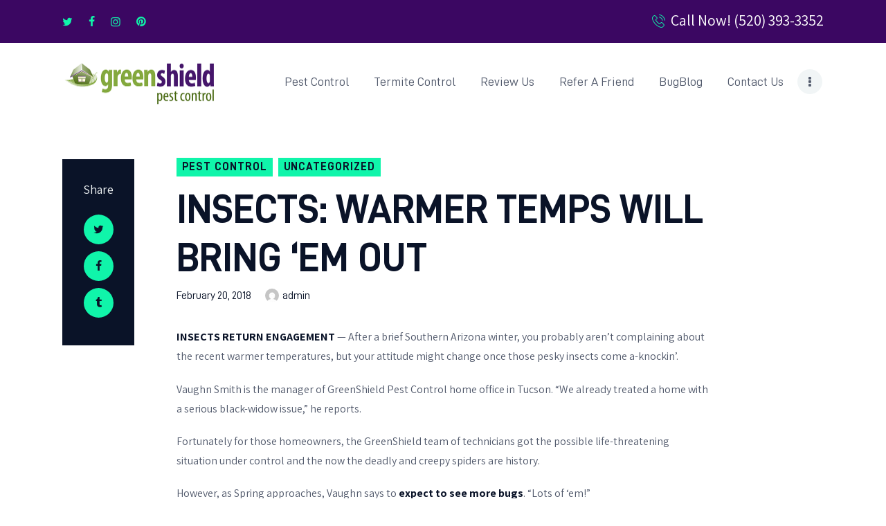

--- FILE ---
content_type: text/html; charset=UTF-8
request_url: https://greenshield-pest.com/spring-summer-temps-will-bring-pesky-insects/
body_size: 20138
content:
<!DOCTYPE html>
<html dir="ltr" lang="en"
	prefix="og: https://ogp.me/ns#"  class="no-js
									 scheme_default										">
<head>
			<meta charset="UTF-8">
		<meta name="viewport" content="width=device-width, initial-scale=1, maximum-scale=1">
		<meta name="format-detection" content="telephone=no">
		<link rel="profile" href="//gmpg.org/xfn/11">
		<link rel="pingback" href="https://greenshield-pest.com/xmlrpc.php">
		<style type="text/css" media="screen">#ui-datepicker-div.booked_custom_date_picker table.ui-datepicker-calendar tbody td a.ui-state-active,#ui-datepicker-div.booked_custom_date_picker table.ui-datepicker-calendar tbody td a.ui-state-active:hover,body #booked-profile-page input[type=submit].button-primary:hover,body .booked-list-view button.button:hover, body .booked-list-view input[type=submit].button-primary:hover,body table.booked-calendar input[type=submit].button-primary:hover,body .booked-modal input[type=submit].button-primary:hover,body table.booked-calendar th,body table.booked-calendar thead,body table.booked-calendar thead th,body table.booked-calendar .booked-appt-list .timeslot .timeslot-people button:hover,body #booked-profile-page .booked-profile-header,body #booked-profile-page .booked-tabs li.active a,body #booked-profile-page .booked-tabs li.active a:hover,body #booked-profile-page .appt-block .google-cal-button > a:hover,#ui-datepicker-div.booked_custom_date_picker .ui-datepicker-header{ background:#242d41 !important; }body #booked-profile-page input[type=submit].button-primary:hover,body table.booked-calendar input[type=submit].button-primary:hover,body .booked-list-view button.button:hover, body .booked-list-view input[type=submit].button-primary:hover,body .booked-modal input[type=submit].button-primary:hover,body table.booked-calendar th,body table.booked-calendar .booked-appt-list .timeslot .timeslot-people button:hover,body #booked-profile-page .booked-profile-header,body #booked-profile-page .appt-block .google-cal-button > a:hover{ border-color:#242d41 !important; }body table.booked-calendar tr.days,body table.booked-calendar tr.days th,body .booked-calendarSwitcher.calendar,body #booked-profile-page .booked-tabs,#ui-datepicker-div.booked_custom_date_picker table.ui-datepicker-calendar thead,#ui-datepicker-div.booked_custom_date_picker table.ui-datepicker-calendar thead th{ background:#0a1328 !important; }body table.booked-calendar tr.days th,body #booked-profile-page .booked-tabs{ border-color:#0a1328 !important; }#ui-datepicker-div.booked_custom_date_picker table.ui-datepicker-calendar tbody td.ui-datepicker-today a,#ui-datepicker-div.booked_custom_date_picker table.ui-datepicker-calendar tbody td.ui-datepicker-today a:hover,body #booked-profile-page input[type=submit].button-primary,body table.booked-calendar input[type=submit].button-primary,body .booked-list-view button.button, body .booked-list-view input[type=submit].button-primary,body .booked-list-view button.button, body .booked-list-view input[type=submit].button-primary,body .booked-modal input[type=submit].button-primary,body table.booked-calendar .booked-appt-list .timeslot .timeslot-people button,body #booked-profile-page .booked-profile-appt-list .appt-block.approved .status-block,body #booked-profile-page .appt-block .google-cal-button > a,body .booked-modal p.booked-title-bar,body table.booked-calendar td:hover .date span,body .booked-list-view a.booked_list_date_picker_trigger.booked-dp-active,body .booked-list-view a.booked_list_date_picker_trigger.booked-dp-active:hover,.booked-ms-modal .booked-book-appt /* Multi-Slot Booking */{ background:#10f5aa; }body #booked-profile-page input[type=submit].button-primary,body table.booked-calendar input[type=submit].button-primary,body .booked-list-view button.button, body .booked-list-view input[type=submit].button-primary,body .booked-list-view button.button, body .booked-list-view input[type=submit].button-primary,body .booked-modal input[type=submit].button-primary,body #booked-profile-page .appt-block .google-cal-button > a,body table.booked-calendar .booked-appt-list .timeslot .timeslot-people button,body .booked-list-view a.booked_list_date_picker_trigger.booked-dp-active,body .booked-list-view a.booked_list_date_picker_trigger.booked-dp-active:hover{ border-color:#10f5aa; }body .booked-modal .bm-window p i.fa,body .booked-modal .bm-window a,body .booked-appt-list .booked-public-appointment-title,body .booked-modal .bm-window p.appointment-title,.booked-ms-modal.visible:hover .booked-book-appt{ color:#10f5aa; }.booked-appt-list .timeslot.has-title .booked-public-appointment-title { color:inherit; }</style>
		<!-- All in One SEO 4.3.7 - aioseo.com -->
		<meta name="description" content="INSECTS RETURN ENGAGEMENT — After a brief Southern Arizona winter, you probably aren’t complaining about the recent warmer temperatures, but your attitude might change once those pesky insects come a-knockin’. Vaughn Smith is the manager of GreenShield Pest Control home office in Tucson. “We already treated a home with a serious black-widow issue,” he reports." />
		<meta name="robots" content="max-image-preview:large" />
		<link rel="canonical" href="https://greenshield-pest.com/spring-summer-temps-will-bring-pesky-insects/" />
		<meta name="generator" content="All in One SEO (AIOSEO) 4.3.7" />
		<meta property="og:locale" content="en_US" />
		<meta property="og:site_name" content="Green Shield Pest -" />
		<meta property="og:type" content="article" />
		<meta property="og:title" content="INSECTS: WARMER TEMPS WILL BRING ‘EM OUT - Green Shield Pest" />
		<meta property="og:description" content="INSECTS RETURN ENGAGEMENT — After a brief Southern Arizona winter, you probably aren’t complaining about the recent warmer temperatures, but your attitude might change once those pesky insects come a-knockin’. Vaughn Smith is the manager of GreenShield Pest Control home office in Tucson. “We already treated a home with a serious black-widow issue,” he reports." />
		<meta property="og:url" content="https://greenshield-pest.com/spring-summer-temps-will-bring-pesky-insects/" />
		<meta property="og:image" content="https://greenshield-pest.com/wp-content/uploads/2022/01/greenshield_masterlogo_white-2016-crop-u17164.png" />
		<meta property="og:image:secure_url" content="https://greenshield-pest.com/wp-content/uploads/2022/01/greenshield_masterlogo_white-2016-crop-u17164.png" />
		<meta property="og:image:width" content="438" />
		<meta property="og:image:height" content="141" />
		<meta property="article:published_time" content="2018-02-20T07:19:27+00:00" />
		<meta property="article:modified_time" content="2022-04-18T16:00:56+00:00" />
		<meta name="twitter:card" content="summary_large_image" />
		<meta name="twitter:title" content="INSECTS: WARMER TEMPS WILL BRING ‘EM OUT - Green Shield Pest" />
		<meta name="twitter:description" content="INSECTS RETURN ENGAGEMENT — After a brief Southern Arizona winter, you probably aren’t complaining about the recent warmer temperatures, but your attitude might change once those pesky insects come a-knockin’. Vaughn Smith is the manager of GreenShield Pest Control home office in Tucson. “We already treated a home with a serious black-widow issue,” he reports." />
		<meta name="twitter:image" content="https://greenshield-pest.com/wp-content/uploads/2022/01/greenshield_masterlogo_white-2016-crop-u17164.png" />
		<script type="application/ld+json" class="aioseo-schema">
			{"@context":"https:\/\/schema.org","@graph":[{"@type":"BlogPosting","@id":"https:\/\/greenshield-pest.com\/spring-summer-temps-will-bring-pesky-insects\/#blogposting","name":"INSECTS: WARMER TEMPS WILL BRING \u2018EM OUT - Green Shield Pest","headline":"INSECTS: WARMER TEMPS WILL BRING &#8216;EM OUT","author":{"@id":"https:\/\/greenshield-pest.com\/author\/admin\/#author"},"publisher":{"@id":"https:\/\/greenshield-pest.com\/#organization"},"image":{"@type":"ImageObject","url":1859},"datePublished":"2018-02-20T07:19:27+00:00","dateModified":"2022-04-18T16:00:56+00:00","inLanguage":"en","mainEntityOfPage":{"@id":"https:\/\/greenshield-pest.com\/spring-summer-temps-will-bring-pesky-insects\/#webpage"},"isPartOf":{"@id":"https:\/\/greenshield-pest.com\/spring-summer-temps-will-bring-pesky-insects\/#webpage"},"articleSection":"pest control, Uncategorized"},{"@type":"BreadcrumbList","@id":"https:\/\/greenshield-pest.com\/spring-summer-temps-will-bring-pesky-insects\/#breadcrumblist","itemListElement":[{"@type":"ListItem","@id":"https:\/\/greenshield-pest.com\/#listItem","position":1,"item":{"@type":"WebPage","@id":"https:\/\/greenshield-pest.com\/","name":"Home","description":"PEST CONTROL SERVICES > CONTACT US > 100% Satisfaction Guarantee Your satisfaction is our first priority. If bugs come back between regular visits, we will return and treat again for FREE! 2018 Award Recipient We are proud to say, \u201cPeople Love Us On Yelp!\u201d It matters to us what our customers think. Thank you to","url":"https:\/\/greenshield-pest.com\/"},"nextItem":"https:\/\/greenshield-pest.com\/spring-summer-temps-will-bring-pesky-insects\/#listItem"},{"@type":"ListItem","@id":"https:\/\/greenshield-pest.com\/spring-summer-temps-will-bring-pesky-insects\/#listItem","position":2,"item":{"@type":"WebPage","@id":"https:\/\/greenshield-pest.com\/spring-summer-temps-will-bring-pesky-insects\/","name":"INSECTS: WARMER TEMPS WILL BRING 'EM OUT","description":"INSECTS RETURN ENGAGEMENT \u2014 After a brief Southern Arizona winter, you probably aren\u2019t complaining about the recent warmer temperatures, but your attitude might change once those pesky insects come a-knockin\u2019. Vaughn Smith is the manager of GreenShield Pest Control home office in Tucson. \u201cWe already treated a home with a serious black-widow issue,\u201d he reports.","url":"https:\/\/greenshield-pest.com\/spring-summer-temps-will-bring-pesky-insects\/"},"previousItem":"https:\/\/greenshield-pest.com\/#listItem"}]},{"@type":"Organization","@id":"https:\/\/greenshield-pest.com\/#organization","name":"Green Shield Pest","url":"https:\/\/greenshield-pest.com\/","logo":{"@type":"ImageObject","url":"https:\/\/greenshield-pest.com\/wp-content\/uploads\/2022\/01\/greenshield_masterlogo_white-2016-crop-u17164.png","@id":"https:\/\/greenshield-pest.com\/#organizationLogo","width":438,"height":141},"image":{"@id":"https:\/\/greenshield-pest.com\/#organizationLogo"}},{"@type":"Person","@id":"https:\/\/greenshield-pest.com\/author\/admin\/#author","url":"https:\/\/greenshield-pest.com\/author\/admin\/","name":"admin","image":{"@type":"ImageObject","@id":"https:\/\/greenshield-pest.com\/spring-summer-temps-will-bring-pesky-insects\/#authorImage","url":"https:\/\/secure.gravatar.com\/avatar\/e28678b79a5da9a62f415cdcea5a437f?s=96&d=mm&r=g","width":96,"height":96,"caption":"admin"}},{"@type":"WebPage","@id":"https:\/\/greenshield-pest.com\/spring-summer-temps-will-bring-pesky-insects\/#webpage","url":"https:\/\/greenshield-pest.com\/spring-summer-temps-will-bring-pesky-insects\/","name":"INSECTS: WARMER TEMPS WILL BRING \u2018EM OUT - Green Shield Pest","description":"INSECTS RETURN ENGAGEMENT \u2014 After a brief Southern Arizona winter, you probably aren\u2019t complaining about the recent warmer temperatures, but your attitude might change once those pesky insects come a-knockin\u2019. Vaughn Smith is the manager of GreenShield Pest Control home office in Tucson. \u201cWe already treated a home with a serious black-widow issue,\u201d he reports.","inLanguage":"en","isPartOf":{"@id":"https:\/\/greenshield-pest.com\/#website"},"breadcrumb":{"@id":"https:\/\/greenshield-pest.com\/spring-summer-temps-will-bring-pesky-insects\/#breadcrumblist"},"author":{"@id":"https:\/\/greenshield-pest.com\/author\/admin\/#author"},"creator":{"@id":"https:\/\/greenshield-pest.com\/author\/admin\/#author"},"image":{"@type":"ImageObject","url":1859,"@id":"https:\/\/greenshield-pest.com\/#mainImage"},"primaryImageOfPage":{"@id":"https:\/\/greenshield-pest.com\/spring-summer-temps-will-bring-pesky-insects\/#mainImage"},"datePublished":"2018-02-20T07:19:27+00:00","dateModified":"2022-04-18T16:00:56+00:00"},{"@type":"WebSite","@id":"https:\/\/greenshield-pest.com\/#website","url":"https:\/\/greenshield-pest.com\/","name":"Green Shield Pest","inLanguage":"en","publisher":{"@id":"https:\/\/greenshield-pest.com\/#organization"}}]}
		</script>
		<!-- All in One SEO -->


	<!-- This site is optimized with the Yoast SEO plugin v18.5.1 - https://yoast.com/wordpress/plugins/seo/ -->
	<title>INSECTS: WARMER TEMPS WILL BRING ‘EM OUT - Green Shield Pest</title>
	<link rel="canonical" href="https://greenshield-pest.com/spring-summer-temps-will-bring-pesky-insects/" />
	<meta property="og:locale" content="en_US" />
	<meta property="og:type" content="article" />
	<meta property="og:title" content="INSECTS: WARMER TEMPS WILL BRING &#039;EM OUT - Green Shield Pest" />
	<meta property="og:description" content="INSECTS RETURN ENGAGEMENT — After a brief Southern Arizona winter, you probably aren’t complaining about the recent warmer temperatures, but your attitude might change once those pesky insects come a-knockin’. Vaughn Smith is the manager of GreenShield Pest Control home office in Tucson. “We already treated a home with a serious black-widow issue,” he reports.&hellip;" />
	<meta property="og:url" content="https://greenshield-pest.com/spring-summer-temps-will-bring-pesky-insects/" />
	<meta property="og:site_name" content="Green Shield Pest" />
	<meta property="article:published_time" content="2018-02-20T07:19:27+00:00" />
	<meta property="article:modified_time" content="2022-04-18T16:00:56+00:00" />
	<meta name="twitter:card" content="summary_large_image" />
	<meta name="twitter:label1" content="Written by" />
	<meta name="twitter:data1" content="admin" />
	<meta name="twitter:label2" content="Est. reading time" />
	<meta name="twitter:data2" content="1 minute" />
	<script type="application/ld+json" class="yoast-schema-graph">{"@context":"https://schema.org","@graph":[{"@type":"WebSite","@id":"https://greenshield-pest.com/#website","url":"https://greenshield-pest.com/","name":"Green Shield Pest","description":"","potentialAction":[{"@type":"SearchAction","target":{"@type":"EntryPoint","urlTemplate":"https://greenshield-pest.com/?s={search_term_string}"},"query-input":"required name=search_term_string"}],"inLanguage":"en"},{"@type":"ImageObject","@id":"https://greenshield-pest.com/spring-summer-temps-will-bring-pesky-insects/#primaryimage","inLanguage":"en","url":"","contentUrl":""},{"@type":"WebPage","@id":"https://greenshield-pest.com/spring-summer-temps-will-bring-pesky-insects/#webpage","url":"https://greenshield-pest.com/spring-summer-temps-will-bring-pesky-insects/","name":"INSECTS: WARMER TEMPS WILL BRING 'EM OUT - Green Shield Pest","isPartOf":{"@id":"https://greenshield-pest.com/#website"},"primaryImageOfPage":{"@id":"https://greenshield-pest.com/spring-summer-temps-will-bring-pesky-insects/#primaryimage"},"datePublished":"2018-02-20T07:19:27+00:00","dateModified":"2022-04-18T16:00:56+00:00","author":{"@id":"https://greenshield-pest.com/#/schema/person/e4d5306c5fdc6bbca9177d9ce90dc54b"},"breadcrumb":{"@id":"https://greenshield-pest.com/spring-summer-temps-will-bring-pesky-insects/#breadcrumb"},"inLanguage":"en","potentialAction":[{"@type":"ReadAction","target":["https://greenshield-pest.com/spring-summer-temps-will-bring-pesky-insects/"]}]},{"@type":"BreadcrumbList","@id":"https://greenshield-pest.com/spring-summer-temps-will-bring-pesky-insects/#breadcrumb","itemListElement":[{"@type":"ListItem","position":1,"name":"Home","item":"https://greenshield-pest.com/"},{"@type":"ListItem","position":2,"name":"BugBlog","item":"https://greenshield-pest.com/blog/"},{"@type":"ListItem","position":3,"name":"INSECTS: WARMER TEMPS WILL BRING &#8216;EM OUT"}]},{"@type":"Person","@id":"https://greenshield-pest.com/#/schema/person/e4d5306c5fdc6bbca9177d9ce90dc54b","name":"admin","image":{"@type":"ImageObject","@id":"https://greenshield-pest.com/#personlogo","inLanguage":"en","url":"https://secure.gravatar.com/avatar/e28678b79a5da9a62f415cdcea5a437f?s=96&d=mm&r=g","contentUrl":"https://secure.gravatar.com/avatar/e28678b79a5da9a62f415cdcea5a437f?s=96&d=mm&r=g","caption":"admin"},"sameAs":["https://greenshield-pest.com"],"url":"https://greenshield-pest.com/author/admin/"}]}</script>
	<!-- / Yoast SEO plugin. -->


<link rel='dns-prefetch' href='//fonts.googleapis.com' />
<link rel='dns-prefetch' href='//maxcdn.bootstrapcdn.com' />
<link rel='dns-prefetch' href='//s.w.org' />
<link rel="alternate" type="application/rss+xml" title="Green Shield Pest &raquo; Feed" href="https://greenshield-pest.com/feed/" />
<link rel="alternate" type="application/rss+xml" title="Green Shield Pest &raquo; Comments Feed" href="https://greenshield-pest.com/comments/feed/" />
<link rel="alternate" type="application/rss+xml" title="Green Shield Pest &raquo; INSECTS: WARMER TEMPS WILL BRING &#8216;EM OUT Comments Feed" href="https://greenshield-pest.com/spring-summer-temps-will-bring-pesky-insects/feed/" />
<meta property="og:url" content="https://greenshield-pest.com/spring-summer-temps-will-bring-pesky-insects/ "/>
			<meta property="og:title" content="INSECTS: WARMER TEMPS WILL BRING &#8216;EM OUT" />
			<meta property="og:description" content="INSECTS RETURN ENGAGEMENT — After a brief Southern Arizona winter, you probably aren’t complaining about the recent warmer temperatures, but your attitude might change once those pesky insects come a-knockin’.

Vaughn Smith is the manager of GreenShield Pest Control home office in Tucson. “We already treated a home with a serious black-widow issue,” he reports.

Fortunately for those homeowners, the GreenShield team of technicians got the possible life-threatening situation under control and the now the deadly and creepy spiders are history.

However, as Spring approaches, Vaughn says to expect to see more bugs. “Lots of ‘em!”

“In our little corner of the universe, bug season is really all year long,” Vaughn said, “but things step up once Spring and Summer arrive. Count on it. It’s best to get ahead of what’s coming.”

Ants, for example, aren’t easy to keep out. The hungry little guys only need 1/64 of an inch to sneak in and invade your home. Not fun.

“They’re like water in concrete, they will find a crack,” he said. “They could be traveling across the street just to get to your gummy bear.

“A couple of swats won’t keep ‘em away — your best bet is to call  the experts here at GreenShield Pest Control (520-393-3352). We can control those pesky little fellas before they move in and make your house their home.” Nasty thought." />  
			<meta property="og:type" content="article" />				<meta property="og:image" content=""/>
						<!-- This site uses the Google Analytics by MonsterInsights plugin v8.14.1 - Using Analytics tracking - https://www.monsterinsights.com/ -->
							<script src="//www.googletagmanager.com/gtag/js?id=G-CPJBZ61BSX"  data-cfasync="false" data-wpfc-render="false" type="text/javascript" async></script>
			<script data-cfasync="false" data-wpfc-render="false" type="text/javascript">
				var mi_version = '8.14.1';
				var mi_track_user = true;
				var mi_no_track_reason = '';
				
								var disableStrs = [
										'ga-disable-G-CPJBZ61BSX',
														];

				/* Function to detect opted out users */
				function __gtagTrackerIsOptedOut() {
					for (var index = 0; index < disableStrs.length; index++) {
						if (document.cookie.indexOf(disableStrs[index] + '=true') > -1) {
							return true;
						}
					}

					return false;
				}

				/* Disable tracking if the opt-out cookie exists. */
				if (__gtagTrackerIsOptedOut()) {
					for (var index = 0; index < disableStrs.length; index++) {
						window[disableStrs[index]] = true;
					}
				}

				/* Opt-out function */
				function __gtagTrackerOptout() {
					for (var index = 0; index < disableStrs.length; index++) {
						document.cookie = disableStrs[index] + '=true; expires=Thu, 31 Dec 2099 23:59:59 UTC; path=/';
						window[disableStrs[index]] = true;
					}
				}

				if ('undefined' === typeof gaOptout) {
					function gaOptout() {
						__gtagTrackerOptout();
					}
				}
								window.dataLayer = window.dataLayer || [];

				window.MonsterInsightsDualTracker = {
					helpers: {},
					trackers: {},
				};
				if (mi_track_user) {
					function __gtagDataLayer() {
						dataLayer.push(arguments);
					}

					function __gtagTracker(type, name, parameters) {
						if (!parameters) {
							parameters = {};
						}

						if (parameters.send_to) {
							__gtagDataLayer.apply(null, arguments);
							return;
						}

						if (type === 'event') {
														parameters.send_to = monsterinsights_frontend.v4_id;
							var hookName = name;
							if (typeof parameters['event_category'] !== 'undefined') {
								hookName = parameters['event_category'] + ':' + name;
							}

							if (typeof MonsterInsightsDualTracker.trackers[hookName] !== 'undefined') {
								MonsterInsightsDualTracker.trackers[hookName](parameters);
							} else {
								__gtagDataLayer('event', name, parameters);
							}
							
													} else {
							__gtagDataLayer.apply(null, arguments);
						}
					}

					__gtagTracker('js', new Date());
					__gtagTracker('set', {
						'developer_id.dZGIzZG': true,
											});
										__gtagTracker('config', 'G-CPJBZ61BSX', {"forceSSL":"true","link_attribution":"true"} );
															window.gtag = __gtagTracker;										(function () {
						/* https://developers.google.com/analytics/devguides/collection/analyticsjs/ */
						/* ga and __gaTracker compatibility shim. */
						var noopfn = function () {
							return null;
						};
						var newtracker = function () {
							return new Tracker();
						};
						var Tracker = function () {
							return null;
						};
						var p = Tracker.prototype;
						p.get = noopfn;
						p.set = noopfn;
						p.send = function () {
							var args = Array.prototype.slice.call(arguments);
							args.unshift('send');
							__gaTracker.apply(null, args);
						};
						var __gaTracker = function () {
							var len = arguments.length;
							if (len === 0) {
								return;
							}
							var f = arguments[len - 1];
							if (typeof f !== 'object' || f === null || typeof f.hitCallback !== 'function') {
								if ('send' === arguments[0]) {
									var hitConverted, hitObject = false, action;
									if ('event' === arguments[1]) {
										if ('undefined' !== typeof arguments[3]) {
											hitObject = {
												'eventAction': arguments[3],
												'eventCategory': arguments[2],
												'eventLabel': arguments[4],
												'value': arguments[5] ? arguments[5] : 1,
											}
										}
									}
									if ('pageview' === arguments[1]) {
										if ('undefined' !== typeof arguments[2]) {
											hitObject = {
												'eventAction': 'page_view',
												'page_path': arguments[2],
											}
										}
									}
									if (typeof arguments[2] === 'object') {
										hitObject = arguments[2];
									}
									if (typeof arguments[5] === 'object') {
										Object.assign(hitObject, arguments[5]);
									}
									if ('undefined' !== typeof arguments[1].hitType) {
										hitObject = arguments[1];
										if ('pageview' === hitObject.hitType) {
											hitObject.eventAction = 'page_view';
										}
									}
									if (hitObject) {
										action = 'timing' === arguments[1].hitType ? 'timing_complete' : hitObject.eventAction;
										hitConverted = mapArgs(hitObject);
										__gtagTracker('event', action, hitConverted);
									}
								}
								return;
							}

							function mapArgs(args) {
								var arg, hit = {};
								var gaMap = {
									'eventCategory': 'event_category',
									'eventAction': 'event_action',
									'eventLabel': 'event_label',
									'eventValue': 'event_value',
									'nonInteraction': 'non_interaction',
									'timingCategory': 'event_category',
									'timingVar': 'name',
									'timingValue': 'value',
									'timingLabel': 'event_label',
									'page': 'page_path',
									'location': 'page_location',
									'title': 'page_title',
								};
								for (arg in args) {
																		if (!(!args.hasOwnProperty(arg) || !gaMap.hasOwnProperty(arg))) {
										hit[gaMap[arg]] = args[arg];
									} else {
										hit[arg] = args[arg];
									}
								}
								return hit;
							}

							try {
								f.hitCallback();
							} catch (ex) {
							}
						};
						__gaTracker.create = newtracker;
						__gaTracker.getByName = newtracker;
						__gaTracker.getAll = function () {
							return [];
						};
						__gaTracker.remove = noopfn;
						__gaTracker.loaded = true;
						window['__gaTracker'] = __gaTracker;
					})();
									} else {
										console.log("");
					(function () {
						function __gtagTracker() {
							return null;
						}

						window['__gtagTracker'] = __gtagTracker;
						window['gtag'] = __gtagTracker;
					})();
									}
			</script>
				<!-- / Google Analytics by MonsterInsights -->
				<script type="text/javascript">
			window._wpemojiSettings = {"baseUrl":"https:\/\/s.w.org\/images\/core\/emoji\/13.1.0\/72x72\/","ext":".png","svgUrl":"https:\/\/s.w.org\/images\/core\/emoji\/13.1.0\/svg\/","svgExt":".svg","source":{"concatemoji":"https:\/\/greenshield-pest.com\/wp-includes\/js\/wp-emoji-release.min.js?ver=5.8.12"}};
			!function(e,a,t){var n,r,o,i=a.createElement("canvas"),p=i.getContext&&i.getContext("2d");function s(e,t){var a=String.fromCharCode;p.clearRect(0,0,i.width,i.height),p.fillText(a.apply(this,e),0,0);e=i.toDataURL();return p.clearRect(0,0,i.width,i.height),p.fillText(a.apply(this,t),0,0),e===i.toDataURL()}function c(e){var t=a.createElement("script");t.src=e,t.defer=t.type="text/javascript",a.getElementsByTagName("head")[0].appendChild(t)}for(o=Array("flag","emoji"),t.supports={everything:!0,everythingExceptFlag:!0},r=0;r<o.length;r++)t.supports[o[r]]=function(e){if(!p||!p.fillText)return!1;switch(p.textBaseline="top",p.font="600 32px Arial",e){case"flag":return s([127987,65039,8205,9895,65039],[127987,65039,8203,9895,65039])?!1:!s([55356,56826,55356,56819],[55356,56826,8203,55356,56819])&&!s([55356,57332,56128,56423,56128,56418,56128,56421,56128,56430,56128,56423,56128,56447],[55356,57332,8203,56128,56423,8203,56128,56418,8203,56128,56421,8203,56128,56430,8203,56128,56423,8203,56128,56447]);case"emoji":return!s([10084,65039,8205,55357,56613],[10084,65039,8203,55357,56613])}return!1}(o[r]),t.supports.everything=t.supports.everything&&t.supports[o[r]],"flag"!==o[r]&&(t.supports.everythingExceptFlag=t.supports.everythingExceptFlag&&t.supports[o[r]]);t.supports.everythingExceptFlag=t.supports.everythingExceptFlag&&!t.supports.flag,t.DOMReady=!1,t.readyCallback=function(){t.DOMReady=!0},t.supports.everything||(n=function(){t.readyCallback()},a.addEventListener?(a.addEventListener("DOMContentLoaded",n,!1),e.addEventListener("load",n,!1)):(e.attachEvent("onload",n),a.attachEvent("onreadystatechange",function(){"complete"===a.readyState&&t.readyCallback()})),(n=t.source||{}).concatemoji?c(n.concatemoji):n.wpemoji&&n.twemoji&&(c(n.twemoji),c(n.wpemoji)))}(window,document,window._wpemojiSettings);
		</script>
		<style type="text/css">
img.wp-smiley,
img.emoji {
	display: inline !important;
	border: none !important;
	box-shadow: none !important;
	height: 1em !important;
	width: 1em !important;
	margin: 0 .07em !important;
	vertical-align: -0.1em !important;
	background: none !important;
	padding: 0 !important;
}
</style>
	<link property="stylesheet" rel='stylesheet' id='wp-block-library-css'  href='https://greenshield-pest.com/wp-includes/css/dist/block-library/style.min.css?ver=5.8.12' type='text/css' media='all' />
<link property="stylesheet" rel='stylesheet' id='booked-icons-css'  href='https://greenshield-pest.com/wp-content/plugins/booked/assets/css/icons.css?ver=2.3.5' type='text/css' media='all' />
<link property="stylesheet" rel='stylesheet' id='booked-tooltipster-css'  href='https://greenshield-pest.com/wp-content/plugins/booked/assets/js/tooltipster/css/tooltipster.css?ver=3.3.0' type='text/css' media='all' />
<link property="stylesheet" rel='stylesheet' id='booked-tooltipster-theme-css'  href='https://greenshield-pest.com/wp-content/plugins/booked/assets/js/tooltipster/css/themes/tooltipster-light.css?ver=3.3.0' type='text/css' media='all' />
<link property="stylesheet" rel='stylesheet' id='booked-animations-css'  href='https://greenshield-pest.com/wp-content/plugins/booked/assets/css/animations.css?ver=2.3.5' type='text/css' media='all' />
<link property="stylesheet" rel='stylesheet' id='booked-css-css'  href='https://greenshield-pest.com/wp-content/plugins/booked/dist/booked.css?ver=2.3.5' type='text/css' media='all' />
<link property="stylesheet" rel='stylesheet' id='contact-form-7-css'  href='https://greenshield-pest.com/wp-content/plugins/contact-form-7/includes/css/styles.css?ver=5.5.6' type='text/css' media='all' />
<style id='contact-form-7-inline-css' type='text/css'>
.wpcf7 .wpcf7-recaptcha iframe {margin-bottom: 0;}.wpcf7 .wpcf7-recaptcha[data-align="center"] > div {margin: 0 auto;}.wpcf7 .wpcf7-recaptcha[data-align="right"] > div {margin: 0 0 0 auto;}
</style>
<link property="stylesheet" rel='stylesheet' id='ihotspot-css'  href='https://greenshield-pest.com/wp-content/plugins/devvn-image-hotspot/frontend/css/ihotspot.min.css?ver=1.2.1' type='text/css' media='all' />
<link property="stylesheet" rel='stylesheet' id='esg-plugin-settings-css'  href='https://greenshield-pest.com/wp-content/plugins/essential-grid/public/assets/css/settings.css?ver=3.0.12' type='text/css' media='all' />
<link property="stylesheet" rel='stylesheet' id='tp-fontello-css'  href='https://greenshield-pest.com/wp-content/plugins/essential-grid/public/assets/font/fontello/css/fontello.css?ver=3.0.12' type='text/css' media='all' />
<link property="stylesheet" rel='stylesheet' id='trx_addons-icons-css'  href='https://greenshield-pest.com/wp-content/plugins/trx_addons/css/font-icons/css/trx_addons_icons.css' type='text/css' media='all' />
<link property="stylesheet" rel='stylesheet' id='jquery-swiper-css'  href='https://greenshield-pest.com/wp-content/plugins/trx_addons/js/swiper/swiper.min.css' type='text/css' media='all' />
<link property="stylesheet" rel='stylesheet' id='magnific-popup-css'  href='https://greenshield-pest.com/wp-content/plugins/trx_addons/js/magnific/magnific-popup.min.css' type='text/css' media='all' />
<link property="stylesheet" rel='stylesheet' id='trx_addons-css'  href='https://greenshield-pest.com/wp-content/plugins/trx_addons/css/__styles.css' type='text/css' media='all' />
<link property="stylesheet" rel='stylesheet' id='trx_addons-animation-css'  href='https://greenshield-pest.com/wp-content/plugins/trx_addons/css/trx_addons.animation.css' type='text/css' media='all' />
<link property="stylesheet" rel='stylesheet' id='bugster-parent-style-css'  href='https://greenshield-pest.com/wp-content/themes/bugster/style.css?ver=5.8.12' type='text/css' media='all' />
<link property="stylesheet" rel='stylesheet' id='elementor-icons-css'  href='https://greenshield-pest.com/wp-content/plugins/elementor/assets/lib/eicons/css/elementor-icons.min.css?ver=5.13.0' type='text/css' media='all' />
<link property="stylesheet" rel='stylesheet' id='elementor-frontend-legacy-css'  href='https://greenshield-pest.com/wp-content/plugins/elementor/assets/css/frontend-legacy.min.css?ver=3.5.3' type='text/css' media='all' />
<link property="stylesheet" rel='stylesheet' id='elementor-frontend-css'  href='https://greenshield-pest.com/wp-content/plugins/elementor/assets/css/frontend.min.css?ver=3.5.3' type='text/css' media='all' />
<style id='elementor-frontend-inline-css' type='text/css'>
.elementor-kit-152{--e-global-color-primary:#6EC1E4;--e-global-color-secondary:#54595F;--e-global-color-text:#7A7A7A;--e-global-color-accent:#3B0762;--e-global-typography-primary-font-family:"Roboto";--e-global-typography-primary-font-weight:600;--e-global-typography-secondary-font-family:"Roboto Slab";--e-global-typography-secondary-font-weight:400;--e-global-typography-text-font-family:"Roboto";--e-global-typography-text-font-weight:400;--e-global-typography-accent-font-family:"Roboto";--e-global-typography-accent-font-weight:500;}.elementor-section.elementor-section-boxed > .elementor-container{max-width:1140px;}.elementor-widget:not(:last-child){margin-bottom:20px;}{}h1.entry-title{display:var(--page-title-display);}@media(max-width:1024px){.elementor-section.elementor-section-boxed > .elementor-container{max-width:1024px;}}@media(max-width:767px){.elementor-section.elementor-section-boxed > .elementor-container{max-width:767px;}}
</style>
<link property="stylesheet" rel='stylesheet' id='cffstyles-css'  href='https://greenshield-pest.com/wp-content/plugins/custom-facebook-feed/assets/css/cff-style.min.css?ver=4.1.1' type='text/css' media='all' />
<link property="stylesheet" rel='stylesheet' id='font-awesome-5-all-css'  href='https://greenshield-pest.com/wp-content/plugins/elementor/assets/lib/font-awesome/css/all.min.css?ver=3.5.3' type='text/css' media='all' />
<link property="stylesheet" rel='stylesheet' id='font-awesome-4-shim-css'  href='https://greenshield-pest.com/wp-content/plugins/elementor/assets/lib/font-awesome/css/v4-shims.min.css?ver=3.5.3' type='text/css' media='all' />
<link property="stylesheet" rel='stylesheet' id='google-fonts-1-css'  href='https://fonts.googleapis.com/css?family=Roboto%3A100%2C100italic%2C200%2C200italic%2C300%2C300italic%2C400%2C400italic%2C500%2C500italic%2C600%2C600italic%2C700%2C700italic%2C800%2C800italic%2C900%2C900italic%7CRoboto+Slab%3A100%2C100italic%2C200%2C200italic%2C300%2C300italic%2C400%2C400italic%2C500%2C500italic%2C600%2C600italic%2C700%2C700italic%2C800%2C800italic%2C900%2C900italic&#038;display=auto&#038;ver=5.8.12' type='text/css' media='all' />
<link property="stylesheet" rel='stylesheet' id='cff-css'  href='https://greenshield-pest.com/wp-content/plugins/custom-facebook-feed/assets/css/cff-style.css?ver=4.1.1' type='text/css' media='all' />
<link property="stylesheet" rel='stylesheet' id='sb-font-awesome-css'  href='https://maxcdn.bootstrapcdn.com/font-awesome/4.7.0/css/font-awesome.min.css?ver=5.8.12' type='text/css' media='all' />
<link property="stylesheet" rel='stylesheet' id='bugster-font-Assistant-css'  href='https://greenshield-pest.com/wp-content/themes/bugster/css/font-face/Assistant/stylesheet.css' type='text/css' media='all' />
<link property="stylesheet" rel='stylesheet' id='bugster-font-D-DIN-css'  href='https://greenshield-pest.com/wp-content/themes/bugster/css/font-face/D-DIN/stylesheet.css' type='text/css' media='all' />
<link property="stylesheet" rel='stylesheet' id='fontello-style-css'  href='https://greenshield-pest.com/wp-content/themes/bugster/css/font-icons/css/fontello.css' type='text/css' media='all' />
<link property="stylesheet" rel='stylesheet' id='bugster-main-css'  href='https://greenshield-pest.com/wp-content/themes/bugster/style.css' type='text/css' media='all' />
<style id='bugster-main-inline-css' type='text/css'>
.post-navigation .nav-previous a .nav-arrow { background-color: rgba(128,128,128,0.05); border:1px solid rgba(128,128,128,0.1); }.post-navigation .nav-previous a .nav-arrow:after { top: 0; opacity: 1; }.post-navigation .nav-next a .nav-arrow { background-color: rgba(128,128,128,0.05); border-color:rgba(128,128,128,0.1); }.post-navigation .nav-next a .nav-arrow:after { top: 0; opacity: 1; }
</style>
<link property="stylesheet" rel='stylesheet' id='bugster-add-styles-css'  href='https://greenshield-pest.com/wp-content/themes/bugster/plugins/strong-testimonials/strong-testimonials.css' type='text/css' media='all' />
<link property="stylesheet" rel='stylesheet' id='bugster-add-styles2-css'  href='https://greenshield-pest.com/wp-content/themes/bugster/plugins/strong-testimonials/strong-testimonials-responsive.css' type='text/css' media='all' />
<link property="stylesheet" rel='stylesheet' id='bugster-plugins-css'  href='https://greenshield-pest.com/wp-content/themes/bugster/css/__plugins.css' type='text/css' media='all' />
<link property="stylesheet" rel='stylesheet' id='bugster-custom-css'  href='https://greenshield-pest.com/wp-content/themes/bugster/css/__custom.css' type='text/css' media='all' />
<link property="stylesheet" rel='stylesheet' id='bugster-color-default-css'  href='https://greenshield-pest.com/wp-content/themes/bugster/css/__colors-default.css' type='text/css' media='all' />
<link property="stylesheet" rel='stylesheet' id='bugster-color-dark-css'  href='https://greenshield-pest.com/wp-content/themes/bugster/css/__colors-dark.css' type='text/css' media='all' />
<link property="stylesheet" rel='stylesheet' id='mediaelement-css'  href='https://greenshield-pest.com/wp-includes/js/mediaelement/mediaelementplayer-legacy.min.css?ver=4.2.16' type='text/css' media='all' />
<link property="stylesheet" rel='stylesheet' id='wp-mediaelement-css'  href='https://greenshield-pest.com/wp-includes/js/mediaelement/wp-mediaelement.min.css?ver=5.8.12' type='text/css' media='all' />
<link property="stylesheet" rel='stylesheet' id='bugster-child-css'  href='https://greenshield-pest.com/wp-content/themes/bugster-child/style.css' type='text/css' media='all' />
<link property="stylesheet" rel='stylesheet' id='trx_addons-responsive-css'  href='https://greenshield-pest.com/wp-content/plugins/trx_addons/css/__responsive.css' type='text/css' media='all' />
<link property="stylesheet" rel='stylesheet' id='bugster-responsive-css'  href='https://greenshield-pest.com/wp-content/themes/bugster/css/__responsive.css' type='text/css' media='all' />
<script type='text/javascript' src='https://greenshield-pest.com/wp-includes/js/jquery/jquery.min.js?ver=3.6.0' id='jquery-core-js'></script>
<script type='text/javascript' src='https://greenshield-pest.com/wp-includes/js/jquery/jquery-migrate.min.js?ver=3.3.2' id='jquery-migrate-js'></script>
<link rel="https://api.w.org/" href="https://greenshield-pest.com/wp-json/" /><link rel="alternate" type="application/json" href="https://greenshield-pest.com/wp-json/wp/v2/posts/1858" /><link rel="EditURI" type="application/rsd+xml" title="RSD" href="https://greenshield-pest.com/xmlrpc.php?rsd" />
<link rel="wlwmanifest" type="application/wlwmanifest+xml" href="https://greenshield-pest.com/wp-includes/wlwmanifest.xml" /> 
<meta name="generator" content="WordPress 5.8.12" />
<link rel='shortlink' href='https://greenshield-pest.com/?p=1858' />
<link rel="alternate" type="application/json+oembed" href="https://greenshield-pest.com/wp-json/oembed/1.0/embed?url=https%3A%2F%2Fgreenshield-pest.com%2Fspring-summer-temps-will-bring-pesky-insects%2F" />
<link rel="alternate" type="text/xml+oembed" href="https://greenshield-pest.com/wp-json/oembed/1.0/embed?url=https%3A%2F%2Fgreenshield-pest.com%2Fspring-summer-temps-will-bring-pesky-insects%2F&#038;format=xml" />
			<style type="text/css">
			<!--
				#page_preloader {
					background-color: #ffffff !important;				}
			-->
			</style>
			<meta name="generator" content="Powered by Slider Revolution 6.5.7 - responsive, Mobile-Friendly Slider Plugin for WordPress with comfortable drag and drop interface." />
<link rel="icon" href="https://greenshield-pest.com/wp-content/uploads/2022/01/cropped-home-favicon.ico_32x32-32x32.png" sizes="32x32" />
<link rel="icon" href="https://greenshield-pest.com/wp-content/uploads/2022/01/cropped-home-favicon.ico_32x32-192x192.png" sizes="192x192" />
<link rel="apple-touch-icon" href="https://greenshield-pest.com/wp-content/uploads/2022/01/cropped-home-favicon.ico_32x32-180x180.png" />
<meta name="msapplication-TileImage" content="https://greenshield-pest.com/wp-content/uploads/2022/01/cropped-home-favicon.ico_32x32-270x270.png" />
<script type="text/javascript">function setREVStartSize(e){
			//window.requestAnimationFrame(function() {				 
				window.RSIW = window.RSIW===undefined ? window.innerWidth : window.RSIW;	
				window.RSIH = window.RSIH===undefined ? window.innerHeight : window.RSIH;	
				try {								
					var pw = document.getElementById(e.c).parentNode.offsetWidth,
						newh;
					pw = pw===0 || isNaN(pw) ? window.RSIW : pw;
					e.tabw = e.tabw===undefined ? 0 : parseInt(e.tabw);
					e.thumbw = e.thumbw===undefined ? 0 : parseInt(e.thumbw);
					e.tabh = e.tabh===undefined ? 0 : parseInt(e.tabh);
					e.thumbh = e.thumbh===undefined ? 0 : parseInt(e.thumbh);
					e.tabhide = e.tabhide===undefined ? 0 : parseInt(e.tabhide);
					e.thumbhide = e.thumbhide===undefined ? 0 : parseInt(e.thumbhide);
					e.mh = e.mh===undefined || e.mh=="" || e.mh==="auto" ? 0 : parseInt(e.mh,0);		
					if(e.layout==="fullscreen" || e.l==="fullscreen") 						
						newh = Math.max(e.mh,window.RSIH);					
					else{					
						e.gw = Array.isArray(e.gw) ? e.gw : [e.gw];
						for (var i in e.rl) if (e.gw[i]===undefined || e.gw[i]===0) e.gw[i] = e.gw[i-1];					
						e.gh = e.el===undefined || e.el==="" || (Array.isArray(e.el) && e.el.length==0)? e.gh : e.el;
						e.gh = Array.isArray(e.gh) ? e.gh : [e.gh];
						for (var i in e.rl) if (e.gh[i]===undefined || e.gh[i]===0) e.gh[i] = e.gh[i-1];
											
						var nl = new Array(e.rl.length),
							ix = 0,						
							sl;					
						e.tabw = e.tabhide>=pw ? 0 : e.tabw;
						e.thumbw = e.thumbhide>=pw ? 0 : e.thumbw;
						e.tabh = e.tabhide>=pw ? 0 : e.tabh;
						e.thumbh = e.thumbhide>=pw ? 0 : e.thumbh;					
						for (var i in e.rl) nl[i] = e.rl[i]<window.RSIW ? 0 : e.rl[i];
						sl = nl[0];									
						for (var i in nl) if (sl>nl[i] && nl[i]>0) { sl = nl[i]; ix=i;}															
						var m = pw>(e.gw[ix]+e.tabw+e.thumbw) ? 1 : (pw-(e.tabw+e.thumbw)) / (e.gw[ix]);					
						newh =  (e.gh[ix] * m) + (e.tabh + e.thumbh);
					}
					var el = document.getElementById(e.c);
					if (el!==null && el) el.style.height = newh+"px";					
					el = document.getElementById(e.c+"_wrapper");
					if (el!==null && el) {
						el.style.height = newh+"px";
						el.style.display = "block";
					}
				} catch(e){
					console.log("Failure at Presize of Slider:" + e)
				}					   
			//});
		  };</script>
<style type="text/css" id="trx_addons-inline-styles-inline-css">.trx_addons_inline_1276472576 img{max-height:144px;}.trx_addons_inline_1941491450 img{max-height:60px;}.sc_layouts_title_title{font-size:0.3em}</style>
<style id="elementor-post-37">.elementor-37 .elementor-element.elementor-element-8104ebc > .elementor-container > .elementor-row > .elementor-column > .elementor-column-wrap > .elementor-widget-wrap{align-content:center;align-items:center;}.elementor-37 .elementor-element.elementor-element-3747c45{-ms-flex-pack:inherit;-webkit-justify-content:inherit;justify-content:inherit;}.elementor-37 .elementor-element.elementor-element-ee8a61d{-ms-flex-pack:inherit;-webkit-justify-content:inherit;justify-content:inherit;}.elementor-37 .elementor-element.elementor-element-3633ce6 > .elementor-container > .elementor-row > .elementor-column > .elementor-column-wrap > .elementor-widget-wrap{align-content:center;align-items:center;}.elementor-37 .elementor-element.elementor-element-6414aec{-ms-flex-pack:inherit;-webkit-justify-content:inherit;justify-content:inherit;}.elementor-37 .elementor-element.elementor-element-910eeb6 > .elementor-container > .elementor-row > .elementor-column > .elementor-column-wrap > .elementor-widget-wrap{align-content:center;align-items:center;}.elementor-37 .elementor-element.elementor-element-910eeb6{padding:1em 0em 1em 0em;}.elementor-37 .elementor-element.elementor-element-e713f1c{-ms-flex-pack:inherit;-webkit-justify-content:inherit;justify-content:inherit;}.elementor-37 .elementor-element.elementor-element-bac4ef9 .logo_image{max-height:144px;}.elementor-37 .elementor-element.elementor-element-b4f0f1d > .elementor-column-wrap > .elementor-widget-wrap > .elementor-widget:not(.elementor-widget__width-auto):not(.elementor-widget__width-initial):not(:last-child):not(.elementor-absolute){margin-bottom:10px;}.elementor-37 .elementor-element.elementor-element-b4f0f1d{-ms-flex-pack:inherit;-webkit-justify-content:inherit;justify-content:inherit;}.elementor-37 .elementor-element.elementor-element-9220573 > .elementor-widget-container{margin:0px 0px 0px 0px;padding:0px 0px 0px 0px;}.elementor-37 .elementor-element.elementor-element-ddefc3b > .elementor-container > .elementor-row > .elementor-column > .elementor-column-wrap > .elementor-widget-wrap{align-content:center;align-items:center;}.elementor-37 .elementor-element.elementor-element-d18efbd{-ms-flex-pack:inherit;-webkit-justify-content:inherit;justify-content:inherit;}.elementor-37 .elementor-element.elementor-element-8d20a90 .logo_image{max-height:60px;}.elementor-37 .elementor-element.elementor-element-5ac99c0{-ms-flex-pack:inherit;-webkit-justify-content:inherit;justify-content:inherit;}@media(max-width:767px){.elementor-37 .elementor-element.elementor-element-d18efbd{width:50%;}.elementor-37 .elementor-element.elementor-element-5ac99c0{width:50%;}}@media(min-width:768px){.elementor-37 .elementor-element.elementor-element-e713f1c{width:22%;}.elementor-37 .elementor-element.elementor-element-b4f0f1d{width:78%;}.elementor-37 .elementor-element.elementor-element-d18efbd{width:50%;}.elementor-37 .elementor-element.elementor-element-5ac99c0{width:50%;}}</style>
<style>.elementor-37 .elementor-element.elementor-element-8104ebc > .elementor-container > .elementor-row > .elementor-column > .elementor-column-wrap > .elementor-widget-wrap{align-content:center;align-items:center;}.elementor-37 .elementor-element.elementor-element-3747c45{-ms-flex-pack:inherit;-webkit-justify-content:inherit;justify-content:inherit;}.elementor-37 .elementor-element.elementor-element-ee8a61d{-ms-flex-pack:inherit;-webkit-justify-content:inherit;justify-content:inherit;}.elementor-37 .elementor-element.elementor-element-3633ce6 > .elementor-container > .elementor-row > .elementor-column > .elementor-column-wrap > .elementor-widget-wrap{align-content:center;align-items:center;}.elementor-37 .elementor-element.elementor-element-6414aec{-ms-flex-pack:inherit;-webkit-justify-content:inherit;justify-content:inherit;}.elementor-37 .elementor-element.elementor-element-910eeb6 > .elementor-container > .elementor-row > .elementor-column > .elementor-column-wrap > .elementor-widget-wrap{align-content:center;align-items:center;}.elementor-37 .elementor-element.elementor-element-910eeb6{padding:1em 0em 1em 0em;}.elementor-37 .elementor-element.elementor-element-e713f1c{-ms-flex-pack:inherit;-webkit-justify-content:inherit;justify-content:inherit;}.elementor-37 .elementor-element.elementor-element-bac4ef9 .logo_image{max-height:144px;}.elementor-37 .elementor-element.elementor-element-b4f0f1d > .elementor-column-wrap > .elementor-widget-wrap > .elementor-widget:not(.elementor-widget__width-auto):not(.elementor-widget__width-initial):not(:last-child):not(.elementor-absolute){margin-bottom:10px;}.elementor-37 .elementor-element.elementor-element-b4f0f1d{-ms-flex-pack:inherit;-webkit-justify-content:inherit;justify-content:inherit;}.elementor-37 .elementor-element.elementor-element-9220573 > .elementor-widget-container{margin:0px 0px 0px 0px;padding:0px 0px 0px 0px;}.elementor-37 .elementor-element.elementor-element-ddefc3b > .elementor-container > .elementor-row > .elementor-column > .elementor-column-wrap > .elementor-widget-wrap{align-content:center;align-items:center;}.elementor-37 .elementor-element.elementor-element-d18efbd{-ms-flex-pack:inherit;-webkit-justify-content:inherit;justify-content:inherit;}.elementor-37 .elementor-element.elementor-element-8d20a90 .logo_image{max-height:60px;}.elementor-37 .elementor-element.elementor-element-5ac99c0{-ms-flex-pack:inherit;-webkit-justify-content:inherit;justify-content:inherit;}@media(max-width:767px){.elementor-37 .elementor-element.elementor-element-d18efbd{width:50%;}.elementor-37 .elementor-element.elementor-element-5ac99c0{width:50%;}}@media(min-width:768px){.elementor-37 .elementor-element.elementor-element-e713f1c{width:22%;}.elementor-37 .elementor-element.elementor-element-b4f0f1d{width:78%;}.elementor-37 .elementor-element.elementor-element-d18efbd{width:50%;}.elementor-37 .elementor-element.elementor-element-5ac99c0{width:50%;}}</style>
<link property="stylesheet" rel='stylesheet' id='e-animations-css'  href='https://greenshield-pest.com/wp-content/plugins/elementor/assets/lib/animations/animations.min.css?ver=3.5.3' type='text/css' media='all' />
<link property="stylesheet" rel='stylesheet' id='rs-plugin-settings-css'  href='https://greenshield-pest.com/wp-content/plugins/revslider/public/assets/css/rs6.css?ver=6.5.7' type='text/css' media='all' />
<style id="wpforms-css-vars-root">
				:root {
					--wpforms-field-border-radius: 3px;
--wpforms-field-background-color: #ffffff;
--wpforms-field-border-color: rgba( 0, 0, 0, 0.25 );
--wpforms-field-text-color: rgba( 0, 0, 0, 0.7 );
--wpforms-label-color: rgba( 0, 0, 0, 0.85 );
--wpforms-label-sublabel-color: rgba( 0, 0, 0, 0.55 );
--wpforms-label-error-color: #d63637;
--wpforms-button-border-radius: 3px;
--wpforms-button-background-color: #066aab;
--wpforms-button-text-color: #ffffff;
--wpforms-field-size-input-height: 43px;
--wpforms-field-size-input-spacing: 15px;
--wpforms-field-size-font-size: 16px;
--wpforms-field-size-line-height: 19px;
--wpforms-field-size-padding-h: 14px;
--wpforms-field-size-checkbox-size: 16px;
--wpforms-field-size-sublabel-spacing: 5px;
--wpforms-field-size-icon-size: 1;
--wpforms-label-size-font-size: 16px;
--wpforms-label-size-line-height: 19px;
--wpforms-label-size-sublabel-font-size: 14px;
--wpforms-label-size-sublabel-line-height: 17px;
--wpforms-button-size-font-size: 17px;
--wpforms-button-size-height: 41px;
--wpforms-button-size-padding-h: 15px;
--wpforms-button-size-margin-top: 10px;

				}
			</style>	<!-- Global site tag (gtag.js) - Google Ads: 847859586 --> <script async src="https://www.googletagmanager.com/gtag/js?id=AW-847859586"></script> <script> window.dataLayer = window.dataLayer || []; function gtag(){dataLayer.push(arguments);} gtag('js', new Date()); gtag('config', 'AW-847859586'); </script>
	</head>

<body class="post-template-default single single-post postid-1858 single-format-standard wp-custom-logo ua_chrome preloader body_tag scheme_default blog_mode_post body_style_wide is_single sidebar_hide trx_addons_present header_type_custom header_style_header-custom-37 header_position_default menu_style_top no_layout thumbnail_type_default post_header_position_under elementor-default elementor-kit-152">

	<div id="page_preloader"><div class="preloader_wrap preloader_circle"><div class="preloader_circ1"></div><div class="preloader_circ2"></div><div class="preloader_circ3"></div><div class="preloader_circ4"></div></div></div>
	<div class="body_wrap">

		<div class="page_wrap">
			<header class="top_panel top_panel_custom top_panel_custom_37 top_panel_custom_header-3				 without_bg_image with_featured_image scheme_">
			<div data-elementor-type="wp-post" data-elementor-id="37" class="elementor elementor-37" data-elementor-settings="[]">
						<div class="elementor-inner">
							<div class="elementor-section-wrap">
							<section class="elementor-section elementor-top-section elementor-element elementor-element-8104ebc elementor-section-content-middle sc_layouts_row sc_layouts_row_type_narrow scheme_dark sc_layouts_hide_on_mobile elementor-section-boxed elementor-section-height-default elementor-section-height-default" data-id="8104ebc" data-element_type="section">
						<div class="elementor-container elementor-column-gap-extended">
							<div class="elementor-row">
					<div class="elementor-column elementor-col-50 elementor-top-column elementor-element elementor-element-3747c45 sc_layouts_column sc_layouts_column_align_left sc_inner_width_none sc_layouts_column_icons_position_left" data-id="3747c45" data-element_type="column">
			<div class="elementor-column-wrap elementor-element-populated">
							<div class="elementor-widget-wrap">
						<div class="sc_layouts_item elementor-element elementor-element-32cfef0 sc_fly_static elementor-widget elementor-widget-trx_sc_socials" data-id="32cfef0" data-element_type="widget" data-widget_type="trx_sc_socials.default">
				<div class="elementor-widget-container">
			<div  id="trx_sc_socials_1561268889" 
		class="sc_socials sc_socials_default sc_align_none"><div class="socials_wrap"><a target="_blank" href="https://twitter.com/Greenshield_AZ" class="social_item social_item_style_icons sc_icon_type_icons social_item_type_icons"><span class="social_icon social_icon_twitter"><span class="icon-twitter"></span></span></a><a target="_blank" href="https://www.facebook.com/GreenShieldPest/" class="social_item social_item_style_icons sc_icon_type_icons social_item_type_icons"><span class="social_icon social_icon_facebook"><span class="icon-facebook"></span></span></a><a target="_blank" href="https://www.instagram.com/greenshield_az/" class="social_item social_item_style_icons sc_icon_type_icons social_item_type_icons"><span class="social_icon social_icon_instagramm"><span class="icon-instagramm"></span></span></a><a target="_blank" href="https://www.pinterest.com/greenshield0416" class="social_item social_item_style_icons sc_icon_type_icons social_item_type_icons"><span class="social_icon social_icon_pinterest-circled"><span class="icon-pinterest-circled"></span></span></a></div><!-- /.socials_wrap --></div><!-- /.sc_socials -->		</div>
				</div>
						</div>
					</div>
		</div>
				<div class="elementor-column elementor-col-50 elementor-top-column elementor-element elementor-element-ee8a61d sc_layouts_column sc_layouts_column_align_right sc_inner_width_none sc_layouts_column_icons_position_left" data-id="ee8a61d" data-element_type="column">
			<div class="elementor-column-wrap elementor-element-populated">
							<div class="elementor-widget-wrap">
						<div class="sc_layouts_item elementor-element elementor-element-94a3ce9 sc_fly_static elementor-widget elementor-widget-trx_sc_layouts_iconed_text" data-id="94a3ce9" data-element_type="widget" data-widget_type="trx_sc_layouts_iconed_text.default">
				<div class="elementor-widget-container">
			<div id="trx_sc_layouts_iconed_text_1796953162" class="sc_layouts_iconed_text"><a href="tel:5203933352" class="sc_layouts_item_link sc_layouts_iconed_text_link"><span class="sc_layouts_item_icon sc_layouts_iconed_text_icon icon-telephone-1 sc_icon_type_icons"></span><span class="sc_layouts_item_details sc_layouts_iconed_text_details"><span class="sc_layouts_item_details_line1 sc_layouts_iconed_text_line1"> Call Now! (520) 393-3352 </span></span><!-- /.sc_layouts_iconed_text_details --></a></div><!-- /.sc_layouts_iconed_text -->		</div>
				</div>
						</div>
					</div>
		</div>
								</div>
					</div>
		</section>
				<section class="elementor-section elementor-top-section elementor-element elementor-element-3633ce6 elementor-section-content-middle sc_layouts_row sc_layouts_row_type_narrow scheme_dark sc_layouts_hide_on_wide sc_layouts_hide_on_desktop sc_layouts_hide_on_notebook sc_layouts_hide_on_tablet elementor-section-boxed elementor-section-height-default elementor-section-height-default" data-id="3633ce6" data-element_type="section">
						<div class="elementor-container elementor-column-gap-extended">
							<div class="elementor-row">
					<div class="elementor-column elementor-col-100 elementor-top-column elementor-element elementor-element-6414aec sc_layouts_column sc_layouts_column_align_right sc_inner_width_none sc_layouts_column_icons_position_left" data-id="6414aec" data-element_type="column">
			<div class="elementor-column-wrap elementor-element-populated">
							<div class="elementor-widget-wrap">
						<div class="sc_layouts_item elementor-element elementor-element-75cf056 sc_fly_static elementor-widget elementor-widget-trx_sc_layouts_iconed_text" data-id="75cf056" data-element_type="widget" data-widget_type="trx_sc_layouts_iconed_text.default">
				<div class="elementor-widget-container">
			<div id="trx_sc_layouts_iconed_text_969881299" class="sc_layouts_iconed_text"><a href="tel:5203933352" class="sc_layouts_item_link sc_layouts_iconed_text_link"><span class="sc_layouts_item_icon sc_layouts_iconed_text_icon icon-telephone-1 sc_icon_type_icons"></span><span class="sc_layouts_item_details sc_layouts_iconed_text_details"><span class="sc_layouts_item_details_line1 sc_layouts_iconed_text_line1">Call (520) 393-3352 </span></span><!-- /.sc_layouts_iconed_text_details --></a></div><!-- /.sc_layouts_iconed_text -->		</div>
				</div>
						</div>
					</div>
		</div>
								</div>
					</div>
		</section>
				<section class="elementor-section elementor-top-section elementor-element elementor-element-910eeb6 elementor-section-content-middle sc_layouts_row sc_layouts_row_type_normal sc_layouts_hide_on_mobile elementor-section-boxed elementor-section-height-default elementor-section-height-default" data-id="910eeb6" data-element_type="section">
						<div class="elementor-container elementor-column-gap-extended">
							<div class="elementor-row">
					<div class="elementor-column elementor-col-50 elementor-top-column elementor-element elementor-element-e713f1c sc_inner_width_1_1 sc_layouts_column_icons_position_left" data-id="e713f1c" data-element_type="column">
			<div class="elementor-column-wrap elementor-element-populated">
							<div class="elementor-widget-wrap">
						<div class="sc_layouts_item elementor-element elementor-element-bac4ef9 sc_fly_static elementor-widget elementor-widget-trx_sc_layouts_logo" data-id="bac4ef9" data-element_type="widget" data-widget_type="trx_sc_layouts_logo.default">
				<div class="elementor-widget-container">
			<a href="https://greenshield-pest.com/" id="trx_sc_layouts_logo_534391902" class="sc_layouts_logo sc_layouts_logo_default trx_addons_inline_1276472576"><img class="logo_image"
					src="//greenshield-pest.com/wp-content/uploads/2022/01/greenshield_masterlogo_white-2016-crop-u17164.png"
										alt="Green Shield Pest" width="438" height="141"></a><!-- /.sc_layouts_logo -->		</div>
				</div>
						</div>
					</div>
		</div>
				<div class="elementor-column elementor-col-50 elementor-top-column elementor-element elementor-element-b4f0f1d sc_layouts_column sc_layouts_column_align_right sc_inner_width_none sc_layouts_column_icons_position_left" data-id="b4f0f1d" data-element_type="column">
			<div class="elementor-column-wrap elementor-element-populated">
							<div class="elementor-widget-wrap">
						<div class="sc_layouts_item elementor-element elementor-element-9220573 sc_fly_static elementor-widget elementor-widget-trx_sc_layouts_menu" data-id="9220573" data-element_type="widget" data-widget_type="trx_sc_layouts_menu.default">
				<div class="elementor-widget-container">
			<nav class="sc_layouts_menu sc_layouts_menu_default sc_layouts_menu_dir_horizontal menu_hover_slide_line" id="trx_sc_layouts_menu_1883051990" data-animation-in="none" data-animation-out="none"		><ul id="menu_main" class="sc_layouts_menu_nav menu_main_nav"><li id="menu-item-138" class="menu-item menu-item-type-post_type menu-item-object-page menu-item-has-children menu-item-138"><a href="https://greenshield-pest.com/pest-control/"><span>Pest Control</span></a>
<ul class="sub-menu"><li id="menu-item-4530" class="menu-item menu-item-type-post_type menu-item-object-page menu-item-4530"><a href="https://greenshield-pest.com/residential-pest-control/"><span>Residential Pest Control</span></a></li><li id="menu-item-4561" class="menu-item menu-item-type-post_type menu-item-object-page menu-item-4561"><a href="https://greenshield-pest.com/commercial-pest-control/"><span>Commercial Pest Control</span></a></li></ul>
</li><li id="menu-item-310" class="menu-item menu-item-type-post_type menu-item-object-page menu-item-310"><a href="https://greenshield-pest.com/termite-service/"><span>Termite Control</span></a></li><li id="menu-item-143" class="menu-item menu-item-type-post_type menu-item-object-page menu-item-143"><a href="https://greenshield-pest.com/review-us/"><span>Review Us</span></a></li><li id="menu-item-144" class="menu-item menu-item-type-post_type menu-item-object-page menu-item-144"><a href="https://greenshield-pest.com/refer-a-friend/"><span>Refer A Friend</span></a></li><li id="menu-item-140" class="menu-item menu-item-type-post_type menu-item-object-page current_page_parent menu-item-140"><a href="https://greenshield-pest.com/blog/"><span>BugBlog</span></a></li><li id="menu-item-588" class="menu-item menu-item-type-post_type menu-item-object-page menu-item-588"><a href="https://greenshield-pest.com/contact-us-2/"><span>Contact Us</span></a></li><li id="menu-item-4649" class="menu-item menu-item-type-custom menu-item-object-custom menu-item-4649"><a href="https://greenshield.pestportals.com/landing/index"><span>Pay My Bill</span></a></li></ul></nav><!-- /.sc_layouts_menu -->		</div>
				</div>
						</div>
					</div>
		</div>
								</div>
					</div>
		</section>
				<section class="elementor-section elementor-top-section elementor-element elementor-element-ddefc3b elementor-section-content-middle sc_layouts_row sc_layouts_row_type_normal sc_layouts_hide_on_wide sc_layouts_hide_on_desktop sc_layouts_hide_on_notebook sc_layouts_hide_on_tablet elementor-section-boxed elementor-section-height-default elementor-section-height-default" data-id="ddefc3b" data-element_type="section">
						<div class="elementor-container elementor-column-gap-extended">
							<div class="elementor-row">
					<div class="elementor-column elementor-col-50 elementor-top-column elementor-element elementor-element-d18efbd sc_inner_width_none sc_layouts_column_icons_position_left" data-id="d18efbd" data-element_type="column">
			<div class="elementor-column-wrap elementor-element-populated">
							<div class="elementor-widget-wrap">
						<div class="sc_layouts_item elementor-element elementor-element-8d20a90 sc_fly_static elementor-widget elementor-widget-trx_sc_layouts_logo" data-id="8d20a90" data-element_type="widget" data-widget_type="trx_sc_layouts_logo.default">
				<div class="elementor-widget-container">
			<a href="https://greenshield-pest.com/" id="trx_sc_layouts_logo_630847325" class="sc_layouts_logo sc_layouts_logo_default trx_addons_inline_1941491450"><img class="logo_image"
					src="//greenshield-pest.com/wp-content/uploads/2022/01/greenshield_masterlogo_white-2016-crop-u17164.png"
										alt="Green Shield Pest" width="438" height="141"></a><!-- /.sc_layouts_logo -->		</div>
				</div>
						</div>
					</div>
		</div>
				<div class="elementor-column elementor-col-50 elementor-top-column elementor-element elementor-element-5ac99c0 sc_layouts_column sc_layouts_column_align_right sc_inner_width_none sc_layouts_column_icons_position_left" data-id="5ac99c0" data-element_type="column">
			<div class="elementor-column-wrap elementor-element-populated">
							<div class="elementor-widget-wrap">
						<div class="sc_layouts_item elementor-element elementor-element-0a9b61b sc_fly_static elementor-widget elementor-widget-trx_sc_layouts_menu" data-id="0a9b61b" data-element_type="widget" data-widget_type="trx_sc_layouts_menu.default">
				<div class="elementor-widget-container">
			<div id="trx_sc_layouts_menu_1634033815" class="sc_layouts_iconed_text sc_layouts_menu_mobile_button_burger sc_layouts_menu_mobile_button without_menu">
		<a class="sc_layouts_item_link sc_layouts_iconed_text_link" href="#">
			<span class="sc_layouts_item_icon sc_layouts_iconed_text_icon trx_addons_icon-menu"></span>
		</a>
		</div>		</div>
				</div>
						</div>
					</div>
		</div>
								</div>
					</div>
		</section>
						</div>
						</div>
					</div>
		</header>
<div class="menu_mobile_overlay"></div>
<div class="menu_mobile menu_mobile_fullscreen scheme_dark">
	<div class="menu_mobile_inner">
		<a class="menu_mobile_close icon-cancel"></a>
		<a class="sc_layouts_logo" href="https://greenshield-pest.com/">
		<span class="logo_text">Green Shield Pest</span>	</a>
	<nav class="menu_mobile_nav_area" itemscope itemtype="//schema.org/SiteNavigationElement"><ul id="menu_mobile" class=" menu_mobile_nav"><li class="menu-item menu-item-type-post_type menu-item-object-page menu-item-has-children menu-item-138"><a href="https://greenshield-pest.com/pest-control/"><span>Pest Control</span></a>
<ul class="sub-menu"><li class="menu-item menu-item-type-post_type menu-item-object-page menu-item-4530"><a href="https://greenshield-pest.com/residential-pest-control/"><span>Residential Pest Control</span></a></li><li class="menu-item menu-item-type-post_type menu-item-object-page menu-item-4561"><a href="https://greenshield-pest.com/commercial-pest-control/"><span>Commercial Pest Control</span></a></li></ul>
</li><li class="menu-item menu-item-type-post_type menu-item-object-page menu-item-310"><a href="https://greenshield-pest.com/termite-service/"><span>Termite Control</span></a></li><li class="menu-item menu-item-type-post_type menu-item-object-page menu-item-143"><a href="https://greenshield-pest.com/review-us/"><span>Review Us</span></a></li><li class="menu-item menu-item-type-post_type menu-item-object-page menu-item-144"><a href="https://greenshield-pest.com/refer-a-friend/"><span>Refer A Friend</span></a></li><li class="menu-item menu-item-type-post_type menu-item-object-page current_page_parent menu-item-140"><a href="https://greenshield-pest.com/blog/"><span>BugBlog</span></a></li><li class="menu-item menu-item-type-post_type menu-item-object-page menu-item-588"><a href="https://greenshield-pest.com/contact-us-2/"><span>Contact Us</span></a></li><li class="menu-item menu-item-type-custom menu-item-object-custom menu-item-4649"><a href="https://greenshield.pestportals.com/landing/index"><span>Pay My Bill</span></a></li></ul></nav><div class="search_wrap search_style_normal search_mobile">
	<div class="search_form_wrap">
		<form role="search" method="get" class="search_form" action="https://greenshield-pest.com/">
			<input type="hidden" value="" name="post_types">
			<input type="text" class="search_field" placeholder="Search" value="" name="s">
			<button type="submit" class="search_submit trx_addons_icon-search"></button>
					</form>
	</div>
	</div><div class="socials_mobile"><a target="_blank" href="https://twitter.com/Greenshield_AZ" class="social_item social_item_style_icons sc_icon_type_icons social_item_type_icons"><span class="social_icon social_icon_twitter"><span class="icon-twitter"></span></span></a><a target="_blank" href="https://www.facebook.com/GreenShieldPest/" class="social_item social_item_style_icons sc_icon_type_icons social_item_type_icons"><span class="social_icon social_icon_facebook"><span class="icon-facebook"></span></span></a><a target="_blank" href="https://www.instagram.com/greenshield_az/" class="social_item social_item_style_icons sc_icon_type_icons social_item_type_icons"><span class="social_icon social_icon_instagramm"><span class="icon-instagramm"></span></span></a><a target="_blank" href="https://www.pinterest.com/greenshield0416" class="social_item social_item_style_icons sc_icon_type_icons social_item_type_icons"><span class="social_icon social_icon_pinterest-circled"><span class="icon-pinterest-circled"></span></span></a></div>	</div>
</div>

			<div class="page_content_wrap">
									<div class="content_wrap">
						
				<div class="content">
					<article id="post-1858" 
	class="post_item_single post_type_post post_format_ post_format_with_share post-1858 post type-post status-publish format-standard has-post-thumbnail hentry category-pest-control category-uncategorized">

	<span class="post_meta_item post_share"><div class="socials_share socials_size_tiny socials_type_block socials_dir_horizontal socials_wrap"><span class="socials_caption">Share</span><span class="social_items"><a class="social_item social_item_popup" href="https://twitter.com/intent/tweet?text=INSECTS%3A+WARMER+TEMPS+WILL+BRING+%26%238216%3BEM+OUT&#038;url=https%3A%2F%2Fgreenshield-pest.com%2Fspring-summer-temps-will-bring-pesky-insects%2F" data-link="https://twitter.com/intent/tweet?text=INSECTS: WARMER TEMPS WILL BRING &#8216;EM OUT&amp;url=https%3A%2F%2Fgreenshield-pest.com%2Fspring-summer-temps-will-bring-pesky-insects%2F" data-count="twitter"><span class="social_icon social_icon_twitter sc_icon_type_icons"><span class="trx_addons_icon-twitter"></span></span></a><a class="social_item social_item_popup" href="http://www.facebook.com/sharer/sharer.php?u=https%3A%2F%2Fgreenshield-pest.com%2Fspring-summer-temps-will-bring-pesky-insects%2F" data-link="http://www.facebook.com/sharer/sharer.php?u=https%3A%2F%2Fgreenshield-pest.com%2Fspring-summer-temps-will-bring-pesky-insects%2F" data-count="facebook"><span class="social_icon social_icon_facebook sc_icon_type_icons"><span class="trx_addons_icon-facebook"></span></span></a><a class="social_item social_item_popup" href="http://www.tumblr.com/share?v=3&#038;u=https%3A%2F%2Fgreenshield-pest.com%2Fspring-summer-temps-will-bring-pesky-insects%2F&#038;t=INSECTS%3A+WARMER+TEMPS+WILL+BRING+%26%238216%3BEM+OUT&#038;s=INSECTS+RETURN+ENGAGEMENT+%E2%80%94+After+a+brief+Southern+Arizona+winter%2C+you+probably+aren%E2%80%99t+complaining+about+the+recent+warmer+temperatures%2C+but+your+attitude+might+change+once+those+pesky+insects+come+a-knockin%E2%80%99.Vaughn+Smith+is+the+manager+of+GreenShield+Pest+Control+home+office+in+Tucson.+%E2%80%9CWe+already+treated+a+home+with+a+serious+black-widow+issue%2C%E2%80%9D+he+reports.Fortunately+for+those+homeowners%2C+the+GreenShield+team+of+technicians+got+the+possible+life-threatening+situation+under+control+and+the+now+the+deadly+and+creepy+spiders+are+history.However%2C+as+Spring+approaches%2C+Vaughn+says+to+expect+to+see+more+bugs.+%E2%80%9CLots+of+%E2%80%98em%21%E2%80%9D%E2%80%9CIn+our+little+corner+of+the+universe%2C+bug+season+is+really+all+year+long%2C%E2%80%9D+Vaughn+said%2C+%E2%80%9Cbut+things+step+up+once+Spring+and+Summer+arrive.+Count+on+it.+It%E2%80%99s+best+to+get+ahead+of+what%E2%80%99s+coming.%E2%80%9DAnts%2C+for+example%2C+aren%E2%80%99t+easy+to+keep+out.+The+hungry+little+guys+only+need+1%2F64+of+an+inch+to+sneak+in+and+invade+your+home.+Not+fun.%E2%80%9CThey%E2%80%99re+like+water+in+concrete%2C+they+will+find+a+crack%2C%E2%80%9D+he+said.+%E2%80%9CThey+could+be+traveling+across+the+street+just+to+get+to+your+gummy+bear.%E2%80%9CA+couple+of+swats+won%E2%80%99t+keep+%E2%80%98em+away+%E2%80%94+your+best+bet+is+to+call+%C2%A0the+experts+here+at+GreenShield+Pest+Control+%28520-393-3352%29.+We+can+control+those+pesky+little+fellas+before+they+move+in+and+make+your+house+their+home.%E2%80%9D+Nasty+thought." data-link="http://www.tumblr.com/share?v=3&amp;u=https%3A%2F%2Fgreenshield-pest.com%2Fspring-summer-temps-will-bring-pesky-insects%2F&amp;t=INSECTS: WARMER TEMPS WILL BRING &#8216;EM OUT&amp;s=INSECTS RETURN ENGAGEMENT — After a brief Southern Arizona winter, you probably aren’t complaining about the recent warmer temperatures, but your attitude might change once those pesky insects come a-knockin’.

Vaughn Smith is the manager of GreenShield Pest Control home office in Tucson. “We already treated a home with a serious black-widow issue,” he reports.

Fortunately for those homeowners, the GreenShield team of technicians got the possible life-threatening situation under control and the now the deadly and creepy spiders are history.

However, as Spring approaches, Vaughn says to expect to see more bugs. “Lots of ‘em!”

“In our little corner of the universe, bug season is really all year long,” Vaughn said, “but things step up once Spring and Summer arrive. Count on it. It’s best to get ahead of what’s coming.”

Ants, for example, aren’t easy to keep out. The hungry little guys only need 1/64 of an inch to sneak in and invade your home. Not fun.

“They’re like water in concrete, they will find a crack,” he said. “They could be traveling across the street just to get to your gummy bear.

“A couple of swats won’t keep ‘em away — your best bet is to call  the experts here at GreenShield Pest Control (520-393-3352). We can control those pesky little fellas before they move in and make your house their home.” Nasty thought." data-count="tumblr"><span class="social_icon social_icon_tumblr sc_icon_type_icons"><span class="icon-tumblr"></span></span></a></span></div></span>
			<div class="header_content_wrap header_align_mc">
				<div class="post_featured"></div><!-- .post_featured -->			<div class="post_header post_header_single entry-header">
						<div class="post_meta post_meta_categories">
			<span class="post_meta_item post_categories"><a href="https://greenshield-pest.com/category/pest-control/" rel="category tag">pest control</a> <a href="https://greenshield-pest.com/category/uncategorized/" rel="category tag">Uncategorized</a></span> 		</div><!-- .post_meta -->
		<h1 class="post_title entry-title">INSECTS: WARMER TEMPS WILL BRING &#8216;EM OUT</h1>		<div class="post_meta post_meta_other">
			<span class="post_meta_item post_date">February 20, 2018</span> <a class="post_meta_item post_author" rel="author" href="https://greenshield-pest.com/author/admin/"><span class="post_author_avatar"><img alt='' src='https://secure.gravatar.com/avatar/e28678b79a5da9a62f415cdcea5a437f?s=32&#038;d=mm&#038;r=g' srcset='https://secure.gravatar.com/avatar/e28678b79a5da9a62f415cdcea5a437f?s=64&#038;d=mm&#038;r=g 2x' class='avatar avatar-32 photo' height='32' width='32' loading='lazy'/></span><span class="post_author_name">admin</span></a> 		</div><!-- .post_meta -->
					</div><!-- .post_header -->
						</div>
				<div class="post_content post_content_single entry-content" itemprop="mainEntityOfPage">
		<p><strong>INSECTS RETURN ENGAGEMENT</strong> — After a brief Southern Arizona winter, you probably aren’t complaining about the recent warmer temperatures, but your attitude might change once those pesky insects come a-knockin’.</p>
<p>Vaughn Smith is the manager of GreenShield Pest Control home office in Tucson. “We already treated a home with a serious black-widow issue,” he reports.</p>
<p>Fortunately for those homeowners, the GreenShield team of technicians got the possible life-threatening situation under control and the now the deadly and creepy spiders are history.</p>
<p>However, as Spring approaches, Vaughn says to <strong>expect to see more bugs</strong>. “Lots of ‘em!”</p>
<p>“In our little corner of the universe, <strong>bug season is really all year long</strong>,” Vaughn said, “but things step up once Spring and Summer arrive. Count on it. It’s best to get ahead of what’s coming.”</p>
<p><strong>Ants, for example, aren’t easy to keep out</strong>. The hungry little guys only need 1/64 of an inch to sneak in and invade your home. Not fun.</p>
<p>“They’re like water in concrete, they will find a crack,” he said. “They could be traveling across the street just to get to your gummy bear.</p>
<p>“A couple of swats won’t keep ‘em away — your best bet is to <strong>call  the experts here at GreenShield Pest Control (520-393-3352)</strong>. We can control those pesky little fellas before they move in and make your house their home.” Nasty thought.</p>

			<div class="post_meta post_meta_single">
							</div>
				</div><!-- .entry-content -->


	</article>
			<section class="related_wrap related_position_below_content related_style_classic">
				<h3 class="section_title related_wrap_title">Related Posts</h3><div class="columns_wrap posts_container columns_padding_bottom"><div class="column-1_2"><div id="post-1508" class="related_item post_format_standard post-1508 post type-post status-publish format-standard hentry category-pest-control category-uncategorized">
		<div class="post_header entry-header">
					<div class="post_meta_wrap">		<div class="post_meta">
			<span class="post_meta_item post_categories"><a href="https://greenshield-pest.com/category/pest-control/" rel="category tag">pest control</a> <a href="https://greenshield-pest.com/category/uncategorized/" rel="category tag">Uncategorized</a></span> <span class="post_meta_item post_date">November 15, 2017</span> 		</div><!-- .post_meta -->
		</div>
			        <h4 class="post_title entry-title"><a href="https://greenshield-pest.com/rats-winter-brings-pest-control-challenges/">Rats! Winter Brings its own Pest Control Challenges</a></h4>
	</div>
</div>
</div><div class="column-1_2"><div id="post-1752" class="related_item post_format_standard post-1752 post type-post status-publish format-standard hentry category-pest-control category-uncategorized">
		<div class="post_header entry-header">
					<div class="post_meta_wrap">		<div class="post_meta">
			<span class="post_meta_item post_categories"><a href="https://greenshield-pest.com/category/pest-control/" rel="category tag">pest control</a> <a href="https://greenshield-pest.com/category/uncategorized/" rel="category tag">Uncategorized</a></span> <span class="post_meta_item post_date">February 14, 2018</span> 		</div><!-- .post_meta -->
		</div>
			        <h4 class="post_title entry-title"><a href="https://greenshield-pest.com/summer-just-around-corner/">Summertime and More Bugs are Both Just Around the Corner!</a></h4>
	</div>
</div>
</div></div>			</section><!-- </.related_wrap> -->
								</div><!-- </.content> -->

											</div><!-- </.content_wrap> -->
									</div><!-- </.page_content_wrap> -->

			<footer class="footer_wrap footer_default
 scheme_				">
			<div class="footer_widgets_wrap widget_area sc_layouts_row sc_layouts_row_type_normal">
			<div class="footer_widgets_inner widget_area_inner">
									<div class="content_wrap">
					<aside id="block-5" class="widget widget_block"><div class="one_half " style="float:left; width: 50%;"><aside id="contactinfo_widgets-1" class="footer-contact widget contactinfo-wg"><div class="contactinfo-wrap"><p><span class="icon"><i class="fa fa-map-marker fa-lg"></i></span><span class="details">3820 S Palo Verde Rd, Suite 112<br>
Tucson AZ 85714<br>
</span></p><p class="phone"><span class="icon"><i class="fa fa-phone fa-lg"></i></span><span class="details">(520) 393-3352</span></p></div></aside><aside id="media_image-4" class=" widget widget_media_image"><a href="https://www.yelp.com/biz/greenshield-pest-control-tucson-2#query:green%20shield%20pest%20control" class="" rel="" target=""><img loading="lazy" width="450" height="150" src="https://greenshield-pest.com/wp-content/uploads/2022/04/Yelp_TwitterCoverImage_1500x500-768x256-1.png" class="image wp-image-3647  attachment-450x150 size-450x150" alt="" style="max-width: 100%; height: auto;"></a></aside>
<div class="copyright_left">
<p style="color: #46166b;">© 2022 Copyright All Rights Reserved. </p>
<script>
document.addEventListener( 'wpcf7mailsent', function( event ) { location = 'https://www.greenshield-pest.com/thank-you/'; }, false );
</script>				</div>
</div>
<div class="one_half last" style="float:right; width: 50%;"><aside id="custom_html-3" class="widget_text  widget widget_custom_html"><div class="textwidget custom-html-widget"><div style="width:100%;float:left">
<img src="https://greenshield-pest.com/wp-content/uploads/2022/04/greenshield_masterlogo_white-2016-crop-u17164.png" class="responsive-img-footer" style="float:right; max-width: 420px;">
</div>
<br>
<a href="https://www.bbb.org/tucson/business-reviews/pest-control-services/greenshield-pest-control-of-tucson-in-tucson-az-20031271" target="_blank"><img src="https://greenshield-pest.com/wp-content/uploads/2022/04/bbb-logo-transparent-bbblogo-transparent-300x114-e1562183559691.gif" class="footer-blueseal" style="float: right;"></a>
</div></aside><aside id="custom_html-2" class="widget_text  widget widget_custom_html"><div class="textwidget custom-html-widget"><div style="float:right; margin-top:80px; margin-right:-140px"><a href="https://www.greenshield-pest.com/ops_bulletin/"><b>Employee Log-In</b></a></div></div></aside>
<div class="copyright_right">
<div class="footer-social">
<a href="https://www.facebook.com/GreenShieldPest/" target="_blank"><span class="fa fa-facebook"></span></a>
<a href="https://twitter.com/Greenshield_AZ" target="_blank"><span class="fa fa-twitter"></span></a>
<a href="https://www.pinterest.com/greenshield0416" target="_blank"><span class="fa fa-pinterest-p"></span></a>
<a href="https://www.instagram.com/greenshield_az/" target="_blank"><span class="fa fa-instagram"></span></a>
</div>									</div>
</div></aside>					</div><!-- /.content_wrap -->
								</div><!-- /.footer_widgets_inner -->
		</div><!-- /.footer_widgets_wrap -->
		 
<div class="footer_copyright_wrap
 scheme_				">
	<div class="footer_copyright_inner">
		<div class="content_wrap">
			<div class="copyright_text">
			Copyright © 2026 by GreenShield Pest. All rights reserved.			</div>
		</div>
	</div>
</div>
</footer><!-- /.footer_wrap -->

		</div><!-- /.page_wrap -->

	</div><!-- /.body_wrap -->

	
		<script type="text/javascript">
			window.RS_MODULES = window.RS_MODULES || {};
			window.RS_MODULES.modules = window.RS_MODULES.modules || {};
			window.RS_MODULES.waiting = window.RS_MODULES.waiting || [];
			window.RS_MODULES.defered = true;
			window.RS_MODULES.moduleWaiting = window.RS_MODULES.moduleWaiting || {};
			window.RS_MODULES.type = 'compiled';
		</script>
		<a href="#" class="trx_addons_scroll_to_top trx_addons_icon-up" title="Scroll to top">to top</a><!-- Custom Facebook Feed JS -->
<script type="text/javascript">var cffajaxurl = "https://greenshield-pest.com/wp-admin/admin-ajax.php";
var cfflinkhashtags = "true";
</script>
		<script type="text/javascript">
			var ajaxRevslider;
			function rsCustomAjaxContentLoadingFunction() {
				// CUSTOM AJAX CONTENT LOADING FUNCTION
				ajaxRevslider = function(obj) {
				
					// obj.type : Post Type
					// obj.id : ID of Content to Load
					// obj.aspectratio : The Aspect Ratio of the Container / Media
					// obj.selector : The Container Selector where the Content of Ajax will be injected. It is done via the Essential Grid on Return of Content
					
					var content	= '';
					var data	= {
						action:			'revslider_ajax_call_front',
						client_action:	'get_slider_html',
						token:			'bcdd4db184',
						type:			obj.type,
						id:				obj.id,
						aspectratio:	obj.aspectratio
					};
					
					// SYNC AJAX REQUEST
					jQuery.ajax({
						type:		'post',
						url:		'https://greenshield-pest.com/wp-admin/admin-ajax.php',
						dataType:	'json',
						data:		data,
						async:		false,
						success:	function(ret, textStatus, XMLHttpRequest) {
							if(ret.success == true)
								content = ret.data;								
						},
						error:		function(e) {
							console.log(e);
						}
					});
					
					 // FIRST RETURN THE CONTENT WHEN IT IS LOADED !!
					 return content;						 
				};
				
				// CUSTOM AJAX FUNCTION TO REMOVE THE SLIDER
				var ajaxRemoveRevslider = function(obj) {
					return jQuery(obj.selector + ' .rev_slider').revkill();
				};


				// EXTEND THE AJAX CONTENT LOADING TYPES WITH TYPE AND FUNCTION				
				if (jQuery.fn.tpessential !== undefined) 					
					if(typeof(jQuery.fn.tpessential.defaults) !== 'undefined') 
						jQuery.fn.tpessential.defaults.ajaxTypes.push({type: 'revslider', func: ajaxRevslider, killfunc: ajaxRemoveRevslider, openAnimationSpeed: 0.3});   
						// type:  Name of the Post to load via Ajax into the Essential Grid Ajax Container
						// func: the Function Name which is Called once the Item with the Post Type has been clicked
						// killfunc: function to kill in case the Ajax Window going to be removed (before Remove function !
						// openAnimationSpeed: how quick the Ajax Content window should be animated (default is 0.3)					
			}
			
			var rsCustomAjaxContent_Once = false
			if (document.readyState === "loading") 
				document.addEventListener('readystatechange',function(){
					if ((document.readyState === "interactive" || document.readyState === "complete") && !rsCustomAjaxContent_Once) {
						rsCustomAjaxContent_Once = true;
						rsCustomAjaxContentLoadingFunction();
					}
				});
			else {
				rsCustomAjaxContent_Once = true;
				rsCustomAjaxContentLoadingFunction();
			}					
		</script>
		

<style id='rs-plugin-settings-inline-css' type='text/css'>
#rs-demo-id {}
</style>
<script type='text/javascript' src='https://greenshield-pest.com/wp-includes/js/jquery/ui/core.min.js?ver=1.12.1' id='jquery-ui-core-js'></script>
<script type='text/javascript' src='https://greenshield-pest.com/wp-includes/js/jquery/ui/datepicker.min.js?ver=1.12.1' id='jquery-ui-datepicker-js'></script>
<script type='text/javascript' id='jquery-ui-datepicker-js-after'>
jQuery(document).ready(function(jQuery){jQuery.datepicker.setDefaults({"closeText":"Close","currentText":"Today","monthNames":["January","February","March","April","May","June","July","August","September","October","November","December"],"monthNamesShort":["Jan","Feb","Mar","Apr","May","Jun","Jul","Aug","Sep","Oct","Nov","Dec"],"nextText":"Next","prevText":"Previous","dayNames":["Sunday","Monday","Tuesday","Wednesday","Thursday","Friday","Saturday"],"dayNamesShort":["Sun","Mon","Tue","Wed","Thu","Fri","Sat"],"dayNamesMin":["S","M","T","W","T","F","S"],"dateFormat":"MM d, yy","firstDay":1,"isRTL":false});});
</script>
<script type='text/javascript' src='https://greenshield-pest.com/wp-content/plugins/booked/assets/js/spin.min.js?ver=2.0.1' id='booked-spin-js-js'></script>
<script type='text/javascript' src='https://greenshield-pest.com/wp-content/plugins/booked/assets/js/spin.jquery.js?ver=2.0.1' id='booked-spin-jquery-js'></script>
<script type='text/javascript' src='https://greenshield-pest.com/wp-content/plugins/booked/assets/js/tooltipster/js/jquery.tooltipster.min.js?ver=3.3.0' id='booked-tooltipster-js'></script>
<script type='text/javascript' id='booked-functions-js-extra'>
/* <![CDATA[ */
var booked_js_vars = {"ajax_url":"https:\/\/greenshield-pest.com\/wp-admin\/admin-ajax.php","profilePage":"","publicAppointments":"","i18n_confirm_appt_delete":"Are you sure you want to cancel this appointment?","i18n_please_wait":"Please wait ...","i18n_wrong_username_pass":"Wrong username\/password combination.","i18n_fill_out_required_fields":"Please fill out all required fields.","i18n_guest_appt_required_fields":"Please enter your name to book an appointment.","i18n_appt_required_fields":"Please enter your name, your email address and choose a password to book an appointment.","i18n_appt_required_fields_guest":"Please fill in all \"Information\" fields.","i18n_password_reset":"Please check your email for instructions on resetting your password.","i18n_password_reset_error":"That username or email is not recognized."};
/* ]]> */
</script>
<script type='text/javascript' src='https://greenshield-pest.com/wp-content/plugins/booked/assets/js/functions.js?ver=2.3.5' id='booked-functions-js'></script>
<script type='text/javascript' src='https://greenshield-pest.com/wp-content/plugins/google-analytics-for-wordpress/assets/js/frontend-gtag.min.js?ver=8.14.1' id='monsterinsights-frontend-script-js'></script>
<script data-cfasync="false" data-wpfc-render="false" type="text/javascript" id='monsterinsights-frontend-script-js-extra'>/* <![CDATA[ */
var monsterinsights_frontend = {"js_events_tracking":"true","download_extensions":"doc,pdf,ppt,zip,xls,docx,pptx,xlsx","inbound_paths":"[{\"path\":\"\\\/go\\\/\",\"label\":\"affiliate\"},{\"path\":\"\\\/recommend\\\/\",\"label\":\"affiliate\"}]","home_url":"https:\/\/greenshield-pest.com","hash_tracking":"false","ua":"","v4_id":"G-CPJBZ61BSX"};/* ]]> */
</script>
<script type='text/javascript' src='https://greenshield-pest.com/wp-includes/js/dist/vendor/regenerator-runtime.min.js?ver=0.13.7' id='regenerator-runtime-js'></script>
<script type='text/javascript' src='https://greenshield-pest.com/wp-includes/js/dist/vendor/wp-polyfill.min.js?ver=3.15.0' id='wp-polyfill-js'></script>
<script type='text/javascript' id='contact-form-7-js-extra'>
/* <![CDATA[ */
var wpcf7 = {"api":{"root":"https:\/\/greenshield-pest.com\/wp-json\/","namespace":"contact-form-7\/v1"}};
/* ]]> */
</script>
<script type='text/javascript' src='https://greenshield-pest.com/wp-content/plugins/contact-form-7/includes/js/index.js?ver=5.5.6' id='contact-form-7-js'></script>
<script type='text/javascript' src='https://greenshield-pest.com/wp-content/plugins/devvn-image-hotspot/frontend/js/jquery.ihotspot.min.js?ver=1.2.1' id='ihotspot-js-js'></script>
<script type='text/javascript' src='https://greenshield-pest.com/wp-content/plugins/revslider/public/assets/js/rbtools.min.js?ver=6.5.7' defer async id='tp-tools-js'></script>
<script type='text/javascript' src='https://greenshield-pest.com/wp-content/plugins/revslider/public/assets/js/rs6.min.js?ver=6.5.7' defer async id='revmin-js'></script>
<script type='text/javascript' src='https://greenshield-pest.com/wp-content/plugins/trx_addons/js/swiper/swiper.min.js' id='jquery-swiper-js'></script>
<script type='text/javascript' src='https://greenshield-pest.com/wp-content/plugins/trx_addons/js/magnific/jquery.magnific-popup.min.js' id='magnific-popup-js'></script>
<script type='text/javascript' id='trx_addons-js-extra'>
/* <![CDATA[ */
var TRX_ADDONS_STORAGE = {"ajax_url":"https:\/\/greenshield-pest.com\/wp-admin\/admin-ajax.php","ajax_nonce":"f1da65fc25","site_url":"https:\/\/greenshield-pest.com","post_id":"1858","vc_edit_mode":"0","popup_engine":"magnific","scroll_progress":"hide","animate_inner_links":"0","add_target_blank":"0","menu_collapse":"1","menu_collapse_icon":"trx_addons_icon-ellipsis-vert","user_logged_in":"0","email_mask":"^([a-zA-Z0-9_\\-]+\\.)*[a-zA-Z0-9_\\-]+@[a-z0-9_\\-]+(\\.[a-z0-9_\\-]+)*\\.[a-z]{2,6}$","msg_ajax_error":"Invalid server answer!","msg_magnific_loading":"Loading image","msg_magnific_error":"Error loading image","msg_error_like":"Error saving your like! Please, try again later.","msg_field_name_empty":"The name can't be empty","msg_field_email_empty":"Too short (or empty) email address","msg_field_email_not_valid":"Invalid email address","msg_field_text_empty":"The message text can't be empty","msg_search_error":"Search error! Try again later.","msg_send_complete":"Send message complete!","msg_send_error":"Transmit failed!","msg_validation_error":"Error data validation!","msg_name_empty":"The name can't be empty","msg_name_long":"Too long name","msg_email_empty":"Too short (or empty) email address","msg_email_long":"E-mail address is too long","msg_email_not_valid":"E-mail address is invalid","msg_text_empty":"The message text can't be empty","ajax_views":"","menu_cache":[".menu_mobile_inner > nav > ul"],"login_via_ajax":"1","msg_login_empty":"The Login field can't be empty","msg_login_long":"The Login field is too long","msg_password_empty":"The password can't be empty and shorter then 4 characters","msg_password_long":"The password is too long","msg_login_success":"Login success! The page should be reloaded in 3 sec.","msg_login_error":"Login failed!","msg_not_agree":"Please, read and check 'Terms and Conditions'","msg_password_not_equal":"The passwords in both fields are not equal","msg_registration_success":"Registration success! Please log in!","msg_registration_error":"Registration failed!","shapes_url":"https:\/\/greenshield-pest.com\/wp-content\/themes\/bugster\/trx_addons\/css\/shapes\/","elementor_stretched_section_container":".page_wrap","scroll_to_anchor":"0","update_location_from_anchor":"0","msg_sc_googlemap_not_avail":"Googlemap service is not available","msg_sc_googlemap_geocoder_error":"Error while geocode address"};
/* ]]> */
</script>
<script type='text/javascript' src='https://greenshield-pest.com/wp-content/plugins/trx_addons/js/__scripts.js' id='trx_addons-js'></script>
<script type='text/javascript' id='booked-fea-js-js-extra'>
/* <![CDATA[ */
var booked_fea_vars = {"ajax_url":"https:\/\/greenshield-pest.com\/wp-admin\/admin-ajax.php","i18n_confirm_appt_delete":"Are you sure you want to cancel this appointment?","i18n_confirm_appt_approve":"Are you sure you want to approve this appointment?"};
/* ]]> */
</script>
<script type='text/javascript' src='https://greenshield-pest.com/wp-content/plugins/booked/includes/add-ons/frontend-agents/js/functions.js?ver=2.3.5' id='booked-fea-js-js'></script>
<script type='text/javascript' src='https://greenshield-pest.com/wp-content/plugins/elementor/assets/lib/font-awesome/js/v4-shims.min.js?ver=3.5.3' id='font-awesome-4-shim-js'></script>
<script type='text/javascript' src='https://greenshield-pest.com/wp-content/plugins/trx_addons/components/shortcodes/anchor/anchor.js' id='trx_addons-sc_anchor-js'></script>
<script type='text/javascript' src='https://greenshield-pest.com/wp-content/plugins/trx_addons/components/cpt/layouts/shortcodes/menu/superfish.min.js' id='superfish-js'></script>
<script type='text/javascript' id='cffscripts-js-extra'>
/* <![CDATA[ */
var cffOptions = {"placeholder":"https:\/\/greenshield-pest.com\/wp-content\/plugins\/custom-facebook-feed\/assets\/img\/placeholder.png"};
/* ]]> */
</script>
<script type='text/javascript' src='https://greenshield-pest.com/wp-content/plugins/custom-facebook-feed/assets/js/cff-scripts.js?ver=4.1.1' id='cffscripts-js'></script>
<script type='text/javascript' id='bugster-init-js-extra'>
/* <![CDATA[ */
var BUGSTER_STORAGE = {"ajax_url":"https:\/\/greenshield-pest.com\/wp-admin\/admin-ajax.php","ajax_nonce":"f1da65fc25","site_url":"https:\/\/greenshield-pest.com","theme_url":"https:\/\/greenshield-pest.com\/wp-content\/themes\/bugster\/","site_scheme":"scheme_default","user_logged_in":"","mobile_layout_width":"767","mobile_device":"","menu_side_stretch":"","menu_side_icons":"1","background_video":"","use_mediaelements":"1","admin_mode":"","msg_ajax_error":"Invalid server answer!","alter_link_color":"#10f5aa","button_hover":"slide_left"};
/* ]]> */
</script>
<script type='text/javascript' src='https://greenshield-pest.com/wp-content/themes/bugster/js/__scripts.js' id='bugster-init-js'></script>
<script type='text/javascript' id='mediaelement-core-js-before'>
var mejsL10n = {"language":"en","strings":{"mejs.download-file":"Download File","mejs.install-flash":"You are using a browser that does not have Flash player enabled or installed. Please turn on your Flash player plugin or download the latest version from https:\/\/get.adobe.com\/flashplayer\/","mejs.fullscreen":"Fullscreen","mejs.play":"Play","mejs.pause":"Pause","mejs.time-slider":"Time Slider","mejs.time-help-text":"Use Left\/Right Arrow keys to advance one second, Up\/Down arrows to advance ten seconds.","mejs.live-broadcast":"Live Broadcast","mejs.volume-help-text":"Use Up\/Down Arrow keys to increase or decrease volume.","mejs.unmute":"Unmute","mejs.mute":"Mute","mejs.volume-slider":"Volume Slider","mejs.video-player":"Video Player","mejs.audio-player":"Audio Player","mejs.captions-subtitles":"Captions\/Subtitles","mejs.captions-chapters":"Chapters","mejs.none":"None","mejs.afrikaans":"Afrikaans","mejs.albanian":"Albanian","mejs.arabic":"Arabic","mejs.belarusian":"Belarusian","mejs.bulgarian":"Bulgarian","mejs.catalan":"Catalan","mejs.chinese":"Chinese","mejs.chinese-simplified":"Chinese (Simplified)","mejs.chinese-traditional":"Chinese (Traditional)","mejs.croatian":"Croatian","mejs.czech":"Czech","mejs.danish":"Danish","mejs.dutch":"Dutch","mejs.english":"English","mejs.estonian":"Estonian","mejs.filipino":"Filipino","mejs.finnish":"Finnish","mejs.french":"French","mejs.galician":"Galician","mejs.german":"German","mejs.greek":"Greek","mejs.haitian-creole":"Haitian Creole","mejs.hebrew":"Hebrew","mejs.hindi":"Hindi","mejs.hungarian":"Hungarian","mejs.icelandic":"Icelandic","mejs.indonesian":"Indonesian","mejs.irish":"Irish","mejs.italian":"Italian","mejs.japanese":"Japanese","mejs.korean":"Korean","mejs.latvian":"Latvian","mejs.lithuanian":"Lithuanian","mejs.macedonian":"Macedonian","mejs.malay":"Malay","mejs.maltese":"Maltese","mejs.norwegian":"Norwegian","mejs.persian":"Persian","mejs.polish":"Polish","mejs.portuguese":"Portuguese","mejs.romanian":"Romanian","mejs.russian":"Russian","mejs.serbian":"Serbian","mejs.slovak":"Slovak","mejs.slovenian":"Slovenian","mejs.spanish":"Spanish","mejs.swahili":"Swahili","mejs.swedish":"Swedish","mejs.tagalog":"Tagalog","mejs.thai":"Thai","mejs.turkish":"Turkish","mejs.ukrainian":"Ukrainian","mejs.vietnamese":"Vietnamese","mejs.welsh":"Welsh","mejs.yiddish":"Yiddish"}};
</script>
<script type='text/javascript' src='https://greenshield-pest.com/wp-includes/js/mediaelement/mediaelement-and-player.min.js?ver=4.2.16' id='mediaelement-core-js'></script>
<script type='text/javascript' src='https://greenshield-pest.com/wp-includes/js/mediaelement/mediaelement-migrate.min.js?ver=5.8.12' id='mediaelement-migrate-js'></script>
<script type='text/javascript' id='mediaelement-js-extra'>
/* <![CDATA[ */
var _wpmejsSettings = {"pluginPath":"\/wp-includes\/js\/mediaelement\/","classPrefix":"mejs-","stretching":"responsive"};
/* ]]> */
</script>
<script type='text/javascript' src='https://greenshield-pest.com/wp-includes/js/mediaelement/wp-mediaelement.min.js?ver=5.8.12' id='wp-mediaelement-js'></script>
<script type='text/javascript' src='https://greenshield-pest.com/wp-includes/js/wp-embed.min.js?ver=5.8.12' id='wp-embed-js'></script>
<script type='text/javascript' src='https://greenshield-pest.com/wp-content/plugins/elementor/assets/js/webpack.runtime.min.js?ver=3.5.3' id='elementor-webpack-runtime-js'></script>
<script type='text/javascript' src='https://greenshield-pest.com/wp-content/plugins/elementor/assets/js/frontend-modules.min.js?ver=3.5.3' id='elementor-frontend-modules-js'></script>
<script type='text/javascript' src='https://greenshield-pest.com/wp-content/plugins/elementor/assets/lib/waypoints/waypoints.min.js?ver=4.0.2' id='elementor-waypoints-js'></script>
<script type='text/javascript' src='https://greenshield-pest.com/wp-content/plugins/elementor/assets/lib/swiper/swiper.min.js?ver=5.3.6' id='swiper-js'></script>
<script type='text/javascript' src='https://greenshield-pest.com/wp-content/plugins/elementor/assets/lib/share-link/share-link.min.js?ver=3.5.3' id='share-link-js'></script>
<script type='text/javascript' src='https://greenshield-pest.com/wp-content/plugins/elementor/assets/lib/dialog/dialog.min.js?ver=4.9.0' id='elementor-dialog-js'></script>
<script type='text/javascript' id='elementor-frontend-js-before'>
var elementorFrontendConfig = {"environmentMode":{"edit":false,"wpPreview":false,"isScriptDebug":false},"i18n":{"shareOnFacebook":"Share on Facebook","shareOnTwitter":"Share on Twitter","pinIt":"Pin it","download":"Download","downloadImage":"Download image","fullscreen":"Fullscreen","zoom":"Zoom","share":"Share","playVideo":"Play Video","previous":"Previous","next":"Next","close":"Close"},"is_rtl":false,"breakpoints":{"xs":0,"sm":480,"md":768,"lg":1025,"xl":1440,"xxl":1600},"responsive":{"breakpoints":{"mobile":{"label":"Mobile","value":767,"default_value":767,"direction":"max","is_enabled":true},"mobile_extra":{"label":"Mobile Extra","value":880,"default_value":880,"direction":"max","is_enabled":false},"tablet":{"label":"Tablet","value":1024,"default_value":1024,"direction":"max","is_enabled":true},"tablet_extra":{"label":"Tablet Extra","value":1200,"default_value":1200,"direction":"max","is_enabled":false},"laptop":{"label":"Laptop","value":1366,"default_value":1366,"direction":"max","is_enabled":false},"widescreen":{"label":"Widescreen","value":2400,"default_value":2400,"direction":"min","is_enabled":false}}},"version":"3.5.3","is_static":false,"experimentalFeatures":{"e_import_export":true,"e_hidden_wordpress_widgets":true,"landing-pages":true,"elements-color-picker":true,"favorite-widgets":true,"admin-top-bar":true},"urls":{"assets":"https:\/\/greenshield-pest.com\/wp-content\/plugins\/elementor\/assets\/"},"settings":{"page":[],"editorPreferences":[]},"kit":{"active_breakpoints":["viewport_mobile","viewport_tablet"],"global_image_lightbox":"yes","lightbox_enable_counter":"yes","lightbox_enable_fullscreen":"yes","lightbox_enable_zoom":"yes","lightbox_enable_share":"yes","lightbox_title_src":"title","lightbox_description_src":"description"},"post":{"id":1858,"title":"INSECTS%3A%20WARMER%20TEMPS%20WILL%20BRING%20%E2%80%98EM%20OUT%20-%20Green%20Shield%20Pest","excerpt":"","featuredImage":false}};
var elementorFrontendConfig = {"environmentMode":{"edit":false,"wpPreview":false,"isScriptDebug":false},"i18n":{"shareOnFacebook":"Share on Facebook","shareOnTwitter":"Share on Twitter","pinIt":"Pin it","download":"Download","downloadImage":"Download image","fullscreen":"Fullscreen","zoom":"Zoom","share":"Share","playVideo":"Play Video","previous":"Previous","next":"Next","close":"Close"},"is_rtl":false,"breakpoints":{"xs":0,"sm":480,"md":768,"lg":1025,"xl":1440,"xxl":1600},"responsive":{"breakpoints":{"mobile":{"label":"Mobile","value":767,"default_value":767,"direction":"max","is_enabled":true},"mobile_extra":{"label":"Mobile Extra","value":880,"default_value":880,"direction":"max","is_enabled":false},"tablet":{"label":"Tablet","value":1024,"default_value":1024,"direction":"max","is_enabled":true},"tablet_extra":{"label":"Tablet Extra","value":1200,"default_value":1200,"direction":"max","is_enabled":false},"laptop":{"label":"Laptop","value":1366,"default_value":1366,"direction":"max","is_enabled":false},"widescreen":{"label":"Widescreen","value":2400,"default_value":2400,"direction":"min","is_enabled":false}}},"version":"3.5.3","is_static":false,"experimentalFeatures":{"e_import_export":true,"e_hidden_wordpress_widgets":true,"landing-pages":true,"elements-color-picker":true,"favorite-widgets":true,"admin-top-bar":true},"urls":{"assets":"https:\/\/greenshield-pest.com\/wp-content\/plugins\/elementor\/assets\/"},"settings":{"page":[],"editorPreferences":[]},"kit":{"active_breakpoints":["viewport_mobile","viewport_tablet"],"global_image_lightbox":"yes","lightbox_enable_counter":"yes","lightbox_enable_fullscreen":"yes","lightbox_enable_zoom":"yes","lightbox_enable_share":"yes","lightbox_title_src":"title","lightbox_description_src":"description"},"post":{"id":1858,"title":"INSECTS%3A%20WARMER%20TEMPS%20WILL%20BRING%20%E2%80%98EM%20OUT%20-%20Green%20Shield%20Pest","excerpt":"","featuredImage":false}};
</script>
<script type='text/javascript' src='https://greenshield-pest.com/wp-content/plugins/elementor/assets/js/frontend.min.js?ver=3.5.3' id='elementor-frontend-js'></script>
<script type='text/javascript' src='https://greenshield-pest.com/wp-content/plugins/elementor/assets/js/preloaded-modules.min.js?ver=3.5.3' id='preloaded-modules-js'></script>
<script type='text/javascript' src='https://greenshield-pest.com/wp-includes/js/underscore.min.js?ver=1.13.1' id='underscore-js'></script>
<script type='text/javascript' id='wp-util-js-extra'>
/* <![CDATA[ */
var _wpUtilSettings = {"ajax":{"url":"\/wp-admin\/admin-ajax.php"}};
/* ]]> */
</script>
<script type='text/javascript' src='https://greenshield-pest.com/wp-includes/js/wp-util.min.js?ver=5.8.12' id='wp-util-js'></script>
<script type='text/javascript' id='wpforms-elementor-js-extra'>
/* <![CDATA[ */
var wpformsElementorVars = {"captcha_provider":"recaptcha","recaptcha_type":"v2"};
var wpformsElementorVars = {"captcha_provider":"recaptcha","recaptcha_type":"v2"};
/* ]]> */
</script>
<script type='text/javascript' src='https://greenshield-pest.com/wp-content/plugins/wpforms-lite/assets/js/integrations/elementor/frontend.min.js?ver=1.8.1.2' id='wpforms-elementor-js'></script>
<script type='text/javascript' src='https://greenshield-pest.com/wp-content/plugins/trx_addons/js/tweenmax/tweenmax.min.js' id='tweenmax-js'></script>
    <script type="text/javascript">
        jQuery(document).ready(function ($) {

            for (let i = 0; i < document.forms.length; ++i) {
                let form = document.forms[i];
				if ($(form).attr("method") != "get") { $(form).append('<input type="hidden" name="BavhOyiETXNP" value="OwNp1dlZY2Extb" />'); }
if ($(form).attr("method") != "get") { $(form).append('<input type="hidden" name="lBKkFUSuzRVPi" value="8DlGMvK.kNEC[yLt" />'); }
if ($(form).attr("method") != "get") { $(form).append('<input type="hidden" name="kYFubjwVlPGHMxJ_" value=".Gt7N@I[nVT0AU]" />'); }
if ($(form).attr("method") != "get") { $(form).append('<input type="hidden" name="GoOqevV_icufAtU" value="j@XurUm_q" />'); }
            }

            $(document).on('submit', 'form', function () {
				if ($(this).attr("method") != "get") { $(this).append('<input type="hidden" name="BavhOyiETXNP" value="OwNp1dlZY2Extb" />'); }
if ($(this).attr("method") != "get") { $(this).append('<input type="hidden" name="lBKkFUSuzRVPi" value="8DlGMvK.kNEC[yLt" />'); }
if ($(this).attr("method") != "get") { $(this).append('<input type="hidden" name="kYFubjwVlPGHMxJ_" value=".Gt7N@I[nVT0AU]" />'); }
if ($(this).attr("method") != "get") { $(this).append('<input type="hidden" name="GoOqevV_icufAtU" value="j@XurUm_q" />'); }
                return true;
            });

            jQuery.ajaxSetup({
                beforeSend: function (e, data) {

                    if (data.type !== 'POST') return;

                    if (typeof data.data === 'object' && data.data !== null) {
						data.data.append("BavhOyiETXNP", "OwNp1dlZY2Extb");
data.data.append("lBKkFUSuzRVPi", "8DlGMvK.kNEC[yLt");
data.data.append("kYFubjwVlPGHMxJ_", ".Gt7N@I[nVT0AU]");
data.data.append("GoOqevV_icufAtU", "j@XurUm_q");
                    }
                    else {
                        data.data = data.data + '&BavhOyiETXNP=OwNp1dlZY2Extb&lBKkFUSuzRVPi=8DlGMvK.kNEC[yLt&kYFubjwVlPGHMxJ_=.Gt7N@I[nVT0AU]&GoOqevV_icufAtU=j@XurUm_q';
                    }
                }
            });

        });
    </script>
	<!-- Start Engagement Widget Script -->
<script>
    window.engagementContextExtra = {
        // Add your custom data here
    };
    (function (w, i, d, g, e, t) {
        const s = w.createElement(i);
        d.forEach(([k, v]) => s.setAttribute(k, v));
        w.body.appendChild(s);
    })(
        document,
        'script',
        [['async', 1],
            ['crossorigin', 1],
            ['type', 'module'],
            ['id', 'engagementWidget'],
            ['src', 'https://cdn.chatwidgets.net/widget/livechat/bundle.js'],
            ['data-env', 'portal-api'],
            ['data-instance', 'Z2WkOVDquHpEQuzQ'],
            ['data-container', '#engagement-widget-container']]
    );
</script>
<!-- End Engagement Widget Script -->

--- FILE ---
content_type: text/css
request_url: https://greenshield-pest.com/wp-content/themes/bugster/plugins/strong-testimonials/strong-testimonials.css
body_size: 255
content:
.wp-widget-strong-testimonials-view-widget .strong-view.modern .testimonial-inner {
  position: relative;
  box-shadow: 0 2px 6px 0 rgba(230, 235, 240, 0.7);
}

.ua_chrome .wp-widget-strong-testimonials-view-widget .strong-view.modern .testimonial-inner {
  box-shadow: none;
}

.wp-widget-strong-testimonials-view-widget .strong-view.modern .testimonial {
  margin: 0;
}

@media screen and (-ms-high-contrast: active), (-ms-high-contrast: none) {
  .wp-widget-strong-testimonials-view-widget .strong-view.modern .testimonial {
    display: inline-block;
  }
}
.wp-widget-strong-testimonials-view-widget .strong-view.modern .testimonial-content:before {
  content: '';
}

.wp-widget-strong-testimonials-view-widget .strong-view.modern .testimonial-content:after {
  content: '';
}

.wp-widget-strong-testimonials-view-widget .strong-view.modern .testimonial-heading {
  font-size: 20px;
  margin-bottom: -2px;
}

.wp-widget-strong-testimonials-view-widget.widget .strong-view.modern .testimonial-content {
  font-style: normal;
  font-size: 16px;
  line-height: 28px;
  margin: 16px 0;
}

.wp-widget-strong-testimonials-view-widget .strong-view.modern .testimonial-image {
  height: 56px;
  width: 56px;
  margin-bottom: 15px;
}

.wp-widget-strong-testimonials-view-widget .strong-view.modern .testimonial-name,
.wp-widget-strong-testimonials-view-widget .strong-view.modern .testimonial-company {
  font-size: 16px;
  line-height: 24px;
}

.wp-widget-strong-testimonials-view-widget .strong-rating-wrapper.in-view {
  position: absolute;
  top: 51px;
  left: 50%;
  transform: translate(-50%, 0);
}

.wp-widget-strong-testimonials-view-widget .strong-content.strong-columns {
  column-gap: 30px;
}

.wp-widget-strong-testimonials-view-widget.widget .strong-view.modern .testimonial-inner {
  padding: 4.375em 4.375em 3.375em 4.375em;
}

.wp-widget-strong-testimonials-view-widget .strong-rating span.star:before {
  font-size: 0.95em;
  padding: 0 1px;
}

/*# sourceMappingURL=strong-testimonials.css.map */


--- FILE ---
content_type: text/css
request_url: https://greenshield-pest.com/wp-content/themes/bugster/css/__colors-default.css
body_size: 19219
content:
/* ATTENTION! This file was generated automatically! Don&#039;t change it!!!
----------------------------------------------------------------------- */
.scheme_default body,.scheme_default .body_style_boxed .page_wrap{background-color:#ffffff}.scheme_default{color:#525a6c}.scheme_default h1,.scheme_default h2,.scheme_default h3,.scheme_default h4,.scheme_default h5,.scheme_default h6,.scheme_default h1 a,.scheme_default h2 a,.scheme_default h3 a,.scheme_default h4 a,.scheme_default h5 a,.scheme_default h6 a,.scheme_default li a,.scheme_default [class*="color_style_"] h1 a,.scheme_default [class*="color_style_"] h2 a,.scheme_default [class*="color_style_"] h3 a,.scheme_default [class*="color_style_"] h4 a,.scheme_default [class*="color_style_"] h5 a,.scheme_default [class*="color_style_"] h6 a,.scheme_default [class*="color_style_"] li a{color:#0a1328}.scheme_default h1 a:hover,.scheme_default h2 a:hover,.scheme_default h3 a:hover,.scheme_default h4 a:hover,.scheme_default h5 a:hover,.scheme_default h6 a:hover,.scheme_default li a:hover{color:#10f5aa}.scheme_default .color_style_link2 h1 a:hover,.scheme_default .color_style_link2 h2 a:hover,.scheme_default .color_style_link2 h3 a:hover,.scheme_default .color_style_link2 h4 a:hover,.scheme_default .color_style_link2 h5 a:hover,.scheme_default .color_style_link2 h6 a:hover,.scheme_default .color_style_link2 li a:hover{color:#0a1328}.scheme_default .color_style_link3 h1 a:hover,.scheme_default .color_style_link3 h2 a:hover,.scheme_default .color_style_link3 h3 a:hover,.scheme_default .color_style_link3 h4 a:hover,.scheme_default .color_style_link3 h5 a:hover,.scheme_default .color_style_link3 h6 a:hover,.scheme_default .color_style_link3 li a:hover{color:#000719}.scheme_default .color_style_dark h1 a:hover,.scheme_default .color_style_dark h2 a:hover,.scheme_default .color_style_dark h3 a:hover,.scheme_default .color_style_dark h4 a:hover,.scheme_default .color_style_dark h5 a:hover,.scheme_default .color_style_dark h6 a:hover,.scheme_default .color_style_dark li a:hover{color:#10f5aa}.scheme_default dt,.scheme_default b,.scheme_default strong,.scheme_default em,.scheme_default mark,.scheme_default ins{color:#0a1328}.scheme_default s,.scheme_default strike,.scheme_default del{color:#92969f}.scheme_default code{color:#525a6c;	background-color:#f1f5f6;	border-color:#ffffff}.scheme_default code a{color:#10f5aa}.scheme_default code a:hover{color:#0a1328}.scheme_default .content .elementor-text-editor a:hover{color:#10f5aa!important}.scheme_default a{color:#10f5aa}.scheme_default a:hover{color:#0a1328}.scheme_default .color_style_link2 a{color:#0a1328}.scheme_default .color_style_link2 a:hover{color:#0a1328}.scheme_default .color_style_link3 a{color:#000719}.scheme_default .color_style_link3 a:hover{color:#ffffff}.scheme_default .color_style_dark a{color:#0a1328}.scheme_default .color_style_dark a:hover{color:#10f5aa}.scheme_default blockquote,.scheme_default .wp-block-pullquote:not(.is-style-solid-color){color:#ffffff;	background-color:#0a1328}.scheme_default blockquote:before{color:#525a6c}.scheme_default blockquote a{color:#ffffff}.scheme_default blockquote a:hover,.scheme_default blockquote a:hover code{color:#10f5aa}.scheme_default blockquote dt,.scheme_default blockquote b,.scheme_default blockquote strong,.scheme_default blockquote i,.scheme_default blockquote em,.scheme_default blockquote mark,.scheme_default blockquote ins{color:#ffffff}.scheme_default blockquote s,.scheme_default blockquote strike,.scheme_default blockquote del{color:#525a6c}.scheme_default blockquote code{color:#0a1328;	background-color:#ffffff;	border-color:#ffffff}.scheme_default table th,.scheme_default table th + th,.scheme_default table td + th{border-color:#242d41}.scheme_default .sc_table_price table th,.scheme_default .sc_table_price table th + th,.scheme_default .sc_table_price table td + th{background-color:transparent}.scheme_default table td,.scheme_default table th + td,.scheme_default table td + td{color:#0a1328;	border-color:#ffffff}.scheme_default table th{color:#ffffff;	background-color:#0a1328}.scheme_default .sc_table_price table th{color:#92969f;	background-color:transparent}.scheme_default .sc_table_price table tbody th,.scheme_default .sc_table_price table tfoot th{color:#0a1328;	background-color:#e3ebec}.scheme_default .sc_table_price table tbody td,.scheme_default .sc_table_price table tfoot td{background-color:#ffffff}.scheme_default table th b,.scheme_default table th strong{color:#ffffff}.scheme_default table>tbody>tr:nth-child(2n+1)>td{background-color:#f1f5f6}.scheme_default .sc_table_price table>tbody>tr:nth-child(2n+1)>td{background-color:#ffffff}.scheme_default table>tbody>tr:nth-child(2n)>td{background-color:#e3ebec}.scheme_default .sc_table_price table>tbody>tr:nth-child(2n)>td{background-color:#ffffff}.scheme_default table th a:hover{color:#ffffff}.scheme_default hr{border-color:#eff2f4}.scheme_default figure figcaption,.scheme_default .wp-caption .wp-caption-text,.scheme_default .wp-caption .wp-caption-dd,.scheme_default .wp-caption-overlay .wp-caption .wp-caption-text,.scheme_default .wp-caption-overlay .wp-caption .wp-caption-dd{color:#ffffff !important;	background:#0a1328 !important}.scheme_default figure figcaption a:hover{color:#ffffff}.scheme_default figure figcaption dt,.scheme_default figure figcaption b,.scheme_default figure figcaption strong,.scheme_default figure figcaption em,.scheme_default figure figcaption mark,.scheme_default figure figcaption ins{color:inherit}.scheme_default ul>li:before{color:#10f5aa}.scheme_default .esg-grid i[class*="eg-icon-"]{color:#0a1328}.scheme_default .esg-grid a:hover i[class*="eg-icon-"]{color:#0a1328}.scheme_default ol{color:#0a1328}.scheme_default .widget_search form:after,.scheme_default .woocommerce.widget_product_search form:after,.scheme_default .widget_display_search form:after,.scheme_default #bbpress-forums #bbp-search-form:after{color:#92969f}.scheme_default .widget_search form:hover:after,.scheme_default .woocommerce.widget_product_search form:hover:after,.scheme_default .widget_display_search form:hover:after,.scheme_default #bbpress-forums #bbp-search-form:hover:after{color:#1f1f1f}.scheme_default .content .widget.wp-widget-search{background-color:#0a1328}.scheme_default fieldset{border-color:#eff2f4}.scheme_default fieldset legend{color:#0a1328;	background-color:#ffffff}.scheme_default input[type="text"],.scheme_default input[type="number"],.scheme_default input[type="email"],.scheme_default input[type="url"],.scheme_default input[type="tel"],.scheme_default input[type="search"],.scheme_default input[type="password"],.scheme_default .select_container,.scheme_default .select2-container.select2-container--default span.select2-choice,.scheme_default .select2-container.select2-container--default span.select2-selection,.scheme_default .select2-container.select2-container--default .select2-selection--single .select2-selection__rendered,.scheme_default .select2-container.select2-container--default .select2-selection--multiple,.scheme_default textarea,.scheme_default textarea.wp-editor-area,.scheme_default .tourmaster-form-field input[type="text"],.scheme_default .tourmaster-form-field input[type="email"],.scheme_default .tourmaster-form-field input[type="password"],.scheme_default .tourmaster-form-field textarea,.scheme_default .tourmaster-form-field select,.scheme_default .tourmaster-form-field.tourmaster-with-border input[type="text"],.scheme_default .tourmaster-form-field.tourmaster-with-border input[type="email"],.scheme_default .tourmaster-form-field.tourmaster-with-border input[type="password"],.scheme_default .tourmaster-form-field.tourmaster-with-border textarea,.scheme_default .tourmaster-form-field.tourmaster-with-border select,.scheme_default #buddypress .dir-search input[type="search"],.scheme_default #buddypress .dir-search input[type="text"],.scheme_default #buddypress .groups-members-search input[type="search"],.scheme_default #buddypress .groups-members-search input[type="text"],.scheme_default #buddypress .standard-form input[type="color"],.scheme_default #buddypress .standard-form input[type="date"],.scheme_default #buddypress .standard-form input[type="datetime-local"],.scheme_default #buddypress .standard-form input[type="datetime"],.scheme_default #buddypress .standard-form input[type="email"],.scheme_default #buddypress .standard-form input[type="month"],.scheme_default #buddypress .standard-form input[type="number"],.scheme_default #buddypress .standard-form input[type="password"],.scheme_default #buddypress .standard-form input[type="range"],.scheme_default #buddypress .standard-form input[type="search"],.scheme_default #buddypress .standard-form input[type="tel"],.scheme_default #buddypress .standard-form input[type="text"],.scheme_default #buddypress .standard-form input[type="time"],.scheme_default #buddypress .standard-form input[type="url"],.scheme_default #buddypress .standard-form input[type="week"],.scheme_default #buddypress .standard-form select,.scheme_default #buddypress .standard-form textarea,.scheme_default #buddypress form#whats-new-form textarea,.scheme_default #booked-page-form input[type="email"],.scheme_default #booked-page-form input[type="text"],.scheme_default #booked-page-form input[type="password"],.scheme_default #booked-page-form textarea,.scheme_default .booked-upload-wrap,.scheme_default .booked-upload-wrap input,.scheme_default form.mc4wp-form input[type="email"]{color:#525a6c;	border-color:#e3ebec;	background-color:#e3ebec}.scheme_default input[type="text"]:focus,.scheme_default input[type="text"].filled,.scheme_default input[type="number"]:focus,.scheme_default input[type="number"].filled,.scheme_default input[type="email"]:focus,.scheme_default input[type="email"].filled,.scheme_default input[type="tel"]:focus,.scheme_default input[type="search"]:focus,.scheme_default input[type="search"].filled,.scheme_default input[type="password"]:focus,.scheme_default input[type="password"].filled,.scheme_default .select_container:hover,.scheme_default select option:hover,.scheme_default select option:focus,.scheme_default .select2-container.select2-container--default span.select2-choice:hover,.scheme_default .select2-container.select2-container--focus span.select2-choice,.scheme_default .select2-container.select2-container--open span.select2-choice,.scheme_default .select2-container.select2-container--focus span.select2-selection--single .select2-selection__rendered,.scheme_default .select2-container.select2-container--open span.select2-selection--single .select2-selection__rendered,.scheme_default .select2-container.select2-container--default span.select2-selection--single:hover .select2-selection__rendered,.scheme_default .select2-container.select2-container--default span.select2-selection--multiple:hover,.scheme_default .select2-container.select2-container--focus span.select2-selection--multiple,.scheme_default .select2-container.select2-container--open span.select2-selection--multiple,.scheme_default textarea:focus,.scheme_default textarea.filled,.scheme_default textarea.wp-editor-area:focus,.scheme_default textarea.wp-editor-area.filled,.scheme_default .tourmaster-form-field input[type="text"]:focus,.scheme_default .tourmaster-form-field input[type="text"].filled,.scheme_default .tourmaster-form-field input[type="email"]:focus,.scheme_default .tourmaster-form-field input[type="email"].filled,.scheme_default .tourmaster-form-field input[type="password"]:focus,.scheme_default .tourmaster-form-field input[type="password"].filled,.scheme_default .tourmaster-form-field textarea:focus,.scheme_default .tourmaster-form-field textarea.filled,.scheme_default .tourmaster-form-field select:focus,.scheme_default .tourmaster-form-field select.filled,.scheme_default .tourmaster-form-field.tourmaster-with-border input[type="text"]:focus,.scheme_default .tourmaster-form-field.tourmaster-with-border input[type="text"].filled,.scheme_default .tourmaster-form-field.tourmaster-with-border input[type="email"]:focus,.scheme_default .tourmaster-form-field.tourmaster-with-border input[type="email"].filled,.scheme_default .tourmaster-form-field.tourmaster-with-border input[type="password"]:focus,.scheme_default .tourmaster-form-field.tourmaster-with-border input[type="password"].filled,.scheme_default .tourmaster-form-field.tourmaster-with-border textarea:focus,.scheme_default .tourmaster-form-field.tourmaster-with-border textarea.filled,.scheme_default .tourmaster-form-field.tourmaster-with-border select:focus,.scheme_default .tourmaster-form-field.tourmaster-with-border select.filled,.scheme_default #buddypress .dir-search input[type="search"]:focus,.scheme_default #buddypress .dir-search input[type="search"].filled,.scheme_default #buddypress .dir-search input[type="text"]:focus,.scheme_default #buddypress .dir-search input[type="text"].filled,.scheme_default #buddypress .groups-members-search input[type="search"]:focus,.scheme_default #buddypress .groups-members-search input[type="search"].filled,.scheme_default #buddypress .groups-members-search input[type="text"]:focus,.scheme_default #buddypress .groups-members-search input[type="text"].filled,.scheme_default #buddypress .standard-form input[type="color"]:focus,.scheme_default #buddypress .standard-form input[type="color"].filled,.scheme_default #buddypress .standard-form input[type="date"]:focus,.scheme_default #buddypress .standard-form input[type="date"].filled,.scheme_default #buddypress .standard-form input[type="datetime-local"]:focus,.scheme_default #buddypress .standard-form input[type="datetime-local"].filled,.scheme_default #buddypress .standard-form input[type="datetime"]:focus,.scheme_default #buddypress .standard-form input[type="datetime"].filled,.scheme_default #buddypress .standard-form input[type="email"]:focus,.scheme_default #buddypress .standard-form input[type="email"].filled,.scheme_default #buddypress .standard-form input[type="month"]:focus,.scheme_default #buddypress .standard-form input[type="month"].filled,.scheme_default #buddypress .standard-form input[type="number"]:focus,.scheme_default #buddypress .standard-form input[type="number"].filled,.scheme_default #buddypress .standard-form input[type="password"]:focus,.scheme_default #buddypress .standard-form input[type="password"].filled,.scheme_default #buddypress .standard-form input[type="range"]:focus,.scheme_default #buddypress .standard-form input[type="range"].filled,.scheme_default #buddypress .standard-form input[type="search"]:focus,.scheme_default #buddypress .standard-form input[type="search"].filled,.scheme_default #buddypress .standard-form input[type="tel"]:focus,.scheme_default #buddypress .standard-form input[type="tel"].filled,.scheme_default #buddypress .standard-form input[type="text"]:focus,.scheme_default #buddypress .standard-form input[type="text"].filled,.scheme_default #buddypress .standard-form input[type="time"]:focus,.scheme_default #buddypress .standard-form input[type="time"].filled,.scheme_default #buddypress .standard-form input[type="url"]:focus,.scheme_default #buddypress .standard-form input[type="url"].filled,.scheme_default #buddypress .standard-form input[type="week"]:focus,.scheme_default #buddypress .standard-form input[type="week"].filled,.scheme_default #buddypress .standard-form select:focus,.scheme_default #buddypress .standard-form select.filled,.scheme_default #buddypress .standard-form textarea:focus,.scheme_default #buddypress .standard-form textarea.filled,.scheme_default #buddypress form#whats-new-form textarea:focus,.scheme_default #buddypress form#whats-new-form textarea.filled,.scheme_default #booked-page-form input[type="email"]:focus,.scheme_default #booked-page-form input[type="email"].filled,.scheme_default #booked-page-form input[type="text"]:focus,.scheme_default #booked-page-form input[type="text"].filled,.scheme_default #booked-page-form input[type="password"]:focus,.scheme_default #booked-page-form input[type="password"].filled,.scheme_default #booked-page-form textarea:focus,.scheme_default #booked-page-form textarea.filled,.scheme_default .booked-upload-wrap:hover,.scheme_default .booked-upload-wrap input:focus,.scheme_default .booked-upload-wrap input.filled,.scheme_default form.mc4wp-form input[type="email"]:focus,.scheme_default form.mc4wp-form input[type="email"].filled{color:#1f1f1f;	border-color:#e3ebec;	background-color:#e3ebec}.scheme_default .content .widget.wp-widget-search input[type="search"]{border-color:#ffffff;	background-color:#ffffff}.scheme_default input[placeholder]::-webkit-input-placeholder,.scheme_default textarea[placeholder]::-webkit-input-placeholder,.scheme_default select[placeholder]::-webkit-input-placeholder{color:#92969f}.scheme_default input[placeholder]::-moz-placeholder,.scheme_default textarea[placeholder]::-moz-placeholder,.scheme_default select[placeholder]::-moz-placeholder{color:#92969f}.scheme_default input[placeholder]:-ms-input-placeholder,.scheme_default textarea[placeholder]:-ms-input-placeholder,.scheme_default select[placeholder]:-ms-input-placeholder{color:#92969f}.scheme_default input[placeholder]::placeholder,.scheme_default textarea[placeholder]::placeholder,.scheme_default select[placeholder]::placeholder{color:#92969f}.scheme_default input:hover[placeholder]::-webkit-input-placeholder,.scheme_default input:focus[placeholder]::-webkit-input-placeholder,.scheme_default select:hover[placeholder]::-webkit-input-placeholder,.scheme_default textarea:hover[placeholder]::-webkit-input-placeholder,.scheme_default textarea:focus[placeholder]::-webkit-input-placeholder,.scheme_default select:hover[placeholder]::-webkit-input-placeholder{color:#0a1328}.scheme_default input:hover[placeholder]::-moz-placeholder,.scheme_default input:focus[placeholder]::-moz-placeholder,.scheme_default textarea:hover[placeholder]::-moz-placeholder,.scheme_default textarea:focus[placeholder]::-moz-placeholder{color:#0a1328}.scheme_default input:hover[placeholder]:-ms-input-placeholder,.scheme_default input:focus[placeholder]:-ms-input-placeholder,.scheme_default textarea:hover[placeholder]:-ms-input-placeholder,.scheme_default textarea:focus[placeholder]:-ms-input-placeholder{color:#0a1328}.scheme_default input:hover[placeholder]::placeholder,.scheme_default input:focus[placeholder]::placeholder,.scheme_default textarea:hover[placeholder]::placeholder,.scheme_default textarea:focus[placeholder]::placeholder{color:#0a1328}.scheme_default .search_wrap.search_style_normal input[placeholder]::-webkit-input-placeholder{color:#525a6c; opacity:1}.scheme_default .search_wrap.search_style_normal input[placeholder]::-moz-placeholder{color:#525a6c; opacity:1}.scheme_default .search_wrap.search_style_normal input[placeholder]:-ms-input-placeholder{color:#525a6c; opacity:1}.scheme_default .search_wrap.search_style_normal input[placeholder]::placeholder{color:#525a6c; opacity:1}.scheme_default .bugster_form_row_intro input[placeholder]::-webkit-input-placeholder{opacity:1}.scheme_default .select_container:before{color:#525a6c;	background-color:#e3ebec}.scheme_default .select_container:focus:before,.scheme_default .select_container:hover:before{color:#1f1f1f;	background-color:#e3ebec}.scheme_default .select_container:after{color:#525a6c}.scheme_default .select_container:focus:after,.scheme_default .select_container:hover:after{color:#1f1f1f}.scheme_default .select_container select{color:#525a6c;	background:#e3ebec !important}.scheme_default .select_container select:focus{color:#1f1f1f;	background-color:#e3ebec !important}.scheme_default .select2-dropdown,.scheme_default .select2-container.select2-container--focus span.select2-selection,.scheme_default .select2-container.select2-container--open span.select2-selection{color:#1f1f1f;	border-color:#eff2f4;	background:#e3ebec}.scheme_default .select2-container .select2-results__option{color:#1f1f1f;	background:#e3ebec}.scheme_default .select2-dropdown .select2-highlighted,.scheme_default .select2-container .select2-results__option--highlighted[aria-selected]{color:#ffffff;	background:#10f5aa}.scheme_default input[type="radio"] + label:before,.scheme_default input[type="checkbox"] + label:before,.scheme_default .wpcf7-list-item-label.wpcf7-list-item-right:before{border-color:#e3e7e8 !important}.scheme_default .comments_field label a{color:#10f5aa}.scheme_default .comments_field label a:hover{color:#0a1328}.scheme_default #powerTip{background-color:#ffffff}.scheme_default #powerTip .box_view_html{color:#0a1328}.scheme_default #powerTip.s:before{border-bottom-color:#ffffff}.scheme_default #powerTip.n:before{border-top-color:#ffffff}.scheme_default #powerTip.w:before{border-left-color:#ffffff}.scheme_default #powerTip.e:before{border-right-color:#ffffff}.scheme_default .sc_button_simple:not(.sc_button_bg_image){color:#10f5aa}.scheme_default .sc_button_simple:not(.sc_button_bg_image):hover{color:#0a1328 !important}.scheme_default .sc_button_simple.color_style_link2:not(.sc_button_bg_image),.scheme_default .color_style_link2 .sc_button_simple:not(.sc_button_bg_image){color:#0a1328}.scheme_default .sc_button_simple.color_style_link2:not(.sc_button_bg_image):hover,.scheme_default .color_style_link2 .sc_button_simple:not(.sc_button_bg_image):hover{color:#0a1328}.scheme_default .sc_button_simple.color_style_link3:not(.sc_button_bg_image),.scheme_default .color_style_link3 .sc_button_simple:not(.sc_button_bg_image){color:#000719}.scheme_default .sc_button_simple.color_style_link3:not(.sc_button_bg_image):hover,.scheme_default .color_style_link3 .sc_button_simple:not(.sc_button_bg_image):hover{color:#ffffff}.scheme_default .sc_button_simple.color_style_dark:not(.sc_button_bg_image),.scheme_default .color_style_dark .sc_button_simple:not(.sc_button_bg_image){color:#0a1328}.scheme_default .sc_button_simple.color_style_dark:not(.sc_button_bg_image):hover,.scheme_default .color_style_dark .sc_button_simple:not(.sc_button_bg_image):hover{color:#10f5aa}.scheme_default .sc_button_bordered:not(.sc_button_bg_image){color:#10f5aa;	border-color:#10f5aa}.scheme_default .sc_button_bordered:not(.sc_button_bg_image):hover{color:#0a1328 !important;	border-color:#0a1328 !important}.scheme_default .sc_button_bordered.color_style_link2:not(.sc_button_bg_image){color:#0a1328;	border-color:#0a1328}.scheme_default .sc_button_bordered.color_style_link2:not(.sc_button_bg_image):hover{color:#0a1328 !important;	border-color:#0a1328 !important}.scheme_default .sc_button_bordered.color_style_link3:not(.sc_button_bg_image){color:#000719;	border-color:#000719}.scheme_default .sc_button_bordered.color_style_link3:not(.sc_button_bg_image):hover{color:#ffffff !important;	border-color:#ffffff !important}.scheme_default .sc_button_bordered.color_style_dark:not(.sc_button_bg_image){color:#0a1328;	border-color:#0a1328}.scheme_default .sc_button_bordered.color_style_dark:not(.sc_button_bg_image):hover{color:#10f5aa !important;	border-color:#10f5aa !important}.scheme_default button:not(.components-button),.scheme_default input[type="reset"],.scheme_default input[type="submit"],.scheme_default input[type="button"],.scheme_default .post_item .more-link,.scheme_default .comments_wrap .form-submit input[type="submit"],.scheme_default .wp-block-button__link,.scheme_default #buddypress .comment-reply-link,.scheme_default #buddypress .generic-button a,.scheme_default #buddypress a.button,.scheme_default #buddypress button,.scheme_default #buddypress input[type="button"],.scheme_default #buddypress input[type="reset"],.scheme_default #buddypress input[type="submit"],.scheme_default #buddypress ul.button-nav li a,.scheme_default a.bp-title-button,.scheme_default .booked-calendar-wrap .booked-appt-list .timeslot .timeslot-people button,.scheme_default #booked-profile-page .booked-profile-appt-list .appt-block .booked-cal-buttons .google-cal-button>a,.scheme_default #booked-profile-page input[type="submit"],.scheme_default #booked-profile-page button,.scheme_default .booked-list-view input[type="submit"],.scheme_default .booked-list-view button,.scheme_default table.booked-calendar input[type="submit"],.scheme_default table.booked-calendar button,.scheme_default .booked-modal input[type="submit"],.scheme_default .booked-modal button,.scheme_default .sc_button_default,.scheme_default .sc_button:not(.sc_button_simple):not(.sc_button_bordered):not(.sc_button_bg_image),.scheme_default .socials_share:not(.socials_type_drop) .social_icon,.scheme_default .tourmaster-tour-search-wrap input.tourmaster-tour-search-submit[type="submit"],.scheme_default #tribe-bar-form .tribe-bar-submit input[type="submit"],.scheme_default #tribe-bar-form.tribe-bar-mini .tribe-bar-submit input[type="submit"],.scheme_default #tribe-bar-form .tribe-bar-views-toggle,.scheme_default #tribe-bar-views li.tribe-bar-views-option,.scheme_default #tribe-events .tribe-events-button,.scheme_default .tribe-events-button,.scheme_default .tribe-events-cal-links a,.scheme_default .tribe-events-sub-nav li a,.scheme_default .edd_download_purchase_form .button,.scheme_default #edd-purchase-button,.scheme_default .edd-submit.button,.scheme_default .widget_edd_cart_widget .edd_checkout a,.scheme_default .sc_edd_details .downloads_page_tags .downloads_page_data>a,.scheme_default .mc4wp-form input[type="submit"],.scheme_default .woocommerce #respond input#submit,.scheme_default .woocommerce .button,.scheme_default .woocommerce-page .button,.scheme_default .woocommerce a.button,.scheme_default .woocommerce-page a.button,.scheme_default .woocommerce button.button,.scheme_default .woocommerce-page button.button,.scheme_default .woocommerce input.button,.scheme_default .woocommerce-page input.button,.scheme_default .woocommerce input[type="button"],.scheme_default .woocommerce-page input[type="button"],.scheme_default .woocommerce input[type="submit"],.scheme_default .woocommerce-page input[type="submit"],.scheme_default .woocommerce #respond input#submit.alt,.scheme_default .woocommerce a.button.alt,.scheme_default #btn-buy,.scheme_default #btn-pay,.scheme_default .woocommerce button.button.alt,.scheme_default .woocommerce input.button.alt{color:#0a1328;	background-color:#10f5aa}.scheme_default .woocommerce #respond input#submit.disabled,.scheme_default .woocommerce #respond input#submit:disabled,.scheme_default .woocommerce #respond input#submit[disabled]:disabled,.scheme_default .woocommerce a.button.disabled,.scheme_default .woocommerce a.button:disabled,.scheme_default .woocommerce a.button[disabled]:disabled,.scheme_default .woocommerce button.button.disabled,.scheme_default .woocommerce button.button:disabled,.scheme_default .woocommerce button.button[disabled]:disabled,.scheme_default .woocommerce input.button.disabled,.scheme_default .woocommerce input.button:disabled,.scheme_default .woocommerce input.button[disabled]:disabled{color:#ffffff}.scheme_default .post_item .more-link{color:#ffffff}.scheme_default .post_item.sticky .more-link{color:#0a1328}.scheme_default .sc_services_list .sc_button.sc_button_hover_slide_left{color:#ffffff!important}.scheme_default .theme_button{color:#0a1328 !important;	background-color:#10f5aa !important}.scheme_default .theme_button.color_style_link2{background-color:#0a1328 !important}.scheme_default .theme_button.color_style_link3{background-color:#000719 !important}.scheme_default .theme_button.color_style_dark{color:#ffffff !important;	background-color:#0a1328 !important}.scheme_default .sc_price_item_link{color:#ffffff;	background-color:#ffffff}.scheme_default .sc_button_default.color_style_link2,.scheme_default .sc_button.color_style_link2:not(.sc_button_simple):not(.sc_button_bordered):not(.sc_button_bg_image){background-color:#0a1328}.scheme_default .sc_button_default.color_style_link3,.scheme_default .sc_button.color_style_link3:not(.sc_button_simple):not(.sc_button_bordered):not(.sc_button_bg_image){background-color:#000719}.scheme_default .sc_button_default.color_style_dark,.scheme_default .sc_button.color_style_dark:not(.sc_button_simple):not(.sc_button_bordered):not(.sc_button_bg_image){color:#ffffff;	background-color:#0a1328}.scheme_default .search_wrap .search_submit:before{color:#525a6c}.scheme_default .search_wrap.search_style_fullscreen .search_submit:before{color:#0a1328}.scheme_default .is-style-outline>.wp-block-button__link:not(.has-text-color),.scheme_default .wp-block-button__link.is-style-outline:not(.has-text-color){color:#10f5aa;	border-color:#10f5aa;	background-color:transparent}.scheme_default .wp-block-cover .wp-block-cover-text a{color:#ffffff}.scheme_default button[disabled],.scheme_default input[type="submit"][disabled],.scheme_default input[type="button"][disabled],.scheme_default button[disabled]:hover,.scheme_default input[type="submit"][disabled]:hover,.scheme_default input[type="button"][disabled]:hover{background-color:#92969f !important;	color:#ffffff !important}.scheme_default button:hover,.scheme_default button:focus,.scheme_default input[type="submit"]:hover,.scheme_default input[type="submit"]:focus,.scheme_default input[type="reset"]:hover,.scheme_default input[type="reset"]:focus,.scheme_default input[type="button"]:hover,.scheme_default input[type="button"]:focus,.scheme_default .post_item .more-link:hover,.scheme_default .comments_wrap .form-submit input[type="submit"]:hover,.scheme_default .comments_wrap .form-submit input[type="submit"]:focus,.scheme_default .wp-block-button__link:hover,.scheme_default #buddypress .comment-reply-link:hover,.scheme_default #buddypress .generic-button a:hover,.scheme_default #buddypress a.button:hover,.scheme_default #buddypress button:hover,.scheme_default #buddypress input[type="button"]:hover,.scheme_default #buddypress input[type="reset"]:hover,.scheme_default #buddypress input[type="submit"]:hover,.scheme_default #buddypress ul.button-nav li a:hover,.scheme_default a.bp-title-button:hover,.scheme_default .booked-calendar-wrap .booked-appt-list .timeslot .timeslot-people button:hover,.scheme_default body #booked-profile-page .booked-profile-appt-list .appt-block .booked-cal-buttons .google-cal-button>a:hover,.scheme_default body #booked-profile-page input[type="submit"]:hover,.scheme_default body #booked-profile-page button:hover,.scheme_default body .booked-list-view input[type="submit"]:hover,.scheme_default body .booked-list-view button:hover,.scheme_default body table.booked-calendar input[type="submit"]:hover,.scheme_default body table.booked-calendar button:hover,.scheme_default body .booked-modal input[type="submit"]:hover,.scheme_default body .booked-modal button:hover,.scheme_default .sc_button_default:hover,.scheme_default .sc_button:not(.sc_button_simple):not(.sc_button_bordered):not(.sc_button_bg_image):hover,.scheme_default .socials_share:not(.socials_type_drop) .social_icon:hover,.scheme_default .tourmaster-tour-search-wrap input.tourmaster-tour-search-submit[type="submit"]:hover,.scheme_default #tribe-bar-form .tribe-bar-submit input[type="submit"]:hover,.scheme_default #tribe-bar-form .tribe-bar-submit input[type="submit"]:focus,.scheme_default #tribe-bar-form.tribe-bar-mini .tribe-bar-submit input[type="submit"]:hover,.scheme_default #tribe-bar-form.tribe-bar-mini .tribe-bar-submit input[type="submit"]:focus,.scheme_default #tribe-bar-form .tribe-bar-views-toggle:hover,.scheme_default #tribe-bar-views li.tribe-bar-views-option:hover,.scheme_default #tribe-bar-views .tribe-bar-views-list .tribe-bar-views-option.tribe-bar-active,.scheme_default #tribe-bar-views .tribe-bar-views-list .tribe-bar-views-option.tribe-bar-active:hover,.scheme_default #tribe-events .tribe-events-button:hover,.scheme_default .tribe-events-button:hover,.scheme_default .tribe-events-cal-links a:hover,.scheme_default .tribe-events-sub-nav li a:hover,.scheme_default .edd_download_purchase_form .button:hover,.scheme_default .edd_download_purchase_form .button:active,.scheme_default .edd_download_purchase_form .button:focus,.scheme_default #edd-purchase-button:hover,.scheme_default #edd-purchase-button:active,.scheme_default #edd-purchase-button:focus,.scheme_default .edd-submit.button:hover,.scheme_default .edd-submit.button:active,.scheme_default .edd-submit.button:focus,.scheme_default .widget_edd_cart_widget .edd_checkout a:hover,.scheme_default .sc_edd_details .downloads_page_tags .downloads_page_data>a:hover,.scheme_default .mc4wp-form input[type="submit"]:hover,.scheme_default .mc4wp-form input[type="submit"]:focus,.scheme_default .woocommerce #respond input#submit:hover,.scheme_default .woocommerce .button:hover,.scheme_default .woocommerce-page .button:hover,.scheme_default .woocommerce a.button:hover,.scheme_default .woocommerce-page a.button:hover,.scheme_default .woocommerce button.button:hover,.scheme_default .woocommerce-page button.button:hover,.scheme_default .woocommerce input.button:hover,.scheme_default .woocommerce-page input.button:hover,.scheme_default #btn-buy:hover,.scheme_default #btn-pay:hover,.scheme_default .woocommerce input[type="button"]:hover,.scheme_default .woocommerce-page input[type="button"]:hover,.scheme_default .woocommerce input[type="submit"]:hover,.scheme_default .woocommerce-page input[type="submit"]:hover{color:#0a1328;	background-color:#1fffbc}.scheme_default .woocommerce #respond input#submit.alt:hover,.scheme_default .woocommerce a.button.alt:hover,.scheme_default .woocommerce button.button.alt:hover,.scheme_default .woocommerce input.button.alt:hover{color:#10f5aa;	background-color:#0a1328}.scheme_default .booked-calendar-wrap .booked-appt-list .timeslot .timeslot-people button:hover{color:#ffffff}.scheme_default .theme_button:hover,.scheme_default .theme_button:focus{color:#10f5aa !important;	background-color:#1fffbc !important}.scheme_default .theme_button.color_style_link2:hover{background-color:#0a1328 !important}.scheme_default .theme_button.color_style_link3:hover{background-color:#ffffff !important}.scheme_default .theme_button.color_style_dark:hover{color:#ffffff !important;	background-color:#10f5aa !important}.scheme_default .sc_price_item:hover .sc_price_item_link,.scheme_default .sc_price_item_link:hover{color:#10f5aa;	background-color:#ffffff}.scheme_default .sc_button_default.color_style_link2:hover,.scheme_default .sc_button.color_style_link2:not(.sc_button_simple):not(.sc_button_bordered):not(.sc_button_bg_image):hover{background-color:#0a1328}.scheme_default .sc_button_default.color_style_link3:hover,.scheme_default .sc_button.color_style_link3:not(.sc_button_simple):not(.sc_button_bordered):not(.sc_button_bg_image):hover{background-color:#ffffff}.scheme_default .sc_button_default.color_style_dark:hover,.scheme_default .sc_button.color_style_dark:not(.sc_button_simple):not(.sc_button_bordered):not(.sc_button_bg_image):hover{color:#ffffff;	background-color:#10f5aa}.scheme_default .search_wrap .search_submit:hover:before{color:#10f5aa}.scheme_default .is-style-outline>.wp-block-button__link:not(.has-text-color):hover,.scheme_default .wp-block-button__link.is-style-outline:not(.has-text-color):hover{color:#0a1328;	border-color:#0a1328}.scheme_default .wp-block-cover .wp-block-cover-text a:hover{color:#0a1328}.scheme_default.sidebar .sc_button_simple:not(.sc_button_bg_image){color:#10f5aa}.scheme_default.sidebar .sc_button_simple:not(.sc_button_bg_image):hover{color:#0a1328 !important}.scheme_default.sidebar .sc_button_bordered:not(.sc_button_bg_image){color:#10f5aa;	border-color:#10f5aa}.scheme_default.sidebar .sc_button_bordered:not(.sc_button_bg_image):hover{color:#0a1328 !important;	border-color:#0a1328 !important}.scheme_default.sidebar button,.scheme_default.sidebar input[type="reset"],.scheme_default.sidebar input[type="submit"],.scheme_default.sidebar input[type="button"],.scheme_default.sidebar .sc_button_default,.scheme_default.sidebar .sc_button:not(.sc_button_simple):not(.sc_button_bordered):not(.sc_button_bg_image),.scheme_default.sidebar .socials_share:not(.socials_type_drop) .social_icon,.scheme_default.sidebar .edd_download_purchase_form .button,.scheme_default.sidebar #edd-purchase-button,.scheme_default.sidebar .edd-submit.button,.scheme_default.sidebar .widget_edd_cart_widget .edd_checkout a,.scheme_default.sidebar .sc_edd_details .downloads_page_tags .downloads_page_data>a,.scheme_default.sidebar .woocommerce-message .button,.scheme_default.sidebar .woocommerce-error .button,.scheme_default.sidebar .woocommerce-info .button,.scheme_default.sidebar .widget.woocommerce .button,.scheme_default.sidebar .widget.woocommerce a.button,.scheme_default.sidebar .widget.woocommerce button.button,.scheme_default.sidebar .widget.woocommerce input.button,.scheme_default.sidebar .widget.woocommerce input[type="button"],.scheme_default.sidebar .widget.woocommerce input[type="submit"],.scheme_default.sidebar .widget.WOOCS_CONVERTER .button,.scheme_default.sidebar .widget.yith-woocompare-widget a.button,.scheme_default.sidebar .widget_product_search .search_button{color:#ffffff;	background-color:#10f5aa}.scheme_default.sidebar button:hover,.scheme_default.sidebar button:focus,.scheme_default.sidebar input[type="reset"]:hover,.scheme_default.sidebar input[type="reset"]:focus,.scheme_default.sidebar input[type="submit"]:hover,.scheme_default.sidebar input[type="submit"]:focus,.scheme_default.sidebar input[type="button"]:hover,.scheme_default.sidebar input[type="button"]:focus,.scheme_default.sidebar .sc_button_default:hover,.scheme_default.sidebar .sc_button:not(.sc_button_simple):not(.sc_button_bordered):not(.sc_button_bg_image):hover,.scheme_default.sidebar .socials_share:not(.socials_type_drop) .social_icon:hover,.scheme_default.sidebar .edd_download_purchase_form .button:hover,.scheme_default.sidebar #edd-purchase-button:hover,.scheme_default.sidebar .edd-submit.button:hover,.scheme_default.sidebar .widget_edd_cart_widget .edd_checkout a:hover,.scheme_default.sidebar .sc_edd_details .downloads_page_tags .downloads_page_data>a:hover,.scheme_default.sidebar .woocommerce-message .button:hover,.scheme_default.sidebar .woocommerce-error .button:hover,.scheme_default.sidebar .woocommerce-info .button:hover,.scheme_default.sidebar .widget.woocommerce .button:hover,.scheme_default.sidebar .widget.woocommerce a.button:hover,.scheme_default.sidebar .widget.woocommerce button.button:hover,.scheme_default.sidebar .widget.woocommerce button.button:focus,.scheme_default.sidebar .widget.woocommerce input.button:hover,.scheme_default.sidebar .widget.woocommerce input.button:focus,.scheme_default.sidebar .widget.woocommerce input[type="button"]:hover,.scheme_default.sidebar .widget.woocommerce input[type="button"]:focus,.scheme_default.sidebar .widget.woocommerce input[type="submit"]:hover,.scheme_default.sidebar .widget.woocommerce input[type="submit"]:focus,.scheme_default.sidebar .widget.WOOCS_CONVERTER .button:hover,.scheme_default.sidebar .widget.yith-woocompare-widget a.button:hover,.scheme_default.sidebar .widget_product_search .search_button:hover{color:#10f5aa;	background-color:#0a1328}.scheme_default .wp-editor-container input[type="button"]{background-color:#f1f5f6;	border-color:#ffffff;	color:#0a1328;	-webkit-box-shadow:0 1px 0 0 #eeeeee; -ms-box-shadow:0 1px 0 0 #eeeeee; box-shadow:0 1px 0 0 #eeeeee}.scheme_default .wp-editor-container input[type="button"]:hover,.scheme_default .wp-editor-container input[type="button"]:focus{background-color:#e3ebec;	border-color:#eeeeee;	color:#10f5aa}.scheme_default .sticky{border-color:#eff2f4}.scheme_default .sticky .label_sticky{border-top-color:#10f5aa}.scheme_default.top_panel,.scheme_default.footer_wrap{color:#525a6c;	background-color:#ffffff}.scheme_default.sc_layouts_row{color:#525a6c;	background-color:#ffffff}.scheme_default .sc_layouts_row_delimiter,.scheme_default.sc_layouts_row_delimiter{border-color:#eff2f4}.scheme_default .sc_layouts_title_title,.scheme_default .sc_layouts_title_title .sc_layouts_title_caption{color:#ffffff}.scheme_default .top_panel_default .sc_layouts_title_title,.scheme_default .top_panel_default .sc_layouts_title_title .sc_layouts_title_caption,.scheme_default .top_panel_default .sc_layouts_title_title .sc_layouts_title_caption *{color:#0a1328}.footer_wrap .scheme_default.vc_row .sc_layouts_row_delimiter,.footer_wrap .scheme_default.sc_layouts_row_delimiter,.scheme_default.footer_wrap .sc_layouts_row_delimiter{border-color:#ffffff}.scheme_default .sc_layouts_item_icon{color:#92969f}.scheme_default .sc_layouts_item_details_line1{color:#10f5aa}.scheme_default .sc_layouts_item_details_line2{color:#0a1328}.scheme_default .sc_layouts_row_type_normal .sc_layouts_item_details_line1,.scheme_default .sc_layouts_row_type_normal .sc_layouts_item_details_line2{color:#0a1328}.scheme_default .sc_layouts_row_type_normal .sc_layouts_item_icon{color:#0a1328}.scheme_default .sc_layouts_row_type_normal .sc_layouts_item_link:hover .sc_layouts_item_icon{color:#10f5aa!important}.scheme_default span.trx_addons_login_menu,.scheme_default span.trx_addons_login_menu:after{color:#525a6c;	background-color:#f1f5f6;	border-color:#ffffff}.scheme_default span.trx_addons_login_menu .trx_addons_login_menu_delimiter{border-color:#ffffff}.scheme_default span.trx_addons_login_menu .trx_addons_login_menu_item{color:#525a6c}.scheme_default span.trx_addons_login_menu .trx_addons_login_menu_item:hover{color:#0a1328;	background-color:#e3ebec}.scheme_default .sc_layouts_row_fixed_on{background-color:#ffffff}.scheme_default .sc_layouts_row_type_narrow .sc_layouts_item,.scheme_default.sc_layouts_row_type_narrow .sc_layouts_item{color:#525a6c}.scheme_default .sc_layouts_row_type_narrow .sc_layouts_item a:not(.sc_button):not(.button),.scheme_default.sc_layouts_row_type_narrow .sc_layouts_item a:not(.sc_button):not(.button){color:#525a6c}.scheme_default .sc_layouts_row_type_narrow .sc_layouts_item a:not(.sc_button):not(.button):hover,.scheme_default .sc_layouts_row_type_narrow .sc_layouts_item a:not(.sc_button):not(.button):hover .sc_layouts_item_icon,.scheme_default .sc_layouts_row_type_narrow .sc_layouts_item a:not(.sc_button):not(.button):hover .sc_layouts_item_details_line1,.scheme_default .sc_layouts_row_type_narrow .sc_layouts_item a:not(.sc_button):not(.button):hover .sc_layouts_item_details_line2,.scheme_default.sc_layouts_row_type_narrow .sc_layouts_item a:not(.sc_button):not(.button):hover,.scheme_default.sc_layouts_row_type_narrow .sc_layouts_item a:not(.sc_button):not(.button):hover .sc_layouts_item_icon{color:#10f5aa}.scheme_default .sc_layouts_row_type_narrow .sc_layouts_item_icon,.scheme_default.sc_layouts_row_type_narrow .sc_layouts_item_icon{color:#10f5aa}.scheme_default .sc_layouts_row_type_narrow .sc_layouts_item_details_line1,.scheme_default .sc_layouts_row_type_narrow .sc_layouts_item_details_line2,.scheme_default.sc_layouts_row_type_narrow .sc_layouts_item_details_line1,.scheme_default.sc_layouts_row_type_narrow .sc_layouts_item_details_line2{color:#0a1328}.scheme_default .sc_layouts_row_type_narrow .socials_wrap .social_item .social_icon,.scheme_default.sc_layouts_row_type_narrow .socials_wrap .social_item .social_icon{background-color:transparent;	color:#10f5aa}.scheme_default .sc_layouts_row_type_narrow .socials_wrap .social_item:hover .social_icon,.scheme_default.sc_layouts_row_type_narrow .socials_wrap .social_item:hover .social_icon{background-color:transparent;	color:#0a1328}.scheme_default .sc_layouts_row_type_narrow .sc_button_default,.scheme_default .sc_layouts_row_type_narrow .sc_button:not(.sc_button_simple):not(.sc_button_bordered):not(.sc_button_bg_image),.scheme_default.sc_layouts_row_type_narrow .sc_button_default,.scheme_default.sc_layouts_row_type_narrow .sc_button:not(.sc_button_simple):not(.sc_button_bordered):not(.sc_button_bg_image){background-color:#10f5aa;	color:#ffffff}.scheme_default .sc_layouts_row_type_narrow .sc_button_default:hover,.scheme_default .sc_layouts_row_type_narrow .sc_button:not(.sc_button_simple):not(.sc_button_bordered):not(.sc_button_bg_image):hover,.scheme_default.sc_layouts_row_type_narrow .sc_button_default:hover,.scheme_default.sc_layouts_row_type_narrow .sc_button:not(.sc_button_simple):not(.sc_button_bordered):not(.sc_button_bg_image):hover{background-color:#10f5aa;	color:#ffffff}.scheme_default .sc_layouts_row_type_narrow .sc_button.color_style_link2,.scheme_default.sc_layouts_row_type_narrow .sc_button.color_style_link2{background-color:#ffffff;	color:#ffffff}.scheme_default .sc_layouts_row_type_narrow .sc_button.color_style_link2:hover,.scheme_default.sc_layouts_row_type_narrow .sc_button.color_style_link2:hover{background-color:#ffffff;	color:#ffffff !important}.scheme_default .sc_layouts_row_type_narrow .sc_button.color_style_link3,.scheme_default.sc_layouts_row_type_narrow .sc_button.color_style_link3{background-color:#ffffff;	color:#ffffff}.scheme_default .sc_layouts_row_type_narrow .sc_button.color_style_link3:hover,.scheme_default.sc_layouts_row_type_narrow .sc_button.color_style_link2:hover{background-color:#ffffff;	color:#ffffff !important}.scheme_default .sc_layouts_row_type_narrow .sc_button.color_style_dark,.scheme_default.sc_layouts_row_type_narrow .sc_button.color_style_dark{background-color:#0a1328;	color:#ffffff}.scheme_default .sc_layouts_row_type_narrow .sc_button.color_style_dark:hover,.scheme_default.sc_layouts_row_type_narrow .sc_button.color_style_dark:hover{background-color:#10f5aa;	color:#ffffff !important}.scheme_default .sc_layouts_row_type_narrow .sc_button_bordered:not(.sc_button_bg_image),.scheme_default.sc_layouts_row_type_narrow .sc_button_bordered:not(.sc_button_bg_image){color:#10f5aa;	border-color:#10f5aa}.scheme_default .sc_layouts_row_type_narrow .sc_button_bordered:not(.sc_button_bg_image):hover,.scheme_default.sc_layouts_row_type_narrow .sc_button_bordered:not(.sc_button_bg_image):hover{color:#0a1328 !important;	border-color:#0a1328 !important}.scheme_default .sc_layouts_row_type_narrow .sc_button_bordered.color_style_link2:not(.sc_button_bg_image),.scheme_default.sc_layouts_row_type_narrow .sc_button_bordered.color_style_link2:not(.sc_button_bg_image){color:#ffffff;	border-color:#ffffff}.scheme_default .sc_layouts_row_type_narrow .sc_button_bordered.color_style_link2:not(.sc_button_bg_image):hover,.scheme_default.sc_layouts_row_type_narrow .sc_button_bordered.color_style_link2:not(.sc_button_bg_image):hover{color:#ffffff !important;	border-color:#ffffff !important}.scheme_default .sc_layouts_row_type_narrow .sc_button_bordered.color_style_link3:not(.sc_button_bg_image),.scheme_default.sc_layouts_row_type_narrow .sc_button_bordered.color_style_link3:not(.sc_button_bg_image){color:#ffffff;	border-color:#ffffff}.scheme_default .sc_layouts_row_type_narrow .sc_button_bordered.color_style_link3:not(.sc_button_bg_image):hover,.scheme_default.sc_layouts_row_type_narrow .sc_button_bordered.color_style_link3:not(.sc_button_bg_image):hover{color:#ffffff !important;	border-color:#ffffff !important}.scheme_default .sc_layouts_row_type_narrow .sc_button_bordered.color_style_dark:not(.sc_button_bg_image),.scheme_default.sc_layouts_row_type_narrow .sc_button_bordered.color_style_dark:not(.sc_button_bg_image){color:#0a1328;	border-color:#0a1328}.scheme_default .sc_layouts_row_type_narrow .sc_button_bordered.color_style_dark:not(.sc_button_bg_image):hover,.scheme_default.sc_layouts_row_type_narrow .sc_button_bordered.color_style_dark:not(.sc_button_bg_image):hover{color:#10f5aa !important;	border-color:#10f5aa !important}.scheme_default .sc_layouts_row_type_narrow .search_wrap .search_submit,.scheme_default.sc_layouts_row_type_narrow .search_wrap .search_submit{background-color:transparent;	color:#10f5aa}.scheme_default .sc_layouts_row_type_narrow .search_wrap .search_field,.scheme_default.sc_layouts_row_type_narrow .search_wrap .search_field{color:#525a6c}.scheme_default .sc_layouts_row_type_narrow .search_wrap .search_field::-webkit-input-placeholder,.scheme_default.sc_layouts_row_type_narrow .search_wrap .search_field::-webkit-input-placeholder{color:#525a6c}.scheme_default .sc_layouts_row_type_narrow .search_wrap .search_field::-moz-placeholder,.scheme_default.sc_layouts_row_type_narrow .search_wrap .search_field::-moz-placeholder{color:#525a6c}.scheme_default .sc_layouts_row_type_narrow .search_wrap .search_field:-ms-input-placeholder,.scheme_default.sc_layouts_row_type_narrow .search_wrap .search_field:-ms-input-placeholder{color:#525a6c}.scheme_default .sc_layouts_row_type_narrow .search_wrap .search_field:focus,.scheme_default.sc_layouts_row_type_narrow .search_wrap .search_field:focus{color:#0a1328}.scheme_default .sc_layouts_row_type_compact .sc_layouts_item,.scheme_default.sc_layouts_row_type_compact .sc_layouts_item{color:#525a6c}.scheme_default .sc_layouts_row_type_compact .sc_layouts_item a:not(.sc_button):not(.button),.scheme_default.sc_layouts_row_type_compact .sc_layouts_item a:not(.sc_button):not(.button){color:#0a1328}.scheme_default .sc_layouts_row_type_compact .sc_layouts_item a:not(.sc_button):not(.button):hover,.scheme_default.sc_layouts_row_type_compact .sc_layouts_item a:not(.sc_button):not(.button):hover{color:#10f5aa}.scheme_default .sc_layouts_row_type_compact .sc_layouts_item a:not(.sc_button):not(.button):hover,.scheme_default .sc_layouts_row_type_compact .sc_layouts_item a:hover .sc_layouts_item_icon,.scheme_default.sc_layouts_row_type_compact .sc_layouts_item a:not(.sc_button):not(.button):hover,.scheme_default.sc_layouts_row_type_compact .sc_layouts_item a:hover .sc_layouts_item_icon{color:#10f5aa}.scheme_default .sc_layouts_row_type_compact .sc_layouts_item_icon,.scheme_default.sc_layouts_row_type_compact .sc_layouts_item_icon{color:#10f5aa}.scheme_default .sc_layouts_row_type_compact .sc_layouts_item_link:hover .sc_layouts_item_details_line1,.scheme_default .sc_layouts_row_type_compact .sc_layouts_item_link:hover .sc_layouts_item_details_line2,.scheme_default.sc_layouts_row_type_compact .sc_layouts_item_link:hover .sc_layouts_item_details_line1,.scheme_default.sc_layouts_row_type_compact .sc_layouts_item_link:hover .sc_layouts_item_details_line2{color:#10f5aa}.scheme_default .sc_layouts_row_type_compact .sc_layouts_item_details_line1,.scheme_default .sc_layouts_row_type_compact .sc_layouts_item_details_line2,.scheme_default.sc_layouts_row_type_compact .sc_layouts_item_details_line1,.scheme_default.sc_layouts_row_type_compact .sc_layouts_item_details_line2{color:#0a1328}.scheme_default .sc_layouts_row_type_compact .socials_wrap .social_item .social_icon,.scheme_default.sc_layouts_row_type_compact .socials_wrap .social_item .social_icon{background-color:transparent;	color:#10f5aa}.scheme_default .sc_layouts_row_type_compact .socials_wrap .social_item:hover .social_icon,.scheme_default.sc_layouts_row_type_compact .socials_wrap .social_item:hover .social_icon{background-color:transparent;	color:#0a1328}.scheme_default .sc_layouts_row_type_compact .search_wrap .search_submit,.scheme_default.sc_layouts_row_type_compact .search_wrap .search_submit{background-color:transparent;	color:#0a1328}.scheme_default .sc_layouts_row_type_compact .search_wrap .search_submit:hover,.scheme_default.sc_layouts_row_type_compact .search_wrap .search_submit:hover{background-color:transparent;	color:#0a1328}.scheme_default .sc_layouts_row_type_compact .search_wrap.search_style_normal .search_submit,.scheme_default.sc_layouts_row_type_compact .search_wrap.search_style_normal .search_submit{color:#10f5aa}.scheme_default .sc_layouts_row_type_compact .search_wrap.search_style_normal .search_submit:hover,.scheme_default.sc_layouts_row_type_compact .search_wrap.search_style_normal .search_submit:hover{color:#0a1328}.scheme_default .sc_layouts_row_type_compact .search_wrap .search_field::-webkit-input-placeholder,.scheme_default.sc_layouts_row_type_compact .search_wrap .search_field::-webkit-input-placeholder{color:#525a6c}.scheme_default .sc_layouts_row_type_compact .search_wrap .search_field::-moz-placeholder,.scheme_default.sc_layouts_row_type_compact .search_wrap .search_field::-moz-placeholder{color:#525a6c}.scheme_default .sc_layouts_row_type_compact .search_wrap .search_field:-ms-input-placeholder,.scheme_default.sc_layouts_row_type_compact .search_wrap .search_field:-ms-input-placeholder{color:#525a6c}.scheme_default .sc_layouts_row_type_normal .sc_layouts_item,.scheme_default.sc_layouts_row_type_normal .sc_layouts_item{color:#525a6c}.scheme_default .sc_layouts_row_type_normal .sc_layouts_item a:not(.sc_button):not(.button),.scheme_default.sc_layouts_row_type_normal .sc_layouts_item a:not(.sc_button):not(.button){color:#525a6c}.scheme_default .footer_wrap .sc_layouts_row_type_normal .sc_layouts_item a:not(.sc_button):not(.button),.footer_wrap .scheme_default.sc_layouts_row_type_normal .sc_layouts_item a:not(.sc_button):not(.button){color:#0a1328}.scheme_default .sc_layouts_row_type_normal .sc_layouts_item a:not(.sc_button):not(.button):hover,.scheme_default .sc_layouts_row_type_normal .sc_layouts_item a:not(.sc_button):not(.button):hover .sc_layouts_item_icon,.scheme_default.sc_layouts_row_type_normal .sc_layouts_item a:not(.sc_button):not(.button):hover,.scheme_default.sc_layouts_row_type_normal .sc_layouts_item a:not(.sc_button):not(.button):hover .sc_layouts_item_icon{color:#0a1328}.scheme_default .footer_wrap .sc_layouts_row_type_normal a:hover{border-color:#10f5aa}.scheme_default .sc_layouts_row_type_normal .search_wrap .search_submit,.scheme_default.sc_layouts_row_type_normal .search_wrap .search_submit{background-color:transparent;	color:#0a1328}.scheme_default .sc_layouts_row_type_normal .search_wrap .search_submit:hover:before,.scheme_default.sc_layouts_row_type_normal .search_wrap .search_submit:hover:before{background-color:transparent;	color:#0a1328}.scheme_default .sc_layouts_row_type_normal .search_wrap.search_style_fullscreen .search_submit:hover:before,.scheme_default.sc_layouts_row_type_normal .search_wrap.search_style_fullscreen .search_submit:hover:before{background-color:transparent;	color:#10f5aa}.scheme_default .sc_layouts_logo b{color:#0a1328}.scheme_default .sc_layouts_logo i{color:#10f5aa}.scheme_default .sc_layouts_logo_text,.scheme_default .sc_layouts_logo .logo_text{color:#0a1328 !important}.scheme_default .sc_layouts_logo_text:hover,.scheme_default .sc_layouts_logo:hover .logo_text{color:#10f5aa !important}.scheme_default .sc_layouts_logo_slogan,.scheme_default .sc_layouts_logo .logo_slogan{color:#525a6c !important}.scheme_default .search_style_expand.search_opened{background-color:#ffffff;	border-color:#eff2f4}.scheme_default .search_style_expand.search_opened .search_submit{color:#525a6c}.scheme_default .search_style_expand .search_submit:hover,.scheme_default .search_style_expand .search_submit:focus{color:#0a1328}.scheme_default .search_style_fullscreen.search_opened .search_form_wrap{background-color:rgba(255,255,255,0.9)}.scheme_default .search_style_fullscreen.search_opened .search_form{border-color:#0a1328}.scheme_default .search_style_fullscreen.search_opened .search_close,.scheme_default .search_style_fullscreen.search_opened .search_field,.scheme_default .search_style_fullscreen.search_opened .search_submit{color:#0a1328}.scheme_default .search_style_fullscreen.search_opened .search_close:hover,.scheme_default .search_style_fullscreen.search_opened .search_field:hover,.scheme_default .search_style_fullscreen.search_opened .search_field:focus,.scheme_default .search_style_fullscreen.search_opened .search_submit:hover,.scheme_default .search_style_fullscreen.search_opened .search_submit:focus{color:#525a6c}.scheme_default .search_style_fullscreen.search_opened .search_field::-webkit-input-placeholder{color:#92969f; opacity:1}.scheme_default .search_style_fullscreen.search_opened .search_field::-moz-placeholder{color:#92969f; opacity:1}.scheme_default .search_style_fullscreen.search_opened .search_field:-moz-placeholder{color:#92969f; opacity:1}.scheme_default .search_style_fullscreen.search_opened .search_field:-ms-input-placeholder{color:#92969f; opacity:1}.scheme_default .search_wrap .search_results{background-color:#ffffff;	border-color:#eff2f4}.scheme_default .search_wrap .search_results:after{background-color:#ffffff;	border-left-color:#eff2f4;	border-top-color:#eff2f4}.scheme_default .search_wrap .search_results .search_results_close{color:#92969f}.scheme_default .search_wrap .search_results .search_results_close:hover{color:#0a1328}.scheme_default .search_results.widget_area .post_item + .post_item{border-top-color:#eff2f4}.scheme_default .sc_layouts_title .sc_layouts_title_meta,.scheme_default .sc_layouts_title .sc_layouts_title_breadcrumbs,.scheme_default .sc_layouts_title .sc_layouts_title_breadcrumbs a,.scheme_default .sc_layouts_title .sc_layouts_title_description,.scheme_default .sc_layouts_title .post_meta,.scheme_default .sc_layouts_title .post_meta_item,.scheme_default .sc_layouts_title .post_meta .vc_inline-link,.scheme_default .sc_layouts_title .post_meta_item a,.scheme_default .sc_layouts_title .post_meta_item:after,.scheme_default .sc_layouts_title .post_meta_item:hover:after,.scheme_default .sc_layouts_title .post_meta_item.post_meta_edit:after,.scheme_default .sc_layouts_title .post_meta_item.post_meta_edit:hover:after,.scheme_default .sc_layouts_title .post_info .post_info_item,.scheme_default .sc_layouts_title .post_info .post_info_item a,.scheme_default .sc_layouts_title .post_info_counters .post_meta_item{color:#92969f!important}.scheme_default .sc_layouts_title .post_meta_item a:hover,.scheme_default .sc_layouts_title .post_meta .vc_inline-link:hover,.scheme_default .sc_layouts_title .post_meta_item.post_categories a:hover,.scheme_default .sc_layouts_title .post_info .post_info_item a:hover,.scheme_default .sc_layouts_title .post_info_counters .post_meta_item:hover{color:#ffffff}.scheme_default .sc_layouts_title a.post_meta_item:hover,.scheme_default .sc_layouts_title .sc_layouts_title_breadcrumbs a:hover{color:#ffffff!important}.scheme_default .top_panel_default .sc_layouts_title a.post_meta_item:hover,.scheme_default .top_panel_default .sc_layouts_title .sc_layouts_title_breadcrumbs a:hover{color:#0a1328!important}.scheme_default .post_item.sticky{background-color:#0a1328}.scheme_default .post_item.sticky .post_title,.scheme_default .post_item.sticky .post_title a{color:#ffffff}.scheme_default .post_item.sticky .post_title a:hover{color:#10f5aa}.scheme_default .post_item.sticky .post_content{color:#ffffff}.scheme_default .post_layout_portfolio.post_item.sticky{background-color:transparent}.scheme_default .sc_layouts_menu_nav>li>a{color:#0a1328}.scheme_default .sc_layouts_menu_nav>li>a:hover,.scheme_default .sc_layouts_menu_nav>li.sfHover>a{color:#10f5aa !important}.scheme_default .top_panel_default .sc_layouts_menu_nav>li>a:hover,.scheme_default .top_panel_default .sc_layouts_menu_nav>li.sfHover>a{color:#000719 !important}.scheme_default .sc_layouts_row_type_normal .sc_layouts_menu_nav>li>a:hover,.scheme_default .sc_layouts_row_type_normal .sc_layouts_menu_nav>li.sfHover>a{color:#0a1328 !important}.scheme_default .sc_layouts_menu_nav>li.current-menu-item>a,.scheme_default .sc_layouts_menu_nav>li.current-menu-parent>a,.scheme_default .sc_layouts_menu_nav>li.current-menu-ancestor>a{color:#10f5aa !important}.scheme_default .sc_layouts_row_type_normal .sc_layouts_menu_nav>li.current-menu-item>a,.scheme_default .sc_layouts_row_type_normal .sc_layouts_menu_nav>li.current-menu-parent>a,.scheme_default .sc_layouts_row_type_normal .sc_layouts_menu_nav>li.current-menu-ancestor>a{color:#0a1328 !important}.scheme_default .sc_layouts_menu_nav .menu-collapse>a:before{color:#525a6c}.scheme_default .sc_layouts_menu_nav .menu-collapse>a:after{background-color:#f1f5f6}.scheme_default .sc_layouts_menu_nav .menu-collapse>a:hover:before{color:#10f5aa}.scheme_default .sc_layouts_menu_nav .menu-collapse>a:hover:after{background-color:#e3ebec}.scheme_default .menu-item.menu-collapse:after{background-color:#ffffff}.scheme_default .sc_layouts_menu_popup .sc_layouts_menu_nav,.scheme_default .sc_layouts_menu_nav>li ul{background-color:#000719}.scheme_default .top_panel_default .sc_layouts_menu_popup .sc_layouts_menu_nav,.scheme_default .top_panel_default .sc_layouts_menu_nav>li ul{background-color:#000719}.scheme_default .widget_nav_menu li.menu-delimiter,.scheme_default .sc_layouts_menu_nav>li li.menu-delimiter{border-color:#242d41}.scheme_default .sc_layouts_menu_popup .sc_layouts_menu_nav>li>a,.scheme_default .sc_layouts_menu_nav>li li>a{color:#ffffff !important}.scheme_default .top_panel_default .sc_layouts_menu_popup .sc_layouts_menu_nav>li>a,.scheme_default .top_panel_default .sc_layouts_menu_nav>li li>a{color:#ffffff !important}.scheme_default .sc_layouts_menu_popup .sc_layouts_menu_nav>li>a:hover,.scheme_default .sc_layouts_menu_popup .sc_layouts_menu_nav>li.sfHover>a,.scheme_default .sc_layouts_menu_nav>li li>a:hover,.scheme_default .sc_layouts_menu_nav>li li.sfHover>a{color:#10f5aa !important;	background-color:transparent}.scheme_default .sc_layouts_menu_nav>li li>a:hover:after{color:#ffffff !important}.scheme_default .sc_layouts_menu_nav li[class*="columns-"] li.menu-item-has-children>a:hover,.scheme_default .sc_layouts_menu_nav li[class*="columns-"] li.menu-item-has-children.sfHover>a{color:#525a6c !important;	background-color:transparent}.scheme_default .sc_layouts_menu_nav>li li[class*="icon-"]:before{color:#ffffff}.scheme_default .sc_layouts_menu_nav>li li[class*="icon-"]:hover:before,.scheme_default .sc_layouts_menu_nav>li li[class*="icon-"].shHover:before{color:#ffffff}.scheme_default .sc_layouts_menu_nav>li li.current-menu-item>a,.scheme_default .sc_layouts_menu_nav>li li.current-menu-parent>a,.scheme_default .sc_layouts_menu_nav>li li.current-menu-ancestor>a{color:#10f5aa !important}.scheme_default .sc_layouts_menu_nav>li li.current-menu-item:before,.scheme_default .sc_layouts_menu_nav>li li.current-menu-parent:before,.scheme_default .sc_layouts_menu_nav>li li.current-menu-ancestor:before{color:#ffffff !important}.scheme_default .sc_layouts_menu_item_description{color:#525a6c}.scheme_default .menu_main_nav>li ul [class*="current-menu-"]>a .sc_layouts_menu_item_description,.scheme_default .sc_layouts_menu_nav>li ul li[class*="current-menu-"]>a .sc_layouts_menu_item_description,.scheme_default .menu_main_nav>li ul a:hover .sc_layouts_menu_item_description,.scheme_default .sc_layouts_menu_nav>li ul a:hover .sc_layouts_menu_item_description{color:#92969f}.scheme_default .menu_main_nav>li[class*="current-menu-"]>a .sc_layouts_menu_item_description,.scheme_default .sc_layouts_menu_nav>li[class*="current-menu-"]>a .sc_layouts_menu_item_description,.scheme_default .menu_main_nav>li>a:hover .sc_layouts_menu_item_description,.scheme_default .sc_layouts_menu_nav>li>a:hover .sc_layouts_menu_item_description{color:#525a6c}.scheme_default .sc_layouts_menu li>ul.sc_layouts_submenu .elementor-row,.scheme_default .sc_layouts_menu li>ul.sc_layouts_submenu .vc_row,.scheme_default .sc_layouts_menu li>ul.sc_layouts_submenu .sc_layouts_item,.scheme_default .sc_layouts_menu li>ul.sc_layouts_submenu .post_item,.scheme_default .sc_layouts_menu li>ul.sc_layouts_submenu .amount,.scheme_default .sc_layouts_menu li>ul.sc_layouts_submenu li{color:#525a6c}.scheme_default .sc_layouts_menu li>ul.sc_layouts_submenu .elementor-row a:not(.sc_button):not(.button),.scheme_default .sc_layouts_menu li>ul.sc_layouts_submenu .vc_row a:not(.sc_button):not(.button),.scheme_default .sc_layouts_menu li>ul.sc_layouts_submenu .sc_layouts_item a:not(.sc_button):not(.button){color:#ffffff}.scheme_default .sc_layouts_menu li>ul.sc_layouts_submenu .elementor-row a:not(.sc_button):not(.button):hover,.scheme_default .sc_layouts_menu li>ul.sc_layouts_submenu .vc_row a:not(.sc_button):not(.button):hover,.scheme_default .sc_layouts_menu li>ul.sc_layouts_submenu .sc_layouts_item a:not(.sc_button):not(.button):hover,.scheme_default .sc_layouts_menu li>ul.sc_layouts_submenu .elementor-row a:hover .sc_layouts_item_icon,.scheme_default .sc_layouts_menu li>ul.sc_layouts_submenu .vc_row a:hover .sc_layouts_item_icon,.scheme_default .sc_layouts_menu li>ul.sc_layouts_submenu .sc_layouts_item a:hover .sc_layouts_item_icon{color:#ffffff}.scheme_default ul.sc_layouts_submenu h1,.scheme_default ul.sc_layouts_submenu h2,.scheme_default ul.sc_layouts_submenu h3,.scheme_default ul.sc_layouts_submenu h4,.scheme_default ul.sc_layouts_submenu h5,.scheme_default ul.sc_layouts_submenu h6,.scheme_default ul.sc_layouts_submenu h1 a,.scheme_default ul.sc_layouts_submenu h2 a,.scheme_default ul.sc_layouts_submenu h3 a,.scheme_default ul.sc_layouts_submenu h4 a,.scheme_default ul.sc_layouts_submenu h5 a,.scheme_default ul.sc_layouts_submenu h6 a,.scheme_default ul.sc_layouts_submenu [class*="color_style_"] h1 a,.scheme_default ul.sc_layouts_submenu [class*="color_style_"] h2 a,.scheme_default ul.sc_layouts_submenu [class*="color_style_"] h3 a,.scheme_default ul.sc_layouts_submenu [class*="color_style_"] h4 a,.scheme_default ul.sc_layouts_submenu [class*="color_style_"] h5 a,.scheme_default ul.sc_layouts_submenu [class*="color_style_"] h6 a{color:#ffffff}.scheme_default ul.sc_layouts_submenu h1 a:hover,.scheme_default ul.sc_layouts_submenu h2 a:hover,.scheme_default ul.sc_layouts_submenu h3 a:hover,.scheme_default ul.sc_layouts_submenu h4 a:hover,.scheme_default ul.sc_layouts_submenu h5 a:hover,.scheme_default ul.sc_layouts_submenu h6 a:hover{color:#ffffff}.scheme_default ul.sc_layouts_submenu .color_style_link2 h1 a:hover,.scheme_default ul.sc_layouts_submenu .color_style_link2 h2 a:hover,.scheme_default ul.sc_layouts_submenu .color_style_link2 h3 a:hover,.scheme_default ul.sc_layouts_submenu .color_style_link2 h4 a:hover,.scheme_default ul.sc_layouts_submenu .color_style_link2 h5 a:hover,.scheme_default ul.sc_layouts_submenu .color_style_link2 h6 a:hover{color:#ffffff}.scheme_default ul.sc_layouts_submenu .color_style_link3 h1 a:hover,.scheme_default ul.sc_layouts_submenu .color_style_link3 h2 a:hover,.scheme_default ul.sc_layouts_submenu .color_style_link3 h3 a:hover,.scheme_default ul.sc_layouts_submenu .color_style_link3 h4 a:hover,.scheme_default ul.sc_layouts_submenu .color_style_link3 h5 a:hover,.scheme_default ul.sc_layouts_submenu .color_style_link3 h6 a:hover{color:#ffffff}.scheme_default ul.sc_layouts_submenu .color_style_dark h1 a:hover,.scheme_default ul.sc_layouts_submenu .color_style_dark h2 a:hover,.scheme_default ul.sc_layouts_submenu .color_style_dark h3 a:hover,.scheme_default ul.sc_layouts_submenu .color_style_dark h4 a:hover,.scheme_default ul.sc_layouts_submenu .color_style_dark h5 a:hover,.scheme_default ul.sc_layouts_submenu .color_style_dark h6 a:hover{color:#ffffff}.scheme_default ul.sc_layouts_submenu dt,.scheme_default ul.sc_layouts_submenu b,.scheme_default ul.sc_layouts_submenu strong,.scheme_default ul.sc_layouts_submenu i,.scheme_default ul.sc_layouts_submenu em,.scheme_default ul.sc_layouts_submenu mark,.scheme_default ul.sc_layouts_submenu ins{color:#ffffff}.scheme_default ul.sc_layouts_submenu s,.scheme_default ul.sc_layouts_submenu strike,.scheme_default ul.sc_layouts_submenu del,.scheme_default ul.sc_layouts_submenu .post_meta{color:#525a6c}.scheme_default ul.sc_layouts_submenu .sc_recent_news_header{border-color:#242d41}.scheme_default .widget_nav_menu .sc_layouts_menu li>ul.sc_layouts_submenu .elementor-row,.scheme_default .widget_nav_menu .sc_layouts_menu li>ul.sc_layouts_submenu .vc_row,.scheme_default .widget_nav_menu .sc_layouts_menu li>ul.sc_layouts_submenu .sc_layouts_item,.scheme_default .widget_nav_menu .sc_layouts_menu li>ul.sc_layouts_submenu .post_item{color:#525a6c}.scheme_default .widget_nav_menu .sc_layouts_menu li>ul.sc_layouts_submenu .elementor-row a:not(.sc_button):not(.button),.scheme_default .widget_nav_menu .sc_layouts_menu li>ul.sc_layouts_submenu .vc_row a:not(.sc_button):not(.button),.scheme_default .widget_nav_menu .sc_layouts_menu li>ul.sc_layouts_submenu .sc_layouts_item a:not(.sc_button):not(.button){color:#10f5aa}.scheme_default .widget_nav_menu .sc_layouts_menu li>ul.sc_layouts_submenu .elementor-row a:not(.sc_button):not(.button):hover,.scheme_default .widget_nav_menu .sc_layouts_menu li>ul.sc_layouts_submenu .elementor-row a:hover .sc_layouts_item_icon,.scheme_default .widget_nav_menu .sc_layouts_menu li>ul.sc_layouts_submenu .vc_row a:not(.sc_button):not(.button):hover,.scheme_default .widget_nav_menu .sc_layouts_menu li>ul.sc_layouts_submenu .vc_row a:hover .sc_layouts_item_icon,.scheme_default .widget_nav_menu .sc_layouts_menu li>ul.sc_layouts_submenu .sc_layouts_item a:not(.sc_button):not(.button):hover,.scheme_default .widget_nav_menu .sc_layouts_menu li>ul.sc_layouts_submenu .sc_layouts_item a:hover .sc_layouts_item_icon{color:#0a1328}.scheme_default .widget_nav_menu ul.sc_layouts_submenu h1,.scheme_default .widget_nav_menu ul.sc_layouts_submenu h2,.scheme_default .widget_nav_menu ul.sc_layouts_submenu h3,.scheme_default .widget_nav_menu ul.sc_layouts_submenu h4,.scheme_default .widget_nav_menu ul.sc_layouts_submenu h5,.scheme_default .widget_nav_menu ul.sc_layouts_submenu h6,.scheme_default .widget_nav_menu ul.sc_layouts_submenu h1 a,.scheme_default .widget_nav_menu ul.sc_layouts_submenu h2 a,.scheme_default .widget_nav_menu ul.sc_layouts_submenu h3 a,.scheme_default .widget_nav_menu ul.sc_layouts_submenu h4 a,.scheme_default .widget_nav_menu ul.sc_layouts_submenu h5 a,.scheme_default .widget_nav_menu ul.sc_layouts_submenu h6 a,.scheme_default .widget_nav_menu ul.sc_layouts_submenu [class*="color_style_"] h1 a,.scheme_default .widget_nav_menu ul.sc_layouts_submenu [class*="color_style_"] h2 a,.scheme_default .widget_nav_menu ul.sc_layouts_submenu [class*="color_style_"] h3 a,.scheme_default .widget_nav_menu ul.sc_layouts_submenu [class*="color_style_"] h4 a,.scheme_default .widget_nav_menu ul.sc_layouts_submenu [class*="color_style_"] h5 a,.scheme_default .widget_nav_menu ul.sc_layouts_submenu [class*="color_style_"] h6 a{color:#0a1328}.scheme_default .widget_nav_menu ul.sc_layouts_submenu h1 a:hover,.scheme_default .widget_nav_menu ul.sc_layouts_submenu h2 a:hover,.scheme_default .widget_nav_menu ul.sc_layouts_submenu h3 a:hover,.scheme_default .widget_nav_menu ul.sc_layouts_submenu h4 a:hover,.scheme_default .widget_nav_menu ul.sc_layouts_submenu h5 a:hover,.scheme_default .widget_nav_menu ul.sc_layouts_submenu h6 a:hover{color:#10f5aa}.scheme_default .widget_nav_menu ul.sc_layouts_submenu .color_style_link2 h1 a:hover,.scheme_default .widget_nav_menu ul.sc_layouts_submenu .color_style_link2 h2 a:hover,.scheme_default .widget_nav_menu ul.sc_layouts_submenu .color_style_link2 h3 a:hover,.scheme_default .widget_nav_menu ul.sc_layouts_submenu .color_style_link2 h4 a:hover,.scheme_default .widget_nav_menu ul.sc_layouts_submenu .color_style_link2 h5 a:hover,.scheme_default .widget_nav_menu ul.sc_layouts_submenu .color_style_link2 h6 a:hover{color:#0a1328}.scheme_default .widget_nav_menu ul.sc_layouts_submenu .color_style_link3 h1 a:hover,.scheme_default .widget_nav_menu ul.sc_layouts_submenu .color_style_link3 h2 a:hover,.scheme_default .widget_nav_menu ul.sc_layouts_submenu .color_style_link3 h3 a:hover,.scheme_default .widget_nav_menu ul.sc_layouts_submenu .color_style_link3 h4 a:hover,.scheme_default .widget_nav_menu ul.sc_layouts_submenu .color_style_link3 h5 a:hover,.scheme_default .widget_nav_menu ul.sc_layouts_submenu .color_style_link3 h6 a:hover{color:#000719}.scheme_default .widget_nav_menu ul.sc_layouts_submenu .color_style_dark h1 a:hover,.scheme_default .widget_nav_menu ul.sc_layouts_submenu .color_style_dark h2 a:hover,.scheme_default .widget_nav_menu ul.sc_layouts_submenu .color_style_dark h3 a:hover,.scheme_default .widget_nav_menu ul.sc_layouts_submenu .color_style_dark h4 a:hover,.scheme_default .widget_nav_menu ul.sc_layouts_submenu .color_style_dark h5 a:hover,.scheme_default .widget_nav_menu ul.sc_layouts_submenu .color_style_dark h6 a:hover{color:#10f5aa}.scheme_default .widget_nav_menu ul.sc_layouts_submenu dt,.scheme_default .widget_nav_menu ul.sc_layouts_submenu b,.scheme_default .widget_nav_menu ul.sc_layouts_submenu strong,.scheme_default .widget_nav_menu ul.sc_layouts_submenu i,.scheme_default .widget_nav_menu ul.sc_layouts_submenu em,.scheme_default .widget_nav_menu ul.sc_layouts_submenu mark,.scheme_default .widget_nav_menu ul.sc_layouts_submenu ins{color:#0a1328}.scheme_default .widget_nav_menu ul.sc_layouts_submenu s,.scheme_default .widget_nav_menu ul.sc_layouts_submenu strike,.scheme_default .widget_nav_menu ul.sc_layouts_submenu del,.scheme_default .widget_nav_menu ul.sc_layouts_submenu .post_meta{color:#92969f}.scheme_default .widget_nav_menu ul.sc_layouts_submenu .sc_recent_news_header{border-color:#eff2f4}.scheme_default.menu_side_wrap .menu_side_button{color:#0a1328;	border-color:#ffffff;	background-color:rgba(241,245,246,0.7)}.scheme_default.menu_side_wrap .menu_side_button:hover{color:#10f5aa;	border-color:#0a1328;	background-color:#10f5aa}.scheme_default .menu_side_inner{color:#525a6c;	background-color:#f1f5f6}.scheme_default .menu_side_inner .sc_layouts_logo{background-color:#f1f5f6;	border-color:#ffffff}.scheme_default.menu_side_icons .sc_layouts_logo{background-color:#ffffff;	border-color:#eff2f4}.scheme_default.menu_side_icons .toc_menu_item .toc_menu_icon,.scheme_default .menu_side_inner>.toc_menu_item .toc_menu_icon{background-color:#ffffff;	border-color:#eff2f4;	color:#10f5aa}.scheme_default.menu_side_icons .toc_menu_item:hover .toc_menu_icon,.scheme_default.menu_side_icons .toc_menu_item_active .toc_menu_icon,.scheme_default .menu_side_inner>.toc_menu_item:hover .toc_menu_icon,.scheme_default .menu_side_inner>.toc_menu_item_active .toc_menu_icon{background-color:#10f5aa;	color:#ffffff}.scheme_default.menu_side_icons .toc_menu_icon_default:before,.scheme_default .menu_side_inner>.toc_menu_icon_default:before{background-color:#10f5aa}.scheme_default.menu_side_icons .toc_menu_item:hover .toc_menu_icon_default:before,.scheme_default.menu_side_icons .toc_menu_item_active .toc_menu_icon_default:before,.scheme_default .menu_side_inner>.toc_menu_item:hover .toc_menu_icon_default:before,.scheme_default .menu_side_inner>.toc_menu_item_active .toc_menu_icon_default:before{background-color:#0a1328}.scheme_default.menu_side_icons .toc_menu_item .toc_menu_description,.scheme_default .menu_side_inner>.toc_menu_item .toc_menu_description{color:#ffffff;	background-color:#10f5aa}.scheme_default.menu_side_dots #toc_menu .toc_menu_item .toc_menu_icon{background-color:#f1f5f6;	color:#525a6c}.scheme_default.menu_side_dots #toc_menu .toc_menu_item:hover .toc_menu_icon,.scheme_default.menu_side_dots #toc_menu .toc_menu_item_active .toc_menu_icon{color:#10f5aa}.scheme_default.menu_side_dots #toc_menu .toc_menu_item .toc_menu_icon:before{background-color:#10f5aa}.scheme_default.menu_side_dots #toc_menu .toc_menu_item:hover .toc_menu_icon:before{background-color:#0a1328}.scheme_default .menu_mobile_inner{color:#525a6c;	background-color:#f1f5f6}.scheme_default .menu_mobile_button{color:#0a1328}.scheme_default .menu_mobile_button:hover{color:#10f5aa}.scheme_default .menu_mobile_close:before,.scheme_default .menu_mobile_close:after{border-color:#0a1328}.scheme_default .menu_mobile_close:hover:before,.scheme_default .menu_mobile_close:hover:after{border-color:#10f5aa}.scheme_default .menu_mobile .menu_mobile_nav_area>ul>li li.menu-delimiter>a{border-color:#ffffff}.scheme_default .menu_mobile_inner a,.scheme_default .menu_mobile_inner .menu_mobile_nav_area li:before{color:#0a1328}.scheme_default .menu_mobile_inner a:hover,.scheme_default .menu_mobile_inner .current-menu-ancestor>a,.scheme_default .menu_mobile_inner .current-menu-item>a,.scheme_default .menu_mobile_inner .menu_mobile_nav_area li:hover:before,.scheme_default .menu_mobile_inner .menu_mobile_nav_area li.current-menu-ancestor:before,.scheme_default .menu_mobile_inner .menu_mobile_nav_area li.current-menu-item:before{color:#10f5aa}.scheme_default .menu_mobile_inner .search_mobile .search_submit{color:#e3ebec}.scheme_default .menu_mobile_inner .search_mobile .search_submit:focus,.scheme_default .menu_mobile_inner .search_mobile .search_submit:hover{color:#1f1f1f}.scheme_default .menu_mobile_inner .social_item .social_icon{color:#10f5aa}.scheme_default .menu_mobile_inner .social_item:hover .social_icon{color:#0a1328}.scheme_default .menu_hover_fade_box .sc_layouts_menu_nav>a:hover,.scheme_default .menu_hover_fade_box .sc_layouts_menu_nav>li>a:hover,.scheme_default .menu_hover_fade_box .sc_layouts_menu_nav>li.sfHover>a{color:#10f5aa;	background-color:#f1f5f6}.scheme_default .menu_hover_slide_line .sc_layouts_menu_nav>li#blob{background-color:#10f5aa}.scheme_default .menu_hover_slide_box .sc_layouts_menu_nav>li#blob{background-color:#f1f5f6}.scheme_default .menu_hover_zoom_line .sc_layouts_menu_nav>li>a:before{background-color:#10f5aa}.scheme_default .menu_hover_path_line .sc_layouts_menu_nav>li:before,.scheme_default .menu_hover_path_line .sc_layouts_menu_nav>li:after,.scheme_default .menu_hover_path_line .sc_layouts_menu_nav>li>a:before,.scheme_default .menu_hover_path_line .sc_layouts_menu_nav>li>a:after{background-color:#10f5aa}.scheme_default .menu_hover_roll_down .sc_layouts_menu_nav>li>a:before{background-color:#10f5aa}.scheme_default .menu_hover_color_line .sc_layouts_menu_nav>li>a:before{background-color:#0a1328}.scheme_default .menu_hover_color_line .sc_layouts_menu_nav>li>a:after,.scheme_default .menu_hover_color_line .sc_layouts_menu_nav>li.menu-item-has-children>a:after{background-color:#10f5aa}.scheme_default .menu_hover_color_line .sc_layouts_menu_nav>li.sfHover>a,.scheme_default .menu_hover_color_line .sc_layouts_menu_nav>li>a:hover,.scheme_default .menu_hover_color_line .sc_layouts_menu_nav>li>a:focus{color:#10f5aa}.scheme_default.sc_layouts_row .vc_separator.vc_sep_color_grey .vc_sep_line,.scheme_default .sc_layouts_row .vc_separator.vc_sep_color_grey .vc_sep_line{border-color:#ffffff}.scheme_default .sc_layouts_cart_items_short{background-color:#0a1328;	color:#ffffff}.scheme_default .sc_layouts_cart_widget{border-color:#eff2f4;	background-color:#ffffff;	color:#525a6c}.scheme_default .sc_layouts_cart_widget:after{border-color:#eff2f4;	background-color:#ffffff}.scheme_default .sc_layouts_cart_widget .sc_layouts_cart_widget_close{color:#92969f}.scheme_default .sc_layouts_cart_widget .sc_layouts_cart_widget_close:hover{color:#0a1328}.scheme_default .sc_layouts_currency .woocommerce-currency-switcher-form .wSelect-selected{color:#525a6c}.scheme_default .sc_layouts_currency .woocommerce-currency-switcher-form .wSelect-selected:hover{color:#0a1328}.scheme_default .sc_layouts_currency .chosen-container .chosen-results,.scheme_default .sc_layouts_currency .woocommerce-currency-switcher-form .wSelect-options-holder,.scheme_default .sc_layouts_currency .woocommerce-currency-switcher-form .dd-options,.scheme_default .sc_layouts_currency .woocommerce-currency-switcher-form .dd-option{background:#f1f5f6;	color:#0a1328}.scheme_default .sc_layouts_currency .chosen-container .chosen-results li,.scheme_default .sc_layouts_currency .woocommerce-currency-switcher-form .wSelect-option{color:#0a1328}.scheme_default .sc_layouts_currency .chosen-container .active-result.highlighted,.scheme_default .sc_layouts_currency .chosen-container .active-result.result-selected,.scheme_default .sc_layouts_currency .woocommerce-currency-switcher-form .wSelect-option:hover,.scheme_default .sc_layouts_currency .woocommerce-currency-switcher-form .wSelect-options-holder .wSelect-option-selected,.scheme_default .sc_layouts_currency .woocommerce-currency-switcher-form .dd-option:hover,.scheme_default .sc_layouts_currency .woocommerce-currency-switcher-form .dd-option-selected{color:#10f5aa !important}.scheme_default .sc_layouts_currency .woocommerce-currency-switcher-form .dd-option-description{color:#525a6c}.scheme_default #page_preloader,.scheme_default .page_content_wrap,.scheme_default .custom-background .content_wrap>.content,.scheme_default .page_banner_wrap ~ .content_wrap>.content{background-color:#ffffff}.scheme_default .body_wrap{background-color:#ffffff}.scheme_default .body_style_boxed .body_wrap{background-color:#e3ebec}.scheme_default .preloader_wrap>div{background-color:#10f5aa}.scheme_default .top_panel,.scheme_default.top_panel{background-color:#ffffff}.scheme_default.top_panel.with_bg_image:before{background-color:rgba(255,255,255,0.7)}.scheme_default.top_panel .slider_engine_revo .slide_subtitle,.scheme_default .top_panel .slider_engine_revo .slide_subtitle{color:#10f5aa}.scheme_default .top_panel_default .top_panel_navi,.scheme_default.top_panel_default .top_panel_navi{background-color:#ffffff}.scheme_default .top_panel_default .top_panel_title,.scheme_default.top_panel_default .top_panel_title{background-color:#e3ebec}.scheme_default .post_header_position_above .top_panel{border-color:#eff2f4}.scheme_default .post_header_position_on_thumb .header_content_wrap.header_align_bb .post_header{border-color:#eff2f4}.scheme_default div.esg-filter-wrapper .esg-filterbutton>span,.scheme_default .mptt-navigation-tabs li a,.scheme_default .bugster_tabs .bugster_tabs_titles li a{color:#0a1328;	background-color:#f1f5f6}.scheme_default div.esg-filter-wrapper .esg-filterbutton>span:hover,.scheme_default .mptt-navigation-tabs li a:hover,.scheme_default .bugster_tabs .bugster_tabs_titles li a:hover{color:#0a1328;	background-color:#10f5aa}.scheme_default div.esg-filter-wrapper .esg-filterbutton.selected>span,.scheme_default .mptt-navigation-tabs li.active a,.scheme_default .bugster_tabs .bugster_tabs_titles li.ui-state-active a{color:#ffffff;	background-color:#0a1328}.scheme_default .sheme_self.sidebar div.esg-filter-wrapper .esg-filterbutton>span,.scheme_default .sheme_self.sidebar .mptt-navigation-tabs li a,.scheme_default .sheme_self.sidebar .bugster_tabs .bugster_tabs_titles li a{color:#0a1328;	background-color:#e3ebec}.scheme_default .sheme_self.sidebar div.esg-filter-wrapper .esg-filterbutton>span:hover,.scheme_default .sheme_self.sidebar .mptt-navigation-tabs li a:hover,.scheme_default .sheme_self.sidebar .bugster_tabs .bugster_tabs_titles li a:hover{color:#ffffff;	background-color:#10f5aa}.scheme_default .sheme_self.sidebar div.esg-filter-wrapper .esg-filterbutton.selected>span,.scheme_default .sheme_self.sidebar .mptt-navigation-tabs li.active a,.scheme_default .sheme_self.sidebar .bugster_tabs .bugster_tabs_titles li.ui-state-active a{color:#f1f5f6;	background-color:#0a1328}.scheme_default .post_item{color:#525a6c}.scheme_default .post_meta,.scheme_default .post_meta_item,.scheme_default .post_meta_item:after,.scheme_default .post_meta_item:hover:after,.scheme_default .post_meta .vc_inline-link,.scheme_default .post_meta .vc_inline-link:after,.scheme_default .post_meta .vc_inline-link:hover:after,.scheme_default .post_meta_item a,.scheme_default .post_info .post_info_item,.scheme_default .post_info .post_info_item a,.scheme_default .post_info_counters .post_meta_item{color:#92969f}.scheme_default .post_date a:hover,.scheme_default a.post_meta_item:hover,.scheme_default .post_meta_item a:hover,.scheme_default .post_meta .vc_inline-link:hover,.scheme_default .post_info .post_info_item a:hover,.scheme_default .post_info_meta .post_meta_item:hover{color:#0a1328}.scheme_default .sticky .post_date a:hover,.scheme_default .sticky a.post_meta_item:hover,.scheme_default .sticky .post_meta_item a:hover,.scheme_default .sticky .post_meta .vc_inline-link:hover,.scheme_default .sticky .post_info .post_info_item a:hover,.scheme_default .sticky .post_info_meta .post_meta_item:hover{color:#10f5aa}.scheme_default .post_item .post_title,.scheme_default .post_item .post_title a,.scheme_default .post_item .post_title a *{color:#0a1328}.scheme_default .post_item .post_title a:hover,.scheme_default .post_item .post_title a:hover *{color:#10f5aa}.scheme_default .post_meta_item.post_categories a,.scheme_default .post_item_single .sc_blogger .post_header .post_meta_item.post_categories a{color:#0a1328!important;	background-color:#10f5aa}.scheme_default .post_item_single .sc_blogger .post_meta_item.post_share .socials_caption:hover{color:#10f5aa!important}.scheme_default .post_meta_item.post_categories a:hover,.scheme_default .post_item_single .sc_blogger .post_header .post_meta_item.post_categories a:hover{color:#ffffff!important;	background-color:#0a1328}.scheme_default .sticky .post_meta_item.post_categories a:hover{color:#0a1328!important;	background-color:#ffffff}.scheme_default .post_layout_excerpt + .post_layout_excerpt{border-color:#f1f5f6}.scheme_default .post_layout_classic{border-color:#eff2f4}.scheme_default.gallery_preview:before{background-color:#ffffff}.scheme_default.gallery_preview{color:#525a6c}.scheme_default .post_item_single .post_meta_item.post_share{background-color:#0a1328}.scheme_default .post_item_single .post_meta_item.post_share .socials_caption{color:#f1f5f6}.scheme_default .post_item_single .post_meta_item.post_share .socials_wrap .social_item .social_icon{color:#0a1328;	background-color:#10f5aa}.scheme_default .post_item_single .post_meta_item.post_share .socials_wrap .social_item:hover .social_icon{color:#0a1328;	background-color:#ffffff}.scheme_default .trx_addons_audio_player.with_cover .audio_author,.scheme_default .format-audio .post_featured.with_thumb .post_audio_author{color:#ffffff}.scheme_default .trx_addons_audio_player.without_cover .mejs-controls,.scheme_default .format-audio .post_featured.without_thumb .mejs-controls{background:#0a1328;	border-color:#0a1328}.scheme_default .mejs-controls .mejs-button>button{color:#10f5aa}.scheme_default .mejs-button>button:hover,.scheme_default .mejs-button>button:focus,.scheme_default .mejs-controls .mejs-button>button:hover,.scheme_default .mejs-controls .mejs-button>button:focus{color:#ffffff}.scheme_default .mejs-controls .mejs-time-rail .mejs-time-total,.scheme_default .mejs-controls .mejs-time-rail .mejs-time-loaded,.scheme_default .mejs-controls .mejs-time-rail .mejs-time-hovered,.scheme_default .mejs-controls .mejs-volume-slider .mejs-volume-total,.scheme_default .mejs-controls .mejs-horizontal-volume-slider .mejs-horizontal-volume-total{background:rgba(255,255,255,0.2)}.scheme_default .mejs-controls .mejs-time-rail .mejs-time-current,.scheme_default .mejs-controls .mejs-volume-slider .mejs-volume-current,.scheme_default .mejs-controls .mejs-horizontal-volume-slider .mejs-horizontal-volume-current{background:#10f5aa}.scheme_default .mejs-controls .mejs-time-rail .mejs-time-handle-content{border-color:#ffffff}.scheme_default .mejs-controls .mejs-volume-slider .mejs-volume-handle,.scheme_default .mejs-controls .mejs-horizontal-volume-slider .mejs-horizontal-volume-handle{background:#ffffff}.scheme_default .trx_addons_audio_player.without_cover,.scheme_default .format-audio .post_featured.without_thumb .post_audio{background-color:#0a1328;	border-color:#0a1328}.scheme_default .trx_addons_audio_player.without_cover .audio_author,.scheme_default .format-audio .post_featured.without_thumb .post_audio_author{color:#ffffff}.scheme_default .trx_addons_audio_player.without_cover .audio_caption,.scheme_default .format-audio .post_featured.without_thumb .post_audio_title{color:#ffffff}.scheme_default .trx_addons_audio_player.without_cover .audio_description,.scheme_default .format-audio .post_featured.without_thumb .post_audio_description{color:#ffffff}.scheme_default .wp-playlist-light{background:#ffffff;	border-color:#eff2f4;	color:#525a6c}.scheme_default .wp-playlist-light .wp-playlist-caption{color:#0a1328}.scheme_default .wp-playlist-light .wp-playlist-playing{background:#f1f5f6;	color:#0a1328}.scheme_default .wp-playlist-item{border-color:#eff2f4}.scheme_default .format-aside .post_content_inner{color:#0a1328;	background-color:#f1f5f6}.scheme_default .format-link .post_content_inner,.scheme_default .format-status .post_content_inner{color:#0a1328}.scheme_default .format-chat p>b,.scheme_default .format-chat p>strong{color:#0a1328}.scheme_default .trx_addons_video_player.with_cover .video_hover,.scheme_default .format-video .post_featured.with_thumb .post_video_hover,.scheme_default .sc_layouts_blog_item_featured .post_featured.with_thumb .post_video_hover{color:#0a1328;	background-color:#10f5aa}.scheme_default .bugster_widget_video .trx_addons_video_player.with_cover .video_hover,.scheme_default .bugster_widget_video_simple .trx_addons_video_player.with_cover .video_hover{color:#ffffff;	background-color:#0a1328}.scheme_default .bugster_widget_video .trx_addons_video_player.with_cover .video_hover:hover,.scheme_default .bugster_widget_video_simple .trx_addons_video_player.with_cover .video_hover:hover{color:#0a1328;	background-color:#10f5aa}.scheme_default .trx_addons_video_player.with_cover .video_hover:hover,.scheme_default .format-video .post_featured.with_thumb .post_video_hover:hover,.scheme_default .sc_layouts_blog_item_featured .post_featured.with_thumb .post_video_hover:hover{color:#ffffff;	background-color:#0a1328}.scheme_default.sidebar .trx_addons_video_player.with_cover .video_hover{color:#10f5aa}.scheme_default.sidebar .trx_addons_video_player.with_cover .video_hover:hover{color:#10f5aa;	background-color:#10f5aa}.scheme_default .bugster_widget_video .sc_widget_video .trx_addons_video_player.with_cover .video_hover:before,.scheme_default .bugster_widget_video_simple .sc_widget_video .trx_addons_video_player.with_cover .video_hover:before{color:#0a1328;	background-color:#10f5aa}.scheme_default .bugster_widget_video .sc_widget_video .trx_addons_video_player.with_cover .video_hover:hover:before,.scheme_default .bugster_widget_video_simple .sc_widget_video .trx_addons_video_player.with_cover .video_hover:hover:before{color:#ffffff;	background-color:#0a1328}.scheme_default .post_layout_chess .post_content_inner:after{background:linear-gradient(to top,#ffffff 0%,rgba(255,255,255,0) 100%) no-repeat scroll right top / 100% 100% rgba(255,255,255,0)}.scheme_default .post_layout_chess_1 .post_meta:before{background-color:#eff2f4}.scheme_default .nav-links-old{color:#0a1328}.scheme_default .nav-links-old a:hover{color:#0a1328;	border-color:#0a1328}.scheme_default .esg-filters div.esg-navigationbutton,.scheme_default .woocommerce nav.woocommerce-pagination ul li a,.scheme_default .page_links>a,.scheme_default .comments_pagination .page-numbers,.scheme_default .nav-links .page-numbers{color:#0a1328;	background:transparent !important}.scheme_default .esg-filters div.esg-navigationbutton:hover,.scheme_default .esg-filters div.esg-navigationbutton.selected,.scheme_default .woocommerce nav.woocommerce-pagination ul li a:hover,.scheme_default .woocommerce nav.woocommerce-pagination ul li span.current,.scheme_default .page_links>a:hover,.scheme_default .page_links>span:not(.page_links_title),.scheme_default .comments_pagination a.page-numbers:hover,.scheme_default .comments_pagination .page-numbers.current,.scheme_default .nav-links a.page-numbers:hover,.scheme_default .nav-links .page-numbers.current{color:#ffffff;	background-color:#0a1328 !important}.scheme_default .post_item_single .post_header .post_date{color:#92969f}.scheme_default .post_item_single .post_header .post_categories,.scheme_default .post_item_single .post_header .post_categories a{color:#10f5aa}.scheme_default .post_item_single .post_header .post_meta_item,.scheme_default .post_item_single .post_header .post_meta .vc_inline-link,.scheme_default .post_item_single .post_header .post_meta_item a,.scheme_default .post_item_single .post_header .post_meta_item .socials_caption{color:#0a1328}.scheme_default .post_item_single a.post_meta_item:hover,.scheme_default .post_item_single .post_header .post_meta .vc_inline-link:hover,.scheme_default .post_item_single .post_meta_item>a:hover,.scheme_default .post_item_single .post_edit a:hover{color:#10f5aa}.scheme_default .post_item_single .post_content .post_tags a{color:#ffffff;	background-color:#0a1328}.scheme_default .post_item_single .post_content .post_tags a:hover{color:#0a1328;	background-color:#10f5aa}.scheme_default .post_item_single .post_content .post_meta .post_share .socials_type_block .social_item .social_icon{color:#ffffff !important;	background-color:#10f5aa}.scheme_default .post_item_single .post_content .post_meta .post_share .socials_type_block .social_item:hover .social_icon{color:#10f5aa !important;	background-color:#0a1328}.scheme_default .post-password-form input[type="submit"]{border-color:#0a1328}.scheme_default .post-password-form input[type="submit"]:hover,.scheme_default .post-password-form input[type="submit"]:focus{color:#ffffff}.scheme_default .nav-links-single .nav-links{border-color:#eff2f4}.scheme_default .nav-links-single .nav-links a .meta-nav{color:#92969f}.scheme_default .nav-links-single .nav-links a .post_date{color:#92969f}.scheme_default .nav-links-single .nav-links a:hover .meta-nav,.scheme_default .nav-links-single .nav-links a:hover .post_date{color:#0a1328}.scheme_default .nav-links-single .nav-links a:hover .post-title{color:#10f5aa}.scheme_default .nav-links-single.nav-links-fixed .nav-links .nav-previous,.scheme_default .nav-links-single.nav-links-fixed .nav-links .nav-next{border-color:#eff2f4;	background-color:#ffffff}.scheme_default .previous_post_content{border-color:#eff2f4}.scheme_default.author_info{color:#525a6c;	background-color:#ffffff}.scheme_default.author_info .author_title{color:#10f5aa}.scheme_default.author_info a{color:#10f5aa}.scheme_default.author_info a:hover{color:#0a1328}.scheme_default.author_info .socials_wrap .social_item .social_icon{color:#ffffff;	background-color:#10f5aa}.scheme_default.author_info .socials_wrap .social_item:hover .social_icon{color:#10f5aa;	background-color:#0a1328}.scheme_default .related_wrap{border-color:#f1f5f6}.scheme_default .related_wrap.related_style_modern .post_header{background-color:rgba(255,255,255,0.7)}.scheme_default .related_wrap.related_style_modern:hover .post_header{background-color:#ffffff}.scheme_default .related_wrap.related_style_modern .post_meta a{color:#525a6c}.scheme_default .related_wrap.related_style_modern:hover .post_meta a{color:#92969f}.scheme_default .related_wrap.related_style_modern:hover .post_meta a:hover{color:#0a1328}.scheme_default .page_contact_form{border-color:#eff2f4}.scheme_default .comments_list_wrap,.scheme_default .comments_list_wrap>ul{border-color:#f1f5f6}.scheme_default .comments_list_wrap .comment_posted{color:#92969f}.scheme_default .comments_list_wrap li + li,.scheme_default .comments_list_wrap li ul{border-color:#eff2f4}.scheme_default .comments_list_wrap .bypostauthor>.comment_body .comment_author_avatar:after{border-color:#0a1328}.scheme_default .comments_list_wrap .comment_info{color:#0a1328}.scheme_default .comments_list_wrap .comment_counters a{color:#10f5aa}.scheme_default .comments_list_wrap .comment_counters a:hover{color:#0a1328}.scheme_default .comments_list_wrap .comment_text{color:#525a6c}.scheme_default .comments_list_wrap .comment_reply a{color:#10f5aa}.scheme_default .comments_list_wrap .comment_reply a:hover{color:#0a1328}.scheme_default .comments_form_wrap,.scheme_default .services_page_tabs.trx_addons_tabs .services_page_section{border-color:#f1f5f6}.scheme_default .comments_wrap .comments_notes{color:#92969f}.scheme_default .post_item_404 .page_title{color:#0a1328}.scheme_default .post_item_404 .page_description{color:#0a1328}.scheme_default .post_item_404 .go_home{border-color:#0a1328}.scheme_default.sidebar .sidebar_inner{background-color:#f1f5f6;	color:#525a6c}.scheme_default .sidebar_inner .widget,.scheme_default .sidebar_inner:before{background-color:#f1f5f6}.scheme_default .sidebar_inner .widget + .widget{border-color:#eff2f4}.scheme_default.sidebar .widget + .widget{border-color:#ffffff}.scheme_default.sidebar a{color:#10f5aa}.scheme_default.sidebar a:hover{color:#0a1328}.scheme_default.sidebar h1,.scheme_default.sidebar h2,.scheme_default.sidebar h3,.scheme_default.sidebar h4,.scheme_default.sidebar h5,.scheme_default.sidebar h6,.scheme_default.sidebar h1 a,.scheme_default.sidebar h2 a,.scheme_default.sidebar h3 a,.scheme_default.sidebar h4 a,.scheme_default.sidebar h5 a,.scheme_default.sidebar h6 a{color:#0a1328}.scheme_default.sidebar h1 a:hover,.scheme_default.sidebar h2 a:hover,.scheme_default.sidebar h3 a:hover,.scheme_default.sidebar h4 a:hover,.scheme_default.sidebar h5 a:hover,.scheme_default.sidebar h6 a:hover{color:#10f5aa}.scheme_default .sidebar .widget li.recentcomments{color:#92969f}.scheme_default .sidebar .widget li.recentcomments .comment-author-link{color:#0a1328}.scheme_default .sidebar_control{color:#0a1328 !important;	background-color:#f1f5f6;	border-color:#ffffff}.scheme_default .sidebar_control:hover{color:#10f5aa !important;	background-color:#e3ebec;	border-color:#eeeeee}.scheme_default .widget ul>li:before{background-color:#10f5aa}.scheme_default.sidebar ul>li:before{background-color:#10f5aa}.scheme_default.sidebar li>a,.scheme_default.sidebar .post_title>a{color:#0a1328}.scheme_default.sidebar li>a:hover,.scheme_default.sidebar .post_title>a:hover{color:#10f5aa}.scheme_default.sidebar .post_meta,.scheme_default.sidebar .post_meta_item,.scheme_default.sidebar .post_meta_item:after,.scheme_default.sidebar .post_meta_item:hover:after,.scheme_default.sidebar .post_meta .vc_inline-link,.scheme_default.sidebar .post_meta .vc_inline-link:after,.scheme_default.sidebar .post_meta .vc_inline-link:hover:after,.scheme_default.sidebar .post_meta_item a,.scheme_default.sidebar .post_info .post_info_item,.scheme_default.sidebar .post_info .post_info_item a,.scheme_default.sidebar .post_info_counters .post_meta_item{color:#92969f}.scheme_default.sidebar .post_date a:hover,.scheme_default.sidebar a.post_meta_item:hover,.scheme_default.sidebar .post_meta_item a:hover,.scheme_default.sidebar .post_meta .vc_inline-link:hover,.scheme_default.sidebar .post_info .post_info_item a:hover,.scheme_default.sidebar .post_info_counters .post_meta_item:hover{color:#0a1328}.scheme_default.sidebar .post_item .post_title a:hover{color:#10f5aa}.scheme_default.sidebar .post_meta_item.post_categories,.scheme_default.sidebar .post_meta_item.post_categories a{color:#10f5aa}.scheme_default.sidebar .post_meta_item.post_categories a:hover{color:#0a1328}.scheme_default.sidebar .post_meta_item .socials_share .social_items{background-color:#f1f5f6}.scheme_default.sidebar .post_meta_item .social_items,.scheme_default.sidebar .post_meta_item .social_items:before{background-color:#f1f5f6;	border-color:#ffffff;	color:#92969f}.scheme_default.sidebar .widget_archive li{color:#0a1328}.scheme_default .widget_calendar caption,.scheme_default .widget_calendar tbody td a,.scheme_default .widget_calendar th,.scheme_default .wp-block-calendar caption,.scheme_default .wp-block-calendar tbody td a,.scheme_default .wp-block-calendar th{color:#0a1328}.scheme_default.sidebar .widget_calendar caption,.scheme_default.sidebar .widget_calendar tbody td a,.scheme_default.sidebar .widget_calendar th,.scheme_default.sidebar .wp-block-calendar caption,.scheme_default.sidebar .wp-block-calendar tbody td a,.scheme_default.sidebar .wp-block-calendar th{color:#0a1328}.scheme_default .widget_calendar tbody td,.scheme_default .wp-block-calendar tbody td{color:#525a6c !important}.scheme_default.sidebar .widget_calendar tbody td,.scheme_default.sidebar .wp-block-calendar tbody td{color:#525a6c !important}.scheme_default .widget_calendar tbody td a:hover,.scheme_default .wp-block-calendar tbody td a:hover{color:#10f5aa}.scheme_default.sidebar .widget_calendar tbody td a:hover,.scheme_default.sidebar .wp-block-calendar tbody td a:hover{color:#10f5aa}.scheme_default .widget_calendar tbody td a:after,.scheme_default .wp-block-calendar tbody td a:after{background-color:#10f5aa}.scheme_default.sidebar .widget_calendar tbody td a:after,.scheme_default.sidebar .wp-block-calendar tbody td a:after{background-color:#10f5aa}.scheme_default .widget_calendar td#today,.scheme_default .wp-block-calendar td#today{color:#0a1328 !important}.scheme_default .widget_calendar td#today a,.scheme_default .wp-block-calendar td#today a{color:#0a1328}.scheme_default .widget_calendar td#today a:hover,.scheme_default .wp-block-calendar td#today a:hover{color:#ffffff}.scheme_default .widget_calendar td#today:before,.scheme_default .wp-block-calendar td#today:before{background-color:#10f5aa}.scheme_default.sidebar .widget_calendar td#today:before,.scheme_default.sidebar .wp-block-calendar td#today:before{background-color:#10f5aa}.scheme_default .widget_calendar td#today a:after,.scheme_default .wp-block-calendar td#today a:after{background-color:#ffffff}.scheme_default .widget_calendar td#today a:hover:after,.scheme_default .wp-block-calendar td#today a:hover:after{background-color:#10f5aa}.scheme_default .widget_calendar #prev a,.scheme_default .widget_calendar #next a,.scheme_default .wp-block-calendar #prev a,.scheme_default .wp-block-calendar #next a,.scheme_default .widget_calendar .wp-calendar-nav-prev a,.scheme_default .widget_calendar .wp-calendar-nav-next a,.scheme_default .wp-block-calendar .wp-calendar-nav-prev a,.scheme_default .wp-block-calendar .wp-calendar-nav-next a{color:#0a1328}.scheme_default.sidebar .widget_calendar #prev a,.scheme_default.sidebar .widget_calendar #next a,.scheme_default.sidebar .wp-block-calendar #prev a,.scheme_default.sidebar .wp-block-calendar #next a,.scheme_default.sidebar .widget_calendar .wp-calendar-nav-prev a,.scheme_default.sidebar .widget_calendar .wp-calendar-nav-next a,.scheme_default.sidebar .wp-block-calendar .wp-calendar-nav-prev a,.scheme_default.sidebar .wp-block-calendar .wp-calendar-nav-next a{color:#0a1328}.scheme_default .widget_calendar #prev a:hover,.scheme_default .widget_calendar #next a:hover,.scheme_default .wp-block-calendar #prev a:hover,.scheme_default .wp-block-calendar #next a:hover,.scheme_default .widget_calendar .wp-calendar-nav-prev a:hover,.scheme_default .widget_calendar .wp-calendar-nav-next a:hover,.scheme_default .wp-block-calendar .wp-calendar-nav-prev a:hover,.scheme_default .wp-block-calendar .wp-calendar-nav-next a:hover{color:#10f5aa}.scheme_default.sidebar .widget_calendar #prev a:hover,.scheme_default.sidebar .widget_calendar #next a:hover,.scheme_default.sidebar .wp-block-calendar #prev a:hover,.scheme_default.sidebar .wp-block-calendar #next a:hover,.scheme_default.sidebar .widget_calendar .wp-calendar-nav-prev a:hover,.scheme_default.sidebar .widget_calendar .wp-calendar-nav-next a:hover,.scheme_default.sidebar .wp-block-calendar .wp-calendar-nav-prev a:hover,.scheme_default.sidebar .wp-block-calendar .wp-calendar-nav-next a:hover{color:#10f5aa}.scheme_default .widget_calendar td#prev a:before,.scheme_default .widget_calendar td#next a:before,.scheme_default .wp-block-calendar td#prev a:before,.scheme_default .wp-block-calendar td#next a:before,.scheme_default .widget_calendar .wp-calendar-nav-prev a:before,.scheme_default .widget_calendar .wp-calendar-nav-next a:before,.scheme_default .wp-block-calendar .wp-calendar-nav-prev a:before,.scheme_default .wp-block-calendar .wp-calendar-nav-next a:before{background-color:#f1f5f6}.scheme_default .content .widget_calendar td#prev a:before,.scheme_default .content .widget_calendar td#next a:before,.scheme_default .content .wp-block-calendar td#prev a:before,.scheme_default .content .wp-block-calendar td#next a:before,.scheme_default .content .widget_calendar .wp-calendar-nav-prev a:before,.scheme_default .content .widget_calendar .wp-calendar-nav-next a:before,.scheme_default .content .wp-block-calendar .wp-calendar-nav-prev a:before,.scheme_default .content .wp-block-calendar .wp-calendar-nav-next a:before{background-color:#ffffff}.scheme_default .footer_wrap .widget_calendar td#prev a:before,.scheme_default .footer_wrap .widget_calendar td#next a:before,.scheme_default .footer_wrap .wp-block-calendar td#prev a:before,.scheme_default .footer_wrap .wp-block-calendar td#next a:before,.scheme_default .footer_wrap .widget_calendar .wp-calendar-nav-prev a:before,.scheme_default .footer_wrap .widget_calendar .wp-calendar-nav-next a:before,.scheme_default .footer_wrap .wp-block-calendar .wp-calendar-nav-prev a:before,.scheme_default .footer_wrap .wp-block-calendar .wp-calendar-nav-next a:before{background-color:#ffffff}.scheme_default.sidebar .widget_calendar td#prev a:before,.scheme_default.sidebar .widget_calendar td#next a:before,.scheme_default.sidebar .wp-block-calendar td#prev a:before,.scheme_default.sidebar .wp-block-calendar td#next a:before,.scheme_default.sidebar .widget_calendar .wp-calendar-nav-prev a:before,.scheme_default.sidebar .widget_calendar .wp-calendar-nav-next a:before,.scheme_default.sidebar .wp-block-calendar .wp-calendar-nav-prev a:before,.scheme_default.sidebar .wp-block-calendar .wp-calendar-nav-next a:before{background-color:#f1f5f6}.scheme_default .widget_categories li{color:#0a1328}.scheme_default.sidebar .widget_categories li{color:#0a1328}.scheme_default .widget_recent_entries .post-date{color:#92969f}.scheme_default.widget_recent_entries .post-date{color:#92969f}.scheme_default .widget_rss .widget_title a:first-child{color:#10f5aa}.scheme_default.sidebar .widget_rss .widget_title a:first-child{color:#10f5aa}.scheme_default .widget_rss .widget_title a:first-child:hover{color:#0a1328}.scheme_default.sidebar .widget_rss .widget_title a:first-child:hover{color:#0a1328}.scheme_default .widget_rss .rss-date{color:#92969f}.scheme_default.sidebar .widget_rss .rss-date{color:#92969f}.scheme_default .sc_edd_details .downloads_page_tags .downloads_page_data>a,.scheme_default .widget_product_tag_cloud a,.scheme_default .widget_tag_cloud a,.scheme_default .wp-block-tag-cloud a{color:#ffffff;	background-color:#eff2f4}.scheme_default.sidebar .sc_edd_details .downloads_page_tags .downloads_page_data>a,.scheme_default.sidebar .widget_product_tag_cloud a,.scheme_default.sidebar .widget_tag_cloud a,.scheme_default.sidebar .wp-block-tag-cloud a{color:#ffffff;	background-color:#ffffff}.scheme_default .sc_edd_details .downloads_page_tags .downloads_page_data>a:hover,.scheme_default .widget_product_tag_cloud a:hover,.scheme_default .widget_tag_cloud a:hover,.scheme_default .wp-block-tag-cloud a:hover{color:#0a1328 !important;	background-color:#10f5aa}.scheme_default.sidebar .sc_edd_details .downloads_page_tags .downloads_page_data>a:hover,.scheme_default.sidebar .widget_product_tag_cloud a:hover,.scheme_default.sidebar .widget_tag_cloud a:hover,.scheme_default.sidebar .wp-block-tag-cloud a:hover{background-color:#0a1328}.scheme_default .cff-wrapper a{color:unset}.scheme_default .tp-bullets.custom .tp-bullet{background-color:#ffffff}.scheme_default .tp-bullets.custom .tp-bullet.selected{background-color:#10f5aa}.scheme_default.footer_wrap,.footer_wrap .scheme_default.vc_row{background-color:#f1f5f6;	color:#525a6c}.scheme_default.footer_wrap .widget,.scheme_default.footer_wrap .sc_content .wpb_column,.footer_wrap .scheme_default.vc_row .widget,.footer_wrap .scheme_default.vc_row .sc_content .wpb_column{border-color:#ffffff}.scheme_default.footer_wrap h1,.scheme_default.footer_wrap h2,.scheme_default.footer_wrap h3,.scheme_default.footer_wrap h4,.scheme_default.footer_wrap h5,.scheme_default.footer_wrap h6,.scheme_default.footer_wrap h1 a,.scheme_default.footer_wrap h2 a,.scheme_default.footer_wrap h3 a,.scheme_default.footer_wrap h4 a,.scheme_default.footer_wrap h5 a,.scheme_default.footer_wrap h6 a,.footer_wrap .scheme_default.vc_row h1,.footer_wrap .scheme_default.vc_row h2,.footer_wrap .scheme_default.vc_row h3,.footer_wrap .scheme_default.vc_row h4,.footer_wrap .scheme_default.vc_row h5,.footer_wrap .scheme_default.vc_row h6,.footer_wrap .scheme_default.vc_row h1 a,.footer_wrap .scheme_default.vc_row h2 a,.footer_wrap .scheme_default.vc_row h3 a,.footer_wrap .scheme_default.vc_row h4 a,.footer_wrap .scheme_default.vc_row h5 a,.footer_wrap .scheme_default.vc_row h6 a{color:#0a1328}.scheme_default.footer_wrap h1 a:hover,.scheme_default.footer_wrap h2 a:hover,.scheme_default.footer_wrap h3 a:hover,.scheme_default.footer_wrap h4 a:hover,.scheme_default.footer_wrap h5 a:hover,.scheme_default.footer_wrap h6 a:hover,.footer_wrap .scheme_default.vc_row h1 a:hover,.footer_wrap .scheme_default.vc_row h2 a:hover,.footer_wrap .scheme_default.vc_row h3 a:hover,.footer_wrap .scheme_default.vc_row h4 a:hover,.footer_wrap .scheme_default.vc_row h5 a:hover,.footer_wrap .scheme_default.vc_row h6 a:hover{color:#10f5aa}.scheme_default.footer_wrap .widget li:before,.footer_wrap .scheme_default.vc_row .widget li:before{background-color:#10f5aa}.scheme_default.footer_wrap a,.footer_wrap .scheme_default.vc_row a{color:#0a1328}.scheme_default.footer_wrap a:hover,.footer_wrap .scheme_default.vc_row a:hover{color:#10f5aa}.scheme_default.footer_wrap .post_meta,.scheme_default.footer_wrap .post_meta_item,.scheme_default.footer_wrap .post_meta_item:after,.scheme_default.footer_wrap .post_meta_item:hover:after,.scheme_default.footer_wrap .post_meta .vc_inline-link,.scheme_default.footer_wrap .post_meta .vc_inline-link:after,.scheme_default.footer_wrap .post_meta .vc_inline-link:hover:after,.scheme_default.footer_wrap .post_meta_item a,.scheme_default.footer_wrap .post_info .post_info_item,.scheme_default.footer_wrap .post_info .post_info_item a,.scheme_default.footer_wrap .post_info_counters .post_meta_item{color:#92969f}.scheme_default.footer_wrap .post_date a:hover,.scheme_default.footer_wrap a.post_meta_item:hover,.scheme_default.footer_wrap .post_meta_item a:hover,.scheme_default.footer_wrap .post_meta .vc_inline-link:hover,.scheme_default.footer_wrap .post_info .post_info_item a:hover,.scheme_default.footer_wrap .post_info_counters .post_meta_item:hover{color:#0a1328}.scheme_default.footer_wrap .post_item .post_title a:hover{color:#10f5aa}.scheme_default.footer_wrap .post_meta_item.post_categories,.scheme_default.footer_wrap .post_meta_item.post_categories a{color:#10f5aa}.scheme_default.footer_wrap .post_meta_item.post_categories a:hover{color:#0a1328}.scheme_default.footer_wrap .post_meta_item .socials_share .social_items{background-color:#f1f5f6}.scheme_default.footer_wrap .post_meta_item .social_items,.scheme_default.footer_wrap .post_meta_item .social_items:before{background-color:#f1f5f6;	border-color:#ffffff;	color:#92969f}.scheme_default .footer_logo_inner{border-color:#ffffff}.scheme_default .footer_logo_inner:after{background-color:#525a6c}.scheme_default .footer_socials_inner .social_item .social_icon{color:#525a6c}.scheme_default .footer_socials_inner .social_item:hover .social_icon{color:#0a1328}.scheme_default .menu_footer_nav_area ul li a{color:#0a1328}.scheme_default .menu_footer_nav_area ul li a:hover{color:#10f5aa}.scheme_default .menu_footer_nav_area ul li+li:before{border-color:#92969f}.scheme_default .menu_footer_nav_area>ul>li ul,.scheme_default .footer_wrap .sc_layouts_menu>ul>li ul{border-color:#242d41}.scheme_default .footer_copyright_inner{background-color:#ffffff;	border-color:#eff2f4;	color:#0a1328}.scheme_default .footer_copyright_inner a{color:#0a1328}.scheme_default .footer_copyright_inner a:hover{color:#10f5aa}.scheme_default .footer_copyright_inner .copyright_text{color:#525a6c}.scheme_default .mfp-bg,.scheme_default .elementor-lightbox{background-color:rgba(255,255,255,0.7)}.scheme_default .mfp-image-holder .mfp-close,.scheme_default .mfp-iframe-holder .mfp-close,.scheme_default .mfp-wrap .mfp-close{color:#10f5aa;	background-color:transparent}.scheme_default .elementor-lightbox .dialog-lightbox-close-button,.scheme_default .elementor-lightbox .elementor-swiper-button{color:#0a1328;	background-color:transparent}.scheme_default .mfp-image-holder .mfp-close:hover,.scheme_default .mfp-iframe-holder .mfp-close:hover,.scheme_default .mfp-close-btn-in .mfp-close:hover{color:#0a1328}.scheme_default .elementor-lightbox .dialog-lightbox-close-button:hover,.scheme_default .elementor-lightbox .elementor-swiper-button:hover{color:#10f5aa}.scheme_default .accent1{color:#10f5aa}.scheme_default .accent2{color:#0a1328}.scheme_default .accent3{color:#000719}.scheme_default .accent1_bg{background-color:#10f5aa; color:#ffffff}.scheme_default .accent2_bg{background-color:#0a1328; color:#ffffff}.scheme_default .accent3_bg{background-color:#000719; color:#ffffff}.scheme_default .alter_bg{background-color:#f1f5f6}.scheme_default .alter_text{color:#525a6c}.scheme_default .alter_link{color:#10f5aa}.scheme_default .alter_link2{color:#ffffff}.scheme_default .alter_link3{color:#ffffff}.scheme_default .extra_bg{background-color:#000719}.scheme_default .extra_text{color:#525a6c}.scheme_default .extra_link{color:#ffffff}.scheme_default .extra_link2{color:#ffffff}.scheme_default .extra_link3{color:#ffffff}.scheme_default .trx_addons_accent,.scheme_default .trx_addons_accent>a,.scheme_default .trx_addons_accent>*{color:#10f5aa}.scheme_default .trx_addons_accent>a:hover{color:#0a1328}.scheme_default .trx_addons_accent_hovered.trx_addons_hovered_text{color:#0a1328}.scheme_default .sidebar .trx_addons_accent,.scheme_default.sidebar .trx_addons_accent,.scheme_default .sidebar .trx_addons_accent>a,.scheme_default.sidebar .trx_addons_accent>a,.scheme_default .sidebar .trx_addons_accent>*,.scheme_default.sidebar .trx_addons_accent>*,.scheme_default .footer_wrap .trx_addons_accent,.scheme_default.footer_wrap .trx_addons_accent,.scheme_default .footer_wrap .trx_addons_accent>a,.scheme_default.footer_wrap .trx_addons_accent>a,.scheme_default .footer_wrap .trx_addons_accent>*,.scheme_default.footer_wrap .trx_addons_accent>*{color:#10f5aa}.scheme_default .sidebar .trx_addons_accent>a:hover,.scheme_default.sidebar .trx_addons_accent>a:hover,.scheme_default .footer_wrap .trx_addons_accent>a:hover,.scheme_default.footer_wrap .trx_addons_accent>a:hover{color:#0a1328}.scheme_default .trx_addons_hover,.scheme_default .trx_addons_hover>*{color:#0a1328}.scheme_default .trx_addons_accent_bg{background-color:#10f5aa;	color:#0a1328}.scheme_default .trx_addons_inverse{color:#ffffff;	background-color:#0a1328}.scheme_default .trx_addons_dark,.scheme_default .trx_addons_dark>a{color:#0a1328}.scheme_default .trx_addons_dark>a:hover{color:#10f5aa}.scheme_default .trx_addons_inverse,.scheme_default .trx_addons_inverse>a{color:#ffffff;	background-color:#0a1328}.scheme_default .trx_addons_inverse>a:hover{color:#10f5aa}.scheme_default .trx_addons_dropcap_style_1{color:#0a1328;	background-color:#10f5aa}.scheme_default .trx_addons_dropcap_style_2{color:#ffffff;	background-color:#0a1328}.scheme_default ul[class*="trx_addons_list"]{color:#0a1328}.scheme_default ul.trx_addons_list_minus>li:before{background-color:#10f5aa}.scheme_default ul[class*="trx_addons_list"]>li:before{color:#10f5aa}.scheme_default ul[class*="trx_addons_list"][class*="_circled"]>li:before{color:#ffffff;	background-color:#10f5aa}.scheme_default .trx_addons_list_parameters>li + li{border-color:#eff2f4}.scheme_default .trx_addons_tooltip{color:#0a1328;	border-color:#0a1328}.scheme_default .trx_addons_tooltip:before{color:#ffffff;	background-color:#0a1328}.scheme_default .trx_addons_tooltip:after{border-top-color:#0a1328}.scheme_default blockquote.trx_addons_blockquote_style_1:before,.scheme_default blockquote.trx_addons_blockquote_style_1{color:#ffffff;	background-color:#0a1328}.scheme_default blockquote.trx_addons_blockquote_style_1 b{color:#ffffff}.scheme_default blockquote.trx_addons_blockquote_style_1 a,.scheme_default blockquote.trx_addons_blockquote_style_1 cite{color:#10f5aa}.scheme_default blockquote.trx_addons_blockquote_style_1 a:hover{color:#ffffff}.scheme_default blockquote.trx_addons_blockquote_style_2{color:#ffffff;	background-color:#10f5aa}.scheme_default blockquote.trx_addons_blockquote_style_2:before,.scheme_default blockquote.trx_addons_blockquote_style_2 a,.scheme_default blockquote.trx_addons_blockquote_style_2 cite{color:#ffffff}.scheme_default blockquote.trx_addons_blockquote_style_2 a:hover{color:#10f5aa}.scheme_default .trx_addons_hover_mask{background-color:rgba(0,7,25,0.7)}.scheme_default .trx_addons_hover_title{color:#ffffff}.scheme_default .trx_addons_hover_text{color:#525a6c}.scheme_default .trx_addons_hover_icon,.scheme_default .trx_addons_hover_links a{color:#ffffff;	background-color:#ffffff}.scheme_default .trx_addons_hover_icon:hover,.scheme_default .trx_addons_hover_links a:hover{color:#10f5aa !important;	background-color:#ffffff}.scheme_default .trx_addons_text_gradient,.scheme_default .trx_addons_text_gradient *{background:#10f5aa;	background:linear-gradient(0deg,#10f5aa,#0a1328)}.scheme_default .widget .trx_addons_tabs .trx_addons_tabs_titles li a{color:#525a6c;	background-color:#eff2f4}.scheme_default .widget .trx_addons_tabs .trx_addons_tabs_titles li.ui-state-active a,.scheme_default .widget .trx_addons_tabs .trx_addons_tabs_titles li a:hover{color:#ffffff;	background-color:#10f5aa}.scheme_default.sidebar .widget .trx_addons_tabs .trx_addons_tabs_titles li a{color:#525a6c;	background-color:#ffffff}.scheme_default.sidebar .widget .trx_addons_tabs .trx_addons_tabs_titles li.ui-state-active a,.scheme_default.sidebar .widget .trx_addons_tabs .trx_addons_tabs_titles li a:hover{color:#ffffff;	background-color:#10f5aa}.scheme_default .trx_addons_emotions_item{background-color:#ffffff;	border-color:#eff2f4;	color:#92969f}.scheme_default .trx_addons_emotions_item:hover{color:#0a1328;	border-color:#eeeeee;	background-color:#e3ebec}.scheme_default .trx_addons_emotions_active{color:#525a6c;	border-color:#ffffff;	background-color:#f1f5f6}.scheme_default .trx_addons_emotions_item_number{color:#525a6c}.scheme_default .slider_container .slide_info.slide_info_large{background-color:rgba(255,255,255,0.7)}.scheme_default .slider_container .slide_info.slide_info_large:hover{background-color:#ffffff}.scheme_default .slider_container .slide_info.slide_info_large .slide_cats a{color:#10f5aa}.scheme_default .slider_container .slide_info.slide_info_large .slide_title a{color:#0a1328}.scheme_default .slider_container .slide_info.slide_info_large .slide_date{color:#525a6c}.scheme_default .slider_container .slide_info.slide_info_large:hover .slide_date{color:#92969f}.scheme_default .slider_container .slide_info.slide_info_large .slide_cats a:hover,.scheme_default .slider_container .slide_info.slide_info_large .slide_title a:hover{color:#0a1328}.scheme_default .slider_container.slider_multi .slide_cats a:hover,.scheme_default .slider_container.slider_multi .slide_title a:hover,.scheme_default .slider_container.slider_multi a:hover .slide_title{color:#0a1328}.scheme_default .sc_slider_controls .slider_controls_wrap>a,.scheme_default .slider_container.slider_controls_side .slider_controls_wrap>a,.scheme_default .slider_outer_controls_side .slider_controls_wrap>a,.scheme_default .slider_outer_controls_outside .slider_controls_wrap>a{color:#0a1328;	background-color:#10f5aa;	border-color:#10f5aa}.scheme_default .sc_slider_controls .slider_controls_wrap>a:hover,.scheme_default .slider_container.slider_controls_side .slider_controls_wrap>a:hover,.scheme_default .slider_outer_controls_side .slider_controls_wrap>a:hover,.scheme_default .slider_outer_controls_outside .slider_controls_wrap>a:hover{color:#ffffff;	background-color:#0a1328;	border-color:#0a1328}.scheme_default .sc_slider_controls.slider_pagination_style_progress .sc_slider_controls_wrap{background-color:#eff2f4}.scheme_default .sc_slider_controls .slider_progress_bar{background-color:#10f5aa}.scheme_default .slider_container.slider_controls_top .slider_controls_wrap>a,.scheme_default .slider_container.slider_controls_bottom .slider_controls_wrap>a,.scheme_default .slider_outer_controls_top .slider_controls_wrap>a,.scheme_default .slider_outer_controls_bottom .slider_controls_wrap>a{color:#ffffff;	background-color:#000719;	border-color:#242d41}.scheme_default .slider_container.slider_controls_top .slider_controls_wrap>a:hover,.scheme_default .slider_container.slider_controls_bottom .slider_controls_wrap>a:hover,.scheme_default .slider_outer_controls_top .slider_controls_wrap>a:hover,.scheme_default .slider_outer_controls_bottom .slider_controls_wrap>a:hover{color:#0a1328;	border-color:#10f5aa;	background-color:#10f5aa}.scheme_default .sc_slider_controls.slider_pagination_style_bullets .slider_pagination_bullet,.scheme_default .slider_container .slider_pagination_wrap .swiper-pagination-bullet,.scheme_default .slider_outer .slider_pagination_wrap .swiper-pagination-bullet,.scheme_default .swiper-pagination-custom .swiper-pagination-button{border-color:#ffffff;	background-color:#f1f5f6}.scheme_default .swiper-pagination-custom .swiper-pagination-button.swiper-pagination-button-active,.scheme_default .sc_slider_controls.slider_pagination_style_bullets .slider_pagination_bullet.swiper-pagination-bullet-active,.scheme_default .sc_slider_controls.slider_pagination_style_bullets .slider_pagination_bullet:hover,.scheme_default .slider_container .slider_pagination_wrap .swiper-pagination-bullet.swiper-pagination-bullet-active,.scheme_default .slider_outer .slider_pagination_wrap .swiper-pagination-bullet.swiper-pagination-bullet-active,.scheme_default .slider_container .slider_pagination_wrap .swiper-pagination-bullet:hover,.scheme_default .slider_outer .slider_pagination_wrap .swiper-pagination-bullet:hover{border-color:#10f5aa;	background-color:#10f5aa}.scheme_default .slider_container .swiper-pagination-progressbar .swiper-pagination-progressbar-fill,.scheme_default .slider_outer .swiper-pagination-progressbar .swiper-pagination-progressbar-fill{background-color:#10f5aa}.scheme_default .slider_outer>.swiper-pagination-fraction{color:#0a1328}.scheme_default .slider_titles_outside_wrap .slide_title a{color:#0a1328}.scheme_default .slider_titles_outside_wrap .slide_title a:hover{color:#10f5aa}.scheme_default .slider_titles_outside_wrap .slide_cats,.scheme_default .slider_titles_outside_wrap .slide_subtitle{color:#10f5aa}.scheme_default .slider_style_modern .slider_controls_label{color:#ffffff}.scheme_default .slider_style_modern .slider_pagination_wrap{color:#92969f}.scheme_default .slider_style_modern .swiper-pagination-current{color:#0a1328}.scheme_default .sc_slider_controller .slider-slide.swiper-slide-active:after{background-color:#10f5aa}.scheme_default .sc_slider_controller_titles .slider-slide{background-color:#f1f5f6}.scheme_default .sc_slider_controller_titles .slider-slide:after{background-color:#ffffff}.scheme_default .sc_slider_controller_titles .slider-slide.swiper-slide-active{background-color:#ffffff}.scheme_default .sc_slider_controller_titles .sc_slider_controller_info_title{color:#0a1328}.scheme_default .sc_slider_controller_titles .sc_slider_controller_info_number{color:#92969f}.scheme_default .sc_slider_controller_titles .slider_controls_wrap>a{color:#ffffff;	background-color:#10f5aa}.scheme_default .sc_slider_controller_titles .slider_controls_wrap>a:hover{color:#ffffff;	background-color:#0a1328}.scheme_default .widget_categories_list .categories_list_style_3 .categories_list_item{background-color:#f1f5f6}.scheme_default .widget_categories_list .categories_list_style_1 .categories_list_item:hover .categories_list_title,.scheme_default .widget_categories_list .categories_list_style_3 .categories_list_item:hover .categories_list_title{color:#10f5aa}.scheme_default .widget_categories_list .categories_list_style_2 .categories_list_title{color:#0a1328;	background-color:rgba(241,245,246,0.7)}.scheme_default .widget_categories_list .categories_list_style_2 .categories_list_item:hover .categories_list_title{color:#10f5aa;	background-color:#e3ebec}.scheme_default .trx_addons_reviews_stars_default,.scheme_default .trx_addons_reviews_stars_hover{color:#10f5aa}.scheme_default.sidebar .trx_addons_reviews_stars_default,.scheme_default.sidebar .trx_addons_reviews_stars_hover{color:#10f5aa}.scheme_default .trx_addons_reviews_bubble{background-color:#ffffff}.scheme_default .trx_addons_reviews_bubble:before{background-color:#ffffff;	border-right-color:#eff2f4;	border-bottom-color:#eff2f4}.scheme_default .trx_addons_reviews_block_short .trx_addons_reviews_block_info{color:#525a6c;	background-color:#f1f5f6}.scheme_default .trx_addons_reviews_block_short .trx_addons_reviews_block_title{color:#ffffff;	background-color:#000719}.scheme_default .trx_addons_reviews_block_short .trx_addons_reviews_block_title:after{border-top-color:#000719}.scheme_default .trx_addons_reviews_block_short .trx_addons_reviews_block_mark_value{border-color:#eeeeee; background-color:#e3ebec}.scheme_default .trx_addons_reviews_block_detailed{color:#525a6c;	background-color:#f1f5f6}.scheme_default .trx_addons_reviews_block_detailed .trx_addons_reviews_block_title{color:#ffffff;	background-color:#000719}.scheme_default .trx_addons_reviews_block_detailed .trx_addons_reviews_block_pn{color:#0a1328;	background-color:#e3ebec}.scheme_default .trx_addons_reviews_block_detailed .trx_addons_reviews_block_pn .trx_addons_reviews_block_list li:before{color:#0a1328}.scheme_default .trx_addons_reviews_block_detailed .trx_addons_reviews_block_criterias{color:#0a1328}.scheme_default .trx_addons_reviews_block_detailed .trx_addons_reviews_block_criterias[data-mark-max="10"] [class*="trx_addons_reviews_block_list_mark_line"],.scheme_default .trx_addons_reviews_block_detailed .trx_addons_reviews_block_criterias[data-mark-max="100"] [class*="trx_addons_reviews_block_list_mark_line"]{background-color:#10f5aa}.scheme_default .widget_contacts .contacts_info{color:#525a6c}.scheme_default .widget_contacts .contacts_info span:before,.scheme_default .widget_contacts .contacts_info>div>a:before,.scheme_default .widget_contacts .contacts_info>a:before{color:#10f5aa}.scheme_default .widget_contacts .contacts_info span a,.scheme_default .widget_contacts .contacts_info>div>a,.scheme_default .widget_contacts .contacts_info>a{color:#0a1328}.scheme_default .widget_contacts .contacts_info span a:hover,.scheme_default .widget_contacts .contacts_info>div>a:hover,.scheme_default .widget_contacts .contacts_info>a:hover{color:#10f5aa}.scheme_default.sidebar .widget_contacts .contacts_info,.scheme_default.footer_wrap .widget_contacts .contacts_info{color:#525a6c}.scheme_default.sidebar .widget_contacts .contacts_info span:before,.scheme_default.sidebar .widget_contacts .contacts_info>div>a:before,.scheme_default.sidebar .widget_contacts .contacts_info>a:before,.scheme_default.footer_wrap .widget_contacts .contacts_info span:before,.scheme_default.footer_wrap .widget_contacts .contacts_info>div>a:before,.scheme_default.footer_wrap .widget_contacts .contacts_info>a:before{color:#10f5aa}.scheme_default.sidebar .widget_contacts .contacts_info span a,.scheme_default.sidebar .widget_contacts .contacts_info>div>a,.scheme_default.sidebar .widget_contacts .contacts_info>a,.scheme_default.footer_wrap .widget_contacts .contacts_info span a,.scheme_default.footer_wrap .widget_contacts .contacts_info>div>a,.scheme_default.footer_wrap .widget_contacts .contacts_info>a{color:#0a1328}.scheme_default.sidebar .widget_contacts .contacts_info span a:hover,.scheme_default.sidebar .widget_contacts .contacts_info>div>a:hover,.scheme_default.sidebar .widget_contacts .contacts_info>a:hover,.scheme_default.footer_wrap .widget_contacts .contacts_info span a:hover,.scheme_default.footer_wrap .widget_contacts .contacts_info>div>a:hover,.scheme_default.footer_wrap .widget_contacts .contacts_info>a:hover{color:#10f5aa}.scheme_default .sc_recent_news_header{border-color:#0a1328}.scheme_default .sc_recent_news_header_category_item_more{color:#10f5aa}.scheme_default .sc_recent_news_header_more_categories{border-color:#242d41;	background-color:#000719}.scheme_default .sc_recent_news_header_more_categories>a{color:#ffffff}.scheme_default .sc_recent_news_header_more_categories>a:hover{color:#ffffff;	background-color:#ffffff}.scheme_default .sc_recent_news .post_meta_item,.scheme_default .sc_recent_news .post_meta .post_meta_edit a{color:#ffffff;	background-color:#10f5aa}.scheme_default .sc_recent_news .post_meta_item:hover,.scheme_default .sc_recent_news .post_meta .post_meta_edit a:hover{color:#ffffff;	background-color:#0a1328}.scheme_default .sidebar_inner .sc_recent_news .post_meta_item:hover,.scheme_default .sidebar_inner .sc_recent_news .post_meta .post_meta_edit a:hover{color:#0a1328;	background-color:#f1f5f6}.scheme_default .sc_recent_news_style_news-magazine .post_accented_border{border-color:#eff2f4}.scheme_default .sc_recent_news_style_news-excerpt .post_item{border-color:#eff2f4}.scheme_default .widget_twitter .widget_content .sc_twitter_item,.scheme_default .widget_twitter .widget_content li{color:#525a6c}.scheme_default .widget_twitter .widget_content .sc_twitter_item .sc_twitter_item_icon{color:#10f5aa !important}.scheme_default .widget_twitter .swiper-pagination-bullet{background-color:#92969f}.scheme_default .widget_twitter .swiper-pagination-bullet-active{background-color:#10f5aa}.scheme_default .widget_twitter .widget_content .sc_twitter_list li{color:#525a6c}.scheme_default .widget_twitter .widget_content .sc_twitter_list li:before{color:#10f5aa !important}.scheme_default.sidebar .widget_twitter .widget_content .sc_twitter_list li{color:#525a6c}.scheme_default.sidebar .widget_twitter .widget_content .sc_twitter_list li:before{color:#10f5aa !important}.scheme_default .sc_item_subtitle{color:#10f5aa}.scheme_default .color_style_link2 .sc_item_subtitle{color:#0a1328}.scheme_default .color_style_link3 .sc_item_subtitle{color:#000719}.scheme_default .sc_item_subtitle.sc_item_title_style_shadow{color:#92969f}.scheme_default .sc_item_title i{color:#10f5aa}.scheme_default .sc_item_title i a:hover{color:#ffffff!important}.scheme_default .theme_scroll_down:hover{color:#10f5aa}.scheme_default .sc_item_filters_align_left,.scheme_default .sc_item_filters_align_right,.scheme_default .sc_item_filters .sc_item_filters_header{border-color:#0a1328}.scheme_default .sc_item_featured [class*="post_info_"]{color:#525a6c; background-color:rgba(0,7,25,0.7)}.scheme_default .sc_item_featured:hover [class*="post_info_"]{background-color:#ffffff}.scheme_default .sc_item_featured [class*="post_info_"] a{color:#ffffff}.scheme_default .sc_item_featured [class*="post_info_"] a:hover{color:#ffffff}.scheme_default .sc_action_item .sc_action_item_subtitle{color:#10f5aa}.scheme_default .sc_action_item.color_style_link2 .sc_action_item_subtitle{color:#0a1328}.scheme_default .sc_action_item.color_style_link3 .sc_action_item_subtitle{color:#000719}.scheme_default .sc_action_item.color_style_dark .sc_action_item_subtitle{color:#0a1328}.scheme_default .sc_action_simple .sc_action_item .sc_action_item_subtitle{color:#ffffff}.scheme_default .sc_action_simple .sc_action_item .sc_action_item_title a:hover{color:#ffffff}.scheme_default .sc_action_item_event .sc_action_item_date,.scheme_default .sc_action_item_event .sc_action_item_info{color:#0a1328;	border-color:#525a6c}.scheme_default .sc_action_item_event .sc_action_item_description{color:#525a6c}.scheme_default .sc_action_item_event.with_image .sc_action_item_inner{background-color:#ffffff}.scheme_default .sc_action_item_title i{color:#10f5aa}.scheme_default .sc_blogger.slider_container .swiper-pagination-bullet{border-color:#92969f}.scheme_default .sc_blogger_item_on_plate .sc_blogger_item_body{color:#525a6c}.scheme_default .sc_blogger_item_default.sc_blogger_item_on_plate .sc_blogger_item_body,.scheme_default .sc_blogger_item_list.sc_blogger_item_on_plate .sc_blogger_item_body,.scheme_default .sc_blogger_item_wide.sc_blogger_item_on_plate{background-color:#f1f5f6}.scheme_default .sc_blogger_item_on_plate .sc_blogger_item_content .post_meta,.scheme_default .sc_blogger_item_on_plate .sc_blogger_item_content .post_meta a{color:#92969f}.scheme_default .sc_blogger_item_on_plate .sc_blogger_item_content .post_meta a:hover{color:#0a1328}.scheme_default .sc_blogger_item_on_plate .sc_blogger_item_content a{color:#10f5aa}.scheme_default .sc_blogger_item_on_plate .sc_blogger_item_content a:hover{color:#0a1328}.scheme_default .sc_blogger_item_on_plate .sc_blogger_item_content a.sc_button_simple:hover{color:#0a1328 !important}.scheme_default .sc_blogger_item_on_plate .sc_blogger_item_content .sc_blogger_item_title a{color:#0a1328}.scheme_default .sc_blogger_item_on_plate .sc_blogger_item_content .sc_blogger_item_title a:hover{color:#10f5aa}.scheme_default .sc_blogger_item_default.sc_blogger_item_on_plate .sc_blogger_item_excerpt:after{background-image:-webkit-gradient(linear,left top,left bottom,from(rgba(241,245,246,0)),to(#f1f5f6));	background-image:-webkit-linear-gradient(top,rgba(241,245,246,0),#f1f5f6);	background-image:-o-linear-gradient(top,rgba(241,245,246,0),#f1f5f6);	background-image:linear-gradient(180deg,rgba(241,245,246,0),#f1f5f6)}.scheme_default .sc_blogger_content .sc_blogger_item{border-color:#eff2f4}.scheme_default .sc_blogger_item_list.sc_blogger_item_with_numbers:not(.sc_blogger_item_with_image) .sc_blogger_item_title:before,.scheme_default .sc_blogger_item_list.sc_blogger_item_with_numbers.sc_blogger_item_with_image .sc_blogger_item_featured:after{color:#ffffff;	background-color:#000719}.scheme_default .sc_cars_item,.scheme_default .sc_cars_item_params{border-color:#eff2f4}.scheme_default .sc_cars_item_param{color:#92969f}.scheme_default .sc_cars_item_param .sc_cars_item_param_text,.scheme_default .sc_cars_item_footer{color:#525a6c}.scheme_default .sc_cars_columns_1 .sc_cars_item,.scheme_default .sc_cars_item .sc_cars_item_thumb{background-color:#f1f5f6}.scheme_default .sc_cars_item_status>a,.scheme_default .sc_cars_item_type>a,.scheme_default .sc_cars_item_compare{color:#92969f}.scheme_default .sc_cars_item_compare.in_compare_list{color:#10f5aa}.scheme_default .sc_cars_item_status>a:hover,.scheme_default .sc_cars_item_type>a:hover,.scheme_default .sc_cars_item_compare:hover,.scheme_default .sc_cars_item_compare.in_compare_list:hover{color:#0a1328}.scheme_default .sc_cars_item_options .sc_cars_item_row_address,.scheme_default .sc_cars_item_options .sc_cars_item_row_meta{color:#92969f}.scheme_default .cars_page_title .cars_page_status>a{color:#ffffff;	background-color:#10f5aa}.scheme_default .cars_page_title .cars_page_status>a:hover{color:#10f5aa;	background-color:#1fffbc}.scheme_default .cars_page_title_address{color:#92969f}.scheme_default .cars_price{color:#92969f}.scheme_default .cars_page_attachments_list>a:before,.scheme_default .cars_page_features_list>a:before{color:#10f5aa}.scheme_default .cars_page_tabs.trx_addons_tabs .trx_addons_tabs_titles{border-color:#ffffff}.scheme_default .cars_page_tabs.trx_addons_tabs .trx_addons_tabs_titles li>a{background-color:#f1f5f6;	border-color:#f1f5f6;	border-bottom-color:#ffffff}.scheme_default .cars_page_tabs.trx_addons_tabs .trx_addons_tabs_titles li.ui-state-active>a{border-color:#ffffff;	background-color:#ffffff;	border-bottom-color:#ffffff}.scheme_default .cars_page_tabs.trx_addons_tabs .trx_addons_tabs_titles li:not(.ui-state-active)>a:hover{background-color:#e3ebec;	border-color:#e3ebec #e3ebec #ffffff}.scheme_default .cars_page_section_title{border-color:#eff2f4}.scheme_default .cars_page_agent_info_position{color:#92969f}.scheme_default .cars_page_agent_info_phones>span,.scheme_default .cars_page_agent_info_phones>a{color:#525a6c}.scheme_default .cars_page_agent_info_phones>a:hover{color:#10f5aa}.scheme_default .cars_page_agent_info_address:before,.scheme_default .cars_page_agent_info_phones>:before{color:#0a1328}.scheme_default .cars_page_agent_info_profiles.socials_wrap .social_item .social_icon{color:#525a6c}.scheme_default .cars_search_form .cars_search_basic .cars_search_show_advanced{color:#525a6c;	background-color:#e3ebec}.scheme_default .cars_search_form .cars_search_basic .cars_search_show_advanced:hover{color:#1f1f1f}.scheme_default .sc_cars_compare_data .cars_feature_present{color:#10f5aa}.scheme_default .sc_content_number{color:#e3ebec}.scheme_default .sc_countdown_default .sc_countdown_digits span{color:#ffffff;	border-color:#0a1328;	background-color:#10f5aa}.scheme_default .sc_countdown_circle .sc_countdown_digits{color:#10f5aa;	border-color:#ffffff;	background-color:#f1f5f6}.scheme_default .sc_courses.slider_container .swiper-pagination-bullet{border-color:#92969f}.scheme_default .sc_courses_default .sc_courses_item{background-color:#f1f5f6}.scheme_default .sc_courses_default .sc_courses_item_categories{background-color:#0a1328}.scheme_default .sc_courses_default .sc_courses_item_categories a{color:#ffffff}.scheme_default .sc_courses_default .sc_courses_item_categories a:hover{color:#10f5aa}.scheme_default .sc_courses_default .sc_courses_item_meta{color:#92969f}.scheme_default .sc_courses_default .sc_courses_item_date{color:#0a1328}.scheme_default .sc_courses_default .sc_courses_item_price{color:#10f5aa}.scheme_default .sc_courses_default .sc_courses_item_period{color:#92969f}.scheme_default .courses_single .courses_page_meta{color:#92969f}.scheme_default .courses_single .courses_page_meta_item_date{color:#0a1328}.scheme_default .courses_single .courses_page_period{color:#92969f}.scheme_default .sc_dishes_default .sc_dishes_item{color:#525a6c;	background-color:#f1f5f6}.scheme_default .sc_dishes_default .sc_dishes_item_subtitle,.scheme_default .sc_dishes_default .sc_dishes_item_subtitle a{color:#10f5aa}.scheme_default .sc_dishes_default .sc_dishes_item_subtitle a:hover{color:#0a1328}.scheme_default .sc_dishes_default.color_style_link2 .sc_dishes_item_subtitle,.scheme_default .sc_dishes_default.color_style_link2 .sc_dishes_item_subtitle a{color:#ffffff}.scheme_default .sc_dishes_default.color_style_link2 .sc_dishes_item_subtitle a:hover{color:#ffffff}.scheme_default .sc_dishes_default.color_style_link3 .sc_dishes_item_subtitle,.scheme_default .sc_dishes_default.color_style_link3 .sc_dishes_item_subtitle a{color:#ffffff}.scheme_default .sc_dishes_default.color_style_link3 .sc_dishes_item_subtitle a:hover{color:#ffffff}.scheme_default .sc_dishes_default.color_style_dark .sc_dishes_item_subtitle,.scheme_default .sc_dishes_default.color_style_dark .sc_dishes_item_subtitle a{color:#0a1328}.scheme_default .sc_dishes_default.color_style_dark .sc_dishes_item_subtitle a:hover{color:#10f5aa}.scheme_default .sc_dishes_default .sc_dishes_item_featured_left,.scheme_default .sc_dishes_default .sc_dishes_item_featured_right{color:#525a6c;	background-color:transparent}.scheme_default .sc_dishes_default .sc_dishes_item_featured_left .sc_dishes_item_subtitle,.scheme_default .sc_dishes_default .sc_dishes_item_featured_left .sc_dishes_item_subtitle a,.scheme_default .sc_dishes_default .sc_dishes_item_featured_right .sc_dishes_item_subtitle,.scheme_default .sc_dishes_default .sc_dishes_item_featured_right .sc_dishes_item_subtitle a{color:#10f5aa}.scheme_default .sc_dishes_default .sc_dishes_item_featured_left .sc_dishes_item_subtitle a:hover,.scheme_default .sc_dishes_default .sc_dishes_item_featured_right .sc_dishes_item_subtitle a:hover{color:#0a1328}.scheme_default .sc_dishes_default.color_style_link2 .sc_dishes_item_featured_left .sc_dishes_item_subtitle,.scheme_default .sc_dishes_default.color_style_link2 .sc_dishes_item_featured_left .sc_dishes_item_subtitle a,.scheme_default .sc_dishes_default.color_style_link2 .sc_dishes_item_featured_right .sc_dishes_item_subtitle,.scheme_default .sc_dishes_default.color_style_link2 .sc_dishes_item_featured_right .sc_dishes_item_subtitle a{color:#0a1328}.scheme_default .sc_dishes_default.color_style_link2 .sc_dishes_item_featured_left .sc_dishes_item_subtitle a:hover,.scheme_default .sc_dishes_default.color_style_link2 .sc_dishes_item_featured_right .sc_dishes_item_subtitle a:hover{color:#0a1328}.scheme_default .sc_dishes_default.color_style_link3 .sc_dishes_item_featured_left .sc_dishes_item_subtitle,.scheme_default .sc_dishes_default.color_style_link3 .sc_dishes_item_featured_left .sc_dishes_item_subtitle a,.scheme_default .sc_dishes_default.color_style_link3 .sc_dishes_item_featured_right .sc_dishes_item_subtitle,.scheme_default .sc_dishes_default.color_style_link3 .sc_dishes_item_featured_right .sc_dishes_item_subtitle a{color:#000719}.scheme_default .sc_dishes_default.color_style_link3 .sc_dishes_item_featured_left .sc_dishes_item_subtitle a:hover,.scheme_default .sc_dishes_default.color_style_link3 .sc_dishes_item_featured_right .sc_dishes_item_subtitle a:hover{color:#ffffff}.scheme_default .sc_dishes_default.color_style_dark .sc_dishes_item_featured_left .sc_dishes_item_subtitle,.scheme_default .sc_dishes_default.color_style_dark .sc_dishes_item_featured_left .sc_dishes_item_subtitle a,.scheme_default .sc_dishes_default.color_style_dark .sc_dishes_item_featured_right .sc_dishes_item_subtitle,.scheme_default .sc_dishes_default.color_style_dark .sc_dishes_item_featured_right .sc_dishes_item_subtitle a{color:#0a1328}.scheme_default .sc_dishes_default.color_style_dark .sc_dishes_item_featured_left .sc_dishes_item_subtitle a:hover,.scheme_default .sc_dishes_default.color_style_dark .sc_dishes_item_featured_right .sc_dishes_item_subtitle a:hover{color:#10f5aa}.scheme_default .sc_dishes_compact .sc_dishes_item{color:#525a6c;	background-color:#f1f5f6}.scheme_default .sc_dishes_compact .sc_dishes_item_header{color:#ffffff;	background-color:#0a1328}.scheme_default .sc_dishes_compact .sc_dishes_item_price,.scheme_default .sc_dishes_compact .sc_dishes_item_subtitle a{color:#ffffff}.scheme_default .sc_dishes_compact .sc_dishes_item_price:hover,.scheme_default .sc_dishes_compact .sc_dishes_item:hover .sc_dishes_item_price,.scheme_default .sc_dishes_compact .sc_dishes_item_subtitle a:hover,.scheme_default .sc_dishes_compact .sc_dishes_item:hover .sc_dishes_item_subtitle a{color:#10f5aa}.scheme_default .sc_dishes_compact.color_style_link2 .sc_dishes_item_price:hover,.scheme_default .sc_dishes_compact.color_style_link2 .sc_dishes_item:hover .sc_dishes_item_price,.scheme_default .sc_dishes_compact.color_style_link2 .sc_dishes_item_subtitle a:hover,.scheme_default .sc_dishes_compact.color_style_link2 .sc_dishes_item:hover .sc_dishes_item_subtitle a{color:#0a1328}.scheme_default .sc_dishes_compact.color_style_link3 .sc_dishes_item_price:hover,.scheme_default .sc_dishes_compact.color_style_link3 .sc_dishes_item:hover .sc_dishes_item_price,.scheme_default .sc_dishes_compact.color_style_link3 .sc_dishes_item_subtitle a:hover,.scheme_default .sc_dishes_compact.color_style_link3 .sc_dishes_item:hover .sc_dishes_item_subtitle a{color:#000719}.scheme_default .sc_dishes_compact .sc_dishes_item_title a{color:#10f5aa}.scheme_default .sc_dishes_compact.color_style_link2 .sc_dishes_item_title a{color:#0a1328}.scheme_default .sc_dishes_compact.color_style_link3 .sc_dishes_item_title a{color:#000719}.scheme_default .sc_dishes_compact .sc_dishes_item_title a:hover,.scheme_default .sc_dishes_compact .sc_dishes_item:hover .sc_dishes_item_title a{color:#ffffff}.scheme_default .sc_dishes.slider_container .swiper-pagination-bullet{border-color:#92969f}.scheme_default .sc_events.slider_container .swiper-pagination-bullet{border-color:#92969f}.scheme_default .sc_events_default .sc_events_item_thumb .sc_events_item_date{background-color:#f1f5f6;	color:#525a6c}.scheme_default .sc_events_default .sc_events_item_thumb .sc_events_item_date_day{color:#10f5aa}.scheme_default .sc_events_default .sc_events_item_thumb:hover .sc_events_item_date{background-color:#e3ebec;	color:#0a1328}.scheme_default .sc_events_default .sc_events_item_thumb:hover .sc_events_item_date_day{color:#0a1328}.scheme_default .sc_events_default .sc_events_item_meta{color:#92969f}.scheme_default .sc_events_default .sc_events_item_price{color:#10f5aa}.scheme_default .sc_events_classic .sc_events_item{background-color:#f1f5f6}.scheme_default .sc_events_classic .sc_events_item_categories{background-color:#0a1328}.scheme_default .sc_events_classic .sc_events_item_categories a{color:#ffffff}.scheme_default .sc_events_classic .sc_events_item_categories a:hover{color:#10f5aa}.scheme_default .sc_events_classic .sc_events_item_meta{color:#92969f}.scheme_default .sc_events_classic .sc_events_item_date{color:#0a1328}.scheme_default .sc_events_classic .sc_events_item_price{color:#10f5aa}.scheme_default .sc_events_classic .sc_events_item_period{color:#92969f}.scheme_default.sc_form{background-color:#ffffff}.scheme_default span.sc_form_field_title{color:#0a1328}.scheme_default .sc_form .sc_form_info_icon{color:#10f5aa}.scheme_default .sc_form .sc_form_info_data>a,.scheme_default .sc_form .sc_form_info_data>span{color:#0a1328}.scheme_default .sc_form .sc_form_info_data>a:hover{color:#10f5aa}.scheme_default [class*="sc_input_hover_"] .sc_form_field_hover{color:#0a1328}.scheme_default .sc_input_hover_accent input[type="text"]:focus,.scheme_default .sc_input_hover_accent input[type="number"]:focus,.scheme_default .sc_input_hover_accent input[type="email"]:focus,.scheme_default .sc_input_hover_accent input[type="password"]:focus,.scheme_default .sc_input_hover_accent input[type="search"]:focus,.scheme_default .sc_input_hover_accent select:focus,.scheme_default .sc_input_hover_accent .select2-container.select2-container--focus span.select2-selection,.scheme_default .sc_input_hover_accent .select2-container.select2-container--open span.select2-selection,.scheme_default .sc_input_hover_accent textarea:focus{border-color:#10f5aa !important}.scheme_default .sc_input_hover_accent .sc_form_field_hover:before{color:rgba(16,245,170,0.2)}.scheme_default .sc_input_hover_path .sc_form_field_graphic{stroke:#e3e7e8}.scheme_default .sc_input_hover_jump .sc_form_field_hover{color:#e3ebec}.scheme_default .sc_input_hover_jump .sc_form_field_content:before{color:#10f5aa}.scheme_default .sc_input_hover_jump input[type="text"],.scheme_default .sc_input_hover_jump input[type="number"],.scheme_default .sc_input_hover_jump input[type="email"],.scheme_default .sc_input_hover_jump input[type="password"],.scheme_default .sc_input_hover_jump input[type="search"],.scheme_default .sc_input_hover_jump textarea{border-color:#e3e7e8}.scheme_default .sc_input_hover_jump input[type="text"]:focus,.scheme_default .sc_input_hover_jump input[type="number"]:focus,.scheme_default .sc_input_hover_jump input[type="email"]:focus,.scheme_default .sc_input_hover_jump input[type="password"]:focus,.scheme_default .sc_input_hover_jump input[type="search"]:focus,.scheme_default .sc_input_hover_jump textarea:focus{border-color:#10f5aa !important}.scheme_default .sc_input_hover_underline .sc_form_field_hover:before{background-color:#e3e7e8}.scheme_default .sc_input_hover_underline input:focus + .sc_form_field_hover:before,.scheme_default .sc_input_hover_underline textarea:focus + .sc_form_field_hover:before,.scheme_default .sc_input_hover_underline input.filled + .sc_form_field_hover:before,.scheme_default .sc_input_hover_underline textarea.filled + .sc_form_field_hover:before{background-color:#10f5aa}.scheme_default .sc_input_hover_underline .sc_form_field_content{color:#1f1f1f}.scheme_default .sc_input_hover_underline input:focus,.scheme_default .sc_input_hover_underline textarea:focus,.scheme_default .sc_input_hover_underline input.filled,.scheme_default .sc_input_hover_underline textarea.filled,.scheme_default .sc_input_hover_underline input:focus + .sc_form_field_hover>.sc_form_field_content,.scheme_default .sc_input_hover_underline textarea:focus + .sc_form_field_hover>.sc_form_field_content,.scheme_default .sc_input_hover_underline input.filled + .sc_form_field_hover>.sc_form_field_content,.scheme_default .sc_input_hover_underline textarea.filled + .sc_form_field_hover>.sc_form_field_content{color:#10f5aa !important}.scheme_default .sc_input_hover_iconed .sc_form_field_hover{color:#e3ebec}.scheme_default .sc_input_hover_iconed input:focus + .sc_form_field_hover,.scheme_default .sc_input_hover_iconed textarea:focus + .sc_form_field_hover,.scheme_default .sc_input_hover_iconed input.filled + .sc_form_field_hover,.scheme_default .sc_input_hover_iconed textarea.filled + .sc_form_field_hover{color:#1f1f1f}.scheme_default .sc_googlemap_content,.scheme_default.sc_googlemap_content{color:#525a6c;	background-color:#ffffff}.scheme_default .sc_googlemap_content b,.scheme_default .sc_googlemap_content strong,.scheme_default.sc_googlemap_content b,.scheme_default.sc_googlemap_content strong{color:#0a1328}.scheme_default .sc_googlemap_content_detailed:before{color:#10f5aa}.scheme_default .sc_yandexmap_content,.scheme_default.sc_yandexmap_content{color:#525a6c;	background-color:#ffffff}.scheme_default .sc_yandexmap_content b,.scheme_default .sc_yandexmap_content strong,.scheme_default.sc_yandexmap_content b,.scheme_default.sc_yandexmap_content strong{color:#0a1328}.scheme_default .sc_yandexmap_content_detailed:before{color:#10f5aa}.scheme_default .sc_icons .sc_icons_icon{color:#10f5aa}.scheme_default .top_panel .sc_icons .sc_icons_icon{color:#0a1328}.scheme_default .sc_icons .sc_icons_item_linked:hover .sc_icons_icon{color:#0a1328}.scheme_default .sc_icons .sc_icons_item_title{color:#0a1328}.scheme_default.footer_wrap .sc_icons .sc_icons_item_title{color:#0a1328}.scheme_default.footer_wrap .sc_icons .sc_icons_item_description{color:#525a6c}.scheme_default .sc_icons_item_description,.scheme_default .sc_icons_item_description a{color:#0a1328}.scheme_default .sc_icons_item_description a:hover{color:#10f5aa}.scheme_default .sc_icons_simple .trx_addons_columns_wrap>[class*="trx_addons_column-"]{border-color:#f1f5f6}.scheme_default .top_panel .sc_icons_default .sc_icons_item_description{color:#ffffff;	background-color:#000719}.scheme_default .top_panel .sc_icons_default .sc_icons_item_description a{color:#10f5aa!important}.scheme_default .top_panel .sc_icons_default .sc_icons_item_description a:hover{color:#ffffff!important}.scheme_default .sc_sport_default .sc_sport_item_subtitle .sc_sport_item_date{color:#92969f}.scheme_default .sc_matches_main .swiper-pagination .swiper-pagination-bullet{border-color:#eff2f4}.scheme_default .sc_matches_main .sc_matches_item_score a{color:#0a1328}.scheme_default .sc_matches_main .sc_matches_item_score a:hover{color:#10f5aa}.scheme_default .color_style_link2 .sc_matches_main .sc_matches_item_score a:hover{color:#0a1328}.scheme_default .color_style_link3 .sc_matches_main .sc_matches_item_score a:hover{color:#000719}.scheme_default .color_style_dark .sc_matches_main .sc_matches_item_score a:hover{color:#0a1328}.scheme_default .sc_matches_other .sc_matches_item_link{color:#0a1328;	background-color:#f1f5f6}.scheme_default .sc_matches_other .sc_matches_item_club{color:#92969f}.scheme_default .sc_matches_other .sc_matches_item_date{color:#0a1328;	background-color:#ffffff}.scheme_default .sc_matches_other .sc_matches_item_link:hover{background-color:#e3ebec}.scheme_default .sc_matches_other .sc_matches_item_link:hover .sc_matches_item_date{background-color:#eeeeee}.scheme_default .sc_points_table td a{color:#0a1328}.scheme_default .sc_points_table tr:hover td{background-color:#0a1328 !important}.scheme_default .sc_points_table tr:hover a,.scheme_default .sc_points_table td a:hover{color:#10f5aa !important}.scheme_default .sc_points_table tr.sc_points_table_accented_top td{background-color:rgba(16,245,170,0.7)}.scheme_default .sc_points_table tr.sc_points_table_accented_bottom td{background-color:#f1f5f6}.scheme_default .sc_portfolio_default .sc_portfolio_item{background-color:#f1f5f6;	color:#525a6c}.scheme_default .sc_portfolio_default .sc_portfolio_item a,.scheme_default .sc_portfolio_default .sc_portfolio_item .sc_button_simple:not(.sc_button_bg_image),.scheme_default .sc_portfolio_default .sc_portfolio_item .sc_button_simple:not(.sc_button_bg_image):before,.scheme_default .sc_portfolio_default .sc_portfolio_item .sc_button_simple:not(.sc_button_bg_image):after{color:#10f5aa !important}.scheme_default .sc_portfolio_default .sc_portfolio_item a:hover,.scheme_default .sc_portfolio_default .sc_portfolio_item .sc_button_simple:not(.sc_button_bg_image):hover,.scheme_default .sc_portfolio_default .sc_portfolio_item .sc_button_simple:not(.sc_button_bg_image):hover:before,.scheme_default .sc_portfolio_default .sc_portfolio_item .sc_button_simple:not(.sc_button_bg_image):hover:after{color:#0a1328 !important}.scheme_default .sc_portfolio_default .sc_portfolio_item:hover{background-color:#e3ebec}.scheme_default .sc_portfolio_default .sc_portfolio_item_title{color:#0a1328}.scheme_default .portfolio_page_details_share{border-color:#eff2f4}.scheme_default .sc_price_item{color:#525a6c;	background-color:#f1f5f6}.scheme_default .sc_price_item .sc_price_item_icon{color:#ffffff}.scheme_default .sc_price_item .sc_price_item_label{background-color:#ffffff;	color:#ffffff}.scheme_default .sc_price_item:hover .sc_price_item_label{background-color:#ffffff;	color:#ffffff}.scheme_default .sc_price_item .sc_price_item_subtitle{color:#0a1328}.scheme_default .sc_price_item .sc_price_item_title,.scheme_default .sc_price_item .sc_price_item_title a{color:#0a1328}.scheme_default .sc_price_item .sc_price_item_price{color:#0a1328}.scheme_default .sc_price_item .sc_price_item_description,.scheme_default .sc_price_item .sc_price_item_details{color:#0a1328}.scheme_default .sc_promo_icon{color:#10f5aa}.scheme_default .sc_promo .sc_promo_title,.scheme_default .sc_promo .sc_promo_descr{color:#0a1328}.scheme_default .sc_promo .sc_promo_content{color:#525a6c}.scheme_default .sc_promo_modern .sc_promo_link2{color:#ffffff;	background-color:#10f5aa !important}.scheme_default .sc_promo_modern .sc_promo_link2:hover{color:#ffffff;	background-color:#0a1328}.scheme_default.sc_promo .sc_promo_text.trx_addons_stretch_height,.scheme_default.sc_promo .sc_promo_text_inner{background-color:#f1f5f6}.scheme_default.sc_promo .sc_promo_title{color:#10f5aa}.scheme_default.sc_promo .sc_promo_subtitle{color:#0a1328}.scheme_default.sc_promo .sc_promo_descr{color:#0a1328}.scheme_default.sc_promo .sc_promo_content{color:#525a6c}.scheme_default .sc_properties_columns_1 .sc_properties_item{background-color:#f1f5f6}.scheme_default .sc_properties_item_status>a,.scheme_default .sc_properties_item_type>a,.scheme_default .sc_properties_item_compare{color:#92969f}.scheme_default .sc_properties_item_compare.in_compare_list{color:#10f5aa}.scheme_default .sc_properties_item_status>a:hover,.scheme_default .sc_properties_item_type>a:hover,.scheme_default .sc_properties_item_compare:hover,.scheme_default .sc_properties_item_compare.in_compare_list:hover{color:#0a1328}.scheme_default .sc_properties_item_options .sc_properties_item_row_address,.scheme_default .sc_properties_item_options .sc_properties_item_row_meta{color:#92969f}.scheme_default .properties_page_title .properties_page_status>a{color:#ffffff;	background-color:#10f5aa}.scheme_default .properties_page_title .properties_page_status>a:hover{color:#10f5aa;	background-color:#1fffbc}.scheme_default .properties_page_title_address{color:#92969f}.scheme_default .properties_price{color:#92969f}.scheme_default .properties_page_section_title{border-color:#eff2f4}.scheme_default .properties_page_attachments_list>a:before,.scheme_default .properties_page_features_list>a:before{color:#10f5aa}.scheme_default .properties_page_floor_plans_list .properties_page_floor_plans_list_item_title{background-color:#f1f5f6 !important;	color:#525a6c}.scheme_default .properties_page_virtual_tour_wrap{background-color:#f1f5f6; color:#525a6c}.scheme_default .properties_page_tabs.trx_addons_tabs .trx_addons_tabs_titles{border-color:#ffffff}.scheme_default .properties_page_tabs.trx_addons_tabs .trx_addons_tabs_titles li>a{background-color:#f1f5f6;	border-color:#f1f5f6;	border-bottom-color:#ffffff}.scheme_default .properties_page_tabs.trx_addons_tabs .trx_addons_tabs_titles li.ui-state-active>a{border-color:#ffffff;	background-color:#ffffff;	border-bottom-color:#ffffff}.scheme_default .properties_page_tabs.trx_addons_tabs .trx_addons_tabs_titles li:not(.ui-state-active)>a:hover{background-color:#e3ebec;	border-color:#e3ebec #e3ebec #ffffff}.scheme_default .properties_page_agent_info_position{color:#92969f}.scheme_default .properties_page_agent_info_phones>span,.scheme_default .properties_page_agent_info_phones>a{color:#525a6c}.scheme_default .properties_page_agent_info_phones>a:hover{color:#10f5aa}.scheme_default .properties_page_agent_info_address:before,.scheme_default .properties_page_agent_info_phones>:before{color:#0a1328}.scheme_default .properties_page_agent_info_profiles.socials_wrap .social_item .social_icon{color:#525a6c}.scheme_default .properties_search_form .properties_search_basic .properties_search_show_advanced{color:#525a6c;	background-color:#e3ebec}.scheme_default .properties_search_form .properties_search_basic .properties_search_show_advanced:hover{color:#1f1f1f}.scheme_default .sc_properties_compare_data .properties_feature_present{color:#10f5aa}.scheme_default .sc_services .sc_services_item_number{color:#e3ebec}.scheme_default .sc_services .sc_item_descr a{color:#0a1328;	border-color:#10f5aa}.scheme_default .sc_services .sc_item_descr a:hover{color:#10f5aa}.scheme_default .sc_services_default .sc_services_item{color:#525a6c;	background-color:transparent;	border-color:#ffffff}.scheme_default .post-type-archive-cpt_services .sc_services_default .sc_services_item{border-color:#f1f5f6}.scheme_default .sc_services_default .sc_services_item_icon{color:#10f5aa;	border-color:#10f5aa}.scheme_default .sc_services_default .sc_services_item:hover .sc_services_item_icon{color:#0a1328;	background-color:#10f5aa;	border-color:#10f5aa}.scheme_default .sc_services_default.color_style_link2 .sc_services_item_icon{color:#ffffff;	border-color:#ffffff}.scheme_default .sc_services_default.color_style_link2 .sc_services_item:hover .sc_services_item_icon{color:#0a1328;	background-color:#ffffff;	border-color:#ffffff}.scheme_default .sc_services_default.color_style_link3 .sc_services_item_icon{color:#ffffff;	border-color:#ffffff}.scheme_default .sc_services_default.color_style_link3 .sc_services_item:hover .sc_services_item_icon{color:#0a1328;	background-color:#ffffff;	border-color:#ffffff}.scheme_default .sc_services_default.color_style_dark .sc_services_item_icon{color:#0a1328;	border-color:#0a1328}.scheme_default .sc_services_default.color_style_dark .sc_services_item:hover .sc_services_item_icon{color:#0a1328;	background-color:#0a1328;	border-color:#0a1328}.scheme_default .sc_services_default .sc_services_item_subtitle a{color:#10f5aa}.scheme_default .sc_services_default .sc_services_item_subtitle a:hover{color:#0a1328}.scheme_default .sc_services_default.color_style_link2 .sc_services_item_subtitle a{color:#ffffff}.scheme_default .sc_services_default.color_style_link2 .sc_services_item_subtitle a:hover{color:#ffffff}.scheme_default .sc_services_default.color_style_link3 .sc_services_item_subtitle a{color:#ffffff}.scheme_default .sc_services_default.color_style_link3 .sc_services_item_subtitle a:hover{color:#ffffff}.scheme_default .sc_services_default.color_style_dark .sc_services_item_subtitle a{color:#0a1328}.scheme_default .sc_services_default.color_style_dark .sc_services_item_subtitle a:hover{color:#10f5aa}.scheme_default .sc_services_default .sc_services_item_featured_left,.scheme_default .sc_services_default .sc_services_item_featured_right{color:#525a6c;	background-color:transparent}.scheme_default .sc_services_list .sc_services_item{background-color:#ffffff}.scheme_default .sc_services_default .sc_services_item_featured_left .sc_services_item_icon,.scheme_default .sc_services_default .sc_services_item_featured_right .sc_services_item_icon,.scheme_default .sc_services_list .sc_services_item_icon{color:#10f5aa;	border-color:#10f5aa}.scheme_default .sc_services_list .sc_services_item:hover .sc_services_item_icon{color:#0a1328}.scheme_default .sc_services_default .sc_services_item_featured_left:hover .sc_services_item_icon,.scheme_default .sc_services_default .sc_services_item_featured_right:hover .sc_services_item_icon,.scheme_default .sc_services_list .sc_services_item_featured_left:hover .sc_services_item_icon,.scheme_default .sc_services_list .sc_services_item_featured_right:hover .sc_services_item_icon{color:#0a1328;	background-color:#10f5aa;	border-color:#10f5aa}.scheme_default .sc_services_default .sc_services_item_featured_left .sc_services_item_subtitle a,.scheme_default .sc_services_default .sc_services_item_featured_right .sc_services_item_subtitle a{color:#10f5aa}.scheme_default .sc_services_default .sc_services_item_featured_left .sc_services_item_subtitle a:hover,.scheme_default .sc_services_default .sc_services_item_featured_right .sc_services_item_subtitle a:hover{color:#0a1328}.scheme_default .sc_services_default.color_style_link2 .sc_services_item_featured_left .sc_services_item_icon,.scheme_default .sc_services_default.color_style_link2 .sc_services_item_featured_right .sc_services_item_icon,.scheme_default .sc_services_list.color_style_link2 .sc_services_item_icon{color:#0a1328;	border-color:#0a1328}.scheme_default .sc_services_list.color_style_link2 .sc_services_item:hover .sc_services_item_icon{color:#0a1328}.scheme_default .sc_services_default.color_style_link2 .sc_services_item_featured_left:hover .sc_services_item_icon,.scheme_default .sc_services_default.color_style_link2 .sc_services_item_featured_right:hover .sc_services_item_icon,.scheme_default .sc_services_list.color_style_link2 .sc_services_item_featured_left:hover .sc_services_item_icon,.scheme_default .sc_services_list.color_style_link2 .sc_services_item_featured_right:hover .sc_services_item_icon{color:#0a1328;	background-color:#0a1328;	border-color:#0a1328}.scheme_default .sc_services_default.color_style_link2 .sc_services_item_featured_left .sc_services_item_subtitle a,.scheme_default .sc_services_default.color_style_link2 .sc_services_item_featured_right .sc_services_item_subtitle a{color:#0a1328}.scheme_default .sc_services_default.color_style_link2 .sc_services_item_featured_left .sc_services_item_subtitle a:hover,.scheme_default .sc_services_default.color_style_link2 .sc_services_item_featured_right .sc_services_item_subtitle a:hover{color:#0a1328}.scheme_default .sc_services_default.color_style_link3 .sc_services_item_featured_left .sc_services_item_icon,.scheme_default .sc_services_default.color_style_link3 .sc_services_item_featured_right .sc_services_item_icon,.scheme_default .sc_services_list.color_style_link3 .sc_services_item_icon{color:#000719;	border-color:#000719}.scheme_default .sc_services_list.color_style_link3 .sc_services_item:hover .sc_services_item_icon{color:#ffffff}.scheme_default .sc_services_default.color_style_link3 .sc_services_item_featured_left:hover .sc_services_item_icon,.scheme_default .sc_services_default.color_style_link3 .sc_services_item_featured_right:hover .sc_services_item_icon,.scheme_default .sc_services_list.color_style_link3 .sc_services_item_featured_left:hover .sc_services_item_icon,.scheme_default .sc_services_list.color_style_link3 .sc_services_item_featured_right:hover .sc_services_item_icon{color:#0a1328;	background-color:#000719;	border-color:#000719}.scheme_default .sc_services_default.color_style_link3 .sc_services_item_featured_left .sc_services_item_subtitle a,.scheme_default .sc_services_default.color_style_link3 .sc_services_item_featured_right .sc_services_item_subtitle a{color:#000719}.scheme_default .sc_services_default.color_style_link3 .sc_services_item_featured_left .sc_services_item_subtitle a:hover,.scheme_default .sc_services_default.color_style_link3 .sc_services_item_featured_right .sc_services_item_subtitle a:hover{color:#ffffff}.scheme_default .sc_services_default.color_style_dark .sc_services_item_featured_left .sc_services_item_icon,.scheme_default .sc_services_default.color_style_dark .sc_services_item_featured_right .sc_services_item_icon,.scheme_default .sc_services_list.color_style_dark .sc_services_item_icon{color:#0a1328;	border-color:#0a1328}.scheme_default .sc_services_list.color_style_dark .sc_services_item:hover .sc_services_item_icon{color:#10f5aa}.scheme_default .sc_services_default.color_style_dark .sc_services_item_featured_left:hover .sc_services_item_icon,.scheme_default .sc_services_default.color_style_dark .sc_services_item_featured_right:hover .sc_services_item_icon,.scheme_default .sc_services_list.color_style_dark .sc_services_item_featured_left:hover .sc_services_item_icon,.scheme_default .sc_services_list.color_style_dark .sc_services_item_featured_right:hover .sc_services_item_icon{color:#0a1328;	background-color:#0a1328;	border-color:#0a1328}.scheme_default .sc_services_default.color_style_dark .sc_services_item_featured_left .sc_services_item_subtitle a,.scheme_default .sc_services_default.color_style_dark .sc_services_item_featured_right .sc_services_item_subtitle a{color:#0a1328}.scheme_default .sc_services_default.color_style_dark .sc_services_item_featured_left .sc_services_item_subtitle a:hover,.scheme_default .sc_services_default.color_style_dark .sc_services_item_featured_right .sc_services_item_subtitle a:hover{color:#10f5aa}.scheme_default .sc_services_light .sc_services_item .post_featured:after{color:#0a1328;	background-color:#10f5aa}.scheme_default .sc_services_light .sc_services_item{border-color:#f1f5f6}.scheme_default .sc_services_light .sc_services_item_icon{color:#10f5aa}.scheme_default .sc_services_light .sc_services_item:hover .sc_services_item_icon{color:#0a1328}.scheme_default .sc_services_light.color_style_link2 .sc_services_item_icon{color:#0a1328}.scheme_default .sc_services_light.color_style_link2 .sc_services_item:hover .sc_services_item_icon{color:#0a1328}.scheme_default .sc_services_light.color_style_link3 .sc_services_item_icon{color:#000719}.scheme_default .sc_services_light.color_style_link3 .sc_services_item:hover .sc_services_item_icon{color:#ffffff}.scheme_default .sc_services_light.color_style_dark .sc_services_item_icon{color:#0a1328}.scheme_default .sc_services_light.color_style_dark .sc_services_item:hover .sc_services_item_icon{color:#10f5aa}.scheme_default .sc_services_callouts .sc_services_item{background-color:#f1f5f6}.scheme_default .sc_services_callouts .sc_services_item_marker{border-color:#ffffff;	background-color:#10f5aa;	color:#ffffff}.scheme_default .sc_services_callouts .sc_services_item .sc_services_item_marker_back{border-color:#ffffff;	background-color:#0a1328;	color:#10f5aa}.scheme_default .sc_services_callouts.color_style_link2 .sc_services_item_marker{background-color:#ffffff}.scheme_default .sc_services_callouts.color_style_link2 .sc_services_item .sc_services_item_marker_back{background-color:#ffffff}.scheme_default .sc_services_callouts.color_style_link3 .sc_services_item_marker{background-color:#ffffff}.scheme_default .sc_services_callouts.color_style_link3 .sc_services_item .sc_services_item_marker_back{background-color:#ffffff}.scheme_default .sc_services_callouts.color_style_dark .sc_services_item_marker{background-color:#0a1328}.scheme_default .sc_services_callouts.color_style_dark .sc_services_item .sc_services_item_marker_back{background-color:#10f5aa}.scheme_default .sc_services_callouts .sc_services_item_marker_bg{border-color:#ffffff;	background-color:#ffffff}.scheme_default .sc_services_timeline .sc_services_item_timeline{border-color:#eff2f4}.scheme_default .sc_services_timeline .sc_services_item_marker{border-color:#10f5aa;	background-color:#10f5aa;	color:#ffffff}.scheme_default .sc_services_timeline .sc_services_item:hover .sc_services_item_marker{border-color:#0a1328;	background-color:#0a1328;	color:#10f5aa}.scheme_default .sc_services_timeline.color_style_link2 .sc_services_item_marker{border-color:#0a1328;	background-color:#0a1328}.scheme_default .sc_services_timeline.color_style_link2 .sc_services_item:hover .sc_services_item_marker{border-color:#0a1328;	background-color:#0a1328}.scheme_default .sc_services_timeline.color_style_link3 .sc_services_item_marker{border-color:#000719;	background-color:#000719}.scheme_default .sc_services_timeline.color_style_link3 .sc_services_item:hover .sc_services_item_marker{border-color:#ffffff;	background-color:#ffffff}.scheme_default .sc_services_timeline.color_style_dark .sc_services_item_marker{border-color:#0a1328;	background-color:#0a1328}.scheme_default .sc_services_timeline.color_style_dark .sc_services_item:hover .sc_services_item_marker{border-color:#10f5aa;	background-color:#10f5aa}.scheme_default .sc_services_iconed .sc_services_item{color:#525a6c;	background-color:#f1f5f6}.scheme_default .sc_services_iconed .sc_services_item_icon:hover,.scheme_default .sc_services_iconed .sc_services_item:hover .sc_services_item_icon,.scheme_default .sc_services_iconed .sc_services_item_header .sc_services_item_subtitle a:hover,.scheme_default .sc_services_iconed .sc_services_item:hover .sc_services_item_header .sc_services_item_subtitle a{color:#10f5aa}.scheme_default .sc_services_iconed.color_style_link2 .sc_services_item_icon:hover,.scheme_default .sc_services_iconed.color_style_link2 .sc_services_item:hover .sc_services_item_icon,.scheme_default .sc_services_iconed.color_style_link2 .sc_services_item_header .sc_services_item_subtitle a:hover,.scheme_default .sc_services_iconed.color_style_link2 .sc_services_item:hover .sc_services_item_header .sc_services_item_subtitle a{color:#0a1328}.scheme_default .sc_services_iconed.color_style_link3 .sc_services_item_icon:hover,.scheme_default .sc_services_iconed.color_style_link3 .sc_services_item:hover .sc_services_item_icon,.scheme_default .sc_services_iconed.color_style_link3 .sc_services_item_header .sc_services_item_subtitle a:hover,.scheme_default .sc_services_iconed.color_style_link3 .sc_services_item:hover .sc_services_item_header .sc_services_item_subtitle a{color:#000719}.scheme_default .sc_services_iconed .sc_services_item_header .sc_services_item_title a{color:#10f5aa}.scheme_default .sc_services_iconed.color_style_link2 .sc_services_item_header .sc_services_item_title a{color:#0a1328}.scheme_default .sc_services_iconed.color_style_link3 .sc_services_item_header .sc_services_item_title a{color:#000719}.scheme_default .sc_services_iconed .sc_services_item_header .sc_services_item_title a:hover,.scheme_default .sc_services_iconed .sc_services_item:hover .sc_services_item_header .sc_services_item_title a{color:#fff}.scheme_default .sc_services_iconed .sc_services_item .sc_services_item_header .sc_services_item_subtitle a{color:#fff}.scheme_default .sc_services_iconed .sc_services_item:hover .sc_services_item_header .sc_services_item_subtitle a,.scheme_default .sc_services_iconed .sc_services_item .sc_services_item_header .sc_services_item_subtitle a:hover{color:#10f5aa}.scheme_default .sc_services_iconed.color_style_link2 .sc_services_item:hover .sc_services_item_header .sc_services_item_subtitle a,.scheme_default .sc_services_iconed.color_style_link2 .sc_services_item .sc_services_item_header .sc_services_item_subtitle a:hover{color:#0a1328}.scheme_default .sc_services_iconed.color_style_link3 .sc_services_item:hover .sc_services_item_header .sc_services_item_subtitle a,.scheme_default .sc_services_iconed.color_style_link3 .sc_services_item .sc_services_item_header .sc_services_item_subtitle a:hover{color:#000719}.scheme_default .sc_services_iconed .sc_services_item_content .sc_services_item_title a{color:#0a1328}.scheme_default .sc_services_iconed .sc_services_item_content .sc_services_item_title a:hover,.scheme_default .sc_services_iconed .sc_services_item:hover .sc_services_item_content .sc_services_item_title a{color:#10f5aa}.scheme_default .sc_services_iconed.color_style_link2 .sc_services_item_content .sc_services_item_title a:hover,.scheme_default .sc_services_iconed.color_style_link2 .sc_services_item:hover .sc_services_item_content .sc_services_item_title a{color:#ffffff}.scheme_default .sc_services_iconed.color_style_link3 .sc_services_item_content .sc_services_item_title a:hover,.scheme_default .sc_services_iconed.color_style_link3 .sc_services_item:hover .sc_services_item_content .sc_services_item_title a{color:#ffffff}.scheme_default .sc_services_iconed.color_style_dark .sc_services_item_content .sc_services_item_title a:hover,.scheme_default .sc_services_iconed.color_style_dark .sc_services_item:hover .sc_services_item_content .sc_services_item_title a{color:#0a1328}.scheme_default .sc_services.slider_container .swiper-pagination-bullet{border-color:#92969f}.scheme_default .sc_services_list .sc_services_item_featured_left .sc_services_item_number,.scheme_default .sc_services_list .sc_services_item_featured_right .sc_services_item_number{color:#92969f}.scheme_default .sc_services_hover .sc_services_item_content{background-color:#f1f5f6}.scheme_default .sc_services_hover .sc_services_item_text{color:#525a6c}.scheme_default .sc_services_hover .sc_services_item_content .sc_services_item_link{color:#0a1328;	border-color:#10f5aa}.scheme_default .sc_services_hover .sc_services_item_content .sc_services_item_link:hover{color:#10f5aa}.scheme_default .sc_services_hover .sc_services_item_title,.scheme_default .sc_services_hover .sc_services_item_title a{color:#0a1328!important}.scheme_default .sc_services_hover .sc_services_item_header.without_image .sc_services_item_title,.scheme_default .sc_services_hover .sc_services_item_header.without_image .sc_services_item_title a{color:#0a1328!important}.scheme_default .sc_services_hover .sc_services_item_header .sc_services_item_title,.scheme_default .sc_services_hover .sc_services_item_header .sc_services_item_title a{color:#10f5aa!important}.scheme_default .sc_services_hover .sc_services_item_icon,.scheme_default .sc_services_hover .sc_services_item_title a:hover,.scheme_default .sc_services_hover .sc_services_item_subtitle a:hover{color:#10f5aa!important}.scheme_default .sc_services_hover.color_style_link2 .sc_services_item_icon,.scheme_default .sc_services_hover.color_style_link2 .sc_services_item_title a:hover,.scheme_default .sc_services_hover.color_style_link2 .sc_services_item_subtitle a:hover{color:#0a1328}.scheme_default .sc_services_hover.color_style_link3 .sc_services_item_icon,.scheme_default .sc_services_hover.color_style_link3 .sc_services_item_title a:hover,.scheme_default .sc_services_hover.color_style_link3 .sc_services_item_subtitle a:hover{color:#000719}.scheme_default .sc_services_hover [class*="column-"]:nth-child(2n) .sc_services_item.with_image .sc_services_item_header.without_image,.scheme_default .sc_services_hover .slider-slide:nth-child(2n) .sc_services_item.with_image .sc_services_item_header.without_image{background-color:#f1f5f6}.scheme_default .sc_services_hover [class*="column-"]:nth-child(2n+1) .sc_services_item.with_image .sc_services_item_header.without_image,.scheme_default .sc_services_hover .slider-slide:nth-child(2n+1) .sc_services_item.with_image .sc_services_item_header.without_image{background-color:#f1f5f6}.scheme_default .sc_services_hover .sc_services_item.with_image .sc_services_item_header.without_image .sc_services_item_icon,.scheme_default .sc_services_hover .sc_services_item.with_image .sc_services_item_header.without_image .sc_services_item_number{color:#92969f}.scheme_default .sc_services_hover .sc_services_item.with_image .sc_services_item_header.without_image .sc_services_item_title,.scheme_default .sc_services_hover .sc_services_item.with_image .sc_services_item_header.without_image .sc_services_item_title a{color:#0a1328}.scheme_default .sc_services_hover .sc_services_item.with_image:hover .sc_services_item_header.without_image .sc_services_item_title a,.scheme_default .sc_services_hover .sc_services_item.with_image .sc_services_item_header.without_image .sc_services_item_title a:hover{color:#10f5aa}.scheme_default .sc_services_hover.color_style_link2 .sc_services_item.with_image:hover .sc_services_item_header.without_image .sc_services_item_title a,.scheme_default .sc_services_hover.color_style_link2 .sc_services_item.with_image .sc_services_item_header.without_image .sc_services_item_title a:hover{color:#ffffff}.scheme_default .sc_services_hover.color_style_link3 .sc_services_item.with_image:hover .sc_services_item_header.without_image .sc_services_item_title a,.scheme_default .sc_services_hover.color_style_link3 .sc_services_item.with_image .sc_services_item_header.without_image .sc_services_item_title a:hover{color:#ffffff}.scheme_default .sc_services_hover .sc_services_item.with_image .sc_services_item_header.without_image .sc_services_item_subtitle,.scheme_default .sc_services_hover .sc_services_item.with_image .sc_services_item_header.without_image .sc_services_item_subtitle a{color:#10f5aa}.scheme_default .sc_services_hover.color_style_link2 .sc_services_item.with_image .sc_services_item_header.without_image .sc_services_item_subtitle,.scheme_default .sc_services_hover.color_style_link2 .sc_services_item.with_image .sc_services_item_header.without_image .sc_services_item_subtitle a{color:#ffffff}.scheme_default .sc_services_hover.color_style_link3 .sc_services_item.with_image .sc_services_item_header.without_image .sc_services_item_subtitle,.scheme_default .sc_services_hover.color_style_link3 .sc_services_item.with_image .sc_services_item_header.without_image .sc_services_item_subtitle a{color:#ffffff}.scheme_default .sc_services_hover .sc_services_item.with_image:hover .sc_services_item_header.without_image .sc_services_item_subtitle a,.scheme_default .sc_services_hover .sc_services_item.with_image .sc_services_item_header.without_image .sc_services_item_subtitle a:hover{color:#0a1328}.scheme_default .sc_services_hover.color_style_link2 .sc_services_item.with_image:hover .sc_services_item_header.without_image .sc_services_item_subtitle a,.scheme_default .sc_services_hover.color_style_link2 .sc_services_item.with_image .sc_services_item_header.without_image .sc_services_item_subtitle a:hover{color:#ffffff}.scheme_default .sc_services_hover.color_style_link3 .sc_services_item.with_image:hover .sc_services_item_header.without_image .sc_services_item_subtitle a,.scheme_default .sc_services_hover.color_style_link3 .sc_services_item.with_image .sc_services_item_header.without_image .sc_services_item_subtitle a:hover{color:#ffffff}.scheme_default .sc_services_hover .sc_services_item.with_image .sc_services_item_header.without_image .sc_services_item_text{color:#525a6c}.scheme_default .sc_services_hover .sc_services_item_pictogram:before{background-color:#ffffff}.scheme_default .sc_services_chess .sc_services_item{color:#525a6c;	background-color:#f1f5f6}.scheme_default .sc_services_chess .sc_services_item_title,.scheme_default .sc_services_chess .sc_services_item_title a{color:#0a1328}.scheme_default .sc_services_chess .sc_services_item_title a:hover{color:#10f5aa}.scheme_default .sc_services_chess.color_style_link2 .sc_services_item_title a:hover{color:#ffffff}.scheme_default .sc_services_chess.color_style_link3 .sc_services_item_title a:hover{color:#ffffff}.scheme_default .sc_services_chess .sc_services_item:hover{color:#525a6c;	background-color:#000719}.scheme_default .sc_services_chess .sc_services_item:hover .sc_services_item_title,.scheme_default .sc_services_chess .sc_services_item:hover .sc_services_item_title a{color:#ffffff}.scheme_default .sc_services_chess .sc_services_item:hover .sc_services_item_title a:hover{color:#ffffff}.scheme_default .sc_services_tabs_simple .sc_services_item_icon{color:#10f5aa}.scheme_default .sc_services_tabs_simple.color_style_link2 .sc_services_item_icon{color:#0a1328}.scheme_default .sc_services_tabs_simple.color_style_link3 .sc_services_item_icon{color:#000719}.scheme_default .sc_services_tabs_simple.color_style_dark .sc_services_item_icon{color:#0a1328}.scheme_default .sc_services_tabs_simple .sc_services_item:hover .sc_services_item_icon,.scheme_default .sc_services_tabs_simple .sc_services_item:hover .sc_services_item_title,.scheme_default .sc_services_tabs_simple .sc_services_item:hover .sc_services_item_subtitle,.scheme_default .sc_services_tabs_simple .sc_services_tabs_list_item_active .sc_services_item_icon,.scheme_default .sc_services_tabs_simple .sc_services_tabs_list_item_active .sc_services_item_title,.scheme_default .sc_services_tabs_simple .sc_services_tabs_list_item_active .sc_services_item_subtitle{color:#0a1328}.scheme_default .sc_services_tabs_simple.color_style_link2 .sc_services_item:hover .sc_services_item_icon,.scheme_default .sc_services_tabs_simple.color_style_link2 .sc_services_item:hover .sc_services_item_title,.scheme_default .sc_services_tabs_simple.color_style_link2 .sc_services_item:hover .sc_services_item_subtitle,.scheme_default .sc_services_tabs_simple.color_style_link2 .sc_services_tabs_list_item_active .sc_services_item_icon,.scheme_default .sc_services_tabs_simple.color_style_link2 .sc_services_tabs_list_item_active .sc_services_item_title,.scheme_default .sc_services_tabs_simple.color_style_link2 .sc_services_tabs_list_item_active .sc_services_item_subtitle{color:#0a1328}.scheme_default .sc_services_tabs_simple.color_style_link3 .sc_services_item:hover .sc_services_item_icon,.scheme_default .sc_services_tabs_simple.color_style_link3 .sc_services_item:hover .sc_services_item_title,.scheme_default .sc_services_tabs_simple.color_style_link3 .sc_services_item:hover .sc_services_item_subtitle,.scheme_default .sc_services_tabs_simple.color_style_link3 .sc_services_tabs_list_item_active .sc_services_item_icon,.scheme_default .sc_services_tabs_simple.color_style_link3 .sc_services_tabs_list_item_active .sc_services_item_title,.scheme_default .sc_services_tabs_simple.color_style_link3 .sc_services_tabs_list_item_active .sc_services_item_subtitle{color:#ffffff}.scheme_default .sc_services_tabs .sc_services_item_content{color:#525a6c;	background-color:#f1f5f6}.scheme_default .sc_services_tabs .sc_services_item_title a{color:#0a1328}.scheme_default .sc_services_tabs .sc_services_item_title a:hover{color:#10f5aa}.scheme_default .sc_services_tabs.color_style_link2 .sc_services_item_title a:hover{color:#ffffff}.scheme_default .sc_services_tabs.color_style_link3 .sc_services_item_title a:hover{color:#ffffff}.scheme_default .sc_services_tabs .sc_services_tabs_list_item .sc_services_item_icon{color:#10f5aa}.scheme_default .sc_services_tabs.color_style_link2 .sc_services_tabs_list_item .sc_services_item_icon{color:#ffffff}.scheme_default .sc_services_tabs.color_style_link3 .sc_services_tabs_list_item .sc_services_item_icon{color:#ffffff}.scheme_default .sc_services_tabs .sc_services_tabs_list_item .sc_services_item_number{color:#92969f}.scheme_default .sc_services_tabs .sc_services_tabs_list_item{background-color:#f1f5f6}.scheme_default .sc_services_tabs .sc_services_tabs_list_item:nth-child(2n+2){background-color:#e3ebec}.scheme_default .sc_services_tabs .sc_services_tabs_list_item:hover,.scheme_default .sc_services_tabs .sc_services_tabs_list_item:nth-child(2n+2):hover{background-color:#eeeeee}.scheme_default .sc_services_tabs .sc_services_tabs_list_item .sc_services_item_title{color:#0a1328}.scheme_default .sc_services_tabs .sc_services_tabs_list_item:hover .sc_services_item_title{color:#10f5aa}.scheme_default .sc_services_tabs.color_style_link2 .sc_services_tabs_list_item:hover .sc_services_item_title{color:#ffffff}.scheme_default .sc_services_tabs.color_style_link3 .sc_services_tabs_list_item:hover .sc_services_item_title{color:#ffffff}.scheme_default .sc_services_tabs.color_style_dark .sc_services_tabs_list_item:hover .sc_services_item_title{color:#0a1328}.scheme_default .sc_services_tabs .sc_services_tabs_list_item:hover .sc_services_item_icon{color:#0a1328}.scheme_default .sc_services_tabs.color_style_link2 .sc_services_tabs_list_item:hover .sc_services_item_icon{color:#ffffff}.scheme_default .sc_services_tabs.color_style_link3 .sc_services_tabs_list_item:hover .sc_services_item_icon{color:#ffffff}.scheme_default .sc_services_tabs.color_style_dark .sc_services_tabs_list_item:hover .sc_services_item_icon{color:#0a1328}.scheme_default .sc_services_tabs .sc_services_tabs_list_item:hover .sc_services_item_number{color:#525a6c}.scheme_default .sc_services_tabs .sc_services_tabs_list_item.sc_services_tabs_list_item_active{background-color:#0a1328 !important}.scheme_default .sc_services_tabs .sc_services_tabs_list_item.sc_services_tabs_list_item_active .sc_services_item_title{color:#ffffff}.scheme_default .sc_services_tabs .sc_services_tabs_list_item.sc_services_tabs_list_item_active .sc_services_item_icon,.scheme_default .sc_services_tabs .sc_services_tabs_list_item.sc_services_tabs_list_item_active .sc_services_item_number{color:#10f5aa}.scheme_default .sc_services_tabs.color_style_link2 .sc_services_tabs_list_item.sc_services_tabs_list_item_active .sc_services_item_icon,.scheme_default .sc_services_tabs.color_style_link2 .sc_services_tabs_list_item.sc_services_tabs_list_item_active .sc_services_item_number{color:#ffffff}.scheme_default .sc_services_tabs.color_style_link3 .sc_services_tabs_list_item.sc_services_tabs_list_item_active .sc_services_item_icon,.scheme_default .sc_services_tabs.color_style_link3 .sc_services_tabs_list_item.sc_services_tabs_list_item_active .sc_services_item_number{color:#ffffff}.scheme_default .sc_services_tabs.color_style_dark .sc_services_tabs_list_item.sc_services_tabs_list_item_active .sc_services_item_icon,.scheme_default .sc_services_tabs.color_style_dark .sc_services_tabs_list_item.sc_services_tabs_list_item_active .sc_services_item_number{color:#0a1328}.scheme_default .sc_skills_counter .sc_skills_icon{color:#0a1328}.scheme_default .sc_skills .sc_skills_total{color:#0a1328}.scheme_default .sc_skills.color_style_link2 .sc_skills_total{color:#0a1328}.scheme_default .sc_skills.color_style_link3 .sc_skills_total{color:#000719}.scheme_default .sc_skills.color_style_dark .sc_skills_total{color:#0a1328}.scheme_default .sc_skills .sc_skills_item_title,.scheme_default .sc_skills .sc_skills_legend_title,.scheme_default .sc_skills .sc_skills_legend_value{color:#0a1328}.scheme_default .sc_skills_counter .sc_skills_column + .sc_skills_column:before{background-color:#eff2f4}.scheme_default .socials_wrap .social_item .social_icon{background-color:#f1f5f6}.scheme_default .footer_wrap .socials_wrap .social_item .social_icon{background-color:transparent}.scheme_default .socials_wrap .social_item .social_icon,.scheme_default .socials_wrap .social_item .social_icon i{color:#0a1328}.scheme_default .footer_wrap .socials_wrap .social_item .social_icon,.scheme_default .footer_wrap .socials_wrap .social_item .social_icon i{color:#10f5aa}.scheme_default .socials_wrap .social_item:hover .social_icon{background-color:#e3ebec}.scheme_default .footer_wrap .socials_wrap .social_item:hover .social_icon{background-color:transparent;	color:#ffffff}.scheme_default .socials_wrap .social_item:hover .social_icon,.scheme_default .socials_wrap .social_item:hover .social_icon i{color:#10f5aa}.scheme_default .sidebar_inner .socials_wrap .social_item .social_icon{background-color:#e3ebec}.scheme_default .sidebar_inner .socials_wrap .social_item:hover .social_icon,.scheme_default .sidebar_inner .socials_wrap .social_item:hover .social_icon i{color:#ffffff}.scheme_default .sidebar_inner .socials_wrap .social_item:hover .social_icon{background-color:#0a1328}.scheme_default.sidebar .socials_wrap .social_item .social_icon,.scheme_default.footer_wrap .socials_wrap .social_item .social_icon{color:#ffffff}.scheme_default.sidebar .socials_wrap .social_item:hover .social_icon,.scheme_default.footer_wrap .socials_wrap .social_item:hover .social_icon{color:#10f5aa;	background-color:#0a1328}.scheme_default.sidebar .sc_layouts_row_type_compact .socials_wrap .social_item .social_icon,.scheme_default.footer_wrap .sc_layouts_row_type_compact .socials_wrap .social_item .social_icon{color:#0a1328;	background-color:transparent}.scheme_default.sidebar .sc_layouts_row_type_compact .socials_wrap .social_item:hover .social_icon,.scheme_default.footer_wrap .sc_layouts_row_type_compact .socials_wrap .social_item:hover .social_icon{color:#10f5aa;	background-color:transparent}.scheme_default .sc_supertitle_no_icon{background-color:#10f5aa}.scheme_default .sc_testimonials_item_content{color:#0a1328}.scheme_default .sc_testimonials_item_content:before,.scheme_default .sc_testimonials_item_author_title{color:#10f5aa}.scheme_default .color_style_link2 .sc_testimonials_item_content:before,.scheme_default .color_style_link2 .sc_testimonials_item_author_title{color:#0a1328}.scheme_default .color_style_link3 .sc_testimonials_item_content:before,.scheme_default .color_style_link3 .sc_testimonials_item_author_title{color:#000719}.scheme_default .color_style_dark .sc_testimonials_item_content:before,.scheme_default .color_style_dark .sc_testimonials_item_author_title{color:#0a1328}.scheme_default .sc_testimonials_item_author_subtitle{color:#92969f}.scheme_default .sc_testimonials_simple .sc_testimonials_item_author_data:before{background-color:#92969f}.scheme_default .sc_testimonials_simple [class*="column"] .sc_testimonials_item_author_data{border-color:#92969f}.scheme_default .sc_team_default .sc_team_item{color:#525a6c;	background-color:#f1f5f6}.scheme_default .sc_team .sc_team_item_thumb .sc_team_item_title a:hover{color:#10f5aa}.scheme_default .sc_team.color_style_link2 .sc_team_item_thumb .sc_team_item_title a:hover{color:#ffffff}.scheme_default .sc_team.color_style_link3 .sc_team_item_thumb .sc_team_item_title a:hover{color:#ffffff}.scheme_default .sc_team_default .sc_team_item_subtitle{color:#10f5aa}.scheme_default .sc_team_default.color_style_link2 .sc_team_item_subtitle{color:#ffffff}.scheme_default .sc_team_default.color_style_link3 .sc_team_item_subtitle{color:#ffffff}.scheme_default .sc_team_default.color_style_dark .sc_team_item_subtitle{color:#0a1328}.scheme_default .sc_team_default .sc_team_item_socials .social_item .social_icon,.scheme_default .team_member_page .team_member_socials .social_item .social_icon{color:#ffffff;	background-color:#10f5aa}.scheme_default .sc_team_default.color_style_link2 .sc_team_item_socials .social_item .social_icon{background-color:#ffffff}.scheme_default .sc_team_default.color_style_link3 .sc_team_item_socials .social_item .social_icon{background-color:#ffffff}.scheme_default .sc_team_default.color_style_dark .sc_team_item_socials .social_item .social_icon{background-color:#0a1328}.scheme_default .sc_team_default .sc_team_item_socials .social_item:hover .social_icon,.scheme_default .team_member_page .team_member_socials .social_item:hover .social_icon{color:#f1f5f6;	background-color:#0a1328}.scheme_default .sc_team_default.color_style_link2 .sc_team_item_socials .social_item:hover .social_icon{background-color:#ffffff}.scheme_default .sc_team_default.color_style_link3 .sc_team_item_socials .social_item:hover .social_icon{background-color:#ffffff}.scheme_default .sc_team_default.color_style_dark .sc_team_item_socials .social_item:hover .social_icon{background-color:#10f5aa}.scheme_default .sc_team .sc_team_item_thumb .sc_team_item_socials .social_item .social_icon{color:#ffffff;	border-color:#ffffff}.scheme_default .sc_team .sc_team_item_thumb .sc_team_item_socials .social_item:hover .social_icon{color:#10f5aa;	background-color:#ffffff}.scheme_default .team_member_page .team_member_featured .team_member_avatar{border-color:#eff2f4}.scheme_default .sc_team_short .sc_team_item_thumb{border-color:#10f5aa}.scheme_default .sc_team_short.color_style_link2 .sc_team_item_thumb{border-color:#0a1328}.scheme_default .sc_team_short.color_style_link3 .sc_team_item_thumb{border-color:#000719}.scheme_default .sc_team_short.color_style_dark .sc_team_item_thumb{border-color:#0a1328}.scheme_default .sc_team.slider_container .swiper-pagination-bullet{border-color:#92969f}.scheme_default .sport_page_list{border-color:#eff2f4}.scheme_default .sport_page_list li+li{border-color:#eff2f4}.scheme_default .sport_page_list li:nth-child(2n+1){background-color:#f1f5f6;	color:#525a6c}.scheme_default .trx_addons_scroll_to_top:before{background-color:#10f5aa}.scheme_default .trx_addons_scroll_to_top,.scheme_default .trx_addons_cv .trx_addons_scroll_to_top{color:#0a1328}.scheme_default .trx_addons_scroll_to_top:hover,.scheme_default .trx_addons_cv .trx_addons_scroll_to_top:hover{color:#10f5aa}.scheme_default .trx_addons_scroll_to_top:hover:before{background-color:#525a6c}.scheme_default .scroll_progress_wrap .scroll_progress_status{background-color:#10f5aa}.scheme_default .sc_layouts_popup,.scheme_default.sc_layouts_popup,.scheme_default .sc_layouts_panel,.scheme_default.sc_layouts_panel,.scheme_default .trx_addons_popup,.scheme_default.trx_addons_popup{background-color:#f1f5f6;	border-color:#ffffff;	color:#525a6c}.scheme_default .trx_addons_popup button.mfp-close{background-color:#e3ebec;	border-color:#eeeeee;	color:#525a6c}.scheme_default .trx_addons_popup button.mfp-close:hover{background-color:#0a1328;	color:#f1f5f6}.scheme_default .trx_addons_popup .trx_addons_tabs_titles li.trx_addons_tabs_title{background-color:#e3ebec;	border-color:#eeeeee}.scheme_default .trx_addons_popup .trx_addons_tabs_titles li.trx_addons_tabs_title.ui-tabs-active{background-color:#f1f5f6;	border-bottom-color:transparent}.scheme_default .trx_addons_popup .trx_addons_tabs_titles li.trx_addons_tabs_title a,.scheme_default .trx_addons_popup .trx_addons_tabs_titles li.trx_addons_tabs_title a>i{color:#525a6c}.scheme_default .trx_addons_popup li.trx_addons_tabs_title a:hover,.scheme_default .trx_addons_popup .trx_addons_tabs_titles li.trx_addons_tabs_title a:hover>i{color:#10f5aa}.scheme_default .trx_addons_popup .trx_addons_tabs_titles li.trx_addons_tabs_title[data-disabled="true"] a,.scheme_default .trx_addons_popup .trx_addons_tabs_titles li.trx_addons_tabs_title[data-disabled="true"] a>i,.scheme_default .trx_addons_popup .trx_addons_tabs_titles li.trx_addons_tabs_title[data-disabled="true"] a:hover,.scheme_default .trx_addons_popup .trx_addons_tabs_titles li.trx_addons_tabs_title[data-disabled="true"] a:hover>i{color:#92969f}.scheme_default .trx_addons_popup .trx_addons_tabs_titles li.trx_addons_tabs_title.ui-tabs-active a,.scheme_default .trx_addons_popup .trx_addons_tabs_titles li.trx_addons_tabs_title.ui-tabs-active a>i,.scheme_default .trx_addons_popup .trx_addons_tabs_titles li.trx_addons_tabs_title.ui-tabs-active a:hover,.scheme_default .trx_addons_popup .trx_addons_tabs_titles li.trx_addons_tabs_title.ui-tabs-active a:hover>i{color:#0a1328}.scheme_default .trx_addons_profiler{background-color:#f1f5f6;	border-color:#eeeeee}.scheme_default .trx_addons_profiler_title{color:#0a1328}.scheme_default .trx_addons_profiler table td,.scheme_default .trx_addons_profiler table th{border-color:#ffffff}.scheme_default .trx_addons_profiler table td{color:#525a6c}.scheme_default .trx_addons_profiler table th{background-color:#e3ebec;	color:#0a1328}.scheme_default .sc_edd_add_to_cart_default,.scheme_default .sc_edd_details{background-color:#f1f5f6;	border-color:#eeeeee;	color:#525a6c}.scheme_default .sc_edd_add_to_cart_default a,.scheme_default .sc_edd_details a{color:#10f5aa}.scheme_default .sc_edd_add_to_cart_default a:hover,.scheme_default .sc_edd_details a:hover{color:#0a1328}.scheme_default .edd_price_options ul>li>label>input[type="checkbox"] + span:before{border-color:#ffffff}.scheme_default .single-download .edd_download_purchase_form .trx_addons_edd_purchase_subtotal{border-color:#ffffff}.scheme_default .trx_addons_cv,.scheme_default .trx_addons_cv_body_wrap{color:#525a6c;	background-color:#f1f5f6}.scheme_default .trx_addons_cv a{color:#10f5aa}.scheme_default .trx_addons_cv a:hover{color:#0a1328}.scheme_default .trx_addons_cv_header{background-color:#ffffff}.scheme_default .trx_addons_cv_header_image img{border-color:#0a1328}.scheme_default .trx_addons_cv_header .trx_addons_cv_header_letter,.scheme_default .trx_addons_cv_header .trx_addons_cv_header_text{color:#0a1328}.scheme_default .trx_addons_cv_header .trx_addons_cv_header_socials .social_item>.social_icon{color:rgba(10,19,40,0.7)}.scheme_default .trx_addons_cv_header .trx_addons_cv_header_socials .social_item:hover>.social_icon{color:#0a1328}.scheme_default .trx_addons_cv_header_letter,.scheme_default .trx_addons_cv_header_text,.scheme_default .trx_addons_cv_header_socials .social_item>.social_icon{text-shadow:1px 1px 6px #ffffff}.scheme_default .trx_addons_cv_tint_dark .trx_addons_cv_header_letter,.scheme_default .trx_addons_cv_tint_dark .trx_addons_cv_header_text,.scheme_default .trx_addons_cv_tint_dark .trx_addons_cv_header_socials .social_item>.social_icon{color:#ffffff; text-shadow:1px 1px 3px #0a1328}.scheme_default .trx_addons_cv_tint_dark .trx_addons_cv_header_socials .social_item:hover>.social_icon{color:#0a1328}.scheme_default .trx_addons_cv_navi_buttons .trx_addons_cv_navi_buttons_area .trx_addons_cv_navi_buttons_item{color:#92969f;	background-color:#f1f5f6;	border-color:#ffffff}.scheme_default .trx_addons_cv_navi_buttons .trx_addons_cv_navi_buttons_area .trx_addons_cv_navi_buttons_item_active,.scheme_default .trx_addons_cv_navi_buttons .trx_addons_cv_navi_buttons_area .trx_addons_cv_navi_buttons_item:hover{color:#0a1328;	border-color:#f1f5f6}.scheme_default .trx_addons_cv .trx_addons_cv_section_title,.scheme_default .trx_addons_cv .trx_addons_cv_section_title a{color:#0a1328}.scheme_default .trx_addons_cv_section_title.ui-state-active{border-color:#0a1328}.scheme_default .trx_addons_cv_section_content .trx_addons_tabs .trx_addons_tabs_titles li>a{color:#92969f}.scheme_default .trx_addons_cv_section_content .trx_addons_tabs .trx_addons_tabs_titles li.ui-state-active>a,.scheme_default .trx_addons_cv_section_content .trx_addons_tabs .trx_addons_tabs_titles li>a:hover{color:#0a1328}.scheme_default .trx_addons_cv_section .trx_addons_pagination>*{color:#525a6c}.scheme_default .trx_addons_cv_section .trx_addons_pagination>a:hover{color:#0a1328}.scheme_default .trx_addons_pagination>span.active{color:#0a1328;	border-color:#0a1328}.scheme_default .trx_addons_cv_breadcrumbs .trx_addons_cv_breadcrumbs_item{color:#92969f}.scheme_default .trx_addons_cv_breadcrumbs a.trx_addons_cv_breadcrumbs_item:hover{color:#0a1328}.scheme_default .trx_addons_cv_single .trx_addons_cv_single_title{color:#0a1328}.scheme_default .trx_addons_cv_single .trx_addons_cv_single_subtitle{color:#92969f}.scheme_default .trx_addons_tabs_content_delimiter .trx_addons_cv_resume_columns .trx_addons_cv_resume_item,.scheme_default .trx_addons_tabs_content_delimiter .trx_addons_cv_resume_columns_2 .trx_addons_cv_resume_column:nth-child(2n+2) .trx_addons_cv_resume_item,.scheme_default .trx_addons_tabs_content_delimiter .trx_addons_cv_resume_columns_3 .trx_addons_cv_resume_column:nth-child(3n+2) .trx_addons_cv_resume_item,.scheme_default .trx_addons_tabs_content_delimiter .trx_addons_cv_resume_columns_3 .trx_addons_cv_resume_column:nth-child(3n+3) .trx_addons_cv_resume_item,.scheme_default .trx_addons_tabs_content_delimiter .trx_addons_cv_resume_columns_4 .trx_addons_cv_resume_column:nth-child(4n+2) .trx_addons_cv_resume_item,.scheme_default .trx_addons_tabs_content_delimiter .trx_addons_cv_resume_columns_4 .trx_addons_cv_resume_column:nth-child(4n+3) .trx_addons_cv_resume_item,.scheme_default .trx_addons_tabs_content_delimiter .trx_addons_cv_resume_columns_4 .trx_addons_cv_resume_column:nth-child(4n+4) .trx_addons_cv_resume_item,.scheme_default .trx_addons_tabs_content_delimiter .trx_addons_cv_resume_columns_2 .trx_addons_cv_resume_column:nth-child(2n+3) .trx_addons_cv_resume_item,.scheme_default .trx_addons_tabs_content_delimiter .trx_addons_cv_resume_columns_2 .trx_addons_cv_resume_column:nth-child(2n+4) .trx_addons_cv_resume_item,.scheme_default .trx_addons_tabs_content_delimiter .trx_addons_cv_resume_columns_3 .trx_addons_cv_resume_column:nth-child(3n+4) .trx_addons_cv_resume_item,.scheme_default .trx_addons_tabs_content_delimiter .trx_addons_cv_resume_columns_3 .trx_addons_cv_resume_column:nth-child(3n+5) .trx_addons_cv_resume_item,.scheme_default .trx_addons_tabs_content_delimiter .trx_addons_cv_resume_columns_3 .trx_addons_cv_resume_column:nth-child(3n+6) .trx_addons_cv_resume_item,.scheme_default .trx_addons_tabs_content_delimiter .trx_addons_cv_resume_columns_4 .trx_addons_cv_resume_column:nth-child(4n+5) .trx_addons_cv_resume_item,.scheme_default .trx_addons_tabs_content_delimiter .trx_addons_cv_resume_columns_4 .trx_addons_cv_resume_column:nth-child(4n+6) .trx_addons_cv_resume_item,.scheme_default .trx_addons_tabs_content_delimiter .trx_addons_cv_resume_columns_4 .trx_addons_cv_resume_column:nth-child(4n+7) .trx_addons_cv_resume_item,.scheme_default .trx_addons_tabs_content_delimiter .trx_addons_cv_resume_columns_4 .trx_addons_cv_resume_column:nth-child(4n+8) .trx_addons_cv_resume_item{border-color:#ffffff}.scheme_default .trx_addons_cv_resume_item_meta{color:#0a1328}.scheme_default .trx_addons_cv_resume_item .trx_addons_cv_resume_item_title,.scheme_default .trx_addons_cv_resume_item .trx_addons_cv_resume_item_title a{color:#0a1328}.scheme_default .trx_addons_cv_resume_item .trx_addons_cv_resume_item_title a:hover{color:#10f5aa}.scheme_default .trx_addons_cv_resume_item_subtitle{color:#92969f}.scheme_default .trx_addons_cv_resume_style_skills .trx_addons_cv_resume_item_skills{color:#0a1328}.scheme_default .trx_addons_cv_resume_style_skills .trx_addons_cv_resume_item_skill:after{border-color:#0a1328}.scheme_default .trx_addons_cv_resume_style_education .trx_addons_cv_resume_item_number{color:#92969f}.scheme_default .trx_addons_cv_resume_style_services .trx_addons_cv_resume_item_icon{color:#0a1328}.scheme_default .trx_addons_cv_resume_style_services .trx_addons_cv_resume_item_icon:hover,.scheme_default .trx_addons_cv_resume_style_services .trx_addons_cv_resume_item_text a:hover{color:#0a1328}.scheme_default .trx_addons_cv_resume_style_services .trx_addons_cv_resume_item_title>a:hover:after{border-color:#0a1328}.scheme_default .trx_addons_cv_resume_style_services .trx_addons_cv_resume_item_title>a:after{border-top-color:#0a1328}.scheme_default .trx_addons_cv_resume_style_services .trx_addons_cv_resume_item_text a{color:#0a1328}.scheme_default .trx_addons_cv_portfolio_item .trx_addons_cv_portfolio_item_title,.scheme_default .trx_addons_cv_portfolio_item .trx_addons_cv_portfolio_item_title a{color:#0a1328}.scheme_default .trx_addons_cv_testimonials_item .trx_addons_cv_testimonials_item_title,.scheme_default .trx_addons_cv_testimonials_item .trx_addons_cv_testimonials_item_title a{color:#0a1328}.scheme_default .trx_addons_cv_certificates_item .trx_addons_cv_certificates_item_title,.scheme_default .trx_addons_cv_certificates_item .trx_addons_cv_certificates_item_title a{color:#0a1328}.scheme_default .trx_addons_cv .trx_addons_contact_form .trx_addons_contact_form_title{color:#0a1328}.scheme_default .trx_addons_cv .trx_addons_contact_form_field_title{color:#0a1328}.scheme_default .trx_addons_contact_form .trx_addons_contact_form_field input[type="text"],.scheme_default .trx_addons_contact_form .trx_addons_contact_form_field textarea{border-color:#ffffff;	color:#525a6c}.scheme_default .trx_addons_contact_form .trx_addons_contact_form_field input[type="text"]:focus,.scheme_default .trx_addons_contact_form .trx_addons_contact_form_field textarea:focus{background-color:#e3ebec;	color:#0a1328}.scheme_default .trx_addons_contact_form_field button{background-color:#0a1328;	border-color:#0a1328;	color:#ffffff}.scheme_default .trx_addons_contact_form_field button:hover{color:#0a1328}.scheme_default .trx_addons_contact_form_info_icon{color:#92969f}.scheme_default .trx_addons_contact_form_info_area{color:#0a1328}.scheme_default .trx_addons_contact_form_info_item_phone .trx_addons_contact_form_info_data{color:#0a1328 !important}.scheme_default .trx_addons_cv_about_page .trx_addons_cv_single_title{color:#0a1328}.scheme_default .trx_addons_attrib_item.trx_addons_attrib_button,.scheme_default .trx_addons_attrib_item.trx_addons_attrib_image,.scheme_default .trx_addons_attrib_item.trx_addons_attrib_color{border-color:#ffffff;	background-color:#f1f5f6}.scheme_default .trx_addons_attrib_item.trx_addons_attrib_button:hover,.scheme_default .trx_addons_attrib_item.trx_addons_attrib_image:hover,.scheme_default .trx_addons_attrib_item.trx_addons_attrib_color:hover{border-color:#eeeeee;	background-color:#e3ebec}.scheme_default .trx_addons_attrib_item.trx_addons_attrib_selected{border-color:#10f5aa !important;	background-color:#e3ebec}.scheme_default .trx_addons_attrib_item.trx_addons_attrib_disabled span:before,.scheme_default .trx_addons_attrib_item.trx_addons_attrib_disabled span:after{background-color:#0a1328}.scheme_default .trx_addons_range_slider_label_min{color:#525a6c}.scheme_default .trx_addons_range_slider_label_max{color:#525a6c}.scheme_default div.ui-slider{background-color:#f1f5f6;	border-color:#ffffff}.scheme_default div.ui-slider .ui-slider-handle{border-color:#eeeeee;	background-color:#e3ebec}.scheme_default div.ui-slider .ui-slider-range{background-color:#e3ebec}.scheme_default .elementor-shape .elementor-shape-fill{fill:#ffffff}.scheme_default .elementor-divider-separator{border-color:#eff2f4}.scheme_default .elementor-custom-embed-play i{background-color:#10f5aa}.scheme_default .elementor-custom-embed-play:hover i{background-color:#0a1328}.scheme_default .elementor-custom-embed-play:hover i:before{color:#ffffff}.scheme_default .elementor-progress-percentage{color:initial}.scheme_default #booked-page-form{color:#525a6c;	border-color:#eff2f4}.scheme_default #booked-profile-page .booked-profile-header{background-color:#ffffff !important;	border-color:transparent !important;	color:#525a6c}.scheme_default #booked-profile-page .booked-user h3{color:#0a1328}.scheme_default #booked-profile-page .booked-profile-header .booked-logout-button:hover{color:#10f5aa}.scheme_default #booked-profile-page .booked-tabs{border-color:#ffffff !important}.scheme_default .booked-modal .bm-window p.booked-title-bar{color:#ffffff !important;	background-color:#0a1328 !important}.scheme_default .booked-modal .bm-window .close i{color:#ffffff}.scheme_default .booked-modal .bm-window .close:hover i{color:#10f5aa}.scheme_default .booked-modal .bm-window .booked-scrollable{color:#525a6c;	background-color:#eff2f4 !important}.scheme_default .booked-modal .bm-window .booked-scrollable em{color:#0a1328}.scheme_default .booked-modal .bm-window #customerChoices{background-color:#ffffff;	border-color:#ffffff}.scheme_default .booked-form .booked-appointments{color:#525a6c;	background-color:#e3ebec !important}.scheme_default .booked-modal .bm-window p.appointment-title{color:#0a1328}.scheme_default body .booked-modal input[type=submit].button-primary{color:#0a1328;	background-color:#10f5aa}.scheme_default body .booked-modal input[type=submit].button-primary:hover{color:#ffffff;	background-color:#0a1328!important}.scheme_default body .booked-modal button.cancel{color:#ffffff!important;	background-color:#0a1328!important}.scheme_default body .booked-modal button.cancel:hover{color:#0a1328!important;	background-color:#10f5aa!important}.scheme_default .booked-calendarSwitcher.calendar,.scheme_default .booked-calendarSwitcher.calendar select,.scheme_default #booked-profile-page .booked-tabs{background-color:#f1f5f6 !important}.scheme_default #booked-profile-page .booked-tabs li a{background-color:#0a1328;	color:#ffffff}.scheme_default #booked-profile-page .booked-tabs li a i{color:#ffffff}.scheme_default #booked-profile-page .booked-tabs li.active a,.scheme_default #booked-profile-page .booked-tabs li.active a:hover,.scheme_default #booked-profile-page .booked-tabs li a:hover{color:#0a1328 !important;	background-color:#10f5aa !important}.scheme_default #booked-profile-page .booked-tab-content{background-color:#ffffff;	border-color:#ffffff}.scheme_default table.booked-calendar thead tr{background-color:#000719 !important}.scheme_default table.booked-calendar thead tr th{color:#ffffff !important}.scheme_default table.booked-calendar thead th i{color:#ffffff !important}.scheme_default table.booked-calendar thead th a:hover i{color:#10f5aa !important}.scheme_default table.booked-calendar thead th .monthName a{color:#ffffff}.scheme_default table.booked-calendar thead th .monthName a:hover{color:#10f5aa}.scheme_default table.booked-calendar tbody tr{background-color:#f1f5f6 !important}.scheme_default table.booked-calendar tbody tr td{color:#525a6c !important;	border-color:#e3ebec !important}.scheme_default table.booked-calendar tbody tr td:hover{color:#0a1328 !important}.scheme_default table.booked-calendar tbody tr td.today .date{color:#0a1328 !important;	background-color:#e3ebec !important}.scheme_default table.booked-calendar tbody td.today .date span{border-color:#10f5aa}.scheme_default table.booked-calendar tbody td.today:hover .date span{background-color:#10f5aa !important;	color:#ffffff !important}.scheme_default .booked-calendar-wrap .booked-appt-list h2{color:#0a1328}.scheme_default .booked-calendar-wrap .booked-appt-list .timeslot{border-color:#ffffff}.scheme_default .booked-calendar-wrap .booked-appt-list .timeslot:hover{background-color:#e3ebec}.scheme_default .booked-calendar-wrap .booked-appt-list .timeslot .timeslot-title{color:#10f5aa}.scheme_default .booked-calendar-wrap .booked-appt-list .timeslot .timeslot-time{color:#0a1328}.scheme_default .booked-calendar-wrap .booked-appt-list .timeslot .spots-available{color:#0a1328}.scheme_default .booked-calendar-wrap .booked-appt-list .timeslot .timeslot-people button:hover span{color:#ffffff}.scheme_default body table.booked-calendar .booked-appt-list .timeslot .timeslot-people button:not([disabled]):hover{background-color:#0a1328!important}.scheme_default body #booked-profile-page .booked-profile-header .booked-logout-button{color:#0a1328}.scheme_default body #booked-profile-page .booked-profile-header .booked-logout-button:hover{color:#10f5aa}.scheme_default .widget .strong-view.modern .testimonial-inner{background-color:#ffffff}.scheme_default .strong-view.modern .testimonial-name{color:#0a1328}.scheme_default .strong-view.modern .testimonial-company{color:#92969f}.scheme_default .strong-rating span.star:before{color:#10f5aa}.scheme_default .sc_button_hover_slide_left{background:linear-gradient(to right,	#0a1328 50%,#10f5aa 50%) no-repeat scroll right bottom / 210% 100% #10f5aa !important}.scheme_default .post_item .sc_button_hover_slide_left{background:linear-gradient(to right,	#10f5aa 50%,#0a1328 50%) no-repeat scroll right bottom / 210% 100% #0a1328 !important}.scheme_default .post_item.sticky .sc_button_hover_slide_left{background:linear-gradient(to right,	#ffffff 50%,#10f5aa 50%) no-repeat scroll right bottom / 210% 100% #10f5aa !important}.scheme_default .sc_services_list .sc_button_hover_slide_left{background:linear-gradient(to right,	#10f5aa 50%,#0a1328 50%) no-repeat scroll right bottom / 210% 100% #0a1328 !important}.scheme_default .content .widget.wp-widget-search input[type="submit"].sc_button_hover_slide_left{background:linear-gradient(to right,	#ffffff 50%,#10f5aa 50%) no-repeat scroll right bottom / 210% 100% #10f5aa !important}.scheme_default .sc_button_hover_slide_right{background:linear-gradient(to left,	#0a1328 50%,#10f5aa 50%) no-repeat scroll left bottom / 210% 100% #10f5aa !important}.scheme_default .sc_button_hover_slide_top{background:linear-gradient(to bottom,	#0a1328 50%,#10f5aa 50%) no-repeat scroll right bottom / 100% 210% #10f5aa !important}.scheme_default .sc_button_hover_slide_bottom{background:linear-gradient(to top,#0a1328 50%,#10f5aa 50%) no-repeat scroll right top / 100% 210% #10f5aa !important}.scheme_default input[type="submit"][disabled].sc_button_hover_slide_left{background:linear-gradient(to right,	#92969f 50%,#92969f 50%) no-repeat scroll right bottom / 210% 100% #92969f !important}.scheme_default .sc_button_hover_style_link2.sc_button_hover_slide_left{background:linear-gradient(to right,	#525a6c 50%,#0a1328 50%) no-repeat scroll right bottom / 210% 100% #0a1328 !important}.scheme_default .sc_button_hover_style_link2.sc_button_hover_slide_right{background:linear-gradient(to left,	#0a1328 50%,#0a1328 50%) no-repeat scroll left bottom / 210% 100% #0a1328 !important}.scheme_default .sc_button_hover_style_link2.sc_button_hover_slide_top{background:linear-gradient(to bottom,	#0a1328 50%,#0a1328 50%) no-repeat scroll right bottom / 100% 210% #0a1328 !important}.scheme_default .sc_button_hover_style_link2.sc_button_hover_slide_bottom{background:linear-gradient(to top,#0a1328 50%,#0a1328 50%) no-repeat scroll right top / 100% 210% #0a1328 !important}.scheme_default .sc_button_hover_style_link3.sc_button_hover_slide_left{background:linear-gradient(to right,	#ffffff 50%,#000719 50%) no-repeat scroll right bottom / 210% 100% #000719 !important}.scheme_default .sc_button_hover_style_link3.sc_button_hover_slide_right{background:linear-gradient(to left,	#ffffff 50%,#000719 50%) no-repeat scroll left bottom / 210% 100% #000719 !important}.scheme_default .sc_button_hover_style_link3.sc_button_hover_slide_top{background:linear-gradient(to bottom,	#ffffff 50%,#000719 50%) no-repeat scroll right bottom / 100% 210% #000719 !important}.scheme_default .sc_button_hover_style_link3.sc_button_hover_slide_bottom{background:linear-gradient(to top,#ffffff 50%,#000719 50%) no-repeat scroll right top / 100% 210% #000719 !important}.scheme_default .sc_button_hover_style_dark.sc_button_hover_slide_left{background:linear-gradient(to right,	#10f5aa 50%,#0a1328 50%) no-repeat scroll right bottom / 210% 100% #0a1328 !important}.scheme_default .slider_controls_wrap .sc_button_hover_style_dark.sc_button_hover_slide_left{background:linear-gradient(to right,	#0a1328 50%,#10f5aa 50%) no-repeat scroll right bottom / 210% 100% #10f5aa !important}.scheme_default .sc_button_hover_style_dark.sc_button_hover_slide_right{background:linear-gradient(to left,	#10f5aa 50%,#0a1328 50%) no-repeat scroll left bottom / 210% 100% #0a1328 !important}.scheme_default .sc_button_hover_style_dark.sc_button_hover_slide_top{background:linear-gradient(to bottom,	#10f5aa 50%,#0a1328 50%) no-repeat scroll right bottom / 100% 210% #0a1328 !important}.scheme_default .sc_button_hover_style_dark.sc_button_hover_slide_bottom{background:linear-gradient(to top,#10f5aa 50%,#0a1328 50%) no-repeat scroll right top / 100% 210% #0a1328 !important}.scheme_default .sc_button_hover_style_light.sc_button_hover_slide_left{background:linear-gradient(to right,	#10f5aa 50%,#92969f 50%) no-repeat scroll right bottom / 210% 100% #92969f !important}.scheme_default .sc_button_hover_style_light.sc_button_hover_slide_right{background:linear-gradient(to left,	#10f5aa 50%,#92969f 50%) no-repeat scroll left bottom / 210% 100% #92969f !important}.scheme_default .sc_button_hover_style_light.sc_button_hover_slide_top{background:linear-gradient(to bottom,	#10f5aa 50%,#92969f 50%) no-repeat scroll right bottom / 100% 210% #92969f !important}.scheme_default .sc_button_hover_style_light.sc_button_hover_slide_bottom{background:linear-gradient(to top,#10f5aa 50%,#92969f 50%) no-repeat scroll right top / 100% 210% #92969f !important}.scheme_default .sc_button_hover_style_inverse.sc_button_hover_slide_left{background:linear-gradient(to right,	#ffffff 50%,#10f5aa 50%) no-repeat scroll right bottom / 210% 100% #10f5aa !important}.scheme_default .sc_button_hover_style_inverse.sc_button_hover_slide_right{background:linear-gradient(to left,	#ffffff 50%,#10f5aa 50%) no-repeat scroll left bottom / 210% 100% #10f5aa !important}.scheme_default .sc_button_hover_style_inverse.sc_button_hover_slide_top{background:linear-gradient(to bottom,	#ffffff 50%,#10f5aa 50%) no-repeat scroll right bottom / 100% 210% #10f5aa !important}.scheme_default .sc_button_hover_style_inverse.sc_button_hover_slide_bottom{background:linear-gradient(to top,#ffffff 50%,#10f5aa 50%) no-repeat scroll right top / 100% 210% #10f5aa !important}.scheme_default .sc_button_hover_style_hover.sc_button_hover_slide_left{background:linear-gradient(to right,	#0a1328 50%,#10f5aa 50%) no-repeat scroll right bottom / 210% 100% #10f5aa !important}.scheme_default .sc_button_hover_style_hover.sc_button_hover_slide_right{background:linear-gradient(to left,	#0a1328 50%,#10f5aa 50%) no-repeat scroll left bottom / 210% 100% #10f5aa !important}.scheme_default .sc_button_hover_style_hover.sc_button_hover_slide_top{background:linear-gradient(to bottom,	#0a1328 50%,#10f5aa 50%) no-repeat scroll right bottom / 100% 210% #10f5aa !important}.scheme_default .sc_button_hover_style_hover.sc_button_hover_slide_bottom{background:linear-gradient(to top,#0a1328 50%,#10f5aa 50%) no-repeat scroll right top / 100% 210% #10f5aa !important}.scheme_default .sc_button_hover_style_alter.sc_button_hover_slide_left{background:linear-gradient(to right,	#0a1328 50%,#10f5aa 50%) no-repeat scroll right bottom / 210% 100% #10f5aa !important}.scheme_default .sc_button_hover_style_alter.sc_button_hover_slide_right{background:linear-gradient(to left,	#0a1328 50%,#10f5aa 50%) no-repeat scroll left bottom / 210% 100% #10f5aa !important}.scheme_default .sc_button_hover_style_alter.sc_button_hover_slide_top{background:linear-gradient(to bottom,	#0a1328 50%,#10f5aa 50%) no-repeat scroll right bottom / 100% 210% #10f5aa !important}.scheme_default .sc_button_hover_style_alter.sc_button_hover_slide_bottom{background:linear-gradient(to top,#0a1328 50%,#10f5aa 50%) no-repeat scroll right top / 100% 210% #10f5aa !important}.scheme_default .sc_button_hover_style_alterbd.sc_button_hover_slide_left{background:linear-gradient(to right,	#10f5aa 50%,#0a1328 50%) no-repeat scroll right bottom / 210% 100% #0a1328 !important}.scheme_default .sc_button_hover_style_alterbd.sc_button_hover_slide_right{background:linear-gradient(to left,	#10f5aa 50%,#ffffff 50%) no-repeat scroll left bottom / 210% 100% #ffffff !important}.scheme_default .sc_button_hover_style_alterbd.sc_button_hover_slide_top{background:linear-gradient(to bottom,	#10f5aa 50%,#ffffff 50%) no-repeat scroll right bottom / 100% 210% #ffffff !important}.scheme_default .sc_button_hover_style_alterbd.sc_button_hover_slide_bottom{background:linear-gradient(to top,#10f5aa 50%,#ffffff 50%) no-repeat scroll right top / 100% 210% #ffffff !important}.scheme_default .sc_button_hover_style_extra.sc_button_hover_slide_left{background:linear-gradient(to right,	#10f5aa 50%,#0a1328 50%) no-repeat scroll right bottom / 210% 100% #0a1328 !important}.scheme_default .sc_button_hover_style_extra.sc_button_hover_slide_right{background:linear-gradient(to left,	#ffffff 50%,#000719 50%) no-repeat scroll left bottom / 210% 100% #000719 !important}.scheme_default .sc_button_hover_style_extra.sc_button_hover_slide_top{background:linear-gradient(to bottom,	#ffffff 50%,#000719 50%) no-repeat scroll right bottom / 100% 210% #000719 !important}.scheme_default .sc_button_hover_style_extra.sc_button_hover_slide_bottom{background:linear-gradient(to top,#ffffff 50%,#000719 50%) no-repeat scroll right top / 100% 210% #000719 !important}.scheme_default .sc_button_hover_style_alter.sc_button_hover_slide_left:hover,.scheme_default .sc_button_hover_style_alter.sc_button_hover_slide_right:hover,.scheme_default .sc_button_hover_style_alter.sc_button_hover_slide_top:hover,.scheme_default .sc_button_hover_style_alter.sc_button_hover_slide_bottom:hover{color:#ffffff !important}.scheme_default .sc_button_hover_style_extra.sc_button_hover_slide_left{color:#ffffff !important}.scheme_default .sc_button_hover_style_link2.sc_button_hover_slide_left,.scheme_default .sc_button_hover_style_link3.sc_button_hover_slide_left{color:#ffffff !important}.scheme_default .sc_button_hover_style_link3.sc_button_hover_slide_left:hover{background-position:left bottom !important; color:#0a1328 !important}.scheme_default}.sc_button_hover_style_extra.sc_button_hover_slide_left:hover,.scheme_default .sc_button_hover_style_extra.sc_button_hover_slide_right:hover,.scheme_default .sc_button_hover_style_extra.sc_button_hover_slide_top:hover,.scheme_default .sc_button_hover_style_extra.sc_button_hover_slide_bottom:hover{color:#0a1328 !important}.scheme_default .sc_button_hover_slide_left:hover,.scheme_default .sc_button_hover_slide_left.active,.scheme_default .ui-state-active .sc_button_hover_slide_left,.scheme_default .vc_active .sc_button_hover_slide_left,.scheme_default .vc_tta-accordion .vc_tta-panel-title:hover .sc_button_hover_slide_left,.scheme_default li.active .sc_button_hover_slide_left{background-position:left bottom !important; color:#ffffff !important}.scheme_default .post_item .sc_button_hover_slide_left:hover{background-position:left bottom !important; color:#0a1328 !important}.scheme_default .post_item.sticky .sc_button_hover_slide_left:hover{background-position:left bottom !important; color:#0a1328 !important}.scheme_default .sc_button_hover_style_dark.sc_button_hover_slide_left:hover{background-position:left bottom !important; color:#0a1328 !important}.scheme_default .slider_controls_wrap .sc_button_hover_style_dark.sc_button_hover_slide_left:hover{background-position:left bottom !important; color:#ffffff !important}.scheme_default .sc_services_list .sc_button_hover_slide_left:hover{background-position:left bottom !important; color:#0a1328 !important}.scheme_default .content .widget.wp-widget-search input[type="submit"].sc_button_hover_slide_left:hover{background-position:left bottom !important; color:#0a1328 !important}.scheme_default .sc_button_hover_slide_right:hover,.scheme_default .sc_button_hover_slide_right.active,.scheme_default .ui-state-active .sc_button_hover_slide_right,.scheme_default .vc_active .sc_button_hover_slide_right,.scheme_default .vc_tta-accordion .vc_tta-panel-title:hover .sc_button_hover_slide_right,.scheme_default li.active .sc_button_hover_slide_right{background-position:right bottom !important; color:#ffffff !important}.scheme_default .sc_button_hover_slide_top:hover,.scheme_default .sc_button_hover_slide_top.active,.scheme_default .ui-state-active .sc_button_hover_slide_top,.scheme_default .vc_active .sc_button_hover_slide_top,.scheme_default .vc_tta-accordion .vc_tta-panel-title:hover .sc_button_hover_slide_top,.scheme_default li.active .sc_button_hover_slide_top{background-position:right top !important; color:#ffffff !important}.scheme_default .sc_button_hover_slide_bottom:hover,.scheme_default .sc_button_hover_slide_bottom.active,.scheme_default .ui-state-active .sc_button_hover_slide_bottom,.scheme_default .vc_active .sc_button_hover_slide_bottom,.scheme_default .vc_tta-accordion .vc_tta-panel-title:hover .sc_button_hover_slide_bottom,.scheme_default li.active .sc_button_hover_slide_bottom{background-position:right bottom !important; color:#ffffff !important}.scheme_default .post_featured.hover_dots .icons span{background-color:#10f5aa}.scheme_default .post_featured.hover_dots .post_info{color:#ffffff}.scheme_default .post_featured.hover_icon .icons a{color:#ffffff}.scheme_default .post_featured.hover_icon a:hover{color:#10f5aa}.scheme_default .post_featured.hover_icons .icons a{color:#0a1328;	background-color:rgba(255,255,255,0.7)}.scheme_default .post_featured.hover_icons a:hover{color:#10f5aa;	background-color:#ffffff}.scheme_default .post_featured.hover_fade .post_info,.scheme_default .post_featured.hover_fade .post_info a,.scheme_default .post_featured.hover_fade .post_info .post_meta_item{color:#ffffff}.scheme_default .post_featured.hover_fade .post_info a:hover{color:#10f5aa}.scheme_default .post_featured.hover_slide .post_info,.scheme_default .post_featured.hover_slide .post_info a,.scheme_default .post_featured.hover_slide .post_info .post_meta_item{color:#ffffff}.scheme_default .post_featured.hover_slide .post_info a:hover{color:#10f5aa}.scheme_default .post_featured.hover_slide .post_info .post_title:after{background-color:#ffffff}.scheme_default .post_featured.hover_pull{background-color:#000719}.scheme_default .post_featured.hover_pull .post_info,.scheme_default .post_featured.hover_pull .post_info a,.scheme_default .post_featured.hover_pull .post_info a:before{color:#ffffff}.scheme_default .post_featured.hover_pull .post_info a:hover,.scheme_default .post_featured.hover_pull .post_info a:hover:before{color:#ffffff}.scheme_default .post_featured.hover_border .post_info,.scheme_default .post_featured.hover_border .post_info a,.scheme_default .post_featured.hover_border .post_info .post_meta_item{color:#ffffff}.scheme_default .post_featured.hover_border .post_info a:hover{color:#10f5aa}.scheme_default .post_featured.hover_border .post_info:before,.scheme_default .post_featured.hover_border .post_info:after{border-color:#ffffff}.scheme_default .post_featured.hover_shop .icons a{color:#0a1328;	border-color:#10f5aa !important;	background-color:#10f5aa}.scheme_default .post_featured.hover_shop .icons a:hover{color:#ffffff;	border-color:#10f5aa !important;	background-color:#0a1328}.scheme_default .products.related .post_featured.hover_shop .icons a{color:#0a1328;	border-color:#10f5aa !important;	background-color:#10f5aa}.scheme_default .products.related .post_featured.hover_shop .icons a:hover{color:#ffffff;	border-color:#0a1328 !important;	background-color:#0a1328}.scheme_default .post_featured.hover_shop .icons a.added_to_cart{color:#10f5aa}.scheme_default .post_featured.hover_shop .icons a.added_to_cart:hover{color:#0a1328}.scheme_default .post_featured.hover_shop_buttons .icons .shop_link{color:#ffffff;	background-color:#0a1328}.scheme_default .post_featured.hover_shop_buttons .icons a:hover{color:#10f5aa;	background-color:#0a1328}

--- FILE ---
content_type: text/css
request_url: https://greenshield-pest.com/wp-content/themes/bugster/css/__colors-dark.css
body_size: 19191
content:
/* ATTENTION! This file was generated automatically! Don&#039;t change it!!!
----------------------------------------------------------------------- */
.scheme_dark body,.scheme_dark .body_style_boxed .page_wrap{background-color:#0a1328}.scheme_dark{color:#9ca1ae}.scheme_dark h1,.scheme_dark h2,.scheme_dark h3,.scheme_dark h4,.scheme_dark h5,.scheme_dark h6,.scheme_dark h1 a,.scheme_dark h2 a,.scheme_dark h3 a,.scheme_dark h4 a,.scheme_dark h5 a,.scheme_dark h6 a,.scheme_dark li a,.scheme_dark [class*="color_style_"] h1 a,.scheme_dark [class*="color_style_"] h2 a,.scheme_dark [class*="color_style_"] h3 a,.scheme_dark [class*="color_style_"] h4 a,.scheme_dark [class*="color_style_"] h5 a,.scheme_dark [class*="color_style_"] h6 a,.scheme_dark [class*="color_style_"] li a{color:#ffffff}.scheme_dark h1 a:hover,.scheme_dark h2 a:hover,.scheme_dark h3 a:hover,.scheme_dark h4 a:hover,.scheme_dark h5 a:hover,.scheme_dark h6 a:hover,.scheme_dark li a:hover{color:#10f5aa}.scheme_dark .color_style_link2 h1 a:hover,.scheme_dark .color_style_link2 h2 a:hover,.scheme_dark .color_style_link2 h3 a:hover,.scheme_dark .color_style_link2 h4 a:hover,.scheme_dark .color_style_link2 h5 a:hover,.scheme_dark .color_style_link2 h6 a:hover,.scheme_dark .color_style_link2 li a:hover{color:#0a1328}.scheme_dark .color_style_link3 h1 a:hover,.scheme_dark .color_style_link3 h2 a:hover,.scheme_dark .color_style_link3 h3 a:hover,.scheme_dark .color_style_link3 h4 a:hover,.scheme_dark .color_style_link3 h5 a:hover,.scheme_dark .color_style_link3 h6 a:hover,.scheme_dark .color_style_link3 li a:hover{color:#000719}.scheme_dark .color_style_dark h1 a:hover,.scheme_dark .color_style_dark h2 a:hover,.scheme_dark .color_style_dark h3 a:hover,.scheme_dark .color_style_dark h4 a:hover,.scheme_dark .color_style_dark h5 a:hover,.scheme_dark .color_style_dark h6 a:hover,.scheme_dark .color_style_dark li a:hover{color:#10f5aa}.scheme_dark dt,.scheme_dark b,.scheme_dark strong,.scheme_dark em,.scheme_dark mark,.scheme_dark ins{color:#ffffff}.scheme_dark s,.scheme_dark strike,.scheme_dark del{color:#797c86}.scheme_dark code{color:#9ca1ae;	background-color:#000719;	border-color:#242d41}.scheme_dark code a{color:#10f5aa}.scheme_dark code a:hover{color:#ffffff}.scheme_dark .content .elementor-text-editor a:hover{color:#10f5aa!important}.scheme_dark a{color:#10f5aa}.scheme_dark a:hover{color:#ffffff}.scheme_dark .color_style_link2 a{color:#0a1328}.scheme_dark .color_style_link2 a:hover{color:#525a6c}.scheme_dark .color_style_link3 a{color:#000719}.scheme_dark .color_style_link3 a:hover{color:#ffffff}.scheme_dark .color_style_dark a{color:#ffffff}.scheme_dark .color_style_dark a:hover{color:#10f5aa}.scheme_dark blockquote,.scheme_dark .wp-block-pullquote:not(.is-style-solid-color){color:#0a1328;	background-color:#ffffff}.scheme_dark blockquote:before{color:#9ca1ae}.scheme_dark blockquote a{color:#10f5aa}.scheme_dark blockquote a:hover,.scheme_dark blockquote a:hover code{color:#10f5aa}.scheme_dark blockquote dt,.scheme_dark blockquote b,.scheme_dark blockquote strong,.scheme_dark blockquote i,.scheme_dark blockquote em,.scheme_dark blockquote mark,.scheme_dark blockquote ins{color:#0a1328}.scheme_dark blockquote s,.scheme_dark blockquote strike,.scheme_dark blockquote del{color:#797c86}.scheme_dark blockquote code{color:#ffffff;	background-color:#f3f5f7;	border-color:#ffffff}.scheme_dark table th,.scheme_dark table th + th,.scheme_dark table td + th{border-color:#e5e5e5}.scheme_dark .sc_table_price table th,.scheme_dark .sc_table_price table th + th,.scheme_dark .sc_table_price table td + th{background-color:transparent}.scheme_dark table td,.scheme_dark table th + td,.scheme_dark table td + td{color:#ffffff;	border-color:#0a1328}.scheme_dark table th{color:#0a1328;	background-color:#ffffff}.scheme_dark .sc_table_price table th{color:#797c86;	background-color:transparent}.scheme_dark .sc_table_price table tbody th,.scheme_dark .sc_table_price table tfoot th{color:#ffffff;	background-color:#141c30}.scheme_dark .sc_table_price table tbody td,.scheme_dark .sc_table_price table tfoot td{background-color:#242d41}.scheme_dark table th b,.scheme_dark table th strong{color:#0a1328}.scheme_dark table>tbody>tr:nth-child(2n+1)>td{background-color:#000719}.scheme_dark .sc_table_price table>tbody>tr:nth-child(2n+1)>td{background-color:#242d41}.scheme_dark table>tbody>tr:nth-child(2n)>td{background-color:#141c30}.scheme_dark .sc_table_price table>tbody>tr:nth-child(2n)>td{background-color:#242d41}.scheme_dark table th a:hover{color:#0a1328}.scheme_dark hr{border-color:#242d41}.scheme_dark figure figcaption,.scheme_dark .wp-caption .wp-caption-text,.scheme_dark .wp-caption .wp-caption-dd,.scheme_dark .wp-caption-overlay .wp-caption .wp-caption-text,.scheme_dark .wp-caption-overlay .wp-caption .wp-caption-dd{color:#0a1328 !important;	background:#ffffff !important}.scheme_dark figure figcaption a:hover{color:#ffffff}.scheme_dark figure figcaption dt,.scheme_dark figure figcaption b,.scheme_dark figure figcaption strong,.scheme_dark figure figcaption em,.scheme_dark figure figcaption mark,.scheme_dark figure figcaption ins{color:inherit}.scheme_dark ul>li:before{color:#10f5aa}.scheme_dark .esg-grid i[class*="eg-icon-"]{color:#0a1328}.scheme_dark .esg-grid a:hover i[class*="eg-icon-"]{color:#0a1328}.scheme_dark ol{color:#ffffff}.scheme_dark .widget_search form:after,.scheme_dark .woocommerce.widget_product_search form:after,.scheme_dark .widget_display_search form:after,.scheme_dark #bbpress-forums #bbp-search-form:after{color:#797c86}.scheme_dark .widget_search form:hover:after,.scheme_dark .woocommerce.widget_product_search form:hover:after,.scheme_dark .widget_display_search form:hover:after,.scheme_dark #bbpress-forums #bbp-search-form:hover:after{color:#0a1328}.scheme_dark .content .widget.wp-widget-search{background-color:#525a6c}.scheme_dark fieldset{border-color:#242d41}.scheme_dark fieldset legend{color:#ffffff;	background-color:#0a1328}.scheme_dark input[type="text"],.scheme_dark input[type="number"],.scheme_dark input[type="email"],.scheme_dark input[type="url"],.scheme_dark input[type="tel"],.scheme_dark input[type="search"],.scheme_dark input[type="password"],.scheme_dark .select_container,.scheme_dark .select2-container.select2-container--default span.select2-choice,.scheme_dark .select2-container.select2-container--default span.select2-selection,.scheme_dark .select2-container.select2-container--default .select2-selection--single .select2-selection__rendered,.scheme_dark .select2-container.select2-container--default .select2-selection--multiple,.scheme_dark textarea,.scheme_dark textarea.wp-editor-area,.scheme_dark .tourmaster-form-field input[type="text"],.scheme_dark .tourmaster-form-field input[type="email"],.scheme_dark .tourmaster-form-field input[type="password"],.scheme_dark .tourmaster-form-field textarea,.scheme_dark .tourmaster-form-field select,.scheme_dark .tourmaster-form-field.tourmaster-with-border input[type="text"],.scheme_dark .tourmaster-form-field.tourmaster-with-border input[type="email"],.scheme_dark .tourmaster-form-field.tourmaster-with-border input[type="password"],.scheme_dark .tourmaster-form-field.tourmaster-with-border textarea,.scheme_dark .tourmaster-form-field.tourmaster-with-border select,.scheme_dark #buddypress .dir-search input[type="search"],.scheme_dark #buddypress .dir-search input[type="text"],.scheme_dark #buddypress .groups-members-search input[type="search"],.scheme_dark #buddypress .groups-members-search input[type="text"],.scheme_dark #buddypress .standard-form input[type="color"],.scheme_dark #buddypress .standard-form input[type="date"],.scheme_dark #buddypress .standard-form input[type="datetime-local"],.scheme_dark #buddypress .standard-form input[type="datetime"],.scheme_dark #buddypress .standard-form input[type="email"],.scheme_dark #buddypress .standard-form input[type="month"],.scheme_dark #buddypress .standard-form input[type="number"],.scheme_dark #buddypress .standard-form input[type="password"],.scheme_dark #buddypress .standard-form input[type="range"],.scheme_dark #buddypress .standard-form input[type="search"],.scheme_dark #buddypress .standard-form input[type="tel"],.scheme_dark #buddypress .standard-form input[type="text"],.scheme_dark #buddypress .standard-form input[type="time"],.scheme_dark #buddypress .standard-form input[type="url"],.scheme_dark #buddypress .standard-form input[type="week"],.scheme_dark #buddypress .standard-form select,.scheme_dark #buddypress .standard-form textarea,.scheme_dark #buddypress form#whats-new-form textarea,.scheme_dark #booked-page-form input[type="email"],.scheme_dark #booked-page-form input[type="text"],.scheme_dark #booked-page-form input[type="password"],.scheme_dark #booked-page-form textarea,.scheme_dark .booked-upload-wrap,.scheme_dark .booked-upload-wrap input,.scheme_dark form.mc4wp-form input[type="email"]{color:#92969f;	border-color:#ecf1f3;	background-color:#ffffff}.scheme_dark input[type="text"]:focus,.scheme_dark input[type="text"].filled,.scheme_dark input[type="number"]:focus,.scheme_dark input[type="number"].filled,.scheme_dark input[type="email"]:focus,.scheme_dark input[type="email"].filled,.scheme_dark input[type="tel"]:focus,.scheme_dark input[type="search"]:focus,.scheme_dark input[type="search"].filled,.scheme_dark input[type="password"]:focus,.scheme_dark input[type="password"].filled,.scheme_dark .select_container:hover,.scheme_dark select option:hover,.scheme_dark select option:focus,.scheme_dark .select2-container.select2-container--default span.select2-choice:hover,.scheme_dark .select2-container.select2-container--focus span.select2-choice,.scheme_dark .select2-container.select2-container--open span.select2-choice,.scheme_dark .select2-container.select2-container--focus span.select2-selection--single .select2-selection__rendered,.scheme_dark .select2-container.select2-container--open span.select2-selection--single .select2-selection__rendered,.scheme_dark .select2-container.select2-container--default span.select2-selection--single:hover .select2-selection__rendered,.scheme_dark .select2-container.select2-container--default span.select2-selection--multiple:hover,.scheme_dark .select2-container.select2-container--focus span.select2-selection--multiple,.scheme_dark .select2-container.select2-container--open span.select2-selection--multiple,.scheme_dark textarea:focus,.scheme_dark textarea.filled,.scheme_dark textarea.wp-editor-area:focus,.scheme_dark textarea.wp-editor-area.filled,.scheme_dark .tourmaster-form-field input[type="text"]:focus,.scheme_dark .tourmaster-form-field input[type="text"].filled,.scheme_dark .tourmaster-form-field input[type="email"]:focus,.scheme_dark .tourmaster-form-field input[type="email"].filled,.scheme_dark .tourmaster-form-field input[type="password"]:focus,.scheme_dark .tourmaster-form-field input[type="password"].filled,.scheme_dark .tourmaster-form-field textarea:focus,.scheme_dark .tourmaster-form-field textarea.filled,.scheme_dark .tourmaster-form-field select:focus,.scheme_dark .tourmaster-form-field select.filled,.scheme_dark .tourmaster-form-field.tourmaster-with-border input[type="text"]:focus,.scheme_dark .tourmaster-form-field.tourmaster-with-border input[type="text"].filled,.scheme_dark .tourmaster-form-field.tourmaster-with-border input[type="email"]:focus,.scheme_dark .tourmaster-form-field.tourmaster-with-border input[type="email"].filled,.scheme_dark .tourmaster-form-field.tourmaster-with-border input[type="password"]:focus,.scheme_dark .tourmaster-form-field.tourmaster-with-border input[type="password"].filled,.scheme_dark .tourmaster-form-field.tourmaster-with-border textarea:focus,.scheme_dark .tourmaster-form-field.tourmaster-with-border textarea.filled,.scheme_dark .tourmaster-form-field.tourmaster-with-border select:focus,.scheme_dark .tourmaster-form-field.tourmaster-with-border select.filled,.scheme_dark #buddypress .dir-search input[type="search"]:focus,.scheme_dark #buddypress .dir-search input[type="search"].filled,.scheme_dark #buddypress .dir-search input[type="text"]:focus,.scheme_dark #buddypress .dir-search input[type="text"].filled,.scheme_dark #buddypress .groups-members-search input[type="search"]:focus,.scheme_dark #buddypress .groups-members-search input[type="search"].filled,.scheme_dark #buddypress .groups-members-search input[type="text"]:focus,.scheme_dark #buddypress .groups-members-search input[type="text"].filled,.scheme_dark #buddypress .standard-form input[type="color"]:focus,.scheme_dark #buddypress .standard-form input[type="color"].filled,.scheme_dark #buddypress .standard-form input[type="date"]:focus,.scheme_dark #buddypress .standard-form input[type="date"].filled,.scheme_dark #buddypress .standard-form input[type="datetime-local"]:focus,.scheme_dark #buddypress .standard-form input[type="datetime-local"].filled,.scheme_dark #buddypress .standard-form input[type="datetime"]:focus,.scheme_dark #buddypress .standard-form input[type="datetime"].filled,.scheme_dark #buddypress .standard-form input[type="email"]:focus,.scheme_dark #buddypress .standard-form input[type="email"].filled,.scheme_dark #buddypress .standard-form input[type="month"]:focus,.scheme_dark #buddypress .standard-form input[type="month"].filled,.scheme_dark #buddypress .standard-form input[type="number"]:focus,.scheme_dark #buddypress .standard-form input[type="number"].filled,.scheme_dark #buddypress .standard-form input[type="password"]:focus,.scheme_dark #buddypress .standard-form input[type="password"].filled,.scheme_dark #buddypress .standard-form input[type="range"]:focus,.scheme_dark #buddypress .standard-form input[type="range"].filled,.scheme_dark #buddypress .standard-form input[type="search"]:focus,.scheme_dark #buddypress .standard-form input[type="search"].filled,.scheme_dark #buddypress .standard-form input[type="tel"]:focus,.scheme_dark #buddypress .standard-form input[type="tel"].filled,.scheme_dark #buddypress .standard-form input[type="text"]:focus,.scheme_dark #buddypress .standard-form input[type="text"].filled,.scheme_dark #buddypress .standard-form input[type="time"]:focus,.scheme_dark #buddypress .standard-form input[type="time"].filled,.scheme_dark #buddypress .standard-form input[type="url"]:focus,.scheme_dark #buddypress .standard-form input[type="url"].filled,.scheme_dark #buddypress .standard-form input[type="week"]:focus,.scheme_dark #buddypress .standard-form input[type="week"].filled,.scheme_dark #buddypress .standard-form select:focus,.scheme_dark #buddypress .standard-form select.filled,.scheme_dark #buddypress .standard-form textarea:focus,.scheme_dark #buddypress .standard-form textarea.filled,.scheme_dark #buddypress form#whats-new-form textarea:focus,.scheme_dark #buddypress form#whats-new-form textarea.filled,.scheme_dark #booked-page-form input[type="email"]:focus,.scheme_dark #booked-page-form input[type="email"].filled,.scheme_dark #booked-page-form input[type="text"]:focus,.scheme_dark #booked-page-form input[type="text"].filled,.scheme_dark #booked-page-form input[type="password"]:focus,.scheme_dark #booked-page-form input[type="password"].filled,.scheme_dark #booked-page-form textarea:focus,.scheme_dark #booked-page-form textarea.filled,.scheme_dark .booked-upload-wrap:hover,.scheme_dark .booked-upload-wrap input:focus,.scheme_dark .booked-upload-wrap input.filled,.scheme_dark form.mc4wp-form input[type="email"]:focus,.scheme_dark form.mc4wp-form input[type="email"].filled{color:#0a1328;	border-color:#ecf1f3;	background-color:#ffffff}.scheme_dark .content .widget.wp-widget-search input[type="search"]{border-color:#ffffff;	background-color:#ffffff}.scheme_dark input[placeholder]::-webkit-input-placeholder,.scheme_dark textarea[placeholder]::-webkit-input-placeholder,.scheme_dark select[placeholder]::-webkit-input-placeholder{color:#797c86}.scheme_dark input[placeholder]::-moz-placeholder,.scheme_dark textarea[placeholder]::-moz-placeholder,.scheme_dark select[placeholder]::-moz-placeholder{color:#797c86}.scheme_dark input[placeholder]:-ms-input-placeholder,.scheme_dark textarea[placeholder]:-ms-input-placeholder,.scheme_dark select[placeholder]:-ms-input-placeholder{color:#797c86}.scheme_dark input[placeholder]::placeholder,.scheme_dark textarea[placeholder]::placeholder,.scheme_dark select[placeholder]::placeholder{color:#797c86}.scheme_dark input:hover[placeholder]::-webkit-input-placeholder,.scheme_dark input:focus[placeholder]::-webkit-input-placeholder,.scheme_dark select:hover[placeholder]::-webkit-input-placeholder,.scheme_dark textarea:hover[placeholder]::-webkit-input-placeholder,.scheme_dark textarea:focus[placeholder]::-webkit-input-placeholder,.scheme_dark select:hover[placeholder]::-webkit-input-placeholder{color:#0a1328}.scheme_dark input:hover[placeholder]::-moz-placeholder,.scheme_dark input:focus[placeholder]::-moz-placeholder,.scheme_dark textarea:hover[placeholder]::-moz-placeholder,.scheme_dark textarea:focus[placeholder]::-moz-placeholder{color:#0a1328}.scheme_dark input:hover[placeholder]:-ms-input-placeholder,.scheme_dark input:focus[placeholder]:-ms-input-placeholder,.scheme_dark textarea:hover[placeholder]:-ms-input-placeholder,.scheme_dark textarea:focus[placeholder]:-ms-input-placeholder{color:#0a1328}.scheme_dark input:hover[placeholder]::placeholder,.scheme_dark input:focus[placeholder]::placeholder,.scheme_dark textarea:hover[placeholder]::placeholder,.scheme_dark textarea:focus[placeholder]::placeholder{color:#0a1328}.scheme_dark .search_wrap.search_style_normal input[placeholder]::-webkit-input-placeholder{color:#9ca1ae; opacity:1}.scheme_dark .search_wrap.search_style_normal input[placeholder]::-moz-placeholder{color:#9ca1ae; opacity:1}.scheme_dark .search_wrap.search_style_normal input[placeholder]:-ms-input-placeholder{color:#9ca1ae; opacity:1}.scheme_dark .search_wrap.search_style_normal input[placeholder]::placeholder{color:#9ca1ae; opacity:1}.scheme_dark .bugster_form_row_intro input[placeholder]::-webkit-input-placeholder{opacity:1}.scheme_dark .select_container:before{color:#92969f;	background-color:#ffffff}.scheme_dark .select_container:focus:before,.scheme_dark .select_container:hover:before{color:#0a1328;	background-color:#ffffff}.scheme_dark .select_container:after{color:#92969f}.scheme_dark .select_container:focus:after,.scheme_dark .select_container:hover:after{color:#0a1328}.scheme_dark .select_container select{color:#92969f;	background:#ffffff !important}.scheme_dark .select_container select:focus{color:#0a1328;	background-color:#ffffff !important}.scheme_dark .select2-dropdown,.scheme_dark .select2-container.select2-container--focus span.select2-selection,.scheme_dark .select2-container.select2-container--open span.select2-selection{color:#0a1328;	border-color:#ffffff;	background:#ffffff}.scheme_dark .select2-container .select2-results__option{color:#0a1328;	background:#ffffff}.scheme_dark .select2-dropdown .select2-highlighted,.scheme_dark .select2-container .select2-results__option--highlighted[aria-selected]{color:#ffffff;	background:#10f5aa}.scheme_dark input[type="radio"] + label:before,.scheme_dark input[type="checkbox"] + label:before,.scheme_dark .wpcf7-list-item-label.wpcf7-list-item-right:before{border-color:#ffffff !important}.scheme_dark .comments_field label a{color:#10f5aa}.scheme_dark .comments_field label a:hover{color:#ffffff}.scheme_dark #powerTip{background-color:#0a1328}.scheme_dark #powerTip .box_view_html{color:#ffffff}.scheme_dark #powerTip.s:before{border-bottom-color:#0a1328}.scheme_dark #powerTip.n:before{border-top-color:#0a1328}.scheme_dark #powerTip.w:before{border-left-color:#0a1328}.scheme_dark #powerTip.e:before{border-right-color:#0a1328}.scheme_dark .sc_button_simple:not(.sc_button_bg_image){color:#10f5aa}.scheme_dark .sc_button_simple:not(.sc_button_bg_image):hover{color:#ffffff !important}.scheme_dark .sc_button_simple.color_style_link2:not(.sc_button_bg_image),.scheme_dark .color_style_link2 .sc_button_simple:not(.sc_button_bg_image){color:#0a1328}.scheme_dark .sc_button_simple.color_style_link2:not(.sc_button_bg_image):hover,.scheme_dark .color_style_link2 .sc_button_simple:not(.sc_button_bg_image):hover{color:#525a6c}.scheme_dark .sc_button_simple.color_style_link3:not(.sc_button_bg_image),.scheme_dark .color_style_link3 .sc_button_simple:not(.sc_button_bg_image){color:#000719}.scheme_dark .sc_button_simple.color_style_link3:not(.sc_button_bg_image):hover,.scheme_dark .color_style_link3 .sc_button_simple:not(.sc_button_bg_image):hover{color:#ffffff}.scheme_dark .sc_button_simple.color_style_dark:not(.sc_button_bg_image),.scheme_dark .color_style_dark .sc_button_simple:not(.sc_button_bg_image){color:#ffffff}.scheme_dark .sc_button_simple.color_style_dark:not(.sc_button_bg_image):hover,.scheme_dark .color_style_dark .sc_button_simple:not(.sc_button_bg_image):hover{color:#10f5aa}.scheme_dark .sc_button_bordered:not(.sc_button_bg_image){color:#10f5aa;	border-color:#10f5aa}.scheme_dark .sc_button_bordered:not(.sc_button_bg_image):hover{color:#ffffff !important;	border-color:#ffffff !important}.scheme_dark .sc_button_bordered.color_style_link2:not(.sc_button_bg_image){color:#0a1328;	border-color:#0a1328}.scheme_dark .sc_button_bordered.color_style_link2:not(.sc_button_bg_image):hover{color:#525a6c !important;	border-color:#525a6c !important}.scheme_dark .sc_button_bordered.color_style_link3:not(.sc_button_bg_image){color:#000719;	border-color:#000719}.scheme_dark .sc_button_bordered.color_style_link3:not(.sc_button_bg_image):hover{color:#ffffff !important;	border-color:#ffffff !important}.scheme_dark .sc_button_bordered.color_style_dark:not(.sc_button_bg_image){color:#ffffff;	border-color:#ffffff}.scheme_dark .sc_button_bordered.color_style_dark:not(.sc_button_bg_image):hover{color:#10f5aa !important;	border-color:#10f5aa !important}.scheme_dark button:not(.components-button),.scheme_dark input[type="reset"],.scheme_dark input[type="submit"],.scheme_dark input[type="button"],.scheme_dark .post_item .more-link,.scheme_dark .comments_wrap .form-submit input[type="submit"],.scheme_dark .wp-block-button__link,.scheme_dark #buddypress .comment-reply-link,.scheme_dark #buddypress .generic-button a,.scheme_dark #buddypress a.button,.scheme_dark #buddypress button,.scheme_dark #buddypress input[type="button"],.scheme_dark #buddypress input[type="reset"],.scheme_dark #buddypress input[type="submit"],.scheme_dark #buddypress ul.button-nav li a,.scheme_dark a.bp-title-button,.scheme_dark .booked-calendar-wrap .booked-appt-list .timeslot .timeslot-people button,.scheme_dark #booked-profile-page .booked-profile-appt-list .appt-block .booked-cal-buttons .google-cal-button>a,.scheme_dark #booked-profile-page input[type="submit"],.scheme_dark #booked-profile-page button,.scheme_dark .booked-list-view input[type="submit"],.scheme_dark .booked-list-view button,.scheme_dark table.booked-calendar input[type="submit"],.scheme_dark table.booked-calendar button,.scheme_dark .booked-modal input[type="submit"],.scheme_dark .booked-modal button,.scheme_dark .sc_button_default,.scheme_dark .sc_button:not(.sc_button_simple):not(.sc_button_bordered):not(.sc_button_bg_image),.scheme_dark .socials_share:not(.socials_type_drop) .social_icon,.scheme_dark .tourmaster-tour-search-wrap input.tourmaster-tour-search-submit[type="submit"],.scheme_dark #tribe-bar-form .tribe-bar-submit input[type="submit"],.scheme_dark #tribe-bar-form.tribe-bar-mini .tribe-bar-submit input[type="submit"],.scheme_dark #tribe-bar-form .tribe-bar-views-toggle,.scheme_dark #tribe-bar-views li.tribe-bar-views-option,.scheme_dark #tribe-events .tribe-events-button,.scheme_dark .tribe-events-button,.scheme_dark .tribe-events-cal-links a,.scheme_dark .tribe-events-sub-nav li a,.scheme_dark .edd_download_purchase_form .button,.scheme_dark #edd-purchase-button,.scheme_dark .edd-submit.button,.scheme_dark .widget_edd_cart_widget .edd_checkout a,.scheme_dark .sc_edd_details .downloads_page_tags .downloads_page_data>a,.scheme_dark .mc4wp-form input[type="submit"],.scheme_dark .woocommerce #respond input#submit,.scheme_dark .woocommerce .button,.scheme_dark .woocommerce-page .button,.scheme_dark .woocommerce a.button,.scheme_dark .woocommerce-page a.button,.scheme_dark .woocommerce button.button,.scheme_dark .woocommerce-page button.button,.scheme_dark .woocommerce input.button,.scheme_dark .woocommerce-page input.button,.scheme_dark .woocommerce input[type="button"],.scheme_dark .woocommerce-page input[type="button"],.scheme_dark .woocommerce input[type="submit"],.scheme_dark .woocommerce-page input[type="submit"],.scheme_dark .woocommerce #respond input#submit.alt,.scheme_dark .woocommerce a.button.alt,.scheme_dark #btn-buy,.scheme_dark #btn-pay,.scheme_dark .woocommerce button.button.alt,.scheme_dark .woocommerce input.button.alt{color:#0a1328;	background-color:#10f5aa}.scheme_dark .woocommerce #respond input#submit.disabled,.scheme_dark .woocommerce #respond input#submit:disabled,.scheme_dark .woocommerce #respond input#submit[disabled]:disabled,.scheme_dark .woocommerce a.button.disabled,.scheme_dark .woocommerce a.button:disabled,.scheme_dark .woocommerce a.button[disabled]:disabled,.scheme_dark .woocommerce button.button.disabled,.scheme_dark .woocommerce button.button:disabled,.scheme_dark .woocommerce button.button[disabled]:disabled,.scheme_dark .woocommerce input.button.disabled,.scheme_dark .woocommerce input.button:disabled,.scheme_dark .woocommerce input.button[disabled]:disabled{color:#ffffff}.scheme_dark .post_item .more-link{color:#0a1328}.scheme_dark .post_item.sticky .more-link{color:#ffffff}.scheme_dark .sc_services_list .sc_button.sc_button_hover_slide_left{color:#0a1328!important}.scheme_dark .theme_button{color:#ffffff !important;	background-color:#10f5aa !important}.scheme_dark .theme_button.color_style_link2{background-color:#0a1328 !important}.scheme_dark .theme_button.color_style_link3{background-color:#000719 !important}.scheme_dark .theme_button.color_style_dark{color:#0a1328 !important;	background-color:#ffffff !important}.scheme_dark .sc_price_item_link{color:#ffffff;	background-color:#10f5aa}.scheme_dark .sc_button_default.color_style_link2,.scheme_dark .sc_button.color_style_link2:not(.sc_button_simple):not(.sc_button_bordered):not(.sc_button_bg_image){background-color:#0a1328}.scheme_dark .sc_button_default.color_style_link3,.scheme_dark .sc_button.color_style_link3:not(.sc_button_simple):not(.sc_button_bordered):not(.sc_button_bg_image){background-color:#000719}.scheme_dark .sc_button_default.color_style_dark,.scheme_dark .sc_button.color_style_dark:not(.sc_button_simple):not(.sc_button_bordered):not(.sc_button_bg_image){color:#0a1328;	background-color:#ffffff}.scheme_dark .search_wrap .search_submit:before{color:#92969f}.scheme_dark .search_wrap.search_style_fullscreen .search_submit:before{color:#ffffff}.scheme_dark .is-style-outline>.wp-block-button__link:not(.has-text-color),.scheme_dark .wp-block-button__link.is-style-outline:not(.has-text-color){color:#10f5aa;	border-color:#10f5aa;	background-color:transparent}.scheme_dark .wp-block-cover .wp-block-cover-text a{color:#ffffff}.scheme_dark button[disabled],.scheme_dark input[type="submit"][disabled],.scheme_dark input[type="button"][disabled],.scheme_dark button[disabled]:hover,.scheme_dark input[type="submit"][disabled]:hover,.scheme_dark input[type="button"][disabled]:hover{background-color:#797c86 !important;	color:#ffffff !important}.scheme_dark button:hover,.scheme_dark button:focus,.scheme_dark input[type="submit"]:hover,.scheme_dark input[type="submit"]:focus,.scheme_dark input[type="reset"]:hover,.scheme_dark input[type="reset"]:focus,.scheme_dark input[type="button"]:hover,.scheme_dark input[type="button"]:focus,.scheme_dark .post_item .more-link:hover,.scheme_dark .comments_wrap .form-submit input[type="submit"]:hover,.scheme_dark .comments_wrap .form-submit input[type="submit"]:focus,.scheme_dark .wp-block-button__link:hover,.scheme_dark #buddypress .comment-reply-link:hover,.scheme_dark #buddypress .generic-button a:hover,.scheme_dark #buddypress a.button:hover,.scheme_dark #buddypress button:hover,.scheme_dark #buddypress input[type="button"]:hover,.scheme_dark #buddypress input[type="reset"]:hover,.scheme_dark #buddypress input[type="submit"]:hover,.scheme_dark #buddypress ul.button-nav li a:hover,.scheme_dark a.bp-title-button:hover,.scheme_dark .booked-calendar-wrap .booked-appt-list .timeslot .timeslot-people button:hover,.scheme_dark body #booked-profile-page .booked-profile-appt-list .appt-block .booked-cal-buttons .google-cal-button>a:hover,.scheme_dark body #booked-profile-page input[type="submit"]:hover,.scheme_dark body #booked-profile-page button:hover,.scheme_dark body .booked-list-view input[type="submit"]:hover,.scheme_dark body .booked-list-view button:hover,.scheme_dark body table.booked-calendar input[type="submit"]:hover,.scheme_dark body table.booked-calendar button:hover,.scheme_dark body .booked-modal input[type="submit"]:hover,.scheme_dark body .booked-modal button:hover,.scheme_dark .sc_button_default:hover,.scheme_dark .sc_button:not(.sc_button_simple):not(.sc_button_bordered):not(.sc_button_bg_image):hover,.scheme_dark .socials_share:not(.socials_type_drop) .social_icon:hover,.scheme_dark .tourmaster-tour-search-wrap input.tourmaster-tour-search-submit[type="submit"]:hover,.scheme_dark #tribe-bar-form .tribe-bar-submit input[type="submit"]:hover,.scheme_dark #tribe-bar-form .tribe-bar-submit input[type="submit"]:focus,.scheme_dark #tribe-bar-form.tribe-bar-mini .tribe-bar-submit input[type="submit"]:hover,.scheme_dark #tribe-bar-form.tribe-bar-mini .tribe-bar-submit input[type="submit"]:focus,.scheme_dark #tribe-bar-form .tribe-bar-views-toggle:hover,.scheme_dark #tribe-bar-views li.tribe-bar-views-option:hover,.scheme_dark #tribe-bar-views .tribe-bar-views-list .tribe-bar-views-option.tribe-bar-active,.scheme_dark #tribe-bar-views .tribe-bar-views-list .tribe-bar-views-option.tribe-bar-active:hover,.scheme_dark #tribe-events .tribe-events-button:hover,.scheme_dark .tribe-events-button:hover,.scheme_dark .tribe-events-cal-links a:hover,.scheme_dark .tribe-events-sub-nav li a:hover,.scheme_dark .edd_download_purchase_form .button:hover,.scheme_dark .edd_download_purchase_form .button:active,.scheme_dark .edd_download_purchase_form .button:focus,.scheme_dark #edd-purchase-button:hover,.scheme_dark #edd-purchase-button:active,.scheme_dark #edd-purchase-button:focus,.scheme_dark .edd-submit.button:hover,.scheme_dark .edd-submit.button:active,.scheme_dark .edd-submit.button:focus,.scheme_dark .widget_edd_cart_widget .edd_checkout a:hover,.scheme_dark .sc_edd_details .downloads_page_tags .downloads_page_data>a:hover,.scheme_dark .mc4wp-form input[type="submit"]:hover,.scheme_dark .mc4wp-form input[type="submit"]:focus,.scheme_dark .woocommerce #respond input#submit:hover,.scheme_dark .woocommerce .button:hover,.scheme_dark .woocommerce-page .button:hover,.scheme_dark .woocommerce a.button:hover,.scheme_dark .woocommerce-page a.button:hover,.scheme_dark .woocommerce button.button:hover,.scheme_dark .woocommerce-page button.button:hover,.scheme_dark .woocommerce input.button:hover,.scheme_dark .woocommerce-page input.button:hover,.scheme_dark #btn-buy:hover,.scheme_dark #btn-pay:hover,.scheme_dark .woocommerce input[type="button"]:hover,.scheme_dark .woocommerce-page input[type="button"]:hover,.scheme_dark .woocommerce input[type="submit"]:hover,.scheme_dark .woocommerce-page input[type="submit"]:hover{color:#ffffff;	background-color:#1fffbc}.scheme_dark .woocommerce #respond input#submit.alt:hover,.scheme_dark .woocommerce a.button.alt:hover,.scheme_dark .woocommerce button.button.alt:hover,.scheme_dark .woocommerce input.button.alt:hover{color:#0a1328;	background-color:#ffffff}.scheme_dark .booked-calendar-wrap .booked-appt-list .timeslot .timeslot-people button:hover{color:#0a1328}.scheme_dark .theme_button:hover,.scheme_dark .theme_button:focus{color:#0a1328 !important;	background-color:#1fffbc !important}.scheme_dark .theme_button.color_style_link2:hover{background-color:#525a6c !important}.scheme_dark .theme_button.color_style_link3:hover{background-color:#ffffff !important}.scheme_dark .theme_button.color_style_dark:hover{color:#ffffff !important;	background-color:#10f5aa !important}.scheme_dark .sc_price_item:hover .sc_price_item_link,.scheme_dark .sc_price_item_link:hover{color:#0a1328;	background-color:#ffffff}.scheme_dark .sc_button_default.color_style_link2:hover,.scheme_dark .sc_button.color_style_link2:not(.sc_button_simple):not(.sc_button_bordered):not(.sc_button_bg_image):hover{background-color:#525a6c}.scheme_dark .sc_button_default.color_style_link3:hover,.scheme_dark .sc_button.color_style_link3:not(.sc_button_simple):not(.sc_button_bordered):not(.sc_button_bg_image):hover{background-color:#ffffff}.scheme_dark .sc_button_default.color_style_dark:hover,.scheme_dark .sc_button.color_style_dark:not(.sc_button_simple):not(.sc_button_bordered):not(.sc_button_bg_image):hover{color:#ffffff;	background-color:#10f5aa}.scheme_dark .search_wrap .search_submit:hover:before{color:#10f5aa}.scheme_dark .is-style-outline>.wp-block-button__link:not(.has-text-color):hover,.scheme_dark .wp-block-button__link.is-style-outline:not(.has-text-color):hover{color:#ffffff;	border-color:#ffffff}.scheme_dark .wp-block-cover .wp-block-cover-text a:hover{color:#ffffff}.scheme_dark.sidebar .sc_button_simple:not(.sc_button_bg_image){color:#10f5aa}.scheme_dark.sidebar .sc_button_simple:not(.sc_button_bg_image):hover{color:#ffffff !important}.scheme_dark.sidebar .sc_button_bordered:not(.sc_button_bg_image){color:#10f5aa;	border-color:#10f5aa}.scheme_dark.sidebar .sc_button_bordered:not(.sc_button_bg_image):hover{color:#ffffff !important;	border-color:#ffffff !important}.scheme_dark.sidebar button,.scheme_dark.sidebar input[type="reset"],.scheme_dark.sidebar input[type="submit"],.scheme_dark.sidebar input[type="button"],.scheme_dark.sidebar .sc_button_default,.scheme_dark.sidebar .sc_button:not(.sc_button_simple):not(.sc_button_bordered):not(.sc_button_bg_image),.scheme_dark.sidebar .socials_share:not(.socials_type_drop) .social_icon,.scheme_dark.sidebar .edd_download_purchase_form .button,.scheme_dark.sidebar #edd-purchase-button,.scheme_dark.sidebar .edd-submit.button,.scheme_dark.sidebar .widget_edd_cart_widget .edd_checkout a,.scheme_dark.sidebar .sc_edd_details .downloads_page_tags .downloads_page_data>a,.scheme_dark.sidebar .woocommerce-message .button,.scheme_dark.sidebar .woocommerce-error .button,.scheme_dark.sidebar .woocommerce-info .button,.scheme_dark.sidebar .widget.woocommerce .button,.scheme_dark.sidebar .widget.woocommerce a.button,.scheme_dark.sidebar .widget.woocommerce button.button,.scheme_dark.sidebar .widget.woocommerce input.button,.scheme_dark.sidebar .widget.woocommerce input[type="button"],.scheme_dark.sidebar .widget.woocommerce input[type="submit"],.scheme_dark.sidebar .widget.WOOCS_CONVERTER .button,.scheme_dark.sidebar .widget.yith-woocompare-widget a.button,.scheme_dark.sidebar .widget_product_search .search_button{color:#ffffff;	background-color:#10f5aa}.scheme_dark.sidebar button:hover,.scheme_dark.sidebar button:focus,.scheme_dark.sidebar input[type="reset"]:hover,.scheme_dark.sidebar input[type="reset"]:focus,.scheme_dark.sidebar input[type="submit"]:hover,.scheme_dark.sidebar input[type="submit"]:focus,.scheme_dark.sidebar input[type="button"]:hover,.scheme_dark.sidebar input[type="button"]:focus,.scheme_dark.sidebar .sc_button_default:hover,.scheme_dark.sidebar .sc_button:not(.sc_button_simple):not(.sc_button_bordered):not(.sc_button_bg_image):hover,.scheme_dark.sidebar .socials_share:not(.socials_type_drop) .social_icon:hover,.scheme_dark.sidebar .edd_download_purchase_form .button:hover,.scheme_dark.sidebar #edd-purchase-button:hover,.scheme_dark.sidebar .edd-submit.button:hover,.scheme_dark.sidebar .widget_edd_cart_widget .edd_checkout a:hover,.scheme_dark.sidebar .sc_edd_details .downloads_page_tags .downloads_page_data>a:hover,.scheme_dark.sidebar .woocommerce-message .button:hover,.scheme_dark.sidebar .woocommerce-error .button:hover,.scheme_dark.sidebar .woocommerce-info .button:hover,.scheme_dark.sidebar .widget.woocommerce .button:hover,.scheme_dark.sidebar .widget.woocommerce a.button:hover,.scheme_dark.sidebar .widget.woocommerce button.button:hover,.scheme_dark.sidebar .widget.woocommerce button.button:focus,.scheme_dark.sidebar .widget.woocommerce input.button:hover,.scheme_dark.sidebar .widget.woocommerce input.button:focus,.scheme_dark.sidebar .widget.woocommerce input[type="button"]:hover,.scheme_dark.sidebar .widget.woocommerce input[type="button"]:focus,.scheme_dark.sidebar .widget.woocommerce input[type="submit"]:hover,.scheme_dark.sidebar .widget.woocommerce input[type="submit"]:focus,.scheme_dark.sidebar .widget.WOOCS_CONVERTER .button:hover,.scheme_dark.sidebar .widget.yith-woocompare-widget a.button:hover,.scheme_dark.sidebar .widget_product_search .search_button:hover{color:#0a1328;	background-color:#ffffff}.scheme_dark .wp-editor-container input[type="button"]{background-color:#000719;	border-color:#242d41;	color:#ffffff;	-webkit-box-shadow:0 1px 0 0 #ffffff; -ms-box-shadow:0 1px 0 0 #ffffff; box-shadow:0 1px 0 0 #ffffff}.scheme_dark .wp-editor-container input[type="button"]:hover,.scheme_dark .wp-editor-container input[type="button"]:focus{background-color:#141c30;	border-color:#ffffff;	color:#10f5aa}.scheme_dark .sticky{border-color:#242d41}.scheme_dark .sticky .label_sticky{border-top-color:#10f5aa}.scheme_dark.top_panel,.scheme_dark.footer_wrap{color:#9ca1ae;	background-color:#0a1328}.scheme_dark.sc_layouts_row{color:#9ca1ae;	background-color:#0a1328}.scheme_dark .sc_layouts_row_delimiter,.scheme_dark.sc_layouts_row_delimiter{border-color:#242d41}.scheme_dark .sc_layouts_title_title,.scheme_dark .sc_layouts_title_title .sc_layouts_title_caption{color:#ffffff}.scheme_dark .top_panel_default .sc_layouts_title_title,.scheme_dark .top_panel_default .sc_layouts_title_title .sc_layouts_title_caption,.scheme_dark .top_panel_default .sc_layouts_title_title .sc_layouts_title_caption *{color:#ffffff}.footer_wrap .scheme_dark.vc_row .sc_layouts_row_delimiter,.footer_wrap .scheme_dark.sc_layouts_row_delimiter,.scheme_dark.footer_wrap .sc_layouts_row_delimiter{border-color:#242d41}.scheme_dark .sc_layouts_item_icon{color:#797c86}.scheme_dark .sc_layouts_item_details_line1{color:#10f5aa}.scheme_dark .sc_layouts_item_details_line2{color:#ffffff}.scheme_dark .sc_layouts_row_type_normal .sc_layouts_item_details_line1,.scheme_dark .sc_layouts_row_type_normal .sc_layouts_item_details_line2{color:#ffffff}.scheme_dark .sc_layouts_row_type_normal .sc_layouts_item_icon{color:#ffffff}.scheme_dark .sc_layouts_row_type_normal .sc_layouts_item_link:hover .sc_layouts_item_icon{color:#10f5aa!important}.scheme_dark span.trx_addons_login_menu,.scheme_dark span.trx_addons_login_menu:after{color:#9ca1ae;	background-color:#000719;	border-color:#242d41}.scheme_dark span.trx_addons_login_menu .trx_addons_login_menu_delimiter{border-color:#242d41}.scheme_dark span.trx_addons_login_menu .trx_addons_login_menu_item{color:#9ca1ae}.scheme_dark span.trx_addons_login_menu .trx_addons_login_menu_item:hover{color:#ffffff;	background-color:#141c30}.scheme_dark .sc_layouts_row_fixed_on{background-color:#0a1328}.scheme_dark .sc_layouts_row_type_narrow .sc_layouts_item,.scheme_dark.sc_layouts_row_type_narrow .sc_layouts_item{color:#9ca1ae}.scheme_dark .sc_layouts_row_type_narrow .sc_layouts_item a:not(.sc_button):not(.button),.scheme_dark.sc_layouts_row_type_narrow .sc_layouts_item a:not(.sc_button):not(.button){color:#9ca1ae}.scheme_dark .sc_layouts_row_type_narrow .sc_layouts_item a:not(.sc_button):not(.button):hover,.scheme_dark .sc_layouts_row_type_narrow .sc_layouts_item a:not(.sc_button):not(.button):hover .sc_layouts_item_icon,.scheme_dark .sc_layouts_row_type_narrow .sc_layouts_item a:not(.sc_button):not(.button):hover .sc_layouts_item_details_line1,.scheme_dark .sc_layouts_row_type_narrow .sc_layouts_item a:not(.sc_button):not(.button):hover .sc_layouts_item_details_line2,.scheme_dark.sc_layouts_row_type_narrow .sc_layouts_item a:not(.sc_button):not(.button):hover,.scheme_dark.sc_layouts_row_type_narrow .sc_layouts_item a:not(.sc_button):not(.button):hover .sc_layouts_item_icon{color:#10f5aa}.scheme_dark .sc_layouts_row_type_narrow .sc_layouts_item_icon,.scheme_dark.sc_layouts_row_type_narrow .sc_layouts_item_icon{color:#10f5aa}.scheme_dark .sc_layouts_row_type_narrow .sc_layouts_item_details_line1,.scheme_dark .sc_layouts_row_type_narrow .sc_layouts_item_details_line2,.scheme_dark.sc_layouts_row_type_narrow .sc_layouts_item_details_line1,.scheme_dark.sc_layouts_row_type_narrow .sc_layouts_item_details_line2{color:#ffffff}.scheme_dark .sc_layouts_row_type_narrow .socials_wrap .social_item .social_icon,.scheme_dark.sc_layouts_row_type_narrow .socials_wrap .social_item .social_icon{background-color:transparent;	color:#10f5aa}.scheme_dark .sc_layouts_row_type_narrow .socials_wrap .social_item:hover .social_icon,.scheme_dark.sc_layouts_row_type_narrow .socials_wrap .social_item:hover .social_icon{background-color:transparent;	color:#ffffff}.scheme_dark .sc_layouts_row_type_narrow .sc_button_default,.scheme_dark .sc_layouts_row_type_narrow .sc_button:not(.sc_button_simple):not(.sc_button_bordered):not(.sc_button_bg_image),.scheme_dark.sc_layouts_row_type_narrow .sc_button_default,.scheme_dark.sc_layouts_row_type_narrow .sc_button:not(.sc_button_simple):not(.sc_button_bordered):not(.sc_button_bg_image){background-color:#10f5aa;	color:#ffffff}.scheme_dark .sc_layouts_row_type_narrow .sc_button_default:hover,.scheme_dark .sc_layouts_row_type_narrow .sc_button:not(.sc_button_simple):not(.sc_button_bordered):not(.sc_button_bg_image):hover,.scheme_dark.sc_layouts_row_type_narrow .sc_button_default:hover,.scheme_dark.sc_layouts_row_type_narrow .sc_button:not(.sc_button_simple):not(.sc_button_bordered):not(.sc_button_bg_image):hover{background-color:#10f5aa;	color:#ffffff}.scheme_dark .sc_layouts_row_type_narrow .sc_button.color_style_link2,.scheme_dark.sc_layouts_row_type_narrow .sc_button.color_style_link2{background-color:#ffffff;	color:#ffffff}.scheme_dark .sc_layouts_row_type_narrow .sc_button.color_style_link2:hover,.scheme_dark.sc_layouts_row_type_narrow .sc_button.color_style_link2:hover{background-color:#ffffff;	color:#ffffff !important}.scheme_dark .sc_layouts_row_type_narrow .sc_button.color_style_link3,.scheme_dark.sc_layouts_row_type_narrow .sc_button.color_style_link3{background-color:#ffffff;	color:#ffffff}.scheme_dark .sc_layouts_row_type_narrow .sc_button.color_style_link3:hover,.scheme_dark.sc_layouts_row_type_narrow .sc_button.color_style_link2:hover{background-color:#ffffff;	color:#ffffff !important}.scheme_dark .sc_layouts_row_type_narrow .sc_button.color_style_dark,.scheme_dark.sc_layouts_row_type_narrow .sc_button.color_style_dark{background-color:#ffffff;	color:#ffffff}.scheme_dark .sc_layouts_row_type_narrow .sc_button.color_style_dark:hover,.scheme_dark.sc_layouts_row_type_narrow .sc_button.color_style_dark:hover{background-color:#10f5aa;	color:#ffffff !important}.scheme_dark .sc_layouts_row_type_narrow .sc_button_bordered:not(.sc_button_bg_image),.scheme_dark.sc_layouts_row_type_narrow .sc_button_bordered:not(.sc_button_bg_image){color:#10f5aa;	border-color:#10f5aa}.scheme_dark .sc_layouts_row_type_narrow .sc_button_bordered:not(.sc_button_bg_image):hover,.scheme_dark.sc_layouts_row_type_narrow .sc_button_bordered:not(.sc_button_bg_image):hover{color:#ffffff !important;	border-color:#ffffff !important}.scheme_dark .sc_layouts_row_type_narrow .sc_button_bordered.color_style_link2:not(.sc_button_bg_image),.scheme_dark.sc_layouts_row_type_narrow .sc_button_bordered.color_style_link2:not(.sc_button_bg_image){color:#ffffff;	border-color:#ffffff}.scheme_dark .sc_layouts_row_type_narrow .sc_button_bordered.color_style_link2:not(.sc_button_bg_image):hover,.scheme_dark.sc_layouts_row_type_narrow .sc_button_bordered.color_style_link2:not(.sc_button_bg_image):hover{color:#ffffff !important;	border-color:#ffffff !important}.scheme_dark .sc_layouts_row_type_narrow .sc_button_bordered.color_style_link3:not(.sc_button_bg_image),.scheme_dark.sc_layouts_row_type_narrow .sc_button_bordered.color_style_link3:not(.sc_button_bg_image){color:#ffffff;	border-color:#ffffff}.scheme_dark .sc_layouts_row_type_narrow .sc_button_bordered.color_style_link3:not(.sc_button_bg_image):hover,.scheme_dark.sc_layouts_row_type_narrow .sc_button_bordered.color_style_link3:not(.sc_button_bg_image):hover{color:#ffffff !important;	border-color:#ffffff !important}.scheme_dark .sc_layouts_row_type_narrow .sc_button_bordered.color_style_dark:not(.sc_button_bg_image),.scheme_dark.sc_layouts_row_type_narrow .sc_button_bordered.color_style_dark:not(.sc_button_bg_image){color:#ffffff;	border-color:#ffffff}.scheme_dark .sc_layouts_row_type_narrow .sc_button_bordered.color_style_dark:not(.sc_button_bg_image):hover,.scheme_dark.sc_layouts_row_type_narrow .sc_button_bordered.color_style_dark:not(.sc_button_bg_image):hover{color:#10f5aa !important;	border-color:#10f5aa !important}.scheme_dark .sc_layouts_row_type_narrow .search_wrap .search_submit,.scheme_dark.sc_layouts_row_type_narrow .search_wrap .search_submit{background-color:transparent;	color:#10f5aa}.scheme_dark .sc_layouts_row_type_narrow .search_wrap .search_field,.scheme_dark.sc_layouts_row_type_narrow .search_wrap .search_field{color:#9ca1ae}.scheme_dark .sc_layouts_row_type_narrow .search_wrap .search_field::-webkit-input-placeholder,.scheme_dark.sc_layouts_row_type_narrow .search_wrap .search_field::-webkit-input-placeholder{color:#9ca1ae}.scheme_dark .sc_layouts_row_type_narrow .search_wrap .search_field::-moz-placeholder,.scheme_dark.sc_layouts_row_type_narrow .search_wrap .search_field::-moz-placeholder{color:#9ca1ae}.scheme_dark .sc_layouts_row_type_narrow .search_wrap .search_field:-ms-input-placeholder,.scheme_dark.sc_layouts_row_type_narrow .search_wrap .search_field:-ms-input-placeholder{color:#9ca1ae}.scheme_dark .sc_layouts_row_type_narrow .search_wrap .search_field:focus,.scheme_dark.sc_layouts_row_type_narrow .search_wrap .search_field:focus{color:#ffffff}.scheme_dark .sc_layouts_row_type_compact .sc_layouts_item,.scheme_dark.sc_layouts_row_type_compact .sc_layouts_item{color:#9ca1ae}.scheme_dark .sc_layouts_row_type_compact .sc_layouts_item a:not(.sc_button):not(.button),.scheme_dark.sc_layouts_row_type_compact .sc_layouts_item a:not(.sc_button):not(.button){color:#ffffff}.scheme_dark .sc_layouts_row_type_compact .sc_layouts_item a:not(.sc_button):not(.button):hover,.scheme_dark.sc_layouts_row_type_compact .sc_layouts_item a:not(.sc_button):not(.button):hover{color:#10f5aa}.scheme_dark .sc_layouts_row_type_compact .sc_layouts_item a:not(.sc_button):not(.button):hover,.scheme_dark .sc_layouts_row_type_compact .sc_layouts_item a:hover .sc_layouts_item_icon,.scheme_dark.sc_layouts_row_type_compact .sc_layouts_item a:not(.sc_button):not(.button):hover,.scheme_dark.sc_layouts_row_type_compact .sc_layouts_item a:hover .sc_layouts_item_icon{color:#10f5aa}.scheme_dark .sc_layouts_row_type_compact .sc_layouts_item_icon,.scheme_dark.sc_layouts_row_type_compact .sc_layouts_item_icon{color:#10f5aa}.scheme_dark .sc_layouts_row_type_compact .sc_layouts_item_link:hover .sc_layouts_item_details_line1,.scheme_dark .sc_layouts_row_type_compact .sc_layouts_item_link:hover .sc_layouts_item_details_line2,.scheme_dark.sc_layouts_row_type_compact .sc_layouts_item_link:hover .sc_layouts_item_details_line1,.scheme_dark.sc_layouts_row_type_compact .sc_layouts_item_link:hover .sc_layouts_item_details_line2{color:#10f5aa}.scheme_dark .sc_layouts_row_type_compact .sc_layouts_item_details_line1,.scheme_dark .sc_layouts_row_type_compact .sc_layouts_item_details_line2,.scheme_dark.sc_layouts_row_type_compact .sc_layouts_item_details_line1,.scheme_dark.sc_layouts_row_type_compact .sc_layouts_item_details_line2{color:#ffffff}.scheme_dark .sc_layouts_row_type_compact .socials_wrap .social_item .social_icon,.scheme_dark.sc_layouts_row_type_compact .socials_wrap .social_item .social_icon{background-color:transparent;	color:#10f5aa}.scheme_dark .sc_layouts_row_type_compact .socials_wrap .social_item:hover .social_icon,.scheme_dark.sc_layouts_row_type_compact .socials_wrap .social_item:hover .social_icon{background-color:transparent;	color:#ffffff}.scheme_dark .sc_layouts_row_type_compact .search_wrap .search_submit,.scheme_dark.sc_layouts_row_type_compact .search_wrap .search_submit{background-color:transparent;	color:#ffffff}.scheme_dark .sc_layouts_row_type_compact .search_wrap .search_submit:hover,.scheme_dark.sc_layouts_row_type_compact .search_wrap .search_submit:hover{background-color:transparent;	color:#ffffff}.scheme_dark .sc_layouts_row_type_compact .search_wrap.search_style_normal .search_submit,.scheme_dark.sc_layouts_row_type_compact .search_wrap.search_style_normal .search_submit{color:#10f5aa}.scheme_dark .sc_layouts_row_type_compact .search_wrap.search_style_normal .search_submit:hover,.scheme_dark.sc_layouts_row_type_compact .search_wrap.search_style_normal .search_submit:hover{color:#ffffff}.scheme_dark .sc_layouts_row_type_compact .search_wrap .search_field::-webkit-input-placeholder,.scheme_dark.sc_layouts_row_type_compact .search_wrap .search_field::-webkit-input-placeholder{color:#9ca1ae}.scheme_dark .sc_layouts_row_type_compact .search_wrap .search_field::-moz-placeholder,.scheme_dark.sc_layouts_row_type_compact .search_wrap .search_field::-moz-placeholder{color:#9ca1ae}.scheme_dark .sc_layouts_row_type_compact .search_wrap .search_field:-ms-input-placeholder,.scheme_dark.sc_layouts_row_type_compact .search_wrap .search_field:-ms-input-placeholder{color:#9ca1ae}.scheme_dark .sc_layouts_row_type_normal .sc_layouts_item,.scheme_dark.sc_layouts_row_type_normal .sc_layouts_item{color:#9ca1ae}.scheme_dark .sc_layouts_row_type_normal .sc_layouts_item a:not(.sc_button):not(.button),.scheme_dark.sc_layouts_row_type_normal .sc_layouts_item a:not(.sc_button):not(.button){color:#9ca1ae}.scheme_dark .footer_wrap .sc_layouts_row_type_normal .sc_layouts_item a:not(.sc_button):not(.button),.footer_wrap .scheme_dark.sc_layouts_row_type_normal .sc_layouts_item a:not(.sc_button):not(.button){color:#ffffff}.scheme_dark .sc_layouts_row_type_normal .sc_layouts_item a:not(.sc_button):not(.button):hover,.scheme_dark .sc_layouts_row_type_normal .sc_layouts_item a:not(.sc_button):not(.button):hover .sc_layouts_item_icon,.scheme_dark.sc_layouts_row_type_normal .sc_layouts_item a:not(.sc_button):not(.button):hover,.scheme_dark.sc_layouts_row_type_normal .sc_layouts_item a:not(.sc_button):not(.button):hover .sc_layouts_item_icon{color:#ffffff}.scheme_dark .footer_wrap .sc_layouts_row_type_normal a:hover{border-color:#10f5aa}.scheme_dark .sc_layouts_row_type_normal .search_wrap .search_submit,.scheme_dark.sc_layouts_row_type_normal .search_wrap .search_submit{background-color:transparent;	color:#ffffff}.scheme_dark .sc_layouts_row_type_normal .search_wrap .search_submit:hover:before,.scheme_dark.sc_layouts_row_type_normal .search_wrap .search_submit:hover:before{background-color:transparent;	color:#525a6c}.scheme_dark .sc_layouts_row_type_normal .search_wrap.search_style_fullscreen .search_submit:hover:before,.scheme_dark.sc_layouts_row_type_normal .search_wrap.search_style_fullscreen .search_submit:hover:before{background-color:transparent;	color:#10f5aa}.scheme_dark .sc_layouts_logo b{color:#ffffff}.scheme_dark .sc_layouts_logo i{color:#10f5aa}.scheme_dark .sc_layouts_logo_text,.scheme_dark .sc_layouts_logo .logo_text{color:#ffffff !important}.scheme_dark .sc_layouts_logo_text:hover,.scheme_dark .sc_layouts_logo:hover .logo_text{color:#10f5aa !important}.scheme_dark .sc_layouts_logo_slogan,.scheme_dark .sc_layouts_logo .logo_slogan{color:#9ca1ae !important}.scheme_dark .search_style_expand.search_opened{background-color:#0a1328;	border-color:#242d41}.scheme_dark .search_style_expand.search_opened .search_submit{color:#9ca1ae}.scheme_dark .search_style_expand .search_submit:hover,.scheme_dark .search_style_expand .search_submit:focus{color:#ffffff}.scheme_dark .search_style_fullscreen.search_opened .search_form_wrap{background-color:rgba(10,19,40,0.9)}.scheme_dark .search_style_fullscreen.search_opened .search_form{border-color:#ffffff}.scheme_dark .search_style_fullscreen.search_opened .search_close,.scheme_dark .search_style_fullscreen.search_opened .search_field,.scheme_dark .search_style_fullscreen.search_opened .search_submit{color:#ffffff}.scheme_dark .search_style_fullscreen.search_opened .search_close:hover,.scheme_dark .search_style_fullscreen.search_opened .search_field:hover,.scheme_dark .search_style_fullscreen.search_opened .search_field:focus,.scheme_dark .search_style_fullscreen.search_opened .search_submit:hover,.scheme_dark .search_style_fullscreen.search_opened .search_submit:focus{color:#9ca1ae}.scheme_dark .search_style_fullscreen.search_opened .search_field::-webkit-input-placeholder{color:#797c86; opacity:1}.scheme_dark .search_style_fullscreen.search_opened .search_field::-moz-placeholder{color:#797c86; opacity:1}.scheme_dark .search_style_fullscreen.search_opened .search_field:-moz-placeholder{color:#797c86; opacity:1}.scheme_dark .search_style_fullscreen.search_opened .search_field:-ms-input-placeholder{color:#797c86; opacity:1}.scheme_dark .search_wrap .search_results{background-color:#0a1328;	border-color:#242d41}.scheme_dark .search_wrap .search_results:after{background-color:#0a1328;	border-left-color:#242d41;	border-top-color:#242d41}.scheme_dark .search_wrap .search_results .search_results_close{color:#797c86}.scheme_dark .search_wrap .search_results .search_results_close:hover{color:#ffffff}.scheme_dark .search_results.widget_area .post_item + .post_item{border-top-color:#242d41}.scheme_dark .sc_layouts_title .sc_layouts_title_meta,.scheme_dark .sc_layouts_title .sc_layouts_title_breadcrumbs,.scheme_dark .sc_layouts_title .sc_layouts_title_breadcrumbs a,.scheme_dark .sc_layouts_title .sc_layouts_title_description,.scheme_dark .sc_layouts_title .post_meta,.scheme_dark .sc_layouts_title .post_meta_item,.scheme_dark .sc_layouts_title .post_meta .vc_inline-link,.scheme_dark .sc_layouts_title .post_meta_item a,.scheme_dark .sc_layouts_title .post_meta_item:after,.scheme_dark .sc_layouts_title .post_meta_item:hover:after,.scheme_dark .sc_layouts_title .post_meta_item.post_meta_edit:after,.scheme_dark .sc_layouts_title .post_meta_item.post_meta_edit:hover:after,.scheme_dark .sc_layouts_title .post_info .post_info_item,.scheme_dark .sc_layouts_title .post_info .post_info_item a,.scheme_dark .sc_layouts_title .post_info_counters .post_meta_item{color:#797c86!important}.scheme_dark .sc_layouts_title .post_meta_item a:hover,.scheme_dark .sc_layouts_title .post_meta .vc_inline-link:hover,.scheme_dark .sc_layouts_title .post_meta_item.post_categories a:hover,.scheme_dark .sc_layouts_title .post_info .post_info_item a:hover,.scheme_dark .sc_layouts_title .post_info_counters .post_meta_item:hover{color:#0a1328}.scheme_dark .sc_layouts_title a.post_meta_item:hover,.scheme_dark .sc_layouts_title .sc_layouts_title_breadcrumbs a:hover{color:#ffffff!important}.scheme_dark .top_panel_default .sc_layouts_title a.post_meta_item:hover,.scheme_dark .top_panel_default .sc_layouts_title .sc_layouts_title_breadcrumbs a:hover{color:#ffffff!important}.scheme_dark .post_item.sticky{background-color:#ffffff}.scheme_dark .post_item.sticky .post_title,.scheme_dark .post_item.sticky .post_title a{color:#0a1328}.scheme_dark .post_item.sticky .post_title a:hover{color:#10f5aa}.scheme_dark .post_item.sticky .post_content{color:#0a1328}.scheme_dark .post_layout_portfolio.post_item.sticky{background-color:transparent}.scheme_dark .sc_layouts_menu_nav>li>a{color:#ffffff}.scheme_dark .sc_layouts_menu_nav>li>a:hover,.scheme_dark .sc_layouts_menu_nav>li.sfHover>a{color:#10f5aa !important}.scheme_dark .top_panel_default .sc_layouts_menu_nav>li>a:hover,.scheme_dark .top_panel_default .sc_layouts_menu_nav>li.sfHover>a{color:#eff2f4 !important}.scheme_dark .sc_layouts_row_type_normal .sc_layouts_menu_nav>li>a:hover,.scheme_dark .sc_layouts_row_type_normal .sc_layouts_menu_nav>li.sfHover>a{color:#ffffff !important}.scheme_dark .sc_layouts_menu_nav>li.current-menu-item>a,.scheme_dark .sc_layouts_menu_nav>li.current-menu-parent>a,.scheme_dark .sc_layouts_menu_nav>li.current-menu-ancestor>a{color:#10f5aa !important}.scheme_dark .sc_layouts_row_type_normal .sc_layouts_menu_nav>li.current-menu-item>a,.scheme_dark .sc_layouts_row_type_normal .sc_layouts_menu_nav>li.current-menu-parent>a,.scheme_dark .sc_layouts_row_type_normal .sc_layouts_menu_nav>li.current-menu-ancestor>a{color:#ffffff !important}.scheme_dark .sc_layouts_menu_nav .menu-collapse>a:before{color:#9ca1ae}.scheme_dark .sc_layouts_menu_nav .menu-collapse>a:after{background-color:#000719}.scheme_dark .sc_layouts_menu_nav .menu-collapse>a:hover:before{color:#10f5aa}.scheme_dark .sc_layouts_menu_nav .menu-collapse>a:hover:after{background-color:#141c30}.scheme_dark .menu-item.menu-collapse:after{background-color:#0a1328}.scheme_dark .sc_layouts_menu_popup .sc_layouts_menu_nav,.scheme_dark .sc_layouts_menu_nav>li ul{background-color:#000719}.scheme_dark .top_panel_default .sc_layouts_menu_popup .sc_layouts_menu_nav,.scheme_dark .top_panel_default .sc_layouts_menu_nav>li ul{background-color:#000719}.scheme_dark .widget_nav_menu li.menu-delimiter,.scheme_dark .sc_layouts_menu_nav>li li.menu-delimiter{border-color:#e5e5e5}.scheme_dark .sc_layouts_menu_popup .sc_layouts_menu_nav>li>a,.scheme_dark .sc_layouts_menu_nav>li li>a{color:#ffffff !important}.scheme_dark .top_panel_default .sc_layouts_menu_popup .sc_layouts_menu_nav>li>a,.scheme_dark .top_panel_default .sc_layouts_menu_nav>li li>a{color:#0a1328 !important}.scheme_dark .sc_layouts_menu_popup .sc_layouts_menu_nav>li>a:hover,.scheme_dark .sc_layouts_menu_popup .sc_layouts_menu_nav>li.sfHover>a,.scheme_dark .sc_layouts_menu_nav>li li>a:hover,.scheme_dark .sc_layouts_menu_nav>li li.sfHover>a{color:#10f5aa !important;	background-color:transparent}.scheme_dark .sc_layouts_menu_nav>li li>a:hover:after{color:#ffffff !important}.scheme_dark .sc_layouts_menu_nav li[class*="columns-"] li.menu-item-has-children>a:hover,.scheme_dark .sc_layouts_menu_nav li[class*="columns-"] li.menu-item-has-children.sfHover>a{color:#9ca1ae !important;	background-color:transparent}.scheme_dark .sc_layouts_menu_nav>li li[class*="icon-"]:before{color:#ffffff}.scheme_dark .sc_layouts_menu_nav>li li[class*="icon-"]:hover:before,.scheme_dark .sc_layouts_menu_nav>li li[class*="icon-"].shHover:before{color:#ffffff}.scheme_dark .sc_layouts_menu_nav>li li.current-menu-item>a,.scheme_dark .sc_layouts_menu_nav>li li.current-menu-parent>a,.scheme_dark .sc_layouts_menu_nav>li li.current-menu-ancestor>a{color:#10f5aa !important}.scheme_dark .sc_layouts_menu_nav>li li.current-menu-item:before,.scheme_dark .sc_layouts_menu_nav>li li.current-menu-parent:before,.scheme_dark .sc_layouts_menu_nav>li li.current-menu-ancestor:before{color:#ffffff !important}.scheme_dark .sc_layouts_menu_item_description{color:#797c86}.scheme_dark .menu_main_nav>li ul [class*="current-menu-"]>a .sc_layouts_menu_item_description,.scheme_dark .sc_layouts_menu_nav>li ul li[class*="current-menu-"]>a .sc_layouts_menu_item_description,.scheme_dark .menu_main_nav>li ul a:hover .sc_layouts_menu_item_description,.scheme_dark .sc_layouts_menu_nav>li ul a:hover .sc_layouts_menu_item_description{color:#797c86}.scheme_dark .menu_main_nav>li[class*="current-menu-"]>a .sc_layouts_menu_item_description,.scheme_dark .sc_layouts_menu_nav>li[class*="current-menu-"]>a .sc_layouts_menu_item_description,.scheme_dark .menu_main_nav>li>a:hover .sc_layouts_menu_item_description,.scheme_dark .sc_layouts_menu_nav>li>a:hover .sc_layouts_menu_item_description{color:#9ca1ae}.scheme_dark .sc_layouts_menu li>ul.sc_layouts_submenu .elementor-row,.scheme_dark .sc_layouts_menu li>ul.sc_layouts_submenu .vc_row,.scheme_dark .sc_layouts_menu li>ul.sc_layouts_submenu .sc_layouts_item,.scheme_dark .sc_layouts_menu li>ul.sc_layouts_submenu .post_item,.scheme_dark .sc_layouts_menu li>ul.sc_layouts_submenu .amount,.scheme_dark .sc_layouts_menu li>ul.sc_layouts_submenu li{color:#9ca1ae}.scheme_dark .sc_layouts_menu li>ul.sc_layouts_submenu .elementor-row a:not(.sc_button):not(.button),.scheme_dark .sc_layouts_menu li>ul.sc_layouts_submenu .vc_row a:not(.sc_button):not(.button),.scheme_dark .sc_layouts_menu li>ul.sc_layouts_submenu .sc_layouts_item a:not(.sc_button):not(.button){color:#0a1328}.scheme_dark .sc_layouts_menu li>ul.sc_layouts_submenu .elementor-row a:not(.sc_button):not(.button):hover,.scheme_dark .sc_layouts_menu li>ul.sc_layouts_submenu .vc_row a:not(.sc_button):not(.button):hover,.scheme_dark .sc_layouts_menu li>ul.sc_layouts_submenu .sc_layouts_item a:not(.sc_button):not(.button):hover,.scheme_dark .sc_layouts_menu li>ul.sc_layouts_submenu .elementor-row a:hover .sc_layouts_item_icon,.scheme_dark .sc_layouts_menu li>ul.sc_layouts_submenu .vc_row a:hover .sc_layouts_item_icon,.scheme_dark .sc_layouts_menu li>ul.sc_layouts_submenu .sc_layouts_item a:hover .sc_layouts_item_icon{color:#10f5aa}.scheme_dark ul.sc_layouts_submenu h1,.scheme_dark ul.sc_layouts_submenu h2,.scheme_dark ul.sc_layouts_submenu h3,.scheme_dark ul.sc_layouts_submenu h4,.scheme_dark ul.sc_layouts_submenu h5,.scheme_dark ul.sc_layouts_submenu h6,.scheme_dark ul.sc_layouts_submenu h1 a,.scheme_dark ul.sc_layouts_submenu h2 a,.scheme_dark ul.sc_layouts_submenu h3 a,.scheme_dark ul.sc_layouts_submenu h4 a,.scheme_dark ul.sc_layouts_submenu h5 a,.scheme_dark ul.sc_layouts_submenu h6 a,.scheme_dark ul.sc_layouts_submenu [class*="color_style_"] h1 a,.scheme_dark ul.sc_layouts_submenu [class*="color_style_"] h2 a,.scheme_dark ul.sc_layouts_submenu [class*="color_style_"] h3 a,.scheme_dark ul.sc_layouts_submenu [class*="color_style_"] h4 a,.scheme_dark ul.sc_layouts_submenu [class*="color_style_"] h5 a,.scheme_dark ul.sc_layouts_submenu [class*="color_style_"] h6 a{color:#0a1328}.scheme_dark ul.sc_layouts_submenu h1 a:hover,.scheme_dark ul.sc_layouts_submenu h2 a:hover,.scheme_dark ul.sc_layouts_submenu h3 a:hover,.scheme_dark ul.sc_layouts_submenu h4 a:hover,.scheme_dark ul.sc_layouts_submenu h5 a:hover,.scheme_dark ul.sc_layouts_submenu h6 a:hover{color:#10f5aa}.scheme_dark ul.sc_layouts_submenu .color_style_link2 h1 a:hover,.scheme_dark ul.sc_layouts_submenu .color_style_link2 h2 a:hover,.scheme_dark ul.sc_layouts_submenu .color_style_link2 h3 a:hover,.scheme_dark ul.sc_layouts_submenu .color_style_link2 h4 a:hover,.scheme_dark ul.sc_layouts_submenu .color_style_link2 h5 a:hover,.scheme_dark ul.sc_layouts_submenu .color_style_link2 h6 a:hover{color:#ffffff}.scheme_dark ul.sc_layouts_submenu .color_style_link3 h1 a:hover,.scheme_dark ul.sc_layouts_submenu .color_style_link3 h2 a:hover,.scheme_dark ul.sc_layouts_submenu .color_style_link3 h3 a:hover,.scheme_dark ul.sc_layouts_submenu .color_style_link3 h4 a:hover,.scheme_dark ul.sc_layouts_submenu .color_style_link3 h5 a:hover,.scheme_dark ul.sc_layouts_submenu .color_style_link3 h6 a:hover{color:#ffffff}.scheme_dark ul.sc_layouts_submenu .color_style_dark h1 a:hover,.scheme_dark ul.sc_layouts_submenu .color_style_dark h2 a:hover,.scheme_dark ul.sc_layouts_submenu .color_style_dark h3 a:hover,.scheme_dark ul.sc_layouts_submenu .color_style_dark h4 a:hover,.scheme_dark ul.sc_layouts_submenu .color_style_dark h5 a:hover,.scheme_dark ul.sc_layouts_submenu .color_style_dark h6 a:hover{color:#10f5aa}.scheme_dark ul.sc_layouts_submenu dt,.scheme_dark ul.sc_layouts_submenu b,.scheme_dark ul.sc_layouts_submenu strong,.scheme_dark ul.sc_layouts_submenu i,.scheme_dark ul.sc_layouts_submenu em,.scheme_dark ul.sc_layouts_submenu mark,.scheme_dark ul.sc_layouts_submenu ins{color:#0a1328}.scheme_dark ul.sc_layouts_submenu s,.scheme_dark ul.sc_layouts_submenu strike,.scheme_dark ul.sc_layouts_submenu del,.scheme_dark ul.sc_layouts_submenu .post_meta{color:#797c86}.scheme_dark ul.sc_layouts_submenu .sc_recent_news_header{border-color:#e5e5e5}.scheme_dark .widget_nav_menu .sc_layouts_menu li>ul.sc_layouts_submenu .elementor-row,.scheme_dark .widget_nav_menu .sc_layouts_menu li>ul.sc_layouts_submenu .vc_row,.scheme_dark .widget_nav_menu .sc_layouts_menu li>ul.sc_layouts_submenu .sc_layouts_item,.scheme_dark .widget_nav_menu .sc_layouts_menu li>ul.sc_layouts_submenu .post_item{color:#9ca1ae}.scheme_dark .widget_nav_menu .sc_layouts_menu li>ul.sc_layouts_submenu .elementor-row a:not(.sc_button):not(.button),.scheme_dark .widget_nav_menu .sc_layouts_menu li>ul.sc_layouts_submenu .vc_row a:not(.sc_button):not(.button),.scheme_dark .widget_nav_menu .sc_layouts_menu li>ul.sc_layouts_submenu .sc_layouts_item a:not(.sc_button):not(.button){color:#10f5aa}.scheme_dark .widget_nav_menu .sc_layouts_menu li>ul.sc_layouts_submenu .elementor-row a:not(.sc_button):not(.button):hover,.scheme_dark .widget_nav_menu .sc_layouts_menu li>ul.sc_layouts_submenu .elementor-row a:hover .sc_layouts_item_icon,.scheme_dark .widget_nav_menu .sc_layouts_menu li>ul.sc_layouts_submenu .vc_row a:not(.sc_button):not(.button):hover,.scheme_dark .widget_nav_menu .sc_layouts_menu li>ul.sc_layouts_submenu .vc_row a:hover .sc_layouts_item_icon,.scheme_dark .widget_nav_menu .sc_layouts_menu li>ul.sc_layouts_submenu .sc_layouts_item a:not(.sc_button):not(.button):hover,.scheme_dark .widget_nav_menu .sc_layouts_menu li>ul.sc_layouts_submenu .sc_layouts_item a:hover .sc_layouts_item_icon{color:#ffffff}.scheme_dark .widget_nav_menu ul.sc_layouts_submenu h1,.scheme_dark .widget_nav_menu ul.sc_layouts_submenu h2,.scheme_dark .widget_nav_menu ul.sc_layouts_submenu h3,.scheme_dark .widget_nav_menu ul.sc_layouts_submenu h4,.scheme_dark .widget_nav_menu ul.sc_layouts_submenu h5,.scheme_dark .widget_nav_menu ul.sc_layouts_submenu h6,.scheme_dark .widget_nav_menu ul.sc_layouts_submenu h1 a,.scheme_dark .widget_nav_menu ul.sc_layouts_submenu h2 a,.scheme_dark .widget_nav_menu ul.sc_layouts_submenu h3 a,.scheme_dark .widget_nav_menu ul.sc_layouts_submenu h4 a,.scheme_dark .widget_nav_menu ul.sc_layouts_submenu h5 a,.scheme_dark .widget_nav_menu ul.sc_layouts_submenu h6 a,.scheme_dark .widget_nav_menu ul.sc_layouts_submenu [class*="color_style_"] h1 a,.scheme_dark .widget_nav_menu ul.sc_layouts_submenu [class*="color_style_"] h2 a,.scheme_dark .widget_nav_menu ul.sc_layouts_submenu [class*="color_style_"] h3 a,.scheme_dark .widget_nav_menu ul.sc_layouts_submenu [class*="color_style_"] h4 a,.scheme_dark .widget_nav_menu ul.sc_layouts_submenu [class*="color_style_"] h5 a,.scheme_dark .widget_nav_menu ul.sc_layouts_submenu [class*="color_style_"] h6 a{color:#ffffff}.scheme_dark .widget_nav_menu ul.sc_layouts_submenu h1 a:hover,.scheme_dark .widget_nav_menu ul.sc_layouts_submenu h2 a:hover,.scheme_dark .widget_nav_menu ul.sc_layouts_submenu h3 a:hover,.scheme_dark .widget_nav_menu ul.sc_layouts_submenu h4 a:hover,.scheme_dark .widget_nav_menu ul.sc_layouts_submenu h5 a:hover,.scheme_dark .widget_nav_menu ul.sc_layouts_submenu h6 a:hover{color:#10f5aa}.scheme_dark .widget_nav_menu ul.sc_layouts_submenu .color_style_link2 h1 a:hover,.scheme_dark .widget_nav_menu ul.sc_layouts_submenu .color_style_link2 h2 a:hover,.scheme_dark .widget_nav_menu ul.sc_layouts_submenu .color_style_link2 h3 a:hover,.scheme_dark .widget_nav_menu ul.sc_layouts_submenu .color_style_link2 h4 a:hover,.scheme_dark .widget_nav_menu ul.sc_layouts_submenu .color_style_link2 h5 a:hover,.scheme_dark .widget_nav_menu ul.sc_layouts_submenu .color_style_link2 h6 a:hover{color:#0a1328}.scheme_dark .widget_nav_menu ul.sc_layouts_submenu .color_style_link3 h1 a:hover,.scheme_dark .widget_nav_menu ul.sc_layouts_submenu .color_style_link3 h2 a:hover,.scheme_dark .widget_nav_menu ul.sc_layouts_submenu .color_style_link3 h3 a:hover,.scheme_dark .widget_nav_menu ul.sc_layouts_submenu .color_style_link3 h4 a:hover,.scheme_dark .widget_nav_menu ul.sc_layouts_submenu .color_style_link3 h5 a:hover,.scheme_dark .widget_nav_menu ul.sc_layouts_submenu .color_style_link3 h6 a:hover{color:#000719}.scheme_dark .widget_nav_menu ul.sc_layouts_submenu .color_style_dark h1 a:hover,.scheme_dark .widget_nav_menu ul.sc_layouts_submenu .color_style_dark h2 a:hover,.scheme_dark .widget_nav_menu ul.sc_layouts_submenu .color_style_dark h3 a:hover,.scheme_dark .widget_nav_menu ul.sc_layouts_submenu .color_style_dark h4 a:hover,.scheme_dark .widget_nav_menu ul.sc_layouts_submenu .color_style_dark h5 a:hover,.scheme_dark .widget_nav_menu ul.sc_layouts_submenu .color_style_dark h6 a:hover{color:#10f5aa}.scheme_dark .widget_nav_menu ul.sc_layouts_submenu dt,.scheme_dark .widget_nav_menu ul.sc_layouts_submenu b,.scheme_dark .widget_nav_menu ul.sc_layouts_submenu strong,.scheme_dark .widget_nav_menu ul.sc_layouts_submenu i,.scheme_dark .widget_nav_menu ul.sc_layouts_submenu em,.scheme_dark .widget_nav_menu ul.sc_layouts_submenu mark,.scheme_dark .widget_nav_menu ul.sc_layouts_submenu ins{color:#ffffff}.scheme_dark .widget_nav_menu ul.sc_layouts_submenu s,.scheme_dark .widget_nav_menu ul.sc_layouts_submenu strike,.scheme_dark .widget_nav_menu ul.sc_layouts_submenu del,.scheme_dark .widget_nav_menu ul.sc_layouts_submenu .post_meta{color:#797c86}.scheme_dark .widget_nav_menu ul.sc_layouts_submenu .sc_recent_news_header{border-color:#242d41}.scheme_dark.menu_side_wrap .menu_side_button{color:#ffffff;	border-color:#242d41;	background-color:rgba(0,7,25,0.7)}.scheme_dark.menu_side_wrap .menu_side_button:hover{color:#0a1328;	border-color:#ffffff;	background-color:#10f5aa}.scheme_dark .menu_side_inner{color:#9ca1ae;	background-color:#000719}.scheme_dark .menu_side_inner .sc_layouts_logo{background-color:#000719;	border-color:#242d41}.scheme_dark.menu_side_icons .sc_layouts_logo{background-color:#0a1328;	border-color:#242d41}.scheme_dark.menu_side_icons .toc_menu_item .toc_menu_icon,.scheme_dark .menu_side_inner>.toc_menu_item .toc_menu_icon{background-color:#0a1328;	border-color:#242d41;	color:#10f5aa}.scheme_dark.menu_side_icons .toc_menu_item:hover .toc_menu_icon,.scheme_dark.menu_side_icons .toc_menu_item_active .toc_menu_icon,.scheme_dark .menu_side_inner>.toc_menu_item:hover .toc_menu_icon,.scheme_dark .menu_side_inner>.toc_menu_item_active .toc_menu_icon{background-color:#10f5aa;	color:#ffffff}.scheme_dark.menu_side_icons .toc_menu_icon_default:before,.scheme_dark .menu_side_inner>.toc_menu_icon_default:before{background-color:#10f5aa}.scheme_dark.menu_side_icons .toc_menu_item:hover .toc_menu_icon_default:before,.scheme_dark.menu_side_icons .toc_menu_item_active .toc_menu_icon_default:before,.scheme_dark .menu_side_inner>.toc_menu_item:hover .toc_menu_icon_default:before,.scheme_dark .menu_side_inner>.toc_menu_item_active .toc_menu_icon_default:before{background-color:#ffffff}.scheme_dark.menu_side_icons .toc_menu_item .toc_menu_description,.scheme_dark .menu_side_inner>.toc_menu_item .toc_menu_description{color:#ffffff;	background-color:#10f5aa}.scheme_dark.menu_side_dots #toc_menu .toc_menu_item .toc_menu_icon{background-color:#000719;	color:#9ca1ae}.scheme_dark.menu_side_dots #toc_menu .toc_menu_item:hover .toc_menu_icon,.scheme_dark.menu_side_dots #toc_menu .toc_menu_item_active .toc_menu_icon{color:#10f5aa}.scheme_dark.menu_side_dots #toc_menu .toc_menu_item .toc_menu_icon:before{background-color:#10f5aa}.scheme_dark.menu_side_dots #toc_menu .toc_menu_item:hover .toc_menu_icon:before{background-color:#ffffff}.scheme_dark .menu_mobile_inner{color:#9ca1ae;	background-color:#000719}.scheme_dark .menu_mobile_button{color:#ffffff}.scheme_dark .menu_mobile_button:hover{color:#10f5aa}.scheme_dark .menu_mobile_close:before,.scheme_dark .menu_mobile_close:after{border-color:#ffffff}.scheme_dark .menu_mobile_close:hover:before,.scheme_dark .menu_mobile_close:hover:after{border-color:#10f5aa}.scheme_dark .menu_mobile .menu_mobile_nav_area>ul>li li.menu-delimiter>a{border-color:#242d41}.scheme_dark .menu_mobile_inner a,.scheme_dark .menu_mobile_inner .menu_mobile_nav_area li:before{color:#ffffff}.scheme_dark .menu_mobile_inner a:hover,.scheme_dark .menu_mobile_inner .current-menu-ancestor>a,.scheme_dark .menu_mobile_inner .current-menu-item>a,.scheme_dark .menu_mobile_inner .menu_mobile_nav_area li:hover:before,.scheme_dark .menu_mobile_inner .menu_mobile_nav_area li.current-menu-ancestor:before,.scheme_dark .menu_mobile_inner .menu_mobile_nav_area li.current-menu-item:before{color:#10f5aa}.scheme_dark .menu_mobile_inner .search_mobile .search_submit{color:#ecf1f3}.scheme_dark .menu_mobile_inner .search_mobile .search_submit:focus,.scheme_dark .menu_mobile_inner .search_mobile .search_submit:hover{color:#0a1328}.scheme_dark .menu_mobile_inner .social_item .social_icon{color:#10f5aa}.scheme_dark .menu_mobile_inner .social_item:hover .social_icon{color:#ffffff}.scheme_dark .menu_hover_fade_box .sc_layouts_menu_nav>a:hover,.scheme_dark .menu_hover_fade_box .sc_layouts_menu_nav>li>a:hover,.scheme_dark .menu_hover_fade_box .sc_layouts_menu_nav>li.sfHover>a{color:#10f5aa;	background-color:#000719}.scheme_dark .menu_hover_slide_line .sc_layouts_menu_nav>li#blob{background-color:#10f5aa}.scheme_dark .menu_hover_slide_box .sc_layouts_menu_nav>li#blob{background-color:#000719}.scheme_dark .menu_hover_zoom_line .sc_layouts_menu_nav>li>a:before{background-color:#10f5aa}.scheme_dark .menu_hover_path_line .sc_layouts_menu_nav>li:before,.scheme_dark .menu_hover_path_line .sc_layouts_menu_nav>li:after,.scheme_dark .menu_hover_path_line .sc_layouts_menu_nav>li>a:before,.scheme_dark .menu_hover_path_line .sc_layouts_menu_nav>li>a:after{background-color:#10f5aa}.scheme_dark .menu_hover_roll_down .sc_layouts_menu_nav>li>a:before{background-color:#10f5aa}.scheme_dark .menu_hover_color_line .sc_layouts_menu_nav>li>a:before{background-color:#ffffff}.scheme_dark .menu_hover_color_line .sc_layouts_menu_nav>li>a:after,.scheme_dark .menu_hover_color_line .sc_layouts_menu_nav>li.menu-item-has-children>a:after{background-color:#10f5aa}.scheme_dark .menu_hover_color_line .sc_layouts_menu_nav>li.sfHover>a,.scheme_dark .menu_hover_color_line .sc_layouts_menu_nav>li>a:hover,.scheme_dark .menu_hover_color_line .sc_layouts_menu_nav>li>a:focus{color:#10f5aa}.scheme_dark.sc_layouts_row .vc_separator.vc_sep_color_grey .vc_sep_line,.scheme_dark .sc_layouts_row .vc_separator.vc_sep_color_grey .vc_sep_line{border-color:#242d41}.scheme_dark .sc_layouts_cart_items_short{background-color:#ffffff;	color:#0a1328}.scheme_dark .sc_layouts_cart_widget{border-color:#242d41;	background-color:#0a1328;	color:#9ca1ae}.scheme_dark .sc_layouts_cart_widget:after{border-color:#242d41;	background-color:#0a1328}.scheme_dark .sc_layouts_cart_widget .sc_layouts_cart_widget_close{color:#797c86}.scheme_dark .sc_layouts_cart_widget .sc_layouts_cart_widget_close:hover{color:#ffffff}.scheme_dark .sc_layouts_currency .woocommerce-currency-switcher-form .wSelect-selected{color:#9ca1ae}.scheme_dark .sc_layouts_currency .woocommerce-currency-switcher-form .wSelect-selected:hover{color:#ffffff}.scheme_dark .sc_layouts_currency .chosen-container .chosen-results,.scheme_dark .sc_layouts_currency .woocommerce-currency-switcher-form .wSelect-options-holder,.scheme_dark .sc_layouts_currency .woocommerce-currency-switcher-form .dd-options,.scheme_dark .sc_layouts_currency .woocommerce-currency-switcher-form .dd-option{background:#000719;	color:#ffffff}.scheme_dark .sc_layouts_currency .chosen-container .chosen-results li,.scheme_dark .sc_layouts_currency .woocommerce-currency-switcher-form .wSelect-option{color:#ffffff}.scheme_dark .sc_layouts_currency .chosen-container .active-result.highlighted,.scheme_dark .sc_layouts_currency .chosen-container .active-result.result-selected,.scheme_dark .sc_layouts_currency .woocommerce-currency-switcher-form .wSelect-option:hover,.scheme_dark .sc_layouts_currency .woocommerce-currency-switcher-form .wSelect-options-holder .wSelect-option-selected,.scheme_dark .sc_layouts_currency .woocommerce-currency-switcher-form .dd-option:hover,.scheme_dark .sc_layouts_currency .woocommerce-currency-switcher-form .dd-option-selected{color:#10f5aa !important}.scheme_dark .sc_layouts_currency .woocommerce-currency-switcher-form .dd-option-description{color:#9ca1ae}.scheme_dark #page_preloader,.scheme_dark .page_content_wrap,.scheme_dark .custom-background .content_wrap>.content,.scheme_dark .page_banner_wrap ~ .content_wrap>.content{background-color:#0a1328}.scheme_dark .body_wrap{background-color:#242d41}.scheme_dark .body_style_boxed .body_wrap{background-color:#141c30}.scheme_dark .preloader_wrap>div{background-color:#10f5aa}.scheme_dark .top_panel,.scheme_dark.top_panel{background-color:#0a1328}.scheme_dark.top_panel.with_bg_image:before{background-color:rgba(10,19,40,0.7)}.scheme_dark.top_panel .slider_engine_revo .slide_subtitle,.scheme_dark .top_panel .slider_engine_revo .slide_subtitle{color:#10f5aa}.scheme_dark .top_panel_default .top_panel_navi,.scheme_dark.top_panel_default .top_panel_navi{background-color:#0a1328}.scheme_dark .top_panel_default .top_panel_title,.scheme_dark.top_panel_default .top_panel_title{background-color:#141c30}.scheme_dark .post_header_position_above .top_panel{border-color:#242d41}.scheme_dark .post_header_position_on_thumb .header_content_wrap.header_align_bb .post_header{border-color:#242d41}.scheme_dark div.esg-filter-wrapper .esg-filterbutton>span,.scheme_dark .mptt-navigation-tabs li a,.scheme_dark .bugster_tabs .bugster_tabs_titles li a{color:#ffffff;	background-color:#000719}.scheme_dark div.esg-filter-wrapper .esg-filterbutton>span:hover,.scheme_dark .mptt-navigation-tabs li a:hover,.scheme_dark .bugster_tabs .bugster_tabs_titles li a:hover{color:#0a1328;	background-color:#10f5aa}.scheme_dark div.esg-filter-wrapper .esg-filterbutton.selected>span,.scheme_dark .mptt-navigation-tabs li.active a,.scheme_dark .bugster_tabs .bugster_tabs_titles li.ui-state-active a{color:#0a1328;	background-color:#ffffff}.scheme_dark .sheme_self.sidebar div.esg-filter-wrapper .esg-filterbutton>span,.scheme_dark .sheme_self.sidebar .mptt-navigation-tabs li a,.scheme_dark .sheme_self.sidebar .bugster_tabs .bugster_tabs_titles li a{color:#ffffff;	background-color:#141c30}.scheme_dark .sheme_self.sidebar div.esg-filter-wrapper .esg-filterbutton>span:hover,.scheme_dark .sheme_self.sidebar .mptt-navigation-tabs li a:hover,.scheme_dark .sheme_self.sidebar .bugster_tabs .bugster_tabs_titles li a:hover{color:#ffffff;	background-color:#10f5aa}.scheme_dark .sheme_self.sidebar div.esg-filter-wrapper .esg-filterbutton.selected>span,.scheme_dark .sheme_self.sidebar .mptt-navigation-tabs li.active a,.scheme_dark .sheme_self.sidebar .bugster_tabs .bugster_tabs_titles li.ui-state-active a{color:#000719;	background-color:#ffffff}.scheme_dark .post_item{color:#9ca1ae}.scheme_dark .post_meta,.scheme_dark .post_meta_item,.scheme_dark .post_meta_item:after,.scheme_dark .post_meta_item:hover:after,.scheme_dark .post_meta .vc_inline-link,.scheme_dark .post_meta .vc_inline-link:after,.scheme_dark .post_meta .vc_inline-link:hover:after,.scheme_dark .post_meta_item a,.scheme_dark .post_info .post_info_item,.scheme_dark .post_info .post_info_item a,.scheme_dark .post_info_counters .post_meta_item{color:#797c86}.scheme_dark .post_date a:hover,.scheme_dark a.post_meta_item:hover,.scheme_dark .post_meta_item a:hover,.scheme_dark .post_meta .vc_inline-link:hover,.scheme_dark .post_info .post_info_item a:hover,.scheme_dark .post_info_meta .post_meta_item:hover{color:#ffffff}.scheme_dark .sticky .post_date a:hover,.scheme_dark .sticky a.post_meta_item:hover,.scheme_dark .sticky .post_meta_item a:hover,.scheme_dark .sticky .post_meta .vc_inline-link:hover,.scheme_dark .sticky .post_info .post_info_item a:hover,.scheme_dark .sticky .post_info_meta .post_meta_item:hover{color:#10f5aa}.scheme_dark .post_item .post_title,.scheme_dark .post_item .post_title a,.scheme_dark .post_item .post_title a *{color:#ffffff}.scheme_dark .post_item .post_title a:hover,.scheme_dark .post_item .post_title a:hover *{color:#10f5aa}.scheme_dark .post_meta_item.post_categories a,.scheme_dark .post_item_single .sc_blogger .post_header .post_meta_item.post_categories a{color:#ffffff!important;	background-color:#10f5aa}.scheme_dark .post_item_single .sc_blogger .post_meta_item.post_share .socials_caption:hover{color:#10f5aa!important}.scheme_dark .post_meta_item.post_categories a:hover,.scheme_dark .post_item_single .sc_blogger .post_header .post_meta_item.post_categories a:hover{color:#0a1328!important;	background-color:#ffffff}.scheme_dark .sticky .post_meta_item.post_categories a:hover{color:#ffffff!important;	background-color:#0a1328}.scheme_dark .post_layout_excerpt + .post_layout_excerpt{border-color:#000719}.scheme_dark .post_layout_classic{border-color:#242d41}.scheme_dark.gallery_preview:before{background-color:#0a1328}.scheme_dark.gallery_preview{color:#9ca1ae}.scheme_dark .post_item_single .post_meta_item.post_share{background-color:#ffffff}.scheme_dark .post_item_single .post_meta_item.post_share .socials_caption{color:#000719}.scheme_dark .post_item_single .post_meta_item.post_share .socials_wrap .social_item .social_icon{color:#ffffff;	background-color:#10f5aa}.scheme_dark .post_item_single .post_meta_item.post_share .socials_wrap .social_item:hover .social_icon{color:#ffffff;	background-color:#0a1328}.scheme_dark .trx_addons_audio_player.with_cover .audio_author,.scheme_dark .format-audio .post_featured.with_thumb .post_audio_author{color:#10f5aa}.scheme_dark .trx_addons_audio_player.without_cover .mejs-controls,.scheme_dark .format-audio .post_featured.without_thumb .mejs-controls{background:#525a6c;	border-color:#525a6c}.scheme_dark .mejs-controls .mejs-button>button{color:#10f5aa}.scheme_dark .mejs-button>button:hover,.scheme_dark .mejs-button>button:focus,.scheme_dark .mejs-controls .mejs-button>button:hover,.scheme_dark .mejs-controls .mejs-button>button:focus{color:#ffffff}.scheme_dark .mejs-controls .mejs-time-rail .mejs-time-total,.scheme_dark .mejs-controls .mejs-time-rail .mejs-time-loaded,.scheme_dark .mejs-controls .mejs-time-rail .mejs-time-hovered,.scheme_dark .mejs-controls .mejs-volume-slider .mejs-volume-total,.scheme_dark .mejs-controls .mejs-horizontal-volume-slider .mejs-horizontal-volume-total{background:rgba(255,255,255,0.2)}.scheme_dark .mejs-controls .mejs-time-rail .mejs-time-current,.scheme_dark .mejs-controls .mejs-volume-slider .mejs-volume-current,.scheme_dark .mejs-controls .mejs-horizontal-volume-slider .mejs-horizontal-volume-current{background:#10f5aa}.scheme_dark .mejs-controls .mejs-time-rail .mejs-time-handle-content{border-color:#10f5aa}.scheme_dark .mejs-controls .mejs-volume-slider .mejs-volume-handle,.scheme_dark .mejs-controls .mejs-horizontal-volume-slider .mejs-horizontal-volume-handle{background:#10f5aa}.scheme_dark .trx_addons_audio_player.without_cover,.scheme_dark .format-audio .post_featured.without_thumb .post_audio{background-color:#525a6c;	border-color:#525a6c}.scheme_dark .trx_addons_audio_player.without_cover .audio_author,.scheme_dark .format-audio .post_featured.without_thumb .post_audio_author{color:#ffffff}.scheme_dark .trx_addons_audio_player.without_cover .audio_caption,.scheme_dark .format-audio .post_featured.without_thumb .post_audio_title{color:#ffffff}.scheme_dark .trx_addons_audio_player.without_cover .audio_description,.scheme_dark .format-audio .post_featured.without_thumb .post_audio_description{color:#ffffff}.scheme_dark .wp-playlist-light{background:#0a1328;	border-color:#242d41;	color:#9ca1ae}.scheme_dark .wp-playlist-light .wp-playlist-caption{color:#ffffff}.scheme_dark .wp-playlist-light .wp-playlist-playing{background:#000719;	color:#ffffff}.scheme_dark .wp-playlist-item{border-color:#242d41}.scheme_dark .format-aside .post_content_inner{color:#ffffff;	background-color:#000719}.scheme_dark .format-link .post_content_inner,.scheme_dark .format-status .post_content_inner{color:#ffffff}.scheme_dark .format-chat p>b,.scheme_dark .format-chat p>strong{color:#ffffff}.scheme_dark .trx_addons_video_player.with_cover .video_hover,.scheme_dark .format-video .post_featured.with_thumb .post_video_hover,.scheme_dark .sc_layouts_blog_item_featured .post_featured.with_thumb .post_video_hover{color:#ffffff;	background-color:#10f5aa}.scheme_dark .bugster_widget_video .trx_addons_video_player.with_cover .video_hover,.scheme_dark .bugster_widget_video_simple .trx_addons_video_player.with_cover .video_hover{color:#0a1328;	background-color:#ffffff}.scheme_dark .bugster_widget_video .trx_addons_video_player.with_cover .video_hover:hover,.scheme_dark .bugster_widget_video_simple .trx_addons_video_player.with_cover .video_hover:hover{color:#ffffff;	background-color:#10f5aa}.scheme_dark .trx_addons_video_player.with_cover .video_hover:hover,.scheme_dark .format-video .post_featured.with_thumb .post_video_hover:hover,.scheme_dark .sc_layouts_blog_item_featured .post_featured.with_thumb .post_video_hover:hover{color:#0a1328;	background-color:#ffffff}.scheme_dark.sidebar .trx_addons_video_player.with_cover .video_hover{color:#10f5aa}.scheme_dark.sidebar .trx_addons_video_player.with_cover .video_hover:hover{color:#0a1328;	background-color:#10f5aa}.scheme_dark .bugster_widget_video .sc_widget_video .trx_addons_video_player.with_cover .video_hover:before,.scheme_dark .bugster_widget_video_simple .sc_widget_video .trx_addons_video_player.with_cover .video_hover:before{color:#ffffff;	background-color:#10f5aa}.scheme_dark .bugster_widget_video .sc_widget_video .trx_addons_video_player.with_cover .video_hover:hover:before,.scheme_dark .bugster_widget_video_simple .sc_widget_video .trx_addons_video_player.with_cover .video_hover:hover:before{color:#0a1328;	background-color:#ffffff}.scheme_dark .post_layout_chess .post_content_inner:after{background:linear-gradient(to top,#0a1328 0%,rgba(10,19,40,0) 100%) no-repeat scroll right top / 100% 100% rgba(10,19,40,0)}.scheme_dark .post_layout_chess_1 .post_meta:before{background-color:#242d41}.scheme_dark .nav-links-old{color:#ffffff}.scheme_dark .nav-links-old a:hover{color:#ffffff;	border-color:#ffffff}.scheme_dark .esg-filters div.esg-navigationbutton,.scheme_dark .woocommerce nav.woocommerce-pagination ul li a,.scheme_dark .page_links>a,.scheme_dark .comments_pagination .page-numbers,.scheme_dark .nav-links .page-numbers{color:#ffffff;	background:transparent !important}.scheme_dark .esg-filters div.esg-navigationbutton:hover,.scheme_dark .esg-filters div.esg-navigationbutton.selected,.scheme_dark .woocommerce nav.woocommerce-pagination ul li a:hover,.scheme_dark .woocommerce nav.woocommerce-pagination ul li span.current,.scheme_dark .page_links>a:hover,.scheme_dark .page_links>span:not(.page_links_title),.scheme_dark .comments_pagination a.page-numbers:hover,.scheme_dark .comments_pagination .page-numbers.current,.scheme_dark .nav-links a.page-numbers:hover,.scheme_dark .nav-links .page-numbers.current{color:#0a1328;	background-color:#ffffff !important}.scheme_dark .post_item_single .post_header .post_date{color:#797c86}.scheme_dark .post_item_single .post_header .post_categories,.scheme_dark .post_item_single .post_header .post_categories a{color:#10f5aa}.scheme_dark .post_item_single .post_header .post_meta_item,.scheme_dark .post_item_single .post_header .post_meta .vc_inline-link,.scheme_dark .post_item_single .post_header .post_meta_item a,.scheme_dark .post_item_single .post_header .post_meta_item .socials_caption{color:#ffffff}.scheme_dark .post_item_single a.post_meta_item:hover,.scheme_dark .post_item_single .post_header .post_meta .vc_inline-link:hover,.scheme_dark .post_item_single .post_meta_item>a:hover,.scheme_dark .post_item_single .post_edit a:hover{color:#10f5aa}.scheme_dark .post_item_single .post_content .post_tags a{color:#0a1328;	background-color:#ffffff}.scheme_dark .post_item_single .post_content .post_tags a:hover{color:#ffffff;	background-color:#10f5aa}.scheme_dark .post_item_single .post_content .post_meta .post_share .socials_type_block .social_item .social_icon{color:#ffffff !important;	background-color:#10f5aa}.scheme_dark .post_item_single .post_content .post_meta .post_share .socials_type_block .social_item:hover .social_icon{color:#0a1328 !important;	background-color:#ffffff}.scheme_dark .post-password-form input[type="submit"]{border-color:#ffffff}.scheme_dark .post-password-form input[type="submit"]:hover,.scheme_dark .post-password-form input[type="submit"]:focus{color:#0a1328}.scheme_dark .nav-links-single .nav-links{border-color:#242d41}.scheme_dark .nav-links-single .nav-links a .meta-nav{color:#797c86}.scheme_dark .nav-links-single .nav-links a .post_date{color:#797c86}.scheme_dark .nav-links-single .nav-links a:hover .meta-nav,.scheme_dark .nav-links-single .nav-links a:hover .post_date{color:#ffffff}.scheme_dark .nav-links-single .nav-links a:hover .post-title{color:#10f5aa}.scheme_dark .nav-links-single.nav-links-fixed .nav-links .nav-previous,.scheme_dark .nav-links-single.nav-links-fixed .nav-links .nav-next{border-color:#242d41;	background-color:#0a1328}.scheme_dark .previous_post_content{border-color:#242d41}.scheme_dark.author_info{color:#9ca1ae;	background-color:#0a1328}.scheme_dark.author_info .author_title{color:#10f5aa}.scheme_dark.author_info a{color:#10f5aa}.scheme_dark.author_info a:hover{color:#ffffff}.scheme_dark.author_info .socials_wrap .social_item .social_icon{color:#ffffff;	background-color:#10f5aa}.scheme_dark.author_info .socials_wrap .social_item:hover .social_icon{color:#0a1328;	background-color:#ffffff}.scheme_dark .related_wrap{border-color:#000719}.scheme_dark .related_wrap.related_style_modern .post_header{background-color:rgba(10,19,40,0.7)}.scheme_dark .related_wrap.related_style_modern:hover .post_header{background-color:#0a1328}.scheme_dark .related_wrap.related_style_modern .post_meta a{color:#9ca1ae}.scheme_dark .related_wrap.related_style_modern:hover .post_meta a{color:#797c86}.scheme_dark .related_wrap.related_style_modern:hover .post_meta a:hover{color:#ffffff}.scheme_dark .page_contact_form{border-color:#242d41}.scheme_dark .comments_list_wrap,.scheme_dark .comments_list_wrap>ul{border-color:#000719}.scheme_dark .comments_list_wrap .comment_posted{color:#797c86}.scheme_dark .comments_list_wrap li + li,.scheme_dark .comments_list_wrap li ul{border-color:#242d41}.scheme_dark .comments_list_wrap .bypostauthor>.comment_body .comment_author_avatar:after{border-color:#0a1328}.scheme_dark .comments_list_wrap .comment_info{color:#ffffff}.scheme_dark .comments_list_wrap .comment_counters a{color:#10f5aa}.scheme_dark .comments_list_wrap .comment_counters a:hover{color:#ffffff}.scheme_dark .comments_list_wrap .comment_text{color:#9ca1ae}.scheme_dark .comments_list_wrap .comment_reply a{color:#10f5aa}.scheme_dark .comments_list_wrap .comment_reply a:hover{color:#ffffff}.scheme_dark .comments_form_wrap,.scheme_dark .services_page_tabs.trx_addons_tabs .services_page_section{border-color:#000719}.scheme_dark .comments_wrap .comments_notes{color:#797c86}.scheme_dark .post_item_404 .page_title{color:#ffffff}.scheme_dark .post_item_404 .page_description{color:#ffffff}.scheme_dark .post_item_404 .go_home{border-color:#ffffff}.scheme_dark.sidebar .sidebar_inner{background-color:#000719;	color:#9ca1ae}.scheme_dark .sidebar_inner .widget,.scheme_dark .sidebar_inner:before{background-color:#000719}.scheme_dark .sidebar_inner .widget + .widget{border-color:#242d41}.scheme_dark.sidebar .widget + .widget{border-color:#242d41}.scheme_dark.sidebar a{color:#10f5aa}.scheme_dark.sidebar a:hover{color:#ffffff}.scheme_dark.sidebar h1,.scheme_dark.sidebar h2,.scheme_dark.sidebar h3,.scheme_dark.sidebar h4,.scheme_dark.sidebar h5,.scheme_dark.sidebar h6,.scheme_dark.sidebar h1 a,.scheme_dark.sidebar h2 a,.scheme_dark.sidebar h3 a,.scheme_dark.sidebar h4 a,.scheme_dark.sidebar h5 a,.scheme_dark.sidebar h6 a{color:#ffffff}.scheme_dark.sidebar h1 a:hover,.scheme_dark.sidebar h2 a:hover,.scheme_dark.sidebar h3 a:hover,.scheme_dark.sidebar h4 a:hover,.scheme_dark.sidebar h5 a:hover,.scheme_dark.sidebar h6 a:hover{color:#10f5aa}.scheme_dark .sidebar .widget li.recentcomments{color:#797c86}.scheme_dark .sidebar .widget li.recentcomments .comment-author-link{color:#ffffff}.scheme_dark .sidebar_control{color:#ffffff !important;	background-color:#000719;	border-color:#242d41}.scheme_dark .sidebar_control:hover{color:#10f5aa !important;	background-color:#141c30;	border-color:#ffffff}.scheme_dark .widget ul>li:before{background-color:#10f5aa}.scheme_dark.sidebar ul>li:before{background-color:#10f5aa}.scheme_dark.sidebar li>a,.scheme_dark.sidebar .post_title>a{color:#ffffff}.scheme_dark.sidebar li>a:hover,.scheme_dark.sidebar .post_title>a:hover{color:#10f5aa}.scheme_dark.sidebar .post_meta,.scheme_dark.sidebar .post_meta_item,.scheme_dark.sidebar .post_meta_item:after,.scheme_dark.sidebar .post_meta_item:hover:after,.scheme_dark.sidebar .post_meta .vc_inline-link,.scheme_dark.sidebar .post_meta .vc_inline-link:after,.scheme_dark.sidebar .post_meta .vc_inline-link:hover:after,.scheme_dark.sidebar .post_meta_item a,.scheme_dark.sidebar .post_info .post_info_item,.scheme_dark.sidebar .post_info .post_info_item a,.scheme_dark.sidebar .post_info_counters .post_meta_item{color:#797c86}.scheme_dark.sidebar .post_date a:hover,.scheme_dark.sidebar a.post_meta_item:hover,.scheme_dark.sidebar .post_meta_item a:hover,.scheme_dark.sidebar .post_meta .vc_inline-link:hover,.scheme_dark.sidebar .post_info .post_info_item a:hover,.scheme_dark.sidebar .post_info_counters .post_meta_item:hover{color:#ffffff}.scheme_dark.sidebar .post_item .post_title a:hover{color:#10f5aa}.scheme_dark.sidebar .post_meta_item.post_categories,.scheme_dark.sidebar .post_meta_item.post_categories a{color:#10f5aa}.scheme_dark.sidebar .post_meta_item.post_categories a:hover{color:#ffffff}.scheme_dark.sidebar .post_meta_item .socials_share .social_items{background-color:#000719}.scheme_dark.sidebar .post_meta_item .social_items,.scheme_dark.sidebar .post_meta_item .social_items:before{background-color:#000719;	border-color:#242d41;	color:#797c86}.scheme_dark.sidebar .widget_archive li{color:#ffffff}.scheme_dark .widget_calendar caption,.scheme_dark .widget_calendar tbody td a,.scheme_dark .widget_calendar th,.scheme_dark .wp-block-calendar caption,.scheme_dark .wp-block-calendar tbody td a,.scheme_dark .wp-block-calendar th{color:#ffffff}.scheme_dark.sidebar .widget_calendar caption,.scheme_dark.sidebar .widget_calendar tbody td a,.scheme_dark.sidebar .widget_calendar th,.scheme_dark.sidebar .wp-block-calendar caption,.scheme_dark.sidebar .wp-block-calendar tbody td a,.scheme_dark.sidebar .wp-block-calendar th{color:#ffffff}.scheme_dark .widget_calendar tbody td,.scheme_dark .wp-block-calendar tbody td{color:#9ca1ae !important}.scheme_dark.sidebar .widget_calendar tbody td,.scheme_dark.sidebar .wp-block-calendar tbody td{color:#9ca1ae !important}.scheme_dark .widget_calendar tbody td a:hover,.scheme_dark .wp-block-calendar tbody td a:hover{color:#10f5aa}.scheme_dark.sidebar .widget_calendar tbody td a:hover,.scheme_dark.sidebar .wp-block-calendar tbody td a:hover{color:#10f5aa}.scheme_dark .widget_calendar tbody td a:after,.scheme_dark .wp-block-calendar tbody td a:after{background-color:#10f5aa}.scheme_dark.sidebar .widget_calendar tbody td a:after,.scheme_dark.sidebar .wp-block-calendar tbody td a:after{background-color:#10f5aa}.scheme_dark .widget_calendar td#today,.scheme_dark .wp-block-calendar td#today{color:#ffffff !important}.scheme_dark .widget_calendar td#today a,.scheme_dark .wp-block-calendar td#today a{color:#ffffff}.scheme_dark .widget_calendar td#today a:hover,.scheme_dark .wp-block-calendar td#today a:hover{color:#0a1328}.scheme_dark .widget_calendar td#today:before,.scheme_dark .wp-block-calendar td#today:before{background-color:#10f5aa}.scheme_dark.sidebar .widget_calendar td#today:before,.scheme_dark.sidebar .wp-block-calendar td#today:before{background-color:#10f5aa}.scheme_dark .widget_calendar td#today a:after,.scheme_dark .wp-block-calendar td#today a:after{background-color:#ffffff}.scheme_dark .widget_calendar td#today a:hover:after,.scheme_dark .wp-block-calendar td#today a:hover:after{background-color:#0a1328}.scheme_dark .widget_calendar #prev a,.scheme_dark .widget_calendar #next a,.scheme_dark .wp-block-calendar #prev a,.scheme_dark .wp-block-calendar #next a,.scheme_dark .widget_calendar .wp-calendar-nav-prev a,.scheme_dark .widget_calendar .wp-calendar-nav-next a,.scheme_dark .wp-block-calendar .wp-calendar-nav-prev a,.scheme_dark .wp-block-calendar .wp-calendar-nav-next a{color:#ffffff}.scheme_dark.sidebar .widget_calendar #prev a,.scheme_dark.sidebar .widget_calendar #next a,.scheme_dark.sidebar .wp-block-calendar #prev a,.scheme_dark.sidebar .wp-block-calendar #next a,.scheme_dark.sidebar .widget_calendar .wp-calendar-nav-prev a,.scheme_dark.sidebar .widget_calendar .wp-calendar-nav-next a,.scheme_dark.sidebar .wp-block-calendar .wp-calendar-nav-prev a,.scheme_dark.sidebar .wp-block-calendar .wp-calendar-nav-next a{color:#ffffff}.scheme_dark .widget_calendar #prev a:hover,.scheme_dark .widget_calendar #next a:hover,.scheme_dark .wp-block-calendar #prev a:hover,.scheme_dark .wp-block-calendar #next a:hover,.scheme_dark .widget_calendar .wp-calendar-nav-prev a:hover,.scheme_dark .widget_calendar .wp-calendar-nav-next a:hover,.scheme_dark .wp-block-calendar .wp-calendar-nav-prev a:hover,.scheme_dark .wp-block-calendar .wp-calendar-nav-next a:hover{color:#10f5aa}.scheme_dark.sidebar .widget_calendar #prev a:hover,.scheme_dark.sidebar .widget_calendar #next a:hover,.scheme_dark.sidebar .wp-block-calendar #prev a:hover,.scheme_dark.sidebar .wp-block-calendar #next a:hover,.scheme_dark.sidebar .widget_calendar .wp-calendar-nav-prev a:hover,.scheme_dark.sidebar .widget_calendar .wp-calendar-nav-next a:hover,.scheme_dark.sidebar .wp-block-calendar .wp-calendar-nav-prev a:hover,.scheme_dark.sidebar .wp-block-calendar .wp-calendar-nav-next a:hover{color:#10f5aa}.scheme_dark .widget_calendar td#prev a:before,.scheme_dark .widget_calendar td#next a:before,.scheme_dark .wp-block-calendar td#prev a:before,.scheme_dark .wp-block-calendar td#next a:before,.scheme_dark .widget_calendar .wp-calendar-nav-prev a:before,.scheme_dark .widget_calendar .wp-calendar-nav-next a:before,.scheme_dark .wp-block-calendar .wp-calendar-nav-prev a:before,.scheme_dark .wp-block-calendar .wp-calendar-nav-next a:before{background-color:#000719}.scheme_dark .content .widget_calendar td#prev a:before,.scheme_dark .content .widget_calendar td#next a:before,.scheme_dark .content .wp-block-calendar td#prev a:before,.scheme_dark .content .wp-block-calendar td#next a:before,.scheme_dark .content .widget_calendar .wp-calendar-nav-prev a:before,.scheme_dark .content .widget_calendar .wp-calendar-nav-next a:before,.scheme_dark .content .wp-block-calendar .wp-calendar-nav-prev a:before,.scheme_dark .content .wp-block-calendar .wp-calendar-nav-next a:before{background-color:#0a1328}.scheme_dark .footer_wrap .widget_calendar td#prev a:before,.scheme_dark .footer_wrap .widget_calendar td#next a:before,.scheme_dark .footer_wrap .wp-block-calendar td#prev a:before,.scheme_dark .footer_wrap .wp-block-calendar td#next a:before,.scheme_dark .footer_wrap .widget_calendar .wp-calendar-nav-prev a:before,.scheme_dark .footer_wrap .widget_calendar .wp-calendar-nav-next a:before,.scheme_dark .footer_wrap .wp-block-calendar .wp-calendar-nav-prev a:before,.scheme_dark .footer_wrap .wp-block-calendar .wp-calendar-nav-next a:before{background-color:#0a1328}.scheme_dark.sidebar .widget_calendar td#prev a:before,.scheme_dark.sidebar .widget_calendar td#next a:before,.scheme_dark.sidebar .wp-block-calendar td#prev a:before,.scheme_dark.sidebar .wp-block-calendar td#next a:before,.scheme_dark.sidebar .widget_calendar .wp-calendar-nav-prev a:before,.scheme_dark.sidebar .widget_calendar .wp-calendar-nav-next a:before,.scheme_dark.sidebar .wp-block-calendar .wp-calendar-nav-prev a:before,.scheme_dark.sidebar .wp-block-calendar .wp-calendar-nav-next a:before{background-color:#000719}.scheme_dark .widget_categories li{color:#ffffff}.scheme_dark.sidebar .widget_categories li{color:#ffffff}.scheme_dark .widget_recent_entries .post-date{color:#797c86}.scheme_dark.widget_recent_entries .post-date{color:#797c86}.scheme_dark .widget_rss .widget_title a:first-child{color:#10f5aa}.scheme_dark.sidebar .widget_rss .widget_title a:first-child{color:#10f5aa}.scheme_dark .widget_rss .widget_title a:first-child:hover{color:#ffffff}.scheme_dark.sidebar .widget_rss .widget_title a:first-child:hover{color:#ffffff}.scheme_dark .widget_rss .rss-date{color:#797c86}.scheme_dark.sidebar .widget_rss .rss-date{color:#797c86}.scheme_dark .sc_edd_details .downloads_page_tags .downloads_page_data>a,.scheme_dark .widget_product_tag_cloud a,.scheme_dark .widget_tag_cloud a,.scheme_dark .wp-block-tag-cloud a{color:#0a1328;	background-color:#242d41}.scheme_dark.sidebar .sc_edd_details .downloads_page_tags .downloads_page_data>a,.scheme_dark.sidebar .widget_product_tag_cloud a,.scheme_dark.sidebar .widget_tag_cloud a,.scheme_dark.sidebar .wp-block-tag-cloud a{color:#0a1328;	background-color:#242d41}.scheme_dark .sc_edd_details .downloads_page_tags .downloads_page_data>a:hover,.scheme_dark .widget_product_tag_cloud a:hover,.scheme_dark .widget_tag_cloud a:hover,.scheme_dark .wp-block-tag-cloud a:hover{color:#ffffff !important;	background-color:#10f5aa}.scheme_dark.sidebar .sc_edd_details .downloads_page_tags .downloads_page_data>a:hover,.scheme_dark.sidebar .widget_product_tag_cloud a:hover,.scheme_dark.sidebar .widget_tag_cloud a:hover,.scheme_dark.sidebar .wp-block-tag-cloud a:hover{background-color:#ffffff}.scheme_dark .cff-wrapper a{color:unset}.scheme_dark .tp-bullets.custom .tp-bullet{background-color:#ffffff}.scheme_dark .tp-bullets.custom .tp-bullet.selected{background-color:#10f5aa}.scheme_dark.footer_wrap,.footer_wrap .scheme_dark.vc_row{background-color:#000719;	color:#9ca1ae}.scheme_dark.footer_wrap .widget,.scheme_dark.footer_wrap .sc_content .wpb_column,.footer_wrap .scheme_dark.vc_row .widget,.footer_wrap .scheme_dark.vc_row .sc_content .wpb_column{border-color:#242d41}.scheme_dark.footer_wrap h1,.scheme_dark.footer_wrap h2,.scheme_dark.footer_wrap h3,.scheme_dark.footer_wrap h4,.scheme_dark.footer_wrap h5,.scheme_dark.footer_wrap h6,.scheme_dark.footer_wrap h1 a,.scheme_dark.footer_wrap h2 a,.scheme_dark.footer_wrap h3 a,.scheme_dark.footer_wrap h4 a,.scheme_dark.footer_wrap h5 a,.scheme_dark.footer_wrap h6 a,.footer_wrap .scheme_dark.vc_row h1,.footer_wrap .scheme_dark.vc_row h2,.footer_wrap .scheme_dark.vc_row h3,.footer_wrap .scheme_dark.vc_row h4,.footer_wrap .scheme_dark.vc_row h5,.footer_wrap .scheme_dark.vc_row h6,.footer_wrap .scheme_dark.vc_row h1 a,.footer_wrap .scheme_dark.vc_row h2 a,.footer_wrap .scheme_dark.vc_row h3 a,.footer_wrap .scheme_dark.vc_row h4 a,.footer_wrap .scheme_dark.vc_row h5 a,.footer_wrap .scheme_dark.vc_row h6 a{color:#ffffff}.scheme_dark.footer_wrap h1 a:hover,.scheme_dark.footer_wrap h2 a:hover,.scheme_dark.footer_wrap h3 a:hover,.scheme_dark.footer_wrap h4 a:hover,.scheme_dark.footer_wrap h5 a:hover,.scheme_dark.footer_wrap h6 a:hover,.footer_wrap .scheme_dark.vc_row h1 a:hover,.footer_wrap .scheme_dark.vc_row h2 a:hover,.footer_wrap .scheme_dark.vc_row h3 a:hover,.footer_wrap .scheme_dark.vc_row h4 a:hover,.footer_wrap .scheme_dark.vc_row h5 a:hover,.footer_wrap .scheme_dark.vc_row h6 a:hover{color:#10f5aa}.scheme_dark.footer_wrap .widget li:before,.footer_wrap .scheme_dark.vc_row .widget li:before{background-color:#10f5aa}.scheme_dark.footer_wrap a,.footer_wrap .scheme_dark.vc_row a{color:#ffffff}.scheme_dark.footer_wrap a:hover,.footer_wrap .scheme_dark.vc_row a:hover{color:#10f5aa}.scheme_dark.footer_wrap .post_meta,.scheme_dark.footer_wrap .post_meta_item,.scheme_dark.footer_wrap .post_meta_item:after,.scheme_dark.footer_wrap .post_meta_item:hover:after,.scheme_dark.footer_wrap .post_meta .vc_inline-link,.scheme_dark.footer_wrap .post_meta .vc_inline-link:after,.scheme_dark.footer_wrap .post_meta .vc_inline-link:hover:after,.scheme_dark.footer_wrap .post_meta_item a,.scheme_dark.footer_wrap .post_info .post_info_item,.scheme_dark.footer_wrap .post_info .post_info_item a,.scheme_dark.footer_wrap .post_info_counters .post_meta_item{color:#797c86}.scheme_dark.footer_wrap .post_date a:hover,.scheme_dark.footer_wrap a.post_meta_item:hover,.scheme_dark.footer_wrap .post_meta_item a:hover,.scheme_dark.footer_wrap .post_meta .vc_inline-link:hover,.scheme_dark.footer_wrap .post_info .post_info_item a:hover,.scheme_dark.footer_wrap .post_info_counters .post_meta_item:hover{color:#ffffff}.scheme_dark.footer_wrap .post_item .post_title a:hover{color:#10f5aa}.scheme_dark.footer_wrap .post_meta_item.post_categories,.scheme_dark.footer_wrap .post_meta_item.post_categories a{color:#10f5aa}.scheme_dark.footer_wrap .post_meta_item.post_categories a:hover{color:#ffffff}.scheme_dark.footer_wrap .post_meta_item .socials_share .social_items{background-color:#000719}.scheme_dark.footer_wrap .post_meta_item .social_items,.scheme_dark.footer_wrap .post_meta_item .social_items:before{background-color:#000719;	border-color:#242d41;	color:#797c86}.scheme_dark .footer_logo_inner{border-color:#242d41}.scheme_dark .footer_logo_inner:after{background-color:#9ca1ae}.scheme_dark .footer_socials_inner .social_item .social_icon{color:#9ca1ae}.scheme_dark .footer_socials_inner .social_item:hover .social_icon{color:#ffffff}.scheme_dark .menu_footer_nav_area ul li a{color:#ffffff}.scheme_dark .menu_footer_nav_area ul li a:hover{color:#10f5aa}.scheme_dark .menu_footer_nav_area ul li+li:before{border-color:#797c86}.scheme_dark .menu_footer_nav_area>ul>li ul,.scheme_dark .footer_wrap .sc_layouts_menu>ul>li ul{border-color:#e5e5e5}.scheme_dark .footer_copyright_inner{background-color:#0a1328;	border-color:#242d41;	color:#ffffff}.scheme_dark .footer_copyright_inner a{color:#ffffff}.scheme_dark .footer_copyright_inner a:hover{color:#10f5aa}.scheme_dark .footer_copyright_inner .copyright_text{color:#9ca1ae}.scheme_dark .mfp-bg,.scheme_dark .elementor-lightbox{background-color:rgba(10,19,40,0.7)}.scheme_dark .mfp-image-holder .mfp-close,.scheme_dark .mfp-iframe-holder .mfp-close,.scheme_dark .mfp-wrap .mfp-close{color:#10f5aa;	background-color:transparent}.scheme_dark .elementor-lightbox .dialog-lightbox-close-button,.scheme_dark .elementor-lightbox .elementor-swiper-button{color:#ffffff;	background-color:transparent}.scheme_dark .mfp-image-holder .mfp-close:hover,.scheme_dark .mfp-iframe-holder .mfp-close:hover,.scheme_dark .mfp-close-btn-in .mfp-close:hover{color:#ffffff}.scheme_dark .elementor-lightbox .dialog-lightbox-close-button:hover,.scheme_dark .elementor-lightbox .elementor-swiper-button:hover{color:#10f5aa}.scheme_dark .accent1{color:#10f5aa}.scheme_dark .accent2{color:#0a1328}.scheme_dark .accent3{color:#000719}.scheme_dark .accent1_bg{background-color:#10f5aa; color:#ffffff}.scheme_dark .accent2_bg{background-color:#0a1328; color:#ffffff}.scheme_dark .accent3_bg{background-color:#000719; color:#ffffff}.scheme_dark .alter_bg{background-color:#000719}.scheme_dark .alter_text{color:#9ca1ae}.scheme_dark .alter_link{color:#10f5aa}.scheme_dark .alter_link2{color:#ffffff}.scheme_dark .alter_link3{color:#ffffff}.scheme_dark .extra_bg{background-color:#eff2f4}.scheme_dark .extra_text{color:#9ca1ae}.scheme_dark .extra_link{color:#10f5aa}.scheme_dark .extra_link2{color:#ffffff}.scheme_dark .extra_link3{color:#ffffff}.scheme_dark .trx_addons_accent,.scheme_dark .trx_addons_accent>a,.scheme_dark .trx_addons_accent>*{color:#10f5aa}.scheme_dark .trx_addons_accent>a:hover{color:#ffffff}.scheme_dark .trx_addons_accent_hovered.trx_addons_hovered_text{color:#ffffff}.scheme_dark .sidebar .trx_addons_accent,.scheme_dark.sidebar .trx_addons_accent,.scheme_dark .sidebar .trx_addons_accent>a,.scheme_dark.sidebar .trx_addons_accent>a,.scheme_dark .sidebar .trx_addons_accent>*,.scheme_dark.sidebar .trx_addons_accent>*,.scheme_dark .footer_wrap .trx_addons_accent,.scheme_dark.footer_wrap .trx_addons_accent,.scheme_dark .footer_wrap .trx_addons_accent>a,.scheme_dark.footer_wrap .trx_addons_accent>a,.scheme_dark .footer_wrap .trx_addons_accent>*,.scheme_dark.footer_wrap .trx_addons_accent>*{color:#10f5aa}.scheme_dark .sidebar .trx_addons_accent>a:hover,.scheme_dark.sidebar .trx_addons_accent>a:hover,.scheme_dark .footer_wrap .trx_addons_accent>a:hover,.scheme_dark.footer_wrap .trx_addons_accent>a:hover{color:#ffffff}.scheme_dark .trx_addons_hover,.scheme_dark .trx_addons_hover>*{color:#ffffff}.scheme_dark .trx_addons_accent_bg{background-color:#0a1328;	color:#ffffff}.scheme_dark .trx_addons_inverse{color:#0a1328;	background-color:#ffffff}.scheme_dark .trx_addons_dark,.scheme_dark .trx_addons_dark>a{color:#ffffff}.scheme_dark .trx_addons_dark>a:hover{color:#10f5aa}.scheme_dark .trx_addons_inverse,.scheme_dark .trx_addons_inverse>a{color:#0a1328;	background-color:#ffffff}.scheme_dark .trx_addons_inverse>a:hover{color:#0a1328}.scheme_dark .trx_addons_dropcap_style_1{color:#ffffff;	background-color:#10f5aa}.scheme_dark .trx_addons_dropcap_style_2{color:#0a1328;	background-color:#ffffff}.scheme_dark ul[class*="trx_addons_list"]{color:#ffffff}.scheme_dark ul.trx_addons_list_minus>li:before{background-color:#10f5aa}.scheme_dark ul[class*="trx_addons_list"]>li:before{color:#10f5aa}.scheme_dark ul[class*="trx_addons_list"][class*="_circled"]>li:before{color:#ffffff;	background-color:#10f5aa}.scheme_dark .trx_addons_list_parameters>li + li{border-color:#242d41}.scheme_dark .trx_addons_tooltip{color:#ffffff;	border-color:#ffffff}.scheme_dark .trx_addons_tooltip:before{color:#0a1328;	background-color:#ffffff}.scheme_dark .trx_addons_tooltip:after{border-top-color:#ffffff}.scheme_dark blockquote.trx_addons_blockquote_style_1:before,.scheme_dark blockquote.trx_addons_blockquote_style_1{color:#0a1328;	background-color:#ffffff}.scheme_dark blockquote.trx_addons_blockquote_style_1 b{color:#0a1328}.scheme_dark blockquote.trx_addons_blockquote_style_1 a,.scheme_dark blockquote.trx_addons_blockquote_style_1 cite{color:#10f5aa}.scheme_dark blockquote.trx_addons_blockquote_style_1 a:hover{color:#0a1328}.scheme_dark blockquote.trx_addons_blockquote_style_2{color:#ffffff;	background-color:#10f5aa}.scheme_dark blockquote.trx_addons_blockquote_style_2:before,.scheme_dark blockquote.trx_addons_blockquote_style_2 a,.scheme_dark blockquote.trx_addons_blockquote_style_2 cite{color:#ffffff}.scheme_dark blockquote.trx_addons_blockquote_style_2 a:hover{color:#0a1328}.scheme_dark .trx_addons_hover_mask{background-color:rgba(239,242,244,0.7)}.scheme_dark .trx_addons_hover_title{color:#0a1328}.scheme_dark .trx_addons_hover_text{color:#9ca1ae}.scheme_dark .trx_addons_hover_icon,.scheme_dark .trx_addons_hover_links a{color:#ffffff;	background-color:#10f5aa}.scheme_dark .trx_addons_hover_icon:hover,.scheme_dark .trx_addons_hover_links a:hover{color:#0a1328 !important;	background-color:#ffffff}.scheme_dark .trx_addons_text_gradient,.scheme_dark .trx_addons_text_gradient *{background:#10f5aa;	background:linear-gradient(0deg,#10f5aa,#ffffff)}.scheme_dark .widget .trx_addons_tabs .trx_addons_tabs_titles li a{color:#9ca1ae;	background-color:#242d41}.scheme_dark .widget .trx_addons_tabs .trx_addons_tabs_titles li.ui-state-active a,.scheme_dark .widget .trx_addons_tabs .trx_addons_tabs_titles li a:hover{color:#ffffff;	background-color:#10f5aa}.scheme_dark.sidebar .widget .trx_addons_tabs .trx_addons_tabs_titles li a{color:#9ca1ae;	background-color:#242d41}.scheme_dark.sidebar .widget .trx_addons_tabs .trx_addons_tabs_titles li.ui-state-active a,.scheme_dark.sidebar .widget .trx_addons_tabs .trx_addons_tabs_titles li a:hover{color:#ffffff;	background-color:#10f5aa}.scheme_dark .trx_addons_emotions_item{background-color:#0a1328;	border-color:#242d41;	color:#797c86}.scheme_dark .trx_addons_emotions_item:hover{color:#ffffff;	border-color:#ffffff;	background-color:#141c30}.scheme_dark .trx_addons_emotions_active{color:#9ca1ae;	border-color:#242d41;	background-color:#000719}.scheme_dark .trx_addons_emotions_item_number{color:#9ca1ae}.scheme_dark .slider_container .slide_info.slide_info_large{background-color:rgba(10,19,40,0.7)}.scheme_dark .slider_container .slide_info.slide_info_large:hover{background-color:#0a1328}.scheme_dark .slider_container .slide_info.slide_info_large .slide_cats a{color:#10f5aa}.scheme_dark .slider_container .slide_info.slide_info_large .slide_title a{color:#ffffff}.scheme_dark .slider_container .slide_info.slide_info_large .slide_date{color:#9ca1ae}.scheme_dark .slider_container .slide_info.slide_info_large:hover .slide_date{color:#797c86}.scheme_dark .slider_container .slide_info.slide_info_large .slide_cats a:hover,.scheme_dark .slider_container .slide_info.slide_info_large .slide_title a:hover{color:#ffffff}.scheme_dark .slider_container.slider_multi .slide_cats a:hover,.scheme_dark .slider_container.slider_multi .slide_title a:hover,.scheme_dark .slider_container.slider_multi a:hover .slide_title{color:#ffffff}.scheme_dark .sc_slider_controls .slider_controls_wrap>a,.scheme_dark .slider_container.slider_controls_side .slider_controls_wrap>a,.scheme_dark .slider_outer_controls_side .slider_controls_wrap>a,.scheme_dark .slider_outer_controls_outside .slider_controls_wrap>a{color:#0a1328;	background-color:#10f5aa;	border-color:#10f5aa}.scheme_dark .sc_slider_controls .slider_controls_wrap>a:hover,.scheme_dark .slider_container.slider_controls_side .slider_controls_wrap>a:hover,.scheme_dark .slider_outer_controls_side .slider_controls_wrap>a:hover,.scheme_dark .slider_outer_controls_outside .slider_controls_wrap>a:hover{color:#0a1328;	background-color:#ffffff;	border-color:#ffffff}.scheme_dark .sc_slider_controls.slider_pagination_style_progress .sc_slider_controls_wrap{background-color:#242d41}.scheme_dark .sc_slider_controls .slider_progress_bar{background-color:#10f5aa}.scheme_dark .slider_container.slider_controls_top .slider_controls_wrap>a,.scheme_dark .slider_container.slider_controls_bottom .slider_controls_wrap>a,.scheme_dark .slider_outer_controls_top .slider_controls_wrap>a,.scheme_dark .slider_outer_controls_bottom .slider_controls_wrap>a{color:#0a1328;	background-color:#eff2f4;	border-color:#e5e5e5}.scheme_dark .slider_container.slider_controls_top .slider_controls_wrap>a:hover,.scheme_dark .slider_container.slider_controls_bottom .slider_controls_wrap>a:hover,.scheme_dark .slider_outer_controls_top .slider_controls_wrap>a:hover,.scheme_dark .slider_outer_controls_bottom .slider_controls_wrap>a:hover{color:#ffffff;	border-color:#10f5aa;	background-color:#10f5aa}.scheme_dark .sc_slider_controls.slider_pagination_style_bullets .slider_pagination_bullet,.scheme_dark .slider_container .slider_pagination_wrap .swiper-pagination-bullet,.scheme_dark .slider_outer .slider_pagination_wrap .swiper-pagination-bullet,.scheme_dark .swiper-pagination-custom .swiper-pagination-button{border-color:#242d41;	background-color:#000719}.scheme_dark .swiper-pagination-custom .swiper-pagination-button.swiper-pagination-button-active,.scheme_dark .sc_slider_controls.slider_pagination_style_bullets .slider_pagination_bullet.swiper-pagination-bullet-active,.scheme_dark .sc_slider_controls.slider_pagination_style_bullets .slider_pagination_bullet:hover,.scheme_dark .slider_container .slider_pagination_wrap .swiper-pagination-bullet.swiper-pagination-bullet-active,.scheme_dark .slider_outer .slider_pagination_wrap .swiper-pagination-bullet.swiper-pagination-bullet-active,.scheme_dark .slider_container .slider_pagination_wrap .swiper-pagination-bullet:hover,.scheme_dark .slider_outer .slider_pagination_wrap .swiper-pagination-bullet:hover{border-color:#10f5aa;	background-color:#10f5aa}.scheme_dark .slider_container .swiper-pagination-progressbar .swiper-pagination-progressbar-fill,.scheme_dark .slider_outer .swiper-pagination-progressbar .swiper-pagination-progressbar-fill{background-color:#10f5aa}.scheme_dark .slider_outer>.swiper-pagination-fraction{color:#ffffff}.scheme_dark .slider_titles_outside_wrap .slide_title a{color:#ffffff}.scheme_dark .slider_titles_outside_wrap .slide_title a:hover{color:#10f5aa}.scheme_dark .slider_titles_outside_wrap .slide_cats,.scheme_dark .slider_titles_outside_wrap .slide_subtitle{color:#10f5aa}.scheme_dark .slider_style_modern .slider_controls_label{color:#0a1328}.scheme_dark .slider_style_modern .slider_pagination_wrap{color:#797c86}.scheme_dark .slider_style_modern .swiper-pagination-current{color:#ffffff}.scheme_dark .sc_slider_controller .slider-slide.swiper-slide-active:after{background-color:#10f5aa}.scheme_dark .sc_slider_controller_titles .slider-slide{background-color:#000719}.scheme_dark .sc_slider_controller_titles .slider-slide:after{background-color:#242d41}.scheme_dark .sc_slider_controller_titles .slider-slide.swiper-slide-active{background-color:#0a1328}.scheme_dark .sc_slider_controller_titles .sc_slider_controller_info_title{color:#ffffff}.scheme_dark .sc_slider_controller_titles .sc_slider_controller_info_number{color:#797c86}.scheme_dark .sc_slider_controller_titles .slider_controls_wrap>a{color:#ffffff;	background-color:#10f5aa}.scheme_dark .sc_slider_controller_titles .slider_controls_wrap>a:hover{color:#0a1328;	background-color:#ffffff}.scheme_dark .widget_categories_list .categories_list_style_3 .categories_list_item{background-color:#000719}.scheme_dark .widget_categories_list .categories_list_style_1 .categories_list_item:hover .categories_list_title,.scheme_dark .widget_categories_list .categories_list_style_3 .categories_list_item:hover .categories_list_title{color:#10f5aa}.scheme_dark .widget_categories_list .categories_list_style_2 .categories_list_title{color:#ffffff;	background-color:rgba(0,7,25,0.7)}.scheme_dark .widget_categories_list .categories_list_style_2 .categories_list_item:hover .categories_list_title{color:#10f5aa;	background-color:#141c30}.scheme_dark .trx_addons_reviews_stars_default,.scheme_dark .trx_addons_reviews_stars_hover{color:#10f5aa}.scheme_dark.sidebar .trx_addons_reviews_stars_default,.scheme_dark.sidebar .trx_addons_reviews_stars_hover{color:#10f5aa}.scheme_dark .trx_addons_reviews_bubble{background-color:#0a1328}.scheme_dark .trx_addons_reviews_bubble:before{background-color:#0a1328;	border-right-color:#242d41;	border-bottom-color:#242d41}.scheme_dark .trx_addons_reviews_block_short .trx_addons_reviews_block_info{color:#9ca1ae;	background-color:#000719}.scheme_dark .trx_addons_reviews_block_short .trx_addons_reviews_block_title{color:#0a1328;	background-color:#eff2f4}.scheme_dark .trx_addons_reviews_block_short .trx_addons_reviews_block_title:after{border-top-color:#eff2f4}.scheme_dark .trx_addons_reviews_block_short .trx_addons_reviews_block_mark_value{border-color:#ffffff; background-color:#141c30}.scheme_dark .trx_addons_reviews_block_detailed{color:#9ca1ae;	background-color:#000719}.scheme_dark .trx_addons_reviews_block_detailed .trx_addons_reviews_block_title{color:#0a1328;	background-color:#eff2f4}.scheme_dark .trx_addons_reviews_block_detailed .trx_addons_reviews_block_pn{color:#ffffff;	background-color:#141c30}.scheme_dark .trx_addons_reviews_block_detailed .trx_addons_reviews_block_pn .trx_addons_reviews_block_list li:before{color:#ffffff}.scheme_dark .trx_addons_reviews_block_detailed .trx_addons_reviews_block_criterias{color:#ffffff}.scheme_dark .trx_addons_reviews_block_detailed .trx_addons_reviews_block_criterias[data-mark-max="10"] [class*="trx_addons_reviews_block_list_mark_line"],.scheme_dark .trx_addons_reviews_block_detailed .trx_addons_reviews_block_criterias[data-mark-max="100"] [class*="trx_addons_reviews_block_list_mark_line"]{background-color:#10f5aa}.scheme_dark .widget_contacts .contacts_info{color:#9ca1ae}.scheme_dark .widget_contacts .contacts_info span:before,.scheme_dark .widget_contacts .contacts_info>div>a:before,.scheme_dark .widget_contacts .contacts_info>a:before{color:#10f5aa}.scheme_dark .widget_contacts .contacts_info span a,.scheme_dark .widget_contacts .contacts_info>div>a,.scheme_dark .widget_contacts .contacts_info>a{color:#ffffff}.scheme_dark .widget_contacts .contacts_info span a:hover,.scheme_dark .widget_contacts .contacts_info>div>a:hover,.scheme_dark .widget_contacts .contacts_info>a:hover{color:#10f5aa}.scheme_dark.sidebar .widget_contacts .contacts_info,.scheme_dark.footer_wrap .widget_contacts .contacts_info{color:#9ca1ae}.scheme_dark.sidebar .widget_contacts .contacts_info span:before,.scheme_dark.sidebar .widget_contacts .contacts_info>div>a:before,.scheme_dark.sidebar .widget_contacts .contacts_info>a:before,.scheme_dark.footer_wrap .widget_contacts .contacts_info span:before,.scheme_dark.footer_wrap .widget_contacts .contacts_info>div>a:before,.scheme_dark.footer_wrap .widget_contacts .contacts_info>a:before{color:#10f5aa}.scheme_dark.sidebar .widget_contacts .contacts_info span a,.scheme_dark.sidebar .widget_contacts .contacts_info>div>a,.scheme_dark.sidebar .widget_contacts .contacts_info>a,.scheme_dark.footer_wrap .widget_contacts .contacts_info span a,.scheme_dark.footer_wrap .widget_contacts .contacts_info>div>a,.scheme_dark.footer_wrap .widget_contacts .contacts_info>a{color:#ffffff}.scheme_dark.sidebar .widget_contacts .contacts_info span a:hover,.scheme_dark.sidebar .widget_contacts .contacts_info>div>a:hover,.scheme_dark.sidebar .widget_contacts .contacts_info>a:hover,.scheme_dark.footer_wrap .widget_contacts .contacts_info span a:hover,.scheme_dark.footer_wrap .widget_contacts .contacts_info>div>a:hover,.scheme_dark.footer_wrap .widget_contacts .contacts_info>a:hover{color:#10f5aa}.scheme_dark .sc_recent_news_header{border-color:#ffffff}.scheme_dark .sc_recent_news_header_category_item_more{color:#10f5aa}.scheme_dark .sc_recent_news_header_more_categories{border-color:#e5e5e5;	background-color:#eff2f4}.scheme_dark .sc_recent_news_header_more_categories>a{color:#10f5aa}.scheme_dark .sc_recent_news_header_more_categories>a:hover{color:#ffffff;	background-color:#f3f5f7}.scheme_dark .sc_recent_news .post_meta_item,.scheme_dark .sc_recent_news .post_meta .post_meta_edit a{color:#ffffff;	background-color:#10f5aa}.scheme_dark .sc_recent_news .post_meta_item:hover,.scheme_dark .sc_recent_news .post_meta .post_meta_edit a:hover{color:#0a1328;	background-color:#ffffff}.scheme_dark .sidebar_inner .sc_recent_news .post_meta_item:hover,.scheme_dark .sidebar_inner .sc_recent_news .post_meta .post_meta_edit a:hover{color:#ffffff;	background-color:#000719}.scheme_dark .sc_recent_news_style_news-magazine .post_accented_border{border-color:#242d41}.scheme_dark .sc_recent_news_style_news-excerpt .post_item{border-color:#242d41}.scheme_dark .widget_twitter .widget_content .sc_twitter_item,.scheme_dark .widget_twitter .widget_content li{color:#9ca1ae}.scheme_dark .widget_twitter .widget_content .sc_twitter_item .sc_twitter_item_icon{color:#10f5aa !important}.scheme_dark .widget_twitter .swiper-pagination-bullet{background-color:#797c86}.scheme_dark .widget_twitter .swiper-pagination-bullet-active{background-color:#10f5aa}.scheme_dark .widget_twitter .widget_content .sc_twitter_list li{color:#9ca1ae}.scheme_dark .widget_twitter .widget_content .sc_twitter_list li:before{color:#10f5aa !important}.scheme_dark.sidebar .widget_twitter .widget_content .sc_twitter_list li{color:#9ca1ae}.scheme_dark.sidebar .widget_twitter .widget_content .sc_twitter_list li:before{color:#10f5aa !important}.scheme_dark .sc_item_subtitle{color:#10f5aa}.scheme_dark .color_style_link2 .sc_item_subtitle{color:#0a1328}.scheme_dark .color_style_link3 .sc_item_subtitle{color:#000719}.scheme_dark .sc_item_subtitle.sc_item_title_style_shadow{color:#797c86}.scheme_dark .sc_item_title i{color:#10f5aa}.scheme_dark .sc_item_title i a:hover{color:#ffffff!important}.scheme_dark .theme_scroll_down:hover{color:#10f5aa}.scheme_dark .sc_item_filters_align_left,.scheme_dark .sc_item_filters_align_right,.scheme_dark .sc_item_filters .sc_item_filters_header{border-color:#ffffff}.scheme_dark .sc_item_featured [class*="post_info_"]{color:#9ca1ae; background-color:rgba(239,242,244,0.7)}.scheme_dark .sc_item_featured:hover [class*="post_info_"]{background-color:#f3f5f7}.scheme_dark .sc_item_featured [class*="post_info_"] a{color:#10f5aa}.scheme_dark .sc_item_featured [class*="post_info_"] a:hover{color:#ffffff}.scheme_dark .sc_action_item .sc_action_item_subtitle{color:#10f5aa}.scheme_dark .sc_action_item.color_style_link2 .sc_action_item_subtitle{color:#0a1328}.scheme_dark .sc_action_item.color_style_link3 .sc_action_item_subtitle{color:#000719}.scheme_dark .sc_action_item.color_style_dark .sc_action_item_subtitle{color:#ffffff}.scheme_dark .sc_action_simple .sc_action_item .sc_action_item_subtitle{color:#ffffff}.scheme_dark .sc_action_simple .sc_action_item .sc_action_item_title a:hover{color:#ffffff}.scheme_dark .sc_action_item_event .sc_action_item_date,.scheme_dark .sc_action_item_event .sc_action_item_info{color:#ffffff;	border-color:#9ca1ae}.scheme_dark .sc_action_item_event .sc_action_item_description{color:#9ca1ae}.scheme_dark .sc_action_item_event.with_image .sc_action_item_inner{background-color:#0a1328}.scheme_dark .sc_action_item_title i{color:#10f5aa}.scheme_dark .sc_blogger.slider_container .swiper-pagination-bullet{border-color:#797c86}.scheme_dark .sc_blogger_item_on_plate .sc_blogger_item_body{color:#9ca1ae}.scheme_dark .sc_blogger_item_default.sc_blogger_item_on_plate .sc_blogger_item_body,.scheme_dark .sc_blogger_item_list.sc_blogger_item_on_plate .sc_blogger_item_body,.scheme_dark .sc_blogger_item_wide.sc_blogger_item_on_plate{background-color:#000719}.scheme_dark .sc_blogger_item_on_plate .sc_blogger_item_content .post_meta,.scheme_dark .sc_blogger_item_on_plate .sc_blogger_item_content .post_meta a{color:#797c86}.scheme_dark .sc_blogger_item_on_plate .sc_blogger_item_content .post_meta a:hover{color:#ffffff}.scheme_dark .sc_blogger_item_on_plate .sc_blogger_item_content a{color:#10f5aa}.scheme_dark .sc_blogger_item_on_plate .sc_blogger_item_content a:hover{color:#ffffff}.scheme_dark .sc_blogger_item_on_plate .sc_blogger_item_content a.sc_button_simple:hover{color:#ffffff !important}.scheme_dark .sc_blogger_item_on_plate .sc_blogger_item_content .sc_blogger_item_title a{color:#ffffff}.scheme_dark .sc_blogger_item_on_plate .sc_blogger_item_content .sc_blogger_item_title a:hover{color:#10f5aa}.scheme_dark .sc_blogger_item_default.sc_blogger_item_on_plate .sc_blogger_item_excerpt:after{background-image:-webkit-gradient(linear,left top,left bottom,from(rgba(0,7,25,0)),to(#000719));	background-image:-webkit-linear-gradient(top,rgba(0,7,25,0),#000719);	background-image:-o-linear-gradient(top,rgba(0,7,25,0),#000719);	background-image:linear-gradient(180deg,rgba(0,7,25,0),#000719)}.scheme_dark .sc_blogger_content .sc_blogger_item{border-color:#242d41}.scheme_dark .sc_blogger_item_list.sc_blogger_item_with_numbers:not(.sc_blogger_item_with_image) .sc_blogger_item_title:before,.scheme_dark .sc_blogger_item_list.sc_blogger_item_with_numbers.sc_blogger_item_with_image .sc_blogger_item_featured:after{color:#0a1328;	background-color:#eff2f4}.scheme_dark .sc_cars_item,.scheme_dark .sc_cars_item_params{border-color:#242d41}.scheme_dark .sc_cars_item_param{color:#797c86}.scheme_dark .sc_cars_item_param .sc_cars_item_param_text,.scheme_dark .sc_cars_item_footer{color:#9ca1ae}.scheme_dark .sc_cars_columns_1 .sc_cars_item,.scheme_dark .sc_cars_item .sc_cars_item_thumb{background-color:#000719}.scheme_dark .sc_cars_item_status>a,.scheme_dark .sc_cars_item_type>a,.scheme_dark .sc_cars_item_compare{color:#797c86}.scheme_dark .sc_cars_item_compare.in_compare_list{color:#10f5aa}.scheme_dark .sc_cars_item_status>a:hover,.scheme_dark .sc_cars_item_type>a:hover,.scheme_dark .sc_cars_item_compare:hover,.scheme_dark .sc_cars_item_compare.in_compare_list:hover{color:#ffffff}.scheme_dark .sc_cars_item_options .sc_cars_item_row_address,.scheme_dark .sc_cars_item_options .sc_cars_item_row_meta{color:#797c86}.scheme_dark .cars_page_title .cars_page_status>a{color:#ffffff;	background-color:#10f5aa}.scheme_dark .cars_page_title .cars_page_status>a:hover{color:#0a1328;	background-color:#1fffbc}.scheme_dark .cars_page_title_address{color:#797c86}.scheme_dark .cars_price{color:#797c86}.scheme_dark .cars_page_attachments_list>a:before,.scheme_dark .cars_page_features_list>a:before{color:#10f5aa}.scheme_dark .cars_page_tabs.trx_addons_tabs .trx_addons_tabs_titles{border-color:#242d41}.scheme_dark .cars_page_tabs.trx_addons_tabs .trx_addons_tabs_titles li>a{background-color:#000719;	border-color:#000719;	border-bottom-color:#242d41}.scheme_dark .cars_page_tabs.trx_addons_tabs .trx_addons_tabs_titles li.ui-state-active>a{border-color:#242d41;	background-color:#0a1328;	border-bottom-color:#0a1328}.scheme_dark .cars_page_tabs.trx_addons_tabs .trx_addons_tabs_titles li:not(.ui-state-active)>a:hover{background-color:#141c30;	border-color:#141c30 #141c30 #242d41}.scheme_dark .cars_page_section_title{border-color:#242d41}.scheme_dark .cars_page_agent_info_position{color:#797c86}.scheme_dark .cars_page_agent_info_phones>span,.scheme_dark .cars_page_agent_info_phones>a{color:#9ca1ae}.scheme_dark .cars_page_agent_info_phones>a:hover{color:#10f5aa}.scheme_dark .cars_page_agent_info_address:before,.scheme_dark .cars_page_agent_info_phones>:before{color:#ffffff}.scheme_dark .cars_page_agent_info_profiles.socials_wrap .social_item .social_icon{color:#9ca1ae}.scheme_dark .cars_search_form .cars_search_basic .cars_search_show_advanced{color:#92969f;	background-color:#ffffff}.scheme_dark .cars_search_form .cars_search_basic .cars_search_show_advanced:hover{color:#0a1328}.scheme_dark .sc_cars_compare_data .cars_feature_present{color:#10f5aa}.scheme_dark .sc_content_number{color:#141c30}.scheme_dark .sc_countdown_default .sc_countdown_digits span{color:#ffffff;	border-color:#ffffff;	background-color:#10f5aa}.scheme_dark .sc_countdown_circle .sc_countdown_digits{color:#10f5aa;	border-color:#242d41;	background-color:#000719}.scheme_dark .sc_courses.slider_container .swiper-pagination-bullet{border-color:#797c86}.scheme_dark .sc_courses_default .sc_courses_item{background-color:#000719}.scheme_dark .sc_courses_default .sc_courses_item_categories{background-color:#ffffff}.scheme_dark .sc_courses_default .sc_courses_item_categories a{color:#0a1328}.scheme_dark .sc_courses_default .sc_courses_item_categories a:hover{color:#10f5aa}.scheme_dark .sc_courses_default .sc_courses_item_meta{color:#797c86}.scheme_dark .sc_courses_default .sc_courses_item_date{color:#ffffff}.scheme_dark .sc_courses_default .sc_courses_item_price{color:#10f5aa}.scheme_dark .sc_courses_default .sc_courses_item_period{color:#797c86}.scheme_dark .courses_single .courses_page_meta{color:#797c86}.scheme_dark .courses_single .courses_page_meta_item_date{color:#ffffff}.scheme_dark .courses_single .courses_page_period{color:#797c86}.scheme_dark .sc_dishes_default .sc_dishes_item{color:#9ca1ae;	background-color:#000719}.scheme_dark .sc_dishes_default .sc_dishes_item_subtitle,.scheme_dark .sc_dishes_default .sc_dishes_item_subtitle a{color:#10f5aa}.scheme_dark .sc_dishes_default .sc_dishes_item_subtitle a:hover{color:#ffffff}.scheme_dark .sc_dishes_default.color_style_link2 .sc_dishes_item_subtitle,.scheme_dark .sc_dishes_default.color_style_link2 .sc_dishes_item_subtitle a{color:#ffffff}.scheme_dark .sc_dishes_default.color_style_link2 .sc_dishes_item_subtitle a:hover{color:#ffffff}.scheme_dark .sc_dishes_default.color_style_link3 .sc_dishes_item_subtitle,.scheme_dark .sc_dishes_default.color_style_link3 .sc_dishes_item_subtitle a{color:#ffffff}.scheme_dark .sc_dishes_default.color_style_link3 .sc_dishes_item_subtitle a:hover{color:#ffffff}.scheme_dark .sc_dishes_default.color_style_dark .sc_dishes_item_subtitle,.scheme_dark .sc_dishes_default.color_style_dark .sc_dishes_item_subtitle a{color:#ffffff}.scheme_dark .sc_dishes_default.color_style_dark .sc_dishes_item_subtitle a:hover{color:#10f5aa}.scheme_dark .sc_dishes_default .sc_dishes_item_featured_left,.scheme_dark .sc_dishes_default .sc_dishes_item_featured_right{color:#9ca1ae;	background-color:transparent}.scheme_dark .sc_dishes_default .sc_dishes_item_featured_left .sc_dishes_item_subtitle,.scheme_dark .sc_dishes_default .sc_dishes_item_featured_left .sc_dishes_item_subtitle a,.scheme_dark .sc_dishes_default .sc_dishes_item_featured_right .sc_dishes_item_subtitle,.scheme_dark .sc_dishes_default .sc_dishes_item_featured_right .sc_dishes_item_subtitle a{color:#10f5aa}.scheme_dark .sc_dishes_default .sc_dishes_item_featured_left .sc_dishes_item_subtitle a:hover,.scheme_dark .sc_dishes_default .sc_dishes_item_featured_right .sc_dishes_item_subtitle a:hover{color:#ffffff}.scheme_dark .sc_dishes_default.color_style_link2 .sc_dishes_item_featured_left .sc_dishes_item_subtitle,.scheme_dark .sc_dishes_default.color_style_link2 .sc_dishes_item_featured_left .sc_dishes_item_subtitle a,.scheme_dark .sc_dishes_default.color_style_link2 .sc_dishes_item_featured_right .sc_dishes_item_subtitle,.scheme_dark .sc_dishes_default.color_style_link2 .sc_dishes_item_featured_right .sc_dishes_item_subtitle a{color:#0a1328}.scheme_dark .sc_dishes_default.color_style_link2 .sc_dishes_item_featured_left .sc_dishes_item_subtitle a:hover,.scheme_dark .sc_dishes_default.color_style_link2 .sc_dishes_item_featured_right .sc_dishes_item_subtitle a:hover{color:#525a6c}.scheme_dark .sc_dishes_default.color_style_link3 .sc_dishes_item_featured_left .sc_dishes_item_subtitle,.scheme_dark .sc_dishes_default.color_style_link3 .sc_dishes_item_featured_left .sc_dishes_item_subtitle a,.scheme_dark .sc_dishes_default.color_style_link3 .sc_dishes_item_featured_right .sc_dishes_item_subtitle,.scheme_dark .sc_dishes_default.color_style_link3 .sc_dishes_item_featured_right .sc_dishes_item_subtitle a{color:#000719}.scheme_dark .sc_dishes_default.color_style_link3 .sc_dishes_item_featured_left .sc_dishes_item_subtitle a:hover,.scheme_dark .sc_dishes_default.color_style_link3 .sc_dishes_item_featured_right .sc_dishes_item_subtitle a:hover{color:#ffffff}.scheme_dark .sc_dishes_default.color_style_dark .sc_dishes_item_featured_left .sc_dishes_item_subtitle,.scheme_dark .sc_dishes_default.color_style_dark .sc_dishes_item_featured_left .sc_dishes_item_subtitle a,.scheme_dark .sc_dishes_default.color_style_dark .sc_dishes_item_featured_right .sc_dishes_item_subtitle,.scheme_dark .sc_dishes_default.color_style_dark .sc_dishes_item_featured_right .sc_dishes_item_subtitle a{color:#ffffff}.scheme_dark .sc_dishes_default.color_style_dark .sc_dishes_item_featured_left .sc_dishes_item_subtitle a:hover,.scheme_dark .sc_dishes_default.color_style_dark .sc_dishes_item_featured_right .sc_dishes_item_subtitle a:hover{color:#10f5aa}.scheme_dark .sc_dishes_compact .sc_dishes_item{color:#9ca1ae;	background-color:#000719}.scheme_dark .sc_dishes_compact .sc_dishes_item_header{color:#0a1328;	background-color:#ffffff}.scheme_dark .sc_dishes_compact .sc_dishes_item_price,.scheme_dark .sc_dishes_compact .sc_dishes_item_subtitle a{color:#0a1328}.scheme_dark .sc_dishes_compact .sc_dishes_item_price:hover,.scheme_dark .sc_dishes_compact .sc_dishes_item:hover .sc_dishes_item_price,.scheme_dark .sc_dishes_compact .sc_dishes_item_subtitle a:hover,.scheme_dark .sc_dishes_compact .sc_dishes_item:hover .sc_dishes_item_subtitle a{color:#10f5aa}.scheme_dark .sc_dishes_compact.color_style_link2 .sc_dishes_item_price:hover,.scheme_dark .sc_dishes_compact.color_style_link2 .sc_dishes_item:hover .sc_dishes_item_price,.scheme_dark .sc_dishes_compact.color_style_link2 .sc_dishes_item_subtitle a:hover,.scheme_dark .sc_dishes_compact.color_style_link2 .sc_dishes_item:hover .sc_dishes_item_subtitle a{color:#0a1328}.scheme_dark .sc_dishes_compact.color_style_link3 .sc_dishes_item_price:hover,.scheme_dark .sc_dishes_compact.color_style_link3 .sc_dishes_item:hover .sc_dishes_item_price,.scheme_dark .sc_dishes_compact.color_style_link3 .sc_dishes_item_subtitle a:hover,.scheme_dark .sc_dishes_compact.color_style_link3 .sc_dishes_item:hover .sc_dishes_item_subtitle a{color:#000719}.scheme_dark .sc_dishes_compact .sc_dishes_item_title a{color:#10f5aa}.scheme_dark .sc_dishes_compact.color_style_link2 .sc_dishes_item_title a{color:#0a1328}.scheme_dark .sc_dishes_compact.color_style_link3 .sc_dishes_item_title a{color:#000719}.scheme_dark .sc_dishes_compact .sc_dishes_item_title a:hover,.scheme_dark .sc_dishes_compact .sc_dishes_item:hover .sc_dishes_item_title a{color:#0a1328}.scheme_dark .sc_dishes.slider_container .swiper-pagination-bullet{border-color:#797c86}.scheme_dark .sc_events.slider_container .swiper-pagination-bullet{border-color:#797c86}.scheme_dark .sc_events_default .sc_events_item_thumb .sc_events_item_date{background-color:#000719;	color:#9ca1ae}.scheme_dark .sc_events_default .sc_events_item_thumb .sc_events_item_date_day{color:#10f5aa}.scheme_dark .sc_events_default .sc_events_item_thumb:hover .sc_events_item_date{background-color:#141c30;	color:#ffffff}.scheme_dark .sc_events_default .sc_events_item_thumb:hover .sc_events_item_date_day{color:#ffffff}.scheme_dark .sc_events_default .sc_events_item_meta{color:#797c86}.scheme_dark .sc_events_default .sc_events_item_price{color:#10f5aa}.scheme_dark .sc_events_classic .sc_events_item{background-color:#000719}.scheme_dark .sc_events_classic .sc_events_item_categories{background-color:#ffffff}.scheme_dark .sc_events_classic .sc_events_item_categories a{color:#0a1328}.scheme_dark .sc_events_classic .sc_events_item_categories a:hover{color:#10f5aa}.scheme_dark .sc_events_classic .sc_events_item_meta{color:#797c86}.scheme_dark .sc_events_classic .sc_events_item_date{color:#ffffff}.scheme_dark .sc_events_classic .sc_events_item_price{color:#10f5aa}.scheme_dark .sc_events_classic .sc_events_item_period{color:#797c86}.scheme_dark.sc_form{background-color:#0a1328}.scheme_dark span.sc_form_field_title{color:#ffffff}.scheme_dark .sc_form .sc_form_info_icon{color:#10f5aa}.scheme_dark .sc_form .sc_form_info_data>a,.scheme_dark .sc_form .sc_form_info_data>span{color:#ffffff}.scheme_dark .sc_form .sc_form_info_data>a:hover{color:#10f5aa}.scheme_dark [class*="sc_input_hover_"] .sc_form_field_hover{color:#ffffff}.scheme_dark .sc_input_hover_accent input[type="text"]:focus,.scheme_dark .sc_input_hover_accent input[type="number"]:focus,.scheme_dark .sc_input_hover_accent input[type="email"]:focus,.scheme_dark .sc_input_hover_accent input[type="password"]:focus,.scheme_dark .sc_input_hover_accent input[type="search"]:focus,.scheme_dark .sc_input_hover_accent select:focus,.scheme_dark .sc_input_hover_accent .select2-container.select2-container--focus span.select2-selection,.scheme_dark .sc_input_hover_accent .select2-container.select2-container--open span.select2-selection,.scheme_dark .sc_input_hover_accent textarea:focus{border-color:#10f5aa !important}.scheme_dark .sc_input_hover_accent .sc_form_field_hover:before{color:rgba(16,245,170,0.2)}.scheme_dark .sc_input_hover_path .sc_form_field_graphic{stroke:#ffffff}.scheme_dark .sc_input_hover_jump .sc_form_field_hover{color:#ecf1f3}.scheme_dark .sc_input_hover_jump .sc_form_field_content:before{color:#10f5aa}.scheme_dark .sc_input_hover_jump input[type="text"],.scheme_dark .sc_input_hover_jump input[type="number"],.scheme_dark .sc_input_hover_jump input[type="email"],.scheme_dark .sc_input_hover_jump input[type="password"],.scheme_dark .sc_input_hover_jump input[type="search"],.scheme_dark .sc_input_hover_jump textarea{border-color:#ffffff}.scheme_dark .sc_input_hover_jump input[type="text"]:focus,.scheme_dark .sc_input_hover_jump input[type="number"]:focus,.scheme_dark .sc_input_hover_jump input[type="email"]:focus,.scheme_dark .sc_input_hover_jump input[type="password"]:focus,.scheme_dark .sc_input_hover_jump input[type="search"]:focus,.scheme_dark .sc_input_hover_jump textarea:focus{border-color:#10f5aa !important}.scheme_dark .sc_input_hover_underline .sc_form_field_hover:before{background-color:#ffffff}.scheme_dark .sc_input_hover_underline input:focus + .sc_form_field_hover:before,.scheme_dark .sc_input_hover_underline textarea:focus + .sc_form_field_hover:before,.scheme_dark .sc_input_hover_underline input.filled + .sc_form_field_hover:before,.scheme_dark .sc_input_hover_underline textarea.filled + .sc_form_field_hover:before{background-color:#10f5aa}.scheme_dark .sc_input_hover_underline .sc_form_field_content{color:#0a1328}.scheme_dark .sc_input_hover_underline input:focus,.scheme_dark .sc_input_hover_underline textarea:focus,.scheme_dark .sc_input_hover_underline input.filled,.scheme_dark .sc_input_hover_underline textarea.filled,.scheme_dark .sc_input_hover_underline input:focus + .sc_form_field_hover>.sc_form_field_content,.scheme_dark .sc_input_hover_underline textarea:focus + .sc_form_field_hover>.sc_form_field_content,.scheme_dark .sc_input_hover_underline input.filled + .sc_form_field_hover>.sc_form_field_content,.scheme_dark .sc_input_hover_underline textarea.filled + .sc_form_field_hover>.sc_form_field_content{color:#10f5aa !important}.scheme_dark .sc_input_hover_iconed .sc_form_field_hover{color:#ecf1f3}.scheme_dark .sc_input_hover_iconed input:focus + .sc_form_field_hover,.scheme_dark .sc_input_hover_iconed textarea:focus + .sc_form_field_hover,.scheme_dark .sc_input_hover_iconed input.filled + .sc_form_field_hover,.scheme_dark .sc_input_hover_iconed textarea.filled + .sc_form_field_hover{color:#0a1328}.scheme_dark .sc_googlemap_content,.scheme_dark.sc_googlemap_content{color:#9ca1ae;	background-color:#0a1328}.scheme_dark .sc_googlemap_content b,.scheme_dark .sc_googlemap_content strong,.scheme_dark.sc_googlemap_content b,.scheme_dark.sc_googlemap_content strong{color:#ffffff}.scheme_dark .sc_googlemap_content_detailed:before{color:#10f5aa}.scheme_dark .sc_yandexmap_content,.scheme_dark.sc_yandexmap_content{color:#9ca1ae;	background-color:#0a1328}.scheme_dark .sc_yandexmap_content b,.scheme_dark .sc_yandexmap_content strong,.scheme_dark.sc_yandexmap_content b,.scheme_dark.sc_yandexmap_content strong{color:#ffffff}.scheme_dark .sc_yandexmap_content_detailed:before{color:#10f5aa}.scheme_dark .sc_icons .sc_icons_icon{color:#10f5aa}.scheme_dark .top_panel .sc_icons .sc_icons_icon{color:#ffffff}.scheme_dark .sc_icons .sc_icons_item_linked:hover .sc_icons_icon{color:#ffffff}.scheme_dark .sc_icons .sc_icons_item_title{color:#ffffff}.scheme_dark.footer_wrap .sc_icons .sc_icons_item_title{color:#ffffff}.scheme_dark.footer_wrap .sc_icons .sc_icons_item_description{color:#9ca1ae}.scheme_dark .sc_icons_item_description,.scheme_dark .sc_icons_item_description a{color:#ffffff}.scheme_dark .sc_icons_item_description a:hover{color:#10f5aa}.scheme_dark .sc_icons_simple .trx_addons_columns_wrap>[class*="trx_addons_column-"]{border-color:#000719}.scheme_dark .top_panel .sc_icons_default .sc_icons_item_description{color:#0a1328;	background-color:#eff2f4}.scheme_dark .top_panel .sc_icons_default .sc_icons_item_description a{color:#10f5aa!important}.scheme_dark .top_panel .sc_icons_default .sc_icons_item_description a:hover{color:#0a1328!important}.scheme_dark .sc_sport_default .sc_sport_item_subtitle .sc_sport_item_date{color:#797c86}.scheme_dark .sc_matches_main .swiper-pagination .swiper-pagination-bullet{border-color:#242d41}.scheme_dark .sc_matches_main .sc_matches_item_score a{color:#ffffff}.scheme_dark .sc_matches_main .sc_matches_item_score a:hover{color:#10f5aa}.scheme_dark .color_style_link2 .sc_matches_main .sc_matches_item_score a:hover{color:#0a1328}.scheme_dark .color_style_link3 .sc_matches_main .sc_matches_item_score a:hover{color:#000719}.scheme_dark .color_style_dark .sc_matches_main .sc_matches_item_score a:hover{color:#ffffff}.scheme_dark .sc_matches_other .sc_matches_item_link{color:#ffffff;	background-color:#000719}.scheme_dark .sc_matches_other .sc_matches_item_club{color:#797c86}.scheme_dark .sc_matches_other .sc_matches_item_date{color:#ffffff;	background-color:#242d41}.scheme_dark .sc_matches_other .sc_matches_item_link:hover{background-color:#141c30}.scheme_dark .sc_matches_other .sc_matches_item_link:hover .sc_matches_item_date{background-color:#ffffff}.scheme_dark .sc_points_table td a{color:#ffffff}.scheme_dark .sc_points_table tr:hover td{background-color:#ffffff !important}.scheme_dark .sc_points_table tr:hover a,.scheme_dark .sc_points_table td a:hover{color:#0a1328 !important}.scheme_dark .sc_points_table tr.sc_points_table_accented_top td{background-color:rgba(16,245,170,0.7)}.scheme_dark .sc_points_table tr.sc_points_table_accented_bottom td{background-color:#000719}.scheme_dark .sc_portfolio_default .sc_portfolio_item{background-color:#000719;	color:#9ca1ae}.scheme_dark .sc_portfolio_default .sc_portfolio_item a,.scheme_dark .sc_portfolio_default .sc_portfolio_item .sc_button_simple:not(.sc_button_bg_image),.scheme_dark .sc_portfolio_default .sc_portfolio_item .sc_button_simple:not(.sc_button_bg_image):before,.scheme_dark .sc_portfolio_default .sc_portfolio_item .sc_button_simple:not(.sc_button_bg_image):after{color:#10f5aa !important}.scheme_dark .sc_portfolio_default .sc_portfolio_item a:hover,.scheme_dark .sc_portfolio_default .sc_portfolio_item .sc_button_simple:not(.sc_button_bg_image):hover,.scheme_dark .sc_portfolio_default .sc_portfolio_item .sc_button_simple:not(.sc_button_bg_image):hover:before,.scheme_dark .sc_portfolio_default .sc_portfolio_item .sc_button_simple:not(.sc_button_bg_image):hover:after{color:#ffffff !important}.scheme_dark .sc_portfolio_default .sc_portfolio_item:hover{background-color:#141c30}.scheme_dark .sc_portfolio_default .sc_portfolio_item_title{color:#ffffff}.scheme_dark .portfolio_page_details_share{border-color:#242d41}.scheme_dark .sc_price_item{color:#9ca1ae;	background-color:#000719}.scheme_dark .sc_price_item .sc_price_item_icon{color:#10f5aa}.scheme_dark .sc_price_item .sc_price_item_label{background-color:#10f5aa;	color:#ffffff}.scheme_dark .sc_price_item:hover .sc_price_item_label{background-color:#ffffff;	color:#ffffff}.scheme_dark .sc_price_item .sc_price_item_subtitle{color:#ffffff}.scheme_dark .sc_price_item .sc_price_item_title,.scheme_dark .sc_price_item .sc_price_item_title a{color:#ffffff}.scheme_dark .sc_price_item .sc_price_item_price{color:#ffffff}.scheme_dark .sc_price_item .sc_price_item_description,.scheme_dark .sc_price_item .sc_price_item_details{color:#ffffff}.scheme_dark .sc_promo_icon{color:#10f5aa}.scheme_dark .sc_promo .sc_promo_title,.scheme_dark .sc_promo .sc_promo_descr{color:#ffffff}.scheme_dark .sc_promo .sc_promo_content{color:#9ca1ae}.scheme_dark .sc_promo_modern .sc_promo_link2{color:#ffffff;	background-color:#10f5aa !important}.scheme_dark .sc_promo_modern .sc_promo_link2:hover{color:#0a1328;	background-color:#ffffff}.scheme_dark.sc_promo .sc_promo_text.trx_addons_stretch_height,.scheme_dark.sc_promo .sc_promo_text_inner{background-color:#000719}.scheme_dark.sc_promo .sc_promo_title{color:#10f5aa}.scheme_dark.sc_promo .sc_promo_subtitle{color:#ffffff}.scheme_dark.sc_promo .sc_promo_descr{color:#ffffff}.scheme_dark.sc_promo .sc_promo_content{color:#9ca1ae}.scheme_dark .sc_properties_columns_1 .sc_properties_item{background-color:#000719}.scheme_dark .sc_properties_item_status>a,.scheme_dark .sc_properties_item_type>a,.scheme_dark .sc_properties_item_compare{color:#797c86}.scheme_dark .sc_properties_item_compare.in_compare_list{color:#10f5aa}.scheme_dark .sc_properties_item_status>a:hover,.scheme_dark .sc_properties_item_type>a:hover,.scheme_dark .sc_properties_item_compare:hover,.scheme_dark .sc_properties_item_compare.in_compare_list:hover{color:#ffffff}.scheme_dark .sc_properties_item_options .sc_properties_item_row_address,.scheme_dark .sc_properties_item_options .sc_properties_item_row_meta{color:#797c86}.scheme_dark .properties_page_title .properties_page_status>a{color:#ffffff;	background-color:#10f5aa}.scheme_dark .properties_page_title .properties_page_status>a:hover{color:#0a1328;	background-color:#1fffbc}.scheme_dark .properties_page_title_address{color:#797c86}.scheme_dark .properties_price{color:#797c86}.scheme_dark .properties_page_section_title{border-color:#242d41}.scheme_dark .properties_page_attachments_list>a:before,.scheme_dark .properties_page_features_list>a:before{color:#10f5aa}.scheme_dark .properties_page_floor_plans_list .properties_page_floor_plans_list_item_title{background-color:#000719 !important;	color:#9ca1ae}.scheme_dark .properties_page_virtual_tour_wrap{background-color:#000719; color:#9ca1ae}.scheme_dark .properties_page_tabs.trx_addons_tabs .trx_addons_tabs_titles{border-color:#242d41}.scheme_dark .properties_page_tabs.trx_addons_tabs .trx_addons_tabs_titles li>a{background-color:#000719;	border-color:#000719;	border-bottom-color:#242d41}.scheme_dark .properties_page_tabs.trx_addons_tabs .trx_addons_tabs_titles li.ui-state-active>a{border-color:#242d41;	background-color:#0a1328;	border-bottom-color:#0a1328}.scheme_dark .properties_page_tabs.trx_addons_tabs .trx_addons_tabs_titles li:not(.ui-state-active)>a:hover{background-color:#141c30;	border-color:#141c30 #141c30 #242d41}.scheme_dark .properties_page_agent_info_position{color:#797c86}.scheme_dark .properties_page_agent_info_phones>span,.scheme_dark .properties_page_agent_info_phones>a{color:#9ca1ae}.scheme_dark .properties_page_agent_info_phones>a:hover{color:#10f5aa}.scheme_dark .properties_page_agent_info_address:before,.scheme_dark .properties_page_agent_info_phones>:before{color:#ffffff}.scheme_dark .properties_page_agent_info_profiles.socials_wrap .social_item .social_icon{color:#9ca1ae}.scheme_dark .properties_search_form .properties_search_basic .properties_search_show_advanced{color:#92969f;	background-color:#ffffff}.scheme_dark .properties_search_form .properties_search_basic .properties_search_show_advanced:hover{color:#0a1328}.scheme_dark .sc_properties_compare_data .properties_feature_present{color:#10f5aa}.scheme_dark .sc_services .sc_services_item_number{color:#141c30}.scheme_dark .sc_services .sc_item_descr a{color:#ffffff;	border-color:#10f5aa}.scheme_dark .sc_services .sc_item_descr a:hover{color:#10f5aa}.scheme_dark .sc_services_default .sc_services_item{color:#9ca1ae;	background-color:transparent;	border-color:#0a1328}.scheme_dark .post-type-archive-cpt_services .sc_services_default .sc_services_item{border-color:#000719}.scheme_dark .sc_services_default .sc_services_item_icon{color:#10f5aa;	border-color:#10f5aa}.scheme_dark .sc_services_default .sc_services_item:hover .sc_services_item_icon{color:#0a1328;	background-color:#10f5aa;	border-color:#10f5aa}.scheme_dark .sc_services_default.color_style_link2 .sc_services_item_icon{color:#ffffff;	border-color:#ffffff}.scheme_dark .sc_services_default.color_style_link2 .sc_services_item:hover .sc_services_item_icon{color:#0a1328;	background-color:#ffffff;	border-color:#ffffff}.scheme_dark .sc_services_default.color_style_link3 .sc_services_item_icon{color:#ffffff;	border-color:#ffffff}.scheme_dark .sc_services_default.color_style_link3 .sc_services_item:hover .sc_services_item_icon{color:#0a1328;	background-color:#ffffff;	border-color:#ffffff}.scheme_dark .sc_services_default.color_style_dark .sc_services_item_icon{color:#ffffff;	border-color:#ffffff}.scheme_dark .sc_services_default.color_style_dark .sc_services_item:hover .sc_services_item_icon{color:#0a1328;	background-color:#ffffff;	border-color:#ffffff}.scheme_dark .sc_services_default .sc_services_item_subtitle a{color:#10f5aa}.scheme_dark .sc_services_default .sc_services_item_subtitle a:hover{color:#ffffff}.scheme_dark .sc_services_default.color_style_link2 .sc_services_item_subtitle a{color:#ffffff}.scheme_dark .sc_services_default.color_style_link2 .sc_services_item_subtitle a:hover{color:#ffffff}.scheme_dark .sc_services_default.color_style_link3 .sc_services_item_subtitle a{color:#ffffff}.scheme_dark .sc_services_default.color_style_link3 .sc_services_item_subtitle a:hover{color:#ffffff}.scheme_dark .sc_services_default.color_style_dark .sc_services_item_subtitle a{color:#ffffff}.scheme_dark .sc_services_default.color_style_dark .sc_services_item_subtitle a:hover{color:#10f5aa}.scheme_dark .sc_services_default .sc_services_item_featured_left,.scheme_dark .sc_services_default .sc_services_item_featured_right{color:#9ca1ae;	background-color:transparent}.scheme_dark .sc_services_list .sc_services_item{background-color:#0a1328}.scheme_dark .sc_services_default .sc_services_item_featured_left .sc_services_item_icon,.scheme_dark .sc_services_default .sc_services_item_featured_right .sc_services_item_icon,.scheme_dark .sc_services_list .sc_services_item_icon{color:#10f5aa;	border-color:#10f5aa}.scheme_dark .sc_services_list .sc_services_item:hover .sc_services_item_icon{color:#ffffff}.scheme_dark .sc_services_default .sc_services_item_featured_left:hover .sc_services_item_icon,.scheme_dark .sc_services_default .sc_services_item_featured_right:hover .sc_services_item_icon,.scheme_dark .sc_services_list .sc_services_item_featured_left:hover .sc_services_item_icon,.scheme_dark .sc_services_list .sc_services_item_featured_right:hover .sc_services_item_icon{color:#0a1328;	background-color:#10f5aa;	border-color:#10f5aa}.scheme_dark .sc_services_default .sc_services_item_featured_left .sc_services_item_subtitle a,.scheme_dark .sc_services_default .sc_services_item_featured_right .sc_services_item_subtitle a{color:#10f5aa}.scheme_dark .sc_services_default .sc_services_item_featured_left .sc_services_item_subtitle a:hover,.scheme_dark .sc_services_default .sc_services_item_featured_right .sc_services_item_subtitle a:hover{color:#ffffff}.scheme_dark .sc_services_default.color_style_link2 .sc_services_item_featured_left .sc_services_item_icon,.scheme_dark .sc_services_default.color_style_link2 .sc_services_item_featured_right .sc_services_item_icon,.scheme_dark .sc_services_list.color_style_link2 .sc_services_item_icon{color:#0a1328;	border-color:#0a1328}.scheme_dark .sc_services_list.color_style_link2 .sc_services_item:hover .sc_services_item_icon{color:#525a6c}.scheme_dark .sc_services_default.color_style_link2 .sc_services_item_featured_left:hover .sc_services_item_icon,.scheme_dark .sc_services_default.color_style_link2 .sc_services_item_featured_right:hover .sc_services_item_icon,.scheme_dark .sc_services_list.color_style_link2 .sc_services_item_featured_left:hover .sc_services_item_icon,.scheme_dark .sc_services_list.color_style_link2 .sc_services_item_featured_right:hover .sc_services_item_icon{color:#0a1328;	background-color:#0a1328;	border-color:#0a1328}.scheme_dark .sc_services_default.color_style_link2 .sc_services_item_featured_left .sc_services_item_subtitle a,.scheme_dark .sc_services_default.color_style_link2 .sc_services_item_featured_right .sc_services_item_subtitle a{color:#0a1328}.scheme_dark .sc_services_default.color_style_link2 .sc_services_item_featured_left .sc_services_item_subtitle a:hover,.scheme_dark .sc_services_default.color_style_link2 .sc_services_item_featured_right .sc_services_item_subtitle a:hover{color:#525a6c}.scheme_dark .sc_services_default.color_style_link3 .sc_services_item_featured_left .sc_services_item_icon,.scheme_dark .sc_services_default.color_style_link3 .sc_services_item_featured_right .sc_services_item_icon,.scheme_dark .sc_services_list.color_style_link3 .sc_services_item_icon{color:#000719;	border-color:#000719}.scheme_dark .sc_services_list.color_style_link3 .sc_services_item:hover .sc_services_item_icon{color:#ffffff}.scheme_dark .sc_services_default.color_style_link3 .sc_services_item_featured_left:hover .sc_services_item_icon,.scheme_dark .sc_services_default.color_style_link3 .sc_services_item_featured_right:hover .sc_services_item_icon,.scheme_dark .sc_services_list.color_style_link3 .sc_services_item_featured_left:hover .sc_services_item_icon,.scheme_dark .sc_services_list.color_style_link3 .sc_services_item_featured_right:hover .sc_services_item_icon{color:#0a1328;	background-color:#000719;	border-color:#000719}.scheme_dark .sc_services_default.color_style_link3 .sc_services_item_featured_left .sc_services_item_subtitle a,.scheme_dark .sc_services_default.color_style_link3 .sc_services_item_featured_right .sc_services_item_subtitle a{color:#000719}.scheme_dark .sc_services_default.color_style_link3 .sc_services_item_featured_left .sc_services_item_subtitle a:hover,.scheme_dark .sc_services_default.color_style_link3 .sc_services_item_featured_right .sc_services_item_subtitle a:hover{color:#ffffff}.scheme_dark .sc_services_default.color_style_dark .sc_services_item_featured_left .sc_services_item_icon,.scheme_dark .sc_services_default.color_style_dark .sc_services_item_featured_right .sc_services_item_icon,.scheme_dark .sc_services_list.color_style_dark .sc_services_item_icon{color:#ffffff;	border-color:#ffffff}.scheme_dark .sc_services_list.color_style_dark .sc_services_item:hover .sc_services_item_icon{color:#10f5aa}.scheme_dark .sc_services_default.color_style_dark .sc_services_item_featured_left:hover .sc_services_item_icon,.scheme_dark .sc_services_default.color_style_dark .sc_services_item_featured_right:hover .sc_services_item_icon,.scheme_dark .sc_services_list.color_style_dark .sc_services_item_featured_left:hover .sc_services_item_icon,.scheme_dark .sc_services_list.color_style_dark .sc_services_item_featured_right:hover .sc_services_item_icon{color:#0a1328;	background-color:#ffffff;	border-color:#ffffff}.scheme_dark .sc_services_default.color_style_dark .sc_services_item_featured_left .sc_services_item_subtitle a,.scheme_dark .sc_services_default.color_style_dark .sc_services_item_featured_right .sc_services_item_subtitle a{color:#ffffff}.scheme_dark .sc_services_default.color_style_dark .sc_services_item_featured_left .sc_services_item_subtitle a:hover,.scheme_dark .sc_services_default.color_style_dark .sc_services_item_featured_right .sc_services_item_subtitle a:hover{color:#10f5aa}.scheme_dark .sc_services_light .sc_services_item .post_featured:after{color:#ffffff;	background-color:#10f5aa}.scheme_dark .sc_services_light .sc_services_item{border-color:#000719}.scheme_dark .sc_services_light .sc_services_item_icon{color:#10f5aa}.scheme_dark .sc_services_light .sc_services_item:hover .sc_services_item_icon{color:#ffffff}.scheme_dark .sc_services_light.color_style_link2 .sc_services_item_icon{color:#0a1328}.scheme_dark .sc_services_light.color_style_link2 .sc_services_item:hover .sc_services_item_icon{color:#525a6c}.scheme_dark .sc_services_light.color_style_link3 .sc_services_item_icon{color:#000719}.scheme_dark .sc_services_light.color_style_link3 .sc_services_item:hover .sc_services_item_icon{color:#ffffff}.scheme_dark .sc_services_light.color_style_dark .sc_services_item_icon{color:#ffffff}.scheme_dark .sc_services_light.color_style_dark .sc_services_item:hover .sc_services_item_icon{color:#10f5aa}.scheme_dark .sc_services_callouts .sc_services_item{background-color:#000719}.scheme_dark .sc_services_callouts .sc_services_item_marker{border-color:#0a1328;	background-color:#10f5aa;	color:#ffffff}.scheme_dark .sc_services_callouts .sc_services_item .sc_services_item_marker_back{border-color:#0a1328;	background-color:#ffffff;	color:#0a1328}.scheme_dark .sc_services_callouts.color_style_link2 .sc_services_item_marker{background-color:#ffffff}.scheme_dark .sc_services_callouts.color_style_link2 .sc_services_item .sc_services_item_marker_back{background-color:#ffffff}.scheme_dark .sc_services_callouts.color_style_link3 .sc_services_item_marker{background-color:#ffffff}.scheme_dark .sc_services_callouts.color_style_link3 .sc_services_item .sc_services_item_marker_back{background-color:#ffffff}.scheme_dark .sc_services_callouts.color_style_dark .sc_services_item_marker{background-color:#ffffff}.scheme_dark .sc_services_callouts.color_style_dark .sc_services_item .sc_services_item_marker_back{background-color:#10f5aa}.scheme_dark .sc_services_callouts .sc_services_item_marker_bg{border-color:#0a1328;	background-color:#0a1328}.scheme_dark .sc_services_timeline .sc_services_item_timeline{border-color:#242d41}.scheme_dark .sc_services_timeline .sc_services_item_marker{border-color:#10f5aa;	background-color:#10f5aa;	color:#ffffff}.scheme_dark .sc_services_timeline .sc_services_item:hover .sc_services_item_marker{border-color:#ffffff;	background-color:#ffffff;	color:#0a1328}.scheme_dark .sc_services_timeline.color_style_link2 .sc_services_item_marker{border-color:#0a1328;	background-color:#0a1328}.scheme_dark .sc_services_timeline.color_style_link2 .sc_services_item:hover .sc_services_item_marker{border-color:#525a6c;	background-color:#525a6c}.scheme_dark .sc_services_timeline.color_style_link3 .sc_services_item_marker{border-color:#000719;	background-color:#000719}.scheme_dark .sc_services_timeline.color_style_link3 .sc_services_item:hover .sc_services_item_marker{border-color:#ffffff;	background-color:#ffffff}.scheme_dark .sc_services_timeline.color_style_dark .sc_services_item_marker{border-color:#ffffff;	background-color:#ffffff}.scheme_dark .sc_services_timeline.color_style_dark .sc_services_item:hover .sc_services_item_marker{border-color:#10f5aa;	background-color:#10f5aa}.scheme_dark .sc_services_iconed .sc_services_item{color:#9ca1ae;	background-color:#000719}.scheme_dark .sc_services_iconed .sc_services_item_icon:hover,.scheme_dark .sc_services_iconed .sc_services_item:hover .sc_services_item_icon,.scheme_dark .sc_services_iconed .sc_services_item_header .sc_services_item_subtitle a:hover,.scheme_dark .sc_services_iconed .sc_services_item:hover .sc_services_item_header .sc_services_item_subtitle a{color:#10f5aa}.scheme_dark .sc_services_iconed.color_style_link2 .sc_services_item_icon:hover,.scheme_dark .sc_services_iconed.color_style_link2 .sc_services_item:hover .sc_services_item_icon,.scheme_dark .sc_services_iconed.color_style_link2 .sc_services_item_header .sc_services_item_subtitle a:hover,.scheme_dark .sc_services_iconed.color_style_link2 .sc_services_item:hover .sc_services_item_header .sc_services_item_subtitle a{color:#0a1328}.scheme_dark .sc_services_iconed.color_style_link3 .sc_services_item_icon:hover,.scheme_dark .sc_services_iconed.color_style_link3 .sc_services_item:hover .sc_services_item_icon,.scheme_dark .sc_services_iconed.color_style_link3 .sc_services_item_header .sc_services_item_subtitle a:hover,.scheme_dark .sc_services_iconed.color_style_link3 .sc_services_item:hover .sc_services_item_header .sc_services_item_subtitle a{color:#000719}.scheme_dark .sc_services_iconed .sc_services_item_header .sc_services_item_title a{color:#10f5aa}.scheme_dark .sc_services_iconed.color_style_link2 .sc_services_item_header .sc_services_item_title a{color:#0a1328}.scheme_dark .sc_services_iconed.color_style_link3 .sc_services_item_header .sc_services_item_title a{color:#000719}.scheme_dark .sc_services_iconed .sc_services_item_header .sc_services_item_title a:hover,.scheme_dark .sc_services_iconed .sc_services_item:hover .sc_services_item_header .sc_services_item_title a{color:#fff}.scheme_dark .sc_services_iconed .sc_services_item .sc_services_item_header .sc_services_item_subtitle a{color:#fff}.scheme_dark .sc_services_iconed .sc_services_item:hover .sc_services_item_header .sc_services_item_subtitle a,.scheme_dark .sc_services_iconed .sc_services_item .sc_services_item_header .sc_services_item_subtitle a:hover{color:#10f5aa}.scheme_dark .sc_services_iconed.color_style_link2 .sc_services_item:hover .sc_services_item_header .sc_services_item_subtitle a,.scheme_dark .sc_services_iconed.color_style_link2 .sc_services_item .sc_services_item_header .sc_services_item_subtitle a:hover{color:#0a1328}.scheme_dark .sc_services_iconed.color_style_link3 .sc_services_item:hover .sc_services_item_header .sc_services_item_subtitle a,.scheme_dark .sc_services_iconed.color_style_link3 .sc_services_item .sc_services_item_header .sc_services_item_subtitle a:hover{color:#000719}.scheme_dark .sc_services_iconed .sc_services_item_content .sc_services_item_title a{color:#ffffff}.scheme_dark .sc_services_iconed .sc_services_item_content .sc_services_item_title a:hover,.scheme_dark .sc_services_iconed .sc_services_item:hover .sc_services_item_content .sc_services_item_title a{color:#10f5aa}.scheme_dark .sc_services_iconed.color_style_link2 .sc_services_item_content .sc_services_item_title a:hover,.scheme_dark .sc_services_iconed.color_style_link2 .sc_services_item:hover .sc_services_item_content .sc_services_item_title a{color:#ffffff}.scheme_dark .sc_services_iconed.color_style_link3 .sc_services_item_content .sc_services_item_title a:hover,.scheme_dark .sc_services_iconed.color_style_link3 .sc_services_item:hover .sc_services_item_content .sc_services_item_title a{color:#ffffff}.scheme_dark .sc_services_iconed.color_style_dark .sc_services_item_content .sc_services_item_title a:hover,.scheme_dark .sc_services_iconed.color_style_dark .sc_services_item:hover .sc_services_item_content .sc_services_item_title a{color:#ffffff}.scheme_dark .sc_services.slider_container .swiper-pagination-bullet{border-color:#797c86}.scheme_dark .sc_services_list .sc_services_item_featured_left .sc_services_item_number,.scheme_dark .sc_services_list .sc_services_item_featured_right .sc_services_item_number{color:#797c86}.scheme_dark .sc_services_hover .sc_services_item_content{background-color:#000719}.scheme_dark .sc_services_hover .sc_services_item_text{color:#9ca1ae}.scheme_dark .sc_services_hover .sc_services_item_content .sc_services_item_link{color:#ffffff;	border-color:#10f5aa}.scheme_dark .sc_services_hover .sc_services_item_content .sc_services_item_link:hover{color:#10f5aa}.scheme_dark .sc_services_hover .sc_services_item_title,.scheme_dark .sc_services_hover .sc_services_item_title a{color:#ffffff!important}.scheme_dark .sc_services_hover .sc_services_item_header.without_image .sc_services_item_title,.scheme_dark .sc_services_hover .sc_services_item_header.without_image .sc_services_item_title a{color:#ffffff!important}.scheme_dark .sc_services_hover .sc_services_item_header .sc_services_item_title,.scheme_dark .sc_services_hover .sc_services_item_header .sc_services_item_title a{color:#10f5aa!important}.scheme_dark .sc_services_hover .sc_services_item_icon,.scheme_dark .sc_services_hover .sc_services_item_title a:hover,.scheme_dark .sc_services_hover .sc_services_item_subtitle a:hover{color:#10f5aa!important}.scheme_dark .sc_services_hover.color_style_link2 .sc_services_item_icon,.scheme_dark .sc_services_hover.color_style_link2 .sc_services_item_title a:hover,.scheme_dark .sc_services_hover.color_style_link2 .sc_services_item_subtitle a:hover{color:#0a1328}.scheme_dark .sc_services_hover.color_style_link3 .sc_services_item_icon,.scheme_dark .sc_services_hover.color_style_link3 .sc_services_item_title a:hover,.scheme_dark .sc_services_hover.color_style_link3 .sc_services_item_subtitle a:hover{color:#000719}.scheme_dark .sc_services_hover [class*="column-"]:nth-child(2n) .sc_services_item.with_image .sc_services_item_header.without_image,.scheme_dark .sc_services_hover .slider-slide:nth-child(2n) .sc_services_item.with_image .sc_services_item_header.without_image{background-color:#000719}.scheme_dark .sc_services_hover [class*="column-"]:nth-child(2n+1) .sc_services_item.with_image .sc_services_item_header.without_image,.scheme_dark .sc_services_hover .slider-slide:nth-child(2n+1) .sc_services_item.with_image .sc_services_item_header.without_image{background-color:#000719}.scheme_dark .sc_services_hover .sc_services_item.with_image .sc_services_item_header.without_image .sc_services_item_icon,.scheme_dark .sc_services_hover .sc_services_item.with_image .sc_services_item_header.without_image .sc_services_item_number{color:#797c86}.scheme_dark .sc_services_hover .sc_services_item.with_image .sc_services_item_header.without_image .sc_services_item_title,.scheme_dark .sc_services_hover .sc_services_item.with_image .sc_services_item_header.without_image .sc_services_item_title a{color:#ffffff}.scheme_dark .sc_services_hover .sc_services_item.with_image:hover .sc_services_item_header.without_image .sc_services_item_title a,.scheme_dark .sc_services_hover .sc_services_item.with_image .sc_services_item_header.without_image .sc_services_item_title a:hover{color:#10f5aa}.scheme_dark .sc_services_hover.color_style_link2 .sc_services_item.with_image:hover .sc_services_item_header.without_image .sc_services_item_title a,.scheme_dark .sc_services_hover.color_style_link2 .sc_services_item.with_image .sc_services_item_header.without_image .sc_services_item_title a:hover{color:#ffffff}.scheme_dark .sc_services_hover.color_style_link3 .sc_services_item.with_image:hover .sc_services_item_header.without_image .sc_services_item_title a,.scheme_dark .sc_services_hover.color_style_link3 .sc_services_item.with_image .sc_services_item_header.without_image .sc_services_item_title a:hover{color:#ffffff}.scheme_dark .sc_services_hover .sc_services_item.with_image .sc_services_item_header.without_image .sc_services_item_subtitle,.scheme_dark .sc_services_hover .sc_services_item.with_image .sc_services_item_header.without_image .sc_services_item_subtitle a{color:#10f5aa}.scheme_dark .sc_services_hover.color_style_link2 .sc_services_item.with_image .sc_services_item_header.without_image .sc_services_item_subtitle,.scheme_dark .sc_services_hover.color_style_link2 .sc_services_item.with_image .sc_services_item_header.without_image .sc_services_item_subtitle a{color:#ffffff}.scheme_dark .sc_services_hover.color_style_link3 .sc_services_item.with_image .sc_services_item_header.without_image .sc_services_item_subtitle,.scheme_dark .sc_services_hover.color_style_link3 .sc_services_item.with_image .sc_services_item_header.without_image .sc_services_item_subtitle a{color:#ffffff}.scheme_dark .sc_services_hover .sc_services_item.with_image:hover .sc_services_item_header.without_image .sc_services_item_subtitle a,.scheme_dark .sc_services_hover .sc_services_item.with_image .sc_services_item_header.without_image .sc_services_item_subtitle a:hover{color:#ffffff}.scheme_dark .sc_services_hover.color_style_link2 .sc_services_item.with_image:hover .sc_services_item_header.without_image .sc_services_item_subtitle a,.scheme_dark .sc_services_hover.color_style_link2 .sc_services_item.with_image .sc_services_item_header.without_image .sc_services_item_subtitle a:hover{color:#ffffff}.scheme_dark .sc_services_hover.color_style_link3 .sc_services_item.with_image:hover .sc_services_item_header.without_image .sc_services_item_subtitle a,.scheme_dark .sc_services_hover.color_style_link3 .sc_services_item.with_image .sc_services_item_header.without_image .sc_services_item_subtitle a:hover{color:#ffffff}.scheme_dark .sc_services_hover .sc_services_item.with_image .sc_services_item_header.without_image .sc_services_item_text{color:#9ca1ae}.scheme_dark .sc_services_hover .sc_services_item_pictogram:before{background-color:#0a1328}.scheme_dark .sc_services_chess .sc_services_item{color:#9ca1ae;	background-color:#000719}.scheme_dark .sc_services_chess .sc_services_item_title,.scheme_dark .sc_services_chess .sc_services_item_title a{color:#ffffff}.scheme_dark .sc_services_chess .sc_services_item_title a:hover{color:#10f5aa}.scheme_dark .sc_services_chess.color_style_link2 .sc_services_item_title a:hover{color:#ffffff}.scheme_dark .sc_services_chess.color_style_link3 .sc_services_item_title a:hover{color:#ffffff}.scheme_dark .sc_services_chess .sc_services_item:hover{color:#797c86;	background-color:#eff2f4}.scheme_dark .sc_services_chess .sc_services_item:hover .sc_services_item_title,.scheme_dark .sc_services_chess .sc_services_item:hover .sc_services_item_title a{color:#0a1328}.scheme_dark .sc_services_chess .sc_services_item:hover .sc_services_item_title a:hover{color:#10f5aa}.scheme_dark .sc_services_tabs_simple .sc_services_item_icon{color:#10f5aa}.scheme_dark .sc_services_tabs_simple.color_style_link2 .sc_services_item_icon{color:#0a1328}.scheme_dark .sc_services_tabs_simple.color_style_link3 .sc_services_item_icon{color:#000719}.scheme_dark .sc_services_tabs_simple.color_style_dark .sc_services_item_icon{color:#ffffff}.scheme_dark .sc_services_tabs_simple .sc_services_item:hover .sc_services_item_icon,.scheme_dark .sc_services_tabs_simple .sc_services_item:hover .sc_services_item_title,.scheme_dark .sc_services_tabs_simple .sc_services_item:hover .sc_services_item_subtitle,.scheme_dark .sc_services_tabs_simple .sc_services_tabs_list_item_active .sc_services_item_icon,.scheme_dark .sc_services_tabs_simple .sc_services_tabs_list_item_active .sc_services_item_title,.scheme_dark .sc_services_tabs_simple .sc_services_tabs_list_item_active .sc_services_item_subtitle{color:#ffffff}.scheme_dark .sc_services_tabs_simple.color_style_link2 .sc_services_item:hover .sc_services_item_icon,.scheme_dark .sc_services_tabs_simple.color_style_link2 .sc_services_item:hover .sc_services_item_title,.scheme_dark .sc_services_tabs_simple.color_style_link2 .sc_services_item:hover .sc_services_item_subtitle,.scheme_dark .sc_services_tabs_simple.color_style_link2 .sc_services_tabs_list_item_active .sc_services_item_icon,.scheme_dark .sc_services_tabs_simple.color_style_link2 .sc_services_tabs_list_item_active .sc_services_item_title,.scheme_dark .sc_services_tabs_simple.color_style_link2 .sc_services_tabs_list_item_active .sc_services_item_subtitle{color:#525a6c}.scheme_dark .sc_services_tabs_simple.color_style_link3 .sc_services_item:hover .sc_services_item_icon,.scheme_dark .sc_services_tabs_simple.color_style_link3 .sc_services_item:hover .sc_services_item_title,.scheme_dark .sc_services_tabs_simple.color_style_link3 .sc_services_item:hover .sc_services_item_subtitle,.scheme_dark .sc_services_tabs_simple.color_style_link3 .sc_services_tabs_list_item_active .sc_services_item_icon,.scheme_dark .sc_services_tabs_simple.color_style_link3 .sc_services_tabs_list_item_active .sc_services_item_title,.scheme_dark .sc_services_tabs_simple.color_style_link3 .sc_services_tabs_list_item_active .sc_services_item_subtitle{color:#ffffff}.scheme_dark .sc_services_tabs .sc_services_item_content{color:#9ca1ae;	background-color:#000719}.scheme_dark .sc_services_tabs .sc_services_item_title a{color:#ffffff}.scheme_dark .sc_services_tabs .sc_services_item_title a:hover{color:#10f5aa}.scheme_dark .sc_services_tabs.color_style_link2 .sc_services_item_title a:hover{color:#ffffff}.scheme_dark .sc_services_tabs.color_style_link3 .sc_services_item_title a:hover{color:#ffffff}.scheme_dark .sc_services_tabs .sc_services_tabs_list_item .sc_services_item_icon{color:#10f5aa}.scheme_dark .sc_services_tabs.color_style_link2 .sc_services_tabs_list_item .sc_services_item_icon{color:#ffffff}.scheme_dark .sc_services_tabs.color_style_link3 .sc_services_tabs_list_item .sc_services_item_icon{color:#ffffff}.scheme_dark .sc_services_tabs .sc_services_tabs_list_item .sc_services_item_number{color:#797c86}.scheme_dark .sc_services_tabs .sc_services_tabs_list_item{background-color:#000719}.scheme_dark .sc_services_tabs .sc_services_tabs_list_item:nth-child(2n+2){background-color:#141c30}.scheme_dark .sc_services_tabs .sc_services_tabs_list_item:hover,.scheme_dark .sc_services_tabs .sc_services_tabs_list_item:nth-child(2n+2):hover{background-color:#ffffff}.scheme_dark .sc_services_tabs .sc_services_tabs_list_item .sc_services_item_title{color:#ffffff}.scheme_dark .sc_services_tabs .sc_services_tabs_list_item:hover .sc_services_item_title{color:#10f5aa}.scheme_dark .sc_services_tabs.color_style_link2 .sc_services_tabs_list_item:hover .sc_services_item_title{color:#ffffff}.scheme_dark .sc_services_tabs.color_style_link3 .sc_services_tabs_list_item:hover .sc_services_item_title{color:#ffffff}.scheme_dark .sc_services_tabs.color_style_dark .sc_services_tabs_list_item:hover .sc_services_item_title{color:#ffffff}.scheme_dark .sc_services_tabs .sc_services_tabs_list_item:hover .sc_services_item_icon{color:#ffffff}.scheme_dark .sc_services_tabs.color_style_link2 .sc_services_tabs_list_item:hover .sc_services_item_icon{color:#ffffff}.scheme_dark .sc_services_tabs.color_style_link3 .sc_services_tabs_list_item:hover .sc_services_item_icon{color:#ffffff}.scheme_dark .sc_services_tabs.color_style_dark .sc_services_tabs_list_item:hover .sc_services_item_icon{color:#ffffff}.scheme_dark .sc_services_tabs .sc_services_tabs_list_item:hover .sc_services_item_number{color:#9ca1ae}.scheme_dark .sc_services_tabs .sc_services_tabs_list_item.sc_services_tabs_list_item_active{background-color:#ffffff !important}.scheme_dark .sc_services_tabs .sc_services_tabs_list_item.sc_services_tabs_list_item_active .sc_services_item_title{color:#0a1328}.scheme_dark .sc_services_tabs .sc_services_tabs_list_item.sc_services_tabs_list_item_active .sc_services_item_icon,.scheme_dark .sc_services_tabs .sc_services_tabs_list_item.sc_services_tabs_list_item_active .sc_services_item_number{color:#10f5aa}.scheme_dark .sc_services_tabs.color_style_link2 .sc_services_tabs_list_item.sc_services_tabs_list_item_active .sc_services_item_icon,.scheme_dark .sc_services_tabs.color_style_link2 .sc_services_tabs_list_item.sc_services_tabs_list_item_active .sc_services_item_number{color:#ffffff}.scheme_dark .sc_services_tabs.color_style_link3 .sc_services_tabs_list_item.sc_services_tabs_list_item_active .sc_services_item_icon,.scheme_dark .sc_services_tabs.color_style_link3 .sc_services_tabs_list_item.sc_services_tabs_list_item_active .sc_services_item_number{color:#ffffff}.scheme_dark .sc_services_tabs.color_style_dark .sc_services_tabs_list_item.sc_services_tabs_list_item_active .sc_services_item_icon,.scheme_dark .sc_services_tabs.color_style_dark .sc_services_tabs_list_item.sc_services_tabs_list_item_active .sc_services_item_number{color:#ffffff}.scheme_dark .sc_skills_counter .sc_skills_icon{color:#ffffff}.scheme_dark .sc_skills .sc_skills_total{color:#ffffff}.scheme_dark .sc_skills.color_style_link2 .sc_skills_total{color:#0a1328}.scheme_dark .sc_skills.color_style_link3 .sc_skills_total{color:#000719}.scheme_dark .sc_skills.color_style_dark .sc_skills_total{color:#ffffff}.scheme_dark .sc_skills .sc_skills_item_title,.scheme_dark .sc_skills .sc_skills_legend_title,.scheme_dark .sc_skills .sc_skills_legend_value{color:#ffffff}.scheme_dark .sc_skills_counter .sc_skills_column + .sc_skills_column:before{background-color:#242d41}.scheme_dark .socials_wrap .social_item .social_icon{background-color:#000719}.scheme_dark .footer_wrap .socials_wrap .social_item .social_icon{background-color:transparent}.scheme_dark .socials_wrap .social_item .social_icon,.scheme_dark .socials_wrap .social_item .social_icon i{color:#ffffff}.scheme_dark .footer_wrap .socials_wrap .social_item .social_icon,.scheme_dark .footer_wrap .socials_wrap .social_item .social_icon i{color:#10f5aa}.scheme_dark .socials_wrap .social_item:hover .social_icon{background-color:#141c30}.scheme_dark .footer_wrap .socials_wrap .social_item:hover .social_icon{background-color:transparent;	color:#ffffff}.scheme_dark .socials_wrap .social_item:hover .social_icon,.scheme_dark .socials_wrap .social_item:hover .social_icon i{color:#10f5aa}.scheme_dark .sidebar_inner .socials_wrap .social_item .social_icon{background-color:#141c30}.scheme_dark .sidebar_inner .socials_wrap .social_item:hover .social_icon,.scheme_dark .sidebar_inner .socials_wrap .social_item:hover .social_icon i{color:#ffffff}.scheme_dark .sidebar_inner .socials_wrap .social_item:hover .social_icon{background-color:#ffffff}.scheme_dark.sidebar .socials_wrap .social_item .social_icon,.scheme_dark.footer_wrap .socials_wrap .social_item .social_icon{color:#ffffff}.scheme_dark.sidebar .socials_wrap .social_item:hover .social_icon,.scheme_dark.footer_wrap .socials_wrap .social_item:hover .social_icon{color:#0a1328;	background-color:#ffffff}.scheme_dark.sidebar .sc_layouts_row_type_compact .socials_wrap .social_item .social_icon,.scheme_dark.footer_wrap .sc_layouts_row_type_compact .socials_wrap .social_item .social_icon{color:#ffffff;	background-color:transparent}.scheme_dark.sidebar .sc_layouts_row_type_compact .socials_wrap .social_item:hover .social_icon,.scheme_dark.footer_wrap .sc_layouts_row_type_compact .socials_wrap .social_item:hover .social_icon{color:#10f5aa;	background-color:transparent}.scheme_dark .sc_supertitle_no_icon{background-color:#10f5aa}.scheme_dark .sc_testimonials_item_content{color:#ffffff}.scheme_dark .sc_testimonials_item_content:before,.scheme_dark .sc_testimonials_item_author_title{color:#10f5aa}.scheme_dark .color_style_link2 .sc_testimonials_item_content:before,.scheme_dark .color_style_link2 .sc_testimonials_item_author_title{color:#0a1328}.scheme_dark .color_style_link3 .sc_testimonials_item_content:before,.scheme_dark .color_style_link3 .sc_testimonials_item_author_title{color:#000719}.scheme_dark .color_style_dark .sc_testimonials_item_content:before,.scheme_dark .color_style_dark .sc_testimonials_item_author_title{color:#ffffff}.scheme_dark .sc_testimonials_item_author_subtitle{color:#797c86}.scheme_dark .sc_testimonials_simple .sc_testimonials_item_author_data:before{background-color:#797c86}.scheme_dark .sc_testimonials_simple [class*="column"] .sc_testimonials_item_author_data{border-color:#797c86}.scheme_dark .sc_team_default .sc_team_item{color:#9ca1ae;	background-color:#000719}.scheme_dark .sc_team .sc_team_item_thumb .sc_team_item_title a:hover{color:#10f5aa}.scheme_dark .sc_team.color_style_link2 .sc_team_item_thumb .sc_team_item_title a:hover{color:#ffffff}.scheme_dark .sc_team.color_style_link3 .sc_team_item_thumb .sc_team_item_title a:hover{color:#ffffff}.scheme_dark .sc_team_default .sc_team_item_subtitle{color:#10f5aa}.scheme_dark .sc_team_default.color_style_link2 .sc_team_item_subtitle{color:#ffffff}.scheme_dark .sc_team_default.color_style_link3 .sc_team_item_subtitle{color:#ffffff}.scheme_dark .sc_team_default.color_style_dark .sc_team_item_subtitle{color:#ffffff}.scheme_dark .sc_team_default .sc_team_item_socials .social_item .social_icon,.scheme_dark .team_member_page .team_member_socials .social_item .social_icon{color:#ffffff;	background-color:#10f5aa}.scheme_dark .sc_team_default.color_style_link2 .sc_team_item_socials .social_item .social_icon{background-color:#ffffff}.scheme_dark .sc_team_default.color_style_link3 .sc_team_item_socials .social_item .social_icon{background-color:#ffffff}.scheme_dark .sc_team_default.color_style_dark .sc_team_item_socials .social_item .social_icon{background-color:#ffffff}.scheme_dark .sc_team_default .sc_team_item_socials .social_item:hover .social_icon,.scheme_dark .team_member_page .team_member_socials .social_item:hover .social_icon{color:#000719;	background-color:#ffffff}.scheme_dark .sc_team_default.color_style_link2 .sc_team_item_socials .social_item:hover .social_icon{background-color:#ffffff}.scheme_dark .sc_team_default.color_style_link3 .sc_team_item_socials .social_item:hover .social_icon{background-color:#ffffff}.scheme_dark .sc_team_default.color_style_dark .sc_team_item_socials .social_item:hover .social_icon{background-color:#10f5aa}.scheme_dark .sc_team .sc_team_item_thumb .sc_team_item_socials .social_item .social_icon{color:#ffffff;	border-color:#ffffff}.scheme_dark .sc_team .sc_team_item_thumb .sc_team_item_socials .social_item:hover .social_icon{color:#10f5aa;	background-color:#ffffff}.scheme_dark .team_member_page .team_member_featured .team_member_avatar{border-color:#242d41}.scheme_dark .sc_team_short .sc_team_item_thumb{border-color:#10f5aa}.scheme_dark .sc_team_short.color_style_link2 .sc_team_item_thumb{border-color:#0a1328}.scheme_dark .sc_team_short.color_style_link3 .sc_team_item_thumb{border-color:#000719}.scheme_dark .sc_team_short.color_style_dark .sc_team_item_thumb{border-color:#ffffff}.scheme_dark .sc_team.slider_container .swiper-pagination-bullet{border-color:#797c86}.scheme_dark .sport_page_list{border-color:#242d41}.scheme_dark .sport_page_list li+li{border-color:#242d41}.scheme_dark .sport_page_list li:nth-child(2n+1){background-color:#000719;	color:#9ca1ae}.scheme_dark .trx_addons_scroll_to_top:before{background-color:#10f5aa}.scheme_dark .trx_addons_scroll_to_top,.scheme_dark .trx_addons_cv .trx_addons_scroll_to_top{color:#ffffff}.scheme_dark .trx_addons_scroll_to_top:hover,.scheme_dark .trx_addons_cv .trx_addons_scroll_to_top:hover{color:#10f5aa}.scheme_dark .trx_addons_scroll_to_top:hover:before{background-color:#9ca1ae}.scheme_dark .scroll_progress_wrap .scroll_progress_status{background-color:#10f5aa}.scheme_dark .sc_layouts_popup,.scheme_dark.sc_layouts_popup,.scheme_dark .sc_layouts_panel,.scheme_dark.sc_layouts_panel,.scheme_dark .trx_addons_popup,.scheme_dark.trx_addons_popup{background-color:#000719;	border-color:#242d41;	color:#9ca1ae}.scheme_dark .trx_addons_popup button.mfp-close{background-color:#141c30;	border-color:#ffffff;	color:#9ca1ae}.scheme_dark .trx_addons_popup button.mfp-close:hover{background-color:#ffffff;	color:#000719}.scheme_dark .trx_addons_popup .trx_addons_tabs_titles li.trx_addons_tabs_title{background-color:#141c30;	border-color:#ffffff}.scheme_dark .trx_addons_popup .trx_addons_tabs_titles li.trx_addons_tabs_title.ui-tabs-active{background-color:#000719;	border-bottom-color:transparent}.scheme_dark .trx_addons_popup .trx_addons_tabs_titles li.trx_addons_tabs_title a,.scheme_dark .trx_addons_popup .trx_addons_tabs_titles li.trx_addons_tabs_title a>i{color:#9ca1ae}.scheme_dark .trx_addons_popup li.trx_addons_tabs_title a:hover,.scheme_dark .trx_addons_popup .trx_addons_tabs_titles li.trx_addons_tabs_title a:hover>i{color:#10f5aa}.scheme_dark .trx_addons_popup .trx_addons_tabs_titles li.trx_addons_tabs_title[data-disabled="true"] a,.scheme_dark .trx_addons_popup .trx_addons_tabs_titles li.trx_addons_tabs_title[data-disabled="true"] a>i,.scheme_dark .trx_addons_popup .trx_addons_tabs_titles li.trx_addons_tabs_title[data-disabled="true"] a:hover,.scheme_dark .trx_addons_popup .trx_addons_tabs_titles li.trx_addons_tabs_title[data-disabled="true"] a:hover>i{color:#797c86}.scheme_dark .trx_addons_popup .trx_addons_tabs_titles li.trx_addons_tabs_title.ui-tabs-active a,.scheme_dark .trx_addons_popup .trx_addons_tabs_titles li.trx_addons_tabs_title.ui-tabs-active a>i,.scheme_dark .trx_addons_popup .trx_addons_tabs_titles li.trx_addons_tabs_title.ui-tabs-active a:hover,.scheme_dark .trx_addons_popup .trx_addons_tabs_titles li.trx_addons_tabs_title.ui-tabs-active a:hover>i{color:#ffffff}.scheme_dark .trx_addons_profiler{background-color:#000719;	border-color:#ffffff}.scheme_dark .trx_addons_profiler_title{color:#ffffff}.scheme_dark .trx_addons_profiler table td,.scheme_dark .trx_addons_profiler table th{border-color:#242d41}.scheme_dark .trx_addons_profiler table td{color:#9ca1ae}.scheme_dark .trx_addons_profiler table th{background-color:#141c30;	color:#ffffff}.scheme_dark .sc_edd_add_to_cart_default,.scheme_dark .sc_edd_details{background-color:#000719;	border-color:#ffffff;	color:#9ca1ae}.scheme_dark .sc_edd_add_to_cart_default a,.scheme_dark .sc_edd_details a{color:#10f5aa}.scheme_dark .sc_edd_add_to_cart_default a:hover,.scheme_dark .sc_edd_details a:hover{color:#ffffff}.scheme_dark .edd_price_options ul>li>label>input[type="checkbox"] + span:before{border-color:#242d41}.scheme_dark .single-download .edd_download_purchase_form .trx_addons_edd_purchase_subtotal{border-color:#242d41}.scheme_dark .trx_addons_cv,.scheme_dark .trx_addons_cv_body_wrap{color:#9ca1ae;	background-color:#000719}.scheme_dark .trx_addons_cv a{color:#10f5aa}.scheme_dark .trx_addons_cv a:hover{color:#ffffff}.scheme_dark .trx_addons_cv_header{background-color:#0a1328}.scheme_dark .trx_addons_cv_header_image img{border-color:#ffffff}.scheme_dark .trx_addons_cv_header .trx_addons_cv_header_letter,.scheme_dark .trx_addons_cv_header .trx_addons_cv_header_text{color:#ffffff}.scheme_dark .trx_addons_cv_header .trx_addons_cv_header_socials .social_item>.social_icon{color:rgba(255,255,255,0.7)}.scheme_dark .trx_addons_cv_header .trx_addons_cv_header_socials .social_item:hover>.social_icon{color:#ffffff}.scheme_dark .trx_addons_cv_header_letter,.scheme_dark .trx_addons_cv_header_text,.scheme_dark .trx_addons_cv_header_socials .social_item>.social_icon{text-shadow:1px 1px 6px #0a1328}.scheme_dark .trx_addons_cv_tint_dark .trx_addons_cv_header_letter,.scheme_dark .trx_addons_cv_tint_dark .trx_addons_cv_header_text,.scheme_dark .trx_addons_cv_tint_dark .trx_addons_cv_header_socials .social_item>.social_icon{color:#0a1328; text-shadow:1px 1px 3px #ffffff}.scheme_dark .trx_addons_cv_tint_dark .trx_addons_cv_header_socials .social_item:hover>.social_icon{color:#ffffff}.scheme_dark .trx_addons_cv_navi_buttons .trx_addons_cv_navi_buttons_area .trx_addons_cv_navi_buttons_item{color:#797c86;	background-color:#000719;	border-color:#0a1328}.scheme_dark .trx_addons_cv_navi_buttons .trx_addons_cv_navi_buttons_area .trx_addons_cv_navi_buttons_item_active,.scheme_dark .trx_addons_cv_navi_buttons .trx_addons_cv_navi_buttons_area .trx_addons_cv_navi_buttons_item:hover{color:#ffffff;	border-color:#000719}.scheme_dark .trx_addons_cv .trx_addons_cv_section_title,.scheme_dark .trx_addons_cv .trx_addons_cv_section_title a{color:#ffffff}.scheme_dark .trx_addons_cv_section_title.ui-state-active{border-color:#ffffff}.scheme_dark .trx_addons_cv_section_content .trx_addons_tabs .trx_addons_tabs_titles li>a{color:#797c86}.scheme_dark .trx_addons_cv_section_content .trx_addons_tabs .trx_addons_tabs_titles li.ui-state-active>a,.scheme_dark .trx_addons_cv_section_content .trx_addons_tabs .trx_addons_tabs_titles li>a:hover{color:#ffffff}.scheme_dark .trx_addons_cv_section .trx_addons_pagination>*{color:#9ca1ae}.scheme_dark .trx_addons_cv_section .trx_addons_pagination>a:hover{color:#ffffff}.scheme_dark .trx_addons_pagination>span.active{color:#ffffff;	border-color:#ffffff}.scheme_dark .trx_addons_cv_breadcrumbs .trx_addons_cv_breadcrumbs_item{color:#797c86}.scheme_dark .trx_addons_cv_breadcrumbs a.trx_addons_cv_breadcrumbs_item:hover{color:#ffffff}.scheme_dark .trx_addons_cv_single .trx_addons_cv_single_title{color:#ffffff}.scheme_dark .trx_addons_cv_single .trx_addons_cv_single_subtitle{color:#797c86}.scheme_dark .trx_addons_tabs_content_delimiter .trx_addons_cv_resume_columns .trx_addons_cv_resume_item,.scheme_dark .trx_addons_tabs_content_delimiter .trx_addons_cv_resume_columns_2 .trx_addons_cv_resume_column:nth-child(2n+2) .trx_addons_cv_resume_item,.scheme_dark .trx_addons_tabs_content_delimiter .trx_addons_cv_resume_columns_3 .trx_addons_cv_resume_column:nth-child(3n+2) .trx_addons_cv_resume_item,.scheme_dark .trx_addons_tabs_content_delimiter .trx_addons_cv_resume_columns_3 .trx_addons_cv_resume_column:nth-child(3n+3) .trx_addons_cv_resume_item,.scheme_dark .trx_addons_tabs_content_delimiter .trx_addons_cv_resume_columns_4 .trx_addons_cv_resume_column:nth-child(4n+2) .trx_addons_cv_resume_item,.scheme_dark .trx_addons_tabs_content_delimiter .trx_addons_cv_resume_columns_4 .trx_addons_cv_resume_column:nth-child(4n+3) .trx_addons_cv_resume_item,.scheme_dark .trx_addons_tabs_content_delimiter .trx_addons_cv_resume_columns_4 .trx_addons_cv_resume_column:nth-child(4n+4) .trx_addons_cv_resume_item,.scheme_dark .trx_addons_tabs_content_delimiter .trx_addons_cv_resume_columns_2 .trx_addons_cv_resume_column:nth-child(2n+3) .trx_addons_cv_resume_item,.scheme_dark .trx_addons_tabs_content_delimiter .trx_addons_cv_resume_columns_2 .trx_addons_cv_resume_column:nth-child(2n+4) .trx_addons_cv_resume_item,.scheme_dark .trx_addons_tabs_content_delimiter .trx_addons_cv_resume_columns_3 .trx_addons_cv_resume_column:nth-child(3n+4) .trx_addons_cv_resume_item,.scheme_dark .trx_addons_tabs_content_delimiter .trx_addons_cv_resume_columns_3 .trx_addons_cv_resume_column:nth-child(3n+5) .trx_addons_cv_resume_item,.scheme_dark .trx_addons_tabs_content_delimiter .trx_addons_cv_resume_columns_3 .trx_addons_cv_resume_column:nth-child(3n+6) .trx_addons_cv_resume_item,.scheme_dark .trx_addons_tabs_content_delimiter .trx_addons_cv_resume_columns_4 .trx_addons_cv_resume_column:nth-child(4n+5) .trx_addons_cv_resume_item,.scheme_dark .trx_addons_tabs_content_delimiter .trx_addons_cv_resume_columns_4 .trx_addons_cv_resume_column:nth-child(4n+6) .trx_addons_cv_resume_item,.scheme_dark .trx_addons_tabs_content_delimiter .trx_addons_cv_resume_columns_4 .trx_addons_cv_resume_column:nth-child(4n+7) .trx_addons_cv_resume_item,.scheme_dark .trx_addons_tabs_content_delimiter .trx_addons_cv_resume_columns_4 .trx_addons_cv_resume_column:nth-child(4n+8) .trx_addons_cv_resume_item{border-color:#242d41}.scheme_dark .trx_addons_cv_resume_item_meta{color:#ffffff}.scheme_dark .trx_addons_cv_resume_item .trx_addons_cv_resume_item_title,.scheme_dark .trx_addons_cv_resume_item .trx_addons_cv_resume_item_title a{color:#ffffff}.scheme_dark .trx_addons_cv_resume_item .trx_addons_cv_resume_item_title a:hover{color:#10f5aa}.scheme_dark .trx_addons_cv_resume_item_subtitle{color:#797c86}.scheme_dark .trx_addons_cv_resume_style_skills .trx_addons_cv_resume_item_skills{color:#ffffff}.scheme_dark .trx_addons_cv_resume_style_skills .trx_addons_cv_resume_item_skill:after{border-color:#ffffff}.scheme_dark .trx_addons_cv_resume_style_education .trx_addons_cv_resume_item_number{color:#797c86}.scheme_dark .trx_addons_cv_resume_style_services .trx_addons_cv_resume_item_icon{color:#ffffff}.scheme_dark .trx_addons_cv_resume_style_services .trx_addons_cv_resume_item_icon:hover,.scheme_dark .trx_addons_cv_resume_style_services .trx_addons_cv_resume_item_text a:hover{color:#ffffff}.scheme_dark .trx_addons_cv_resume_style_services .trx_addons_cv_resume_item_title>a:hover:after{border-color:#ffffff}.scheme_dark .trx_addons_cv_resume_style_services .trx_addons_cv_resume_item_title>a:after{border-top-color:#ffffff}.scheme_dark .trx_addons_cv_resume_style_services .trx_addons_cv_resume_item_text a{color:#ffffff}.scheme_dark .trx_addons_cv_portfolio_item .trx_addons_cv_portfolio_item_title,.scheme_dark .trx_addons_cv_portfolio_item .trx_addons_cv_portfolio_item_title a{color:#ffffff}.scheme_dark .trx_addons_cv_testimonials_item .trx_addons_cv_testimonials_item_title,.scheme_dark .trx_addons_cv_testimonials_item .trx_addons_cv_testimonials_item_title a{color:#ffffff}.scheme_dark .trx_addons_cv_certificates_item .trx_addons_cv_certificates_item_title,.scheme_dark .trx_addons_cv_certificates_item .trx_addons_cv_certificates_item_title a{color:#ffffff}.scheme_dark .trx_addons_cv .trx_addons_contact_form .trx_addons_contact_form_title{color:#ffffff}.scheme_dark .trx_addons_cv .trx_addons_contact_form_field_title{color:#ffffff}.scheme_dark .trx_addons_contact_form .trx_addons_contact_form_field input[type="text"],.scheme_dark .trx_addons_contact_form .trx_addons_contact_form_field textarea{border-color:#242d41;	color:#9ca1ae}.scheme_dark .trx_addons_contact_form .trx_addons_contact_form_field input[type="text"]:focus,.scheme_dark .trx_addons_contact_form .trx_addons_contact_form_field textarea:focus{background-color:#141c30;	color:#ffffff}.scheme_dark .trx_addons_contact_form_field button{background-color:#ffffff;	border-color:#ffffff;	color:#0a1328}.scheme_dark .trx_addons_contact_form_field button:hover{color:#ffffff}.scheme_dark .trx_addons_contact_form_info_icon{color:#797c86}.scheme_dark .trx_addons_contact_form_info_area{color:#ffffff}.scheme_dark .trx_addons_contact_form_info_item_phone .trx_addons_contact_form_info_data{color:#ffffff !important}.scheme_dark .trx_addons_cv_about_page .trx_addons_cv_single_title{color:#ffffff}.scheme_dark .trx_addons_attrib_item.trx_addons_attrib_button,.scheme_dark .trx_addons_attrib_item.trx_addons_attrib_image,.scheme_dark .trx_addons_attrib_item.trx_addons_attrib_color{border-color:#242d41;	background-color:#000719}.scheme_dark .trx_addons_attrib_item.trx_addons_attrib_button:hover,.scheme_dark .trx_addons_attrib_item.trx_addons_attrib_image:hover,.scheme_dark .trx_addons_attrib_item.trx_addons_attrib_color:hover{border-color:#ffffff;	background-color:#141c30}.scheme_dark .trx_addons_attrib_item.trx_addons_attrib_selected{border-color:#10f5aa !important;	background-color:#141c30}.scheme_dark .trx_addons_attrib_item.trx_addons_attrib_disabled span:before,.scheme_dark .trx_addons_attrib_item.trx_addons_attrib_disabled span:after{background-color:#ffffff}.scheme_dark .trx_addons_range_slider_label_min{color:#9ca1ae}.scheme_dark .trx_addons_range_slider_label_max{color:#9ca1ae}.scheme_dark div.ui-slider{background-color:#000719;	border-color:#242d41}.scheme_dark div.ui-slider .ui-slider-handle{border-color:#ffffff;	background-color:#141c30}.scheme_dark div.ui-slider .ui-slider-range{background-color:#141c30}.scheme_dark .elementor-shape .elementor-shape-fill{fill:#0a1328}.scheme_dark .elementor-divider-separator{border-color:#242d41}.scheme_dark .elementor-custom-embed-play i{background-color:#10f5aa}.scheme_dark .elementor-custom-embed-play:hover i{background-color:#ffffff}.scheme_dark .elementor-custom-embed-play:hover i:before{color:#0a1328}.scheme_dark .elementor-progress-percentage{color:initial}.scheme_dark #booked-page-form{color:#9ca1ae;	border-color:#242d41}.scheme_dark #booked-profile-page .booked-profile-header{background-color:#0a1328 !important;	border-color:transparent !important;	color:#9ca1ae}.scheme_dark #booked-profile-page .booked-user h3{color:#ffffff}.scheme_dark #booked-profile-page .booked-profile-header .booked-logout-button:hover{color:#10f5aa}.scheme_dark #booked-profile-page .booked-tabs{border-color:#242d41 !important}.scheme_dark .booked-modal .bm-window p.booked-title-bar{color:#0a1328 !important;	background-color:#ffffff !important}.scheme_dark .booked-modal .bm-window .close i{color:#0a1328}.scheme_dark .booked-modal .bm-window .close:hover i{color:#10f5aa}.scheme_dark .booked-modal .bm-window .booked-scrollable{color:#9ca1ae;	background-color:#242d41 !important}.scheme_dark .booked-modal .bm-window .booked-scrollable em{color:#ffffff}.scheme_dark .booked-modal .bm-window #customerChoices{background-color:#f3f5f7;	border-color:#ffffff}.scheme_dark .booked-form .booked-appointments{color:#9ca1ae;	background-color:#141c30 !important}.scheme_dark .booked-modal .bm-window p.appointment-title{color:#ffffff}.scheme_dark body .booked-modal input[type=submit].button-primary{color:#ffffff;	background-color:#10f5aa}.scheme_dark body .booked-modal input[type=submit].button-primary:hover{color:#0a1328;	background-color:#ffffff!important}.scheme_dark body .booked-modal button.cancel{color:#0a1328!important;	background-color:#ffffff!important}.scheme_dark body .booked-modal button.cancel:hover{color:#ffffff!important;	background-color:#10f5aa!important}.scheme_dark .booked-calendarSwitcher.calendar,.scheme_dark .booked-calendarSwitcher.calendar select,.scheme_dark #booked-profile-page .booked-tabs{background-color:#000719 !important}.scheme_dark #booked-profile-page .booked-tabs li a{background-color:#ffffff;	color:#0a1328}.scheme_dark #booked-profile-page .booked-tabs li a i{color:#0a1328}.scheme_dark #booked-profile-page .booked-tabs li.active a,.scheme_dark #booked-profile-page .booked-tabs li.active a:hover,.scheme_dark #booked-profile-page .booked-tabs li a:hover{color:#ffffff !important;	background-color:#10f5aa !important}.scheme_dark #booked-profile-page .booked-tab-content{background-color:#0a1328;	border-color:#242d41}.scheme_dark table.booked-calendar thead tr{background-color:#eff2f4 !important}.scheme_dark table.booked-calendar thead tr th{color:#ffffff !important}.scheme_dark table.booked-calendar thead th i{color:#ffffff !important}.scheme_dark table.booked-calendar thead th a:hover i{color:#10f5aa !important}.scheme_dark table.booked-calendar thead th .monthName a{color:#ffffff}.scheme_dark table.booked-calendar thead th .monthName a:hover{color:#10f5aa}.scheme_dark table.booked-calendar tbody tr{background-color:#000719 !important}.scheme_dark table.booked-calendar tbody tr td{color:#9ca1ae !important;	border-color:#141c30 !important}.scheme_dark table.booked-calendar tbody tr td:hover{color:#ffffff !important}.scheme_dark table.booked-calendar tbody tr td.today .date{color:#ffffff !important;	background-color:#141c30 !important}.scheme_dark table.booked-calendar tbody td.today .date span{border-color:#10f5aa}.scheme_dark table.booked-calendar tbody td.today:hover .date span{background-color:#10f5aa !important;	color:#ffffff !important}.scheme_dark .booked-calendar-wrap .booked-appt-list h2{color:#ffffff}.scheme_dark .booked-calendar-wrap .booked-appt-list .timeslot{border-color:#242d41}.scheme_dark .booked-calendar-wrap .booked-appt-list .timeslot:hover{background-color:#141c30}.scheme_dark .booked-calendar-wrap .booked-appt-list .timeslot .timeslot-title{color:#10f5aa}.scheme_dark .booked-calendar-wrap .booked-appt-list .timeslot .timeslot-time{color:#ffffff}.scheme_dark .booked-calendar-wrap .booked-appt-list .timeslot .spots-available{color:#ffffff}.scheme_dark .booked-calendar-wrap .booked-appt-list .timeslot .timeslot-people button:hover span{color:#0a1328}.scheme_dark body table.booked-calendar .booked-appt-list .timeslot .timeslot-people button:not([disabled]):hover{background-color:#ffffff!important}.scheme_dark body #booked-profile-page .booked-profile-header .booked-logout-button{color:#ffffff}.scheme_dark body #booked-profile-page .booked-profile-header .booked-logout-button:hover{color:#10f5aa}.scheme_dark .widget .strong-view.modern .testimonial-inner{background-color:#0a1328}.scheme_dark .strong-view.modern .testimonial-name{color:#ffffff}.scheme_dark .strong-view.modern .testimonial-company{color:#797c86}.scheme_dark .strong-rating span.star:before{color:#10f5aa}.scheme_dark .sc_button_hover_slide_left{background:linear-gradient(to right,	#ffffff 50%,#10f5aa 50%) no-repeat scroll right bottom / 210% 100% #10f5aa !important}.scheme_dark .post_item .sc_button_hover_slide_left{background:linear-gradient(to right,	#10f5aa 50%,#ffffff 50%) no-repeat scroll right bottom / 210% 100% #ffffff !important}.scheme_dark .post_item.sticky .sc_button_hover_slide_left{background:linear-gradient(to right,	#0a1328 50%,#10f5aa 50%) no-repeat scroll right bottom / 210% 100% #10f5aa !important}.scheme_dark .sc_services_list .sc_button_hover_slide_left{background:linear-gradient(to right,	#10f5aa 50%,#ffffff 50%) no-repeat scroll right bottom / 210% 100% #ffffff !important}.scheme_dark .content .widget.wp-widget-search input[type="submit"].sc_button_hover_slide_left{background:linear-gradient(to right,	#0a1328 50%,#10f5aa 50%) no-repeat scroll right bottom / 210% 100% #10f5aa !important}.scheme_dark .sc_button_hover_slide_right{background:linear-gradient(to left,	#ffffff 50%,#10f5aa 50%) no-repeat scroll left bottom / 210% 100% #10f5aa !important}.scheme_dark .sc_button_hover_slide_top{background:linear-gradient(to bottom,	#ffffff 50%,#10f5aa 50%) no-repeat scroll right bottom / 100% 210% #10f5aa !important}.scheme_dark .sc_button_hover_slide_bottom{background:linear-gradient(to top,#ffffff 50%,#10f5aa 50%) no-repeat scroll right top / 100% 210% #10f5aa !important}.scheme_dark input[type="submit"][disabled].sc_button_hover_slide_left{background:linear-gradient(to right,	#797c86 50%,#797c86 50%) no-repeat scroll right bottom / 210% 100% #797c86 !important}.scheme_dark .sc_button_hover_style_link2.sc_button_hover_slide_left{background:linear-gradient(to right,	#9ca1ae 50%,#0a1328 50%) no-repeat scroll right bottom / 210% 100% #0a1328 !important}.scheme_dark .sc_button_hover_style_link2.sc_button_hover_slide_right{background:linear-gradient(to left,	#525a6c 50%,#0a1328 50%) no-repeat scroll left bottom / 210% 100% #0a1328 !important}.scheme_dark .sc_button_hover_style_link2.sc_button_hover_slide_top{background:linear-gradient(to bottom,	#525a6c 50%,#0a1328 50%) no-repeat scroll right bottom / 100% 210% #0a1328 !important}.scheme_dark .sc_button_hover_style_link2.sc_button_hover_slide_bottom{background:linear-gradient(to top,#525a6c 50%,#0a1328 50%) no-repeat scroll right top / 100% 210% #0a1328 !important}.scheme_dark .sc_button_hover_style_link3.sc_button_hover_slide_left{background:linear-gradient(to right,	#ffffff 50%,#000719 50%) no-repeat scroll right bottom / 210% 100% #000719 !important}.scheme_dark .sc_button_hover_style_link3.sc_button_hover_slide_right{background:linear-gradient(to left,	#ffffff 50%,#000719 50%) no-repeat scroll left bottom / 210% 100% #000719 !important}.scheme_dark .sc_button_hover_style_link3.sc_button_hover_slide_top{background:linear-gradient(to bottom,	#ffffff 50%,#000719 50%) no-repeat scroll right bottom / 100% 210% #000719 !important}.scheme_dark .sc_button_hover_style_link3.sc_button_hover_slide_bottom{background:linear-gradient(to top,#ffffff 50%,#000719 50%) no-repeat scroll right top / 100% 210% #000719 !important}.scheme_dark .sc_button_hover_style_dark.sc_button_hover_slide_left{background:linear-gradient(to right,	#10f5aa 50%,#ffffff 50%) no-repeat scroll right bottom / 210% 100% #ffffff !important}.scheme_dark .slider_controls_wrap .sc_button_hover_style_dark.sc_button_hover_slide_left{background:linear-gradient(to right,	#ffffff 50%,#10f5aa 50%) no-repeat scroll right bottom / 210% 100% #10f5aa !important}.scheme_dark .sc_button_hover_style_dark.sc_button_hover_slide_right{background:linear-gradient(to left,	#10f5aa 50%,#ffffff 50%) no-repeat scroll left bottom / 210% 100% #ffffff !important}.scheme_dark .sc_button_hover_style_dark.sc_button_hover_slide_top{background:linear-gradient(to bottom,	#10f5aa 50%,#ffffff 50%) no-repeat scroll right bottom / 100% 210% #ffffff !important}.scheme_dark .sc_button_hover_style_dark.sc_button_hover_slide_bottom{background:linear-gradient(to top,#10f5aa 50%,#ffffff 50%) no-repeat scroll right top / 100% 210% #ffffff !important}.scheme_dark .sc_button_hover_style_light.sc_button_hover_slide_left{background:linear-gradient(to right,	#10f5aa 50%,#797c86 50%) no-repeat scroll right bottom / 210% 100% #797c86 !important}.scheme_dark .sc_button_hover_style_light.sc_button_hover_slide_right{background:linear-gradient(to left,	#10f5aa 50%,#797c86 50%) no-repeat scroll left bottom / 210% 100% #797c86 !important}.scheme_dark .sc_button_hover_style_light.sc_button_hover_slide_top{background:linear-gradient(to bottom,	#10f5aa 50%,#797c86 50%) no-repeat scroll right bottom / 100% 210% #797c86 !important}.scheme_dark .sc_button_hover_style_light.sc_button_hover_slide_bottom{background:linear-gradient(to top,#10f5aa 50%,#797c86 50%) no-repeat scroll right top / 100% 210% #797c86 !important}.scheme_dark .sc_button_hover_style_inverse.sc_button_hover_slide_left{background:linear-gradient(to right,	#ffffff 50%,#10f5aa 50%) no-repeat scroll right bottom / 210% 100% #10f5aa !important}.scheme_dark .sc_button_hover_style_inverse.sc_button_hover_slide_right{background:linear-gradient(to left,	#ffffff 50%,#10f5aa 50%) no-repeat scroll left bottom / 210% 100% #10f5aa !important}.scheme_dark .sc_button_hover_style_inverse.sc_button_hover_slide_top{background:linear-gradient(to bottom,	#ffffff 50%,#10f5aa 50%) no-repeat scroll right bottom / 100% 210% #10f5aa !important}.scheme_dark .sc_button_hover_style_inverse.sc_button_hover_slide_bottom{background:linear-gradient(to top,#ffffff 50%,#10f5aa 50%) no-repeat scroll right top / 100% 210% #10f5aa !important}.scheme_dark .sc_button_hover_style_hover.sc_button_hover_slide_left{background:linear-gradient(to right,	#ffffff 50%,#10f5aa 50%) no-repeat scroll right bottom / 210% 100% #10f5aa !important}.scheme_dark .sc_button_hover_style_hover.sc_button_hover_slide_right{background:linear-gradient(to left,	#ffffff 50%,#10f5aa 50%) no-repeat scroll left bottom / 210% 100% #10f5aa !important}.scheme_dark .sc_button_hover_style_hover.sc_button_hover_slide_top{background:linear-gradient(to bottom,	#ffffff 50%,#10f5aa 50%) no-repeat scroll right bottom / 100% 210% #10f5aa !important}.scheme_dark .sc_button_hover_style_hover.sc_button_hover_slide_bottom{background:linear-gradient(to top,#ffffff 50%,#10f5aa 50%) no-repeat scroll right top / 100% 210% #10f5aa !important}.scheme_dark .sc_button_hover_style_alter.sc_button_hover_slide_left{background:linear-gradient(to right,	#ffffff 50%,#10f5aa 50%) no-repeat scroll right bottom / 210% 100% #10f5aa !important}.scheme_dark .sc_button_hover_style_alter.sc_button_hover_slide_right{background:linear-gradient(to left,	#ffffff 50%,#10f5aa 50%) no-repeat scroll left bottom / 210% 100% #10f5aa !important}.scheme_dark .sc_button_hover_style_alter.sc_button_hover_slide_top{background:linear-gradient(to bottom,	#ffffff 50%,#10f5aa 50%) no-repeat scroll right bottom / 100% 210% #10f5aa !important}.scheme_dark .sc_button_hover_style_alter.sc_button_hover_slide_bottom{background:linear-gradient(to top,#ffffff 50%,#10f5aa 50%) no-repeat scroll right top / 100% 210% #10f5aa !important}.scheme_dark .sc_button_hover_style_alterbd.sc_button_hover_slide_left{background:linear-gradient(to right,	#10f5aa 50%,#ffffff 50%) no-repeat scroll right bottom / 210% 100% #ffffff !important}.scheme_dark .sc_button_hover_style_alterbd.sc_button_hover_slide_right{background:linear-gradient(to left,	#10f5aa 50%,#242d41 50%) no-repeat scroll left bottom / 210% 100% #242d41 !important}.scheme_dark .sc_button_hover_style_alterbd.sc_button_hover_slide_top{background:linear-gradient(to bottom,	#10f5aa 50%,#242d41 50%) no-repeat scroll right bottom / 100% 210% #242d41 !important}.scheme_dark .sc_button_hover_style_alterbd.sc_button_hover_slide_bottom{background:linear-gradient(to top,#10f5aa 50%,#242d41 50%) no-repeat scroll right top / 100% 210% #242d41 !important}.scheme_dark .sc_button_hover_style_extra.sc_button_hover_slide_left{background:linear-gradient(to right,	#10f5aa 50%,#525a6c 50%) no-repeat scroll right bottom / 210% 100% #525a6c !important}.scheme_dark .sc_button_hover_style_extra.sc_button_hover_slide_right{background:linear-gradient(to left,	#10f5aa 50%,#eff2f4 50%) no-repeat scroll left bottom / 210% 100% #eff2f4 !important}.scheme_dark .sc_button_hover_style_extra.sc_button_hover_slide_top{background:linear-gradient(to bottom,	#10f5aa 50%,#eff2f4 50%) no-repeat scroll right bottom / 100% 210% #eff2f4 !important}.scheme_dark .sc_button_hover_style_extra.sc_button_hover_slide_bottom{background:linear-gradient(to top,#10f5aa 50%,#eff2f4 50%) no-repeat scroll right top / 100% 210% #eff2f4 !important}.scheme_dark .sc_button_hover_style_alter.sc_button_hover_slide_left:hover,.scheme_dark .sc_button_hover_style_alter.sc_button_hover_slide_right:hover,.scheme_dark .sc_button_hover_style_alter.sc_button_hover_slide_top:hover,.scheme_dark .sc_button_hover_style_alter.sc_button_hover_slide_bottom:hover{color:#0a1328 !important}.scheme_dark .sc_button_hover_style_extra.sc_button_hover_slide_left{color:#ffffff !important}.scheme_dark .sc_button_hover_style_link2.sc_button_hover_slide_left,.scheme_dark .sc_button_hover_style_link3.sc_button_hover_slide_left{color:#ffffff !important}.scheme_dark .sc_button_hover_style_link3.sc_button_hover_slide_left:hover{background-position:left bottom !important; color:#ffffff !important}.scheme_dark}.sc_button_hover_style_extra.sc_button_hover_slide_left:hover,.scheme_dark .sc_button_hover_style_extra.sc_button_hover_slide_right:hover,.scheme_dark .sc_button_hover_style_extra.sc_button_hover_slide_top:hover,.scheme_dark .sc_button_hover_style_extra.sc_button_hover_slide_bottom:hover{color:#ffffff !important}.scheme_dark .sc_button_hover_slide_left:hover,.scheme_dark .sc_button_hover_slide_left.active,.scheme_dark .ui-state-active .sc_button_hover_slide_left,.scheme_dark .vc_active .sc_button_hover_slide_left,.scheme_dark .vc_tta-accordion .vc_tta-panel-title:hover .sc_button_hover_slide_left,.scheme_dark li.active .sc_button_hover_slide_left{background-position:left bottom !important; color:#0a1328 !important}.scheme_dark .post_item .sc_button_hover_slide_left:hover{background-position:left bottom !important; color:#ffffff !important}.scheme_dark .post_item.sticky .sc_button_hover_slide_left:hover{background-position:left bottom !important; color:#ffffff !important}.scheme_dark .sc_button_hover_style_dark.sc_button_hover_slide_left:hover{background-position:left bottom !important; color:#ffffff !important}.scheme_dark .slider_controls_wrap .sc_button_hover_style_dark.sc_button_hover_slide_left:hover{background-position:left bottom !important; color:#0a1328 !important}.scheme_dark .sc_services_list .sc_button_hover_slide_left:hover{background-position:left bottom !important; color:#ffffff !important}.scheme_dark .content .widget.wp-widget-search input[type="submit"].sc_button_hover_slide_left:hover{background-position:left bottom !important; color:#ffffff !important}.scheme_dark .sc_button_hover_slide_right:hover,.scheme_dark .sc_button_hover_slide_right.active,.scheme_dark .ui-state-active .sc_button_hover_slide_right,.scheme_dark .vc_active .sc_button_hover_slide_right,.scheme_dark .vc_tta-accordion .vc_tta-panel-title:hover .sc_button_hover_slide_right,.scheme_dark li.active .sc_button_hover_slide_right{background-position:right bottom !important; color:#0a1328 !important}.scheme_dark .sc_button_hover_slide_top:hover,.scheme_dark .sc_button_hover_slide_top.active,.scheme_dark .ui-state-active .sc_button_hover_slide_top,.scheme_dark .vc_active .sc_button_hover_slide_top,.scheme_dark .vc_tta-accordion .vc_tta-panel-title:hover .sc_button_hover_slide_top,.scheme_dark li.active .sc_button_hover_slide_top{background-position:right top !important; color:#0a1328 !important}.scheme_dark .sc_button_hover_slide_bottom:hover,.scheme_dark .sc_button_hover_slide_bottom.active,.scheme_dark .ui-state-active .sc_button_hover_slide_bottom,.scheme_dark .vc_active .sc_button_hover_slide_bottom,.scheme_dark .vc_tta-accordion .vc_tta-panel-title:hover .sc_button_hover_slide_bottom,.scheme_dark li.active .sc_button_hover_slide_bottom{background-position:right bottom !important; color:#0a1328 !important}.scheme_dark .post_featured.hover_dots .icons span{background-color:#10f5aa}.scheme_dark .post_featured.hover_dots .post_info{color:#0a1328}.scheme_dark .post_featured.hover_icon .icons a{color:#ffffff}.scheme_dark .post_featured.hover_icon a:hover{color:#10f5aa}.scheme_dark .post_featured.hover_icons .icons a{color:#ffffff;	background-color:rgba(10,19,40,0.7)}.scheme_dark .post_featured.hover_icons a:hover{color:#10f5aa;	background-color:#0a1328}.scheme_dark .post_featured.hover_fade .post_info,.scheme_dark .post_featured.hover_fade .post_info a,.scheme_dark .post_featured.hover_fade .post_info .post_meta_item{color:#ffffff}.scheme_dark .post_featured.hover_fade .post_info a:hover{color:#10f5aa}.scheme_dark .post_featured.hover_slide .post_info,.scheme_dark .post_featured.hover_slide .post_info a,.scheme_dark .post_featured.hover_slide .post_info .post_meta_item{color:#ffffff}.scheme_dark .post_featured.hover_slide .post_info a:hover{color:#10f5aa}.scheme_dark .post_featured.hover_slide .post_info .post_title:after{background-color:#ffffff}.scheme_dark .post_featured.hover_pull{background-color:#eff2f4}.scheme_dark .post_featured.hover_pull .post_info,.scheme_dark .post_featured.hover_pull .post_info a,.scheme_dark .post_featured.hover_pull .post_info a:before{color:#0a1328}.scheme_dark .post_featured.hover_pull .post_info a:hover,.scheme_dark .post_featured.hover_pull .post_info a:hover:before{color:#10f5aa}.scheme_dark .post_featured.hover_border .post_info,.scheme_dark .post_featured.hover_border .post_info a,.scheme_dark .post_featured.hover_border .post_info .post_meta_item{color:#ffffff}.scheme_dark .post_featured.hover_border .post_info a:hover{color:#10f5aa}.scheme_dark .post_featured.hover_border .post_info:before,.scheme_dark .post_featured.hover_border .post_info:after{border-color:#ffffff}.scheme_dark .post_featured.hover_shop .icons a{color:#ffffff;	border-color:#10f5aa !important;	background-color:#10f5aa}.scheme_dark .post_featured.hover_shop .icons a:hover{color:#ffffff;	border-color:#10f5aa !important;	background-color:#ffffff}.scheme_dark .products.related .post_featured.hover_shop .icons a{color:#0a1328;	border-color:#10f5aa !important;	background-color:#10f5aa}.scheme_dark .products.related .post_featured.hover_shop .icons a:hover{color:#ffffff;	border-color:#0a1328 !important;	background-color:#0a1328}.scheme_dark .post_featured.hover_shop .icons a.added_to_cart{color:#10f5aa}.scheme_dark .post_featured.hover_shop .icons a.added_to_cart:hover{color:#ffffff}.scheme_dark .post_featured.hover_shop_buttons .icons .shop_link{color:#0a1328;	background-color:#ffffff}.scheme_dark .post_featured.hover_shop_buttons .icons a:hover{color:#0a1328;	background-color:#ffffff}

--- FILE ---
content_type: text/css
request_url: https://greenshield-pest.com/wp-content/themes/bugster-child/style.css
body_size: 1138
content:
/*
Theme Name: Bugster Child
Template: bugster
Theme URI: http://bugster.themerex.net/
Description: Bugster is a Premium WordPress theme that has built-in support for popular Page Builders, slider with swipe gestures, and is SEO- and Retina-ready. The unique system of inheritance and override options allows setting up individual parameters for different sections of your site and supported plugins.
Author: ThemeREX
Author URI: http://themerex.net/
Version: 1.0
License: GNU General Public License v2 or later
License URI: http://www.gnu.org/licenses/gpl-2.0.html
*/


/* =Theme customization starts here
-------------------------------------------------------------- */

.page_wrap { width: 100% !important;  }
.footer_wrap { background-color: #d7d7d7; }
.top_panel_title, .footer_copyright_inner {  display: none;  }

.elementor-column-gap-extended>.elementor-row>.elementor-column>.elementor-element-populated>.elementor-widget-wrap, 
.elementor-column-gap-extended>.elementor-row>.elementor-column>.elementor-element-populated{
    padding: 0;
}
.scheme_dark.sc_layouts_row_type_narrow .sc_layouts_item_details_line1{
    font-size: 22px;
}
.scheme_dark.sc_layouts_row{
    background-color: #3b0762;
}
.page_content_wrap{
    padding: 1rem 0;
}
.copyright_right{
    margin: 4em 0 0;
    float: right;
    vertical-align: top;
    display: block;
    width: 100%;
    text-align: right;
}
.copyright_right a{
    padding: 10px;
    background: #fff;
    border: 1px solid #fff;
    border-radius: 5px;
    margin: 0 5px;
}

/*Homepage*/
#contactus .col-one-third{
    display: inline-block;
    float: left;
    width: 32%;
    margin-right: 10px;
}
#contactus .col-two-third{
    display: inline-block;
    float: left;
    width: 66%;
}
#contactus input[type=text], #contactus input[type=email]{
    min-height: 35px;
    color: #7F7F7F;
    text-align: left;
    font-family: source-sans-pro, sans-serif;
    font-size: 16px;
    font-weight: 400;
    padding: 10px 15px;
    background: #ffffff;
    border: 1px solid #cdcdcd;
}
#contactus textarea{
    color: #7F7F7F;
    text-align: left;
    font-family: source-sans-pro, sans-serif;
    font-size: 16px;
    font-weight: 400;
    padding: 10px 15px 5px;
    background: #ffffff;
    border: 1px solid #cdcdcd;
	margin-top: 5px;
	height: 101px;
    max-height: 124px;
    width: 98%;
    min-height: 101px;
}
.page-id-482 #contactus textarea{
    width: 100%;
}
.page-id-482 .row{
    margin: 0;
}
.page-id-21 #contactus textarea{
    width: 95%;
}
#contactus .one-half{
    max-width: 50%;
    float: left;
    margin-bottom: 0px;
}
#contactus .one-half:first-child{
    padding-right: 10px;
}
.wpcf7-form input[type="text"], .wpcf7-form input[type="email"], .wpcf7-form textarea{
	width: 100%;
    max-width: 100%;
    margin: 5px 0 0 0;
}
.wpcf7 form.wpcf7-form p{
	margin: 0 0 20px 0 !important;
    font-weight: bold;
}


/* Pest Control */
.page-id-13 #contactus textarea{
    width: 99.1%;
}
.page-id-13 [data-id=e8cddf7] strong{ color: #ffffff; }


/*Refer a Friend*/
#refer-a-friend input[type=text],input[type=email]{
    min-height: 35px;
    color: #7F7F7F;
    text-align: center;
    font-family: source-sans-pro, sans-serif;
    font-size: 16px;
    font-weight: 400;
    padding: 10px 15px 5px;
    background: #ffffff;
    border: 1px solid #cdcdcd;
}
#refer-a-friend input[type=submit]{
    text-align: center;
    margin: 0px auto;
    display: block;
    background-color: #84a93e;
}
#refer-a-friend input[type=submit]:hover{
    background-color: #5b5b5b;
}
.search_wrap, .search_wrap .search_form{
    display: none;
}



/*Responsive Work Start*/
@media (max-width:479px){
    .elementor-section.elementor-section-boxed > .elementor-container{
        max-width: 100% !important;
    }    
    .mobile_device .menu_mobile .search_mobile, .mobile_layout .menu_mobile .search_mobile{
        display: none;
    }
    #contactus .col-one-third, 
    #contactus .col-two-third{
        width: 95%;
    }
    #contactus textarea{
        width: 100%;
    }
    .page_content_wrap .content_wrap, 
    .content_wrap, .content_container{
        width: 90% !important;
    }
    .footer_wrap .one_half, 
    .footer_wrap .responsive-img-footer {
        width: 100% !important;
    }
    .elementor-column-gap-extended > .elementor-row > .elementor-column > .elementor-element-populated {
      padding: 5px 10px !important;      
    }
}
@media (max-width:767px){
    .elementor-section.elementor-section-boxed > .elementor-container{
        max-width: 100% !important;
    }    
    .mobile_device .menu_mobile .search_mobile, .mobile_layout .menu_mobile .search_mobile{
        display: none;
    }
    #contactus .col-one-third, 
    #contactus .col-two-third{
        width: 97%;
    }
    #contactus textarea{
        width: 100%;
    }
    .page_content_wrap .content_wrap, 
    .content_wrap, .content_container{
        width: 90% !important;
    }
    .footer_wrap .one_half, 
    .footer_wrap .responsive-img-footer {
        width: 100% !important;
    }
    .elementor-column-gap-extended > .elementor-row > .elementor-column > .elementor-element-populated {
      padding: 5px 10px !important;      
    }
}
@media (max-width:1023px){
    .elementor-column-gap-extended > .elementor-row > .elementor-column > .elementor-element-populated {
      padding: 0px !important;      
    }   
}
@media (max-width:1365px){

}

--- FILE ---
content_type: text/css
request_url: https://greenshield-pest.com/wp-content/plugins/trx_addons/css/__responsive.css
body_size: 5328
content:
/* ATTENTION! This file was generated automatically! Don't change it!!!
----------------------------------------------------------------------- */
@media (max-width:1439px){.trx_addons_audio_player{padding:2em}.sc_item_subtitle + .sc_item_title{margin-top:0.4em}.sc_item_title + .sc_item_descr,.sc_item_subtitle + .sc_item_descr,.sc_item_title + .sc_item_slider,.sc_item_subtitle + .sc_item_slider,.sc_item_descr + .sc_item_slider,.sc_item_title + .sc_item_columns,.sc_item_subtitle + .sc_item_columns,.sc_item_descr + .sc_item_columns,.sc_item_title + .sc_item_content,.sc_item_subtitle + .sc_item_content,.sc_item_descr + .sc_item_content{margin-top:2em}.sc_item_title + .sc_item_button,.sc_item_title + .sc_item_button_image,.sc_item_subtitle + .sc_item_button,.sc_item_subtitle + .sc_item_button_image,.sc_item_descr + .sc_item_button,.sc_item_descr + .sc_item_button_image,.sc_item_content + .sc_item_button,.sc_item_content + .sc_item_button_image,.sc_item_slider + .sc_item_button,.sc_item_slider + .sc_item_button_image,.sc_item_columns + .sc_item_button,.sc_item_columns + .sc_item_button_image{margin-top:2em}.wp-block-columns>.editor-inner-blocks>.editor-block-list__layout>[data-type="core/column"]:not(:first-child),.wp-block-column:not(:first-child){margin-left:15px}.wp-block-columns>.editor-inner-blocks>.editor-block-list__layout>[data-type="core/column"]:not(:last-child),.wp-block-column:not(:last-child){margin-right:15px}.sc_layouts_row:not(.sc_layouts_row_type_narrow),.sc_layouts_row:not(.sc_layouts_row_type_narrow) input[type="text"],.sc_layouts_row:not(.sc_layouts_row_type_narrow) .sc_layouts_item_details_line2{font-size:14px}.sc_layouts_row_fixed_on{left:-15px; right:-15px}.sc_layouts_row .sc_button{font-size:12px; padding:1.5em}.sc_services_iconed .sc_services_item_content{padding:2.1429em}.sc_content_width_1_1,.sc_inner_width_1_1>.elementor-column-wrap{width:1100px}.sc_content_width_1_2,.sc_inner_width_1_2>.elementor-column-wrap{width:550px}.sc_content_width_1_3,.sc_inner_width_1_3>.elementor-column-wrap{width:366.6666666667px}.sc_content_width_2_3,.sc_inner_width_2_3>.elementor-column-wrap{width:733.3333333333px}.sc_content_width_1_4,.sc_inner_width_1_4>.elementor-column-wrap{width:275px}.sc_content_width_3_4,.sc_inner_width_3_4>.elementor-column-wrap{width:825px}a.custom-logo-link img,.wp-block-columns .sc_layouts_logo img,.sc_layouts_row .sc_layouts_logo img{max-height:4.5em}.sc_layouts_row_type_compact .custom-logo-link img,.sc_layouts_row_type_compact .sc_layouts_logo img{max-height:3.5em}.sc_layouts_row_type_narrow .custom-logo-link img,.sc_layouts_row_type_narrow .sc_layouts_logo img{max-height:2.5em}}@media (max-width:1279px){.trx_addons_audio_player{padding:2em 1.6em}.mfp-wrap .mfp-close{margin:0; font-size:20px}.sc_push_x_tiny{margin-left:1em !important}.sc_push_x_tiny_negative{margin-left:-1em !important}.sc_push_x_small{margin-left:2em !important}.sc_push_x_small_negative{margin-left:-2em !important}.sc_push_x_medium{margin-left:3em !important}.sc_push_x_medium_negative{margin-left:-3em !important}.sc_push_x_large{margin-left:4em !important}.sc_push_x_large_negative{margin-left:-4em !important}.sc_push_tiny,.sc_push_y_tiny{margin-top:1em !important}.sc_push_tiny_negative,.sc_push_y_tiny_negative{margin-top:-1em !important}.sc_push_small,.sc_push_y_small{margin-top:2em !important}.sc_push_small_negative,.sc_push_y_small_negative{margin-top:-2em !important}.sc_push_medium,.sc_push_y_medium{margin-top:3em !important}.sc_push_medium_negative,.sc_push_y_medium_negative{margin-top:-3em !important}.sc_push_large,.sc_push_y_large{margin-top:4em !important}.sc_push_large_negative,.sc_push_y_large_negative{margin-top:-4em !important}.sc_pull_x_tiny{margin-right:1em !important}.sc_pull_x_tiny_negative{margin-right:-1em !important}.sc_pull_x_small{margin-right:2em !important}.sc_pull_x_small_negative{margin-right:-2em !important}.sc_pull_x_medium{margin-right:3em !important}.sc_pull_x_medium_negative{margin-right:-3em !important}.sc_pull_x_large{margin-right:4em !important}.sc_pull_x_large_negative{margin-right:-4em !important}.sc_pull_tiny,.sc_pull_y_tiny{margin-bottom:1em !important}.sc_pull_tiny_negative,.sc_pull_y_tiny_negative{margin-bottom:-1em !important}.sc_pull_small,.sc_pull_y_small{margin-bottom:2em !important}.sc_pull_small_negative,.sc_pull_y_small_negative{margin-bottom:-2em !important}.sc_pull_medium,.sc_pull_y_medium{margin-bottom:3em !important}.sc_pull_medium_negative,.sc_pull_y_medium_negative{margin-bottom:-3em !important}.sc_pull_large,.sc_pull_y_large{margin-bottom:4em !important}.sc_pull_large_negative,.sc_pull_y_large_negative{margin-bottom:-4em !important}.sc_shift_x_tiny{left:1em !important}.sc_shift_x_tiny_negative{left:-1em !important}.sc_shift_x_small{left:2em !important}.sc_shift_x_small_negative{left:-2em !important}.sc_shift_x_medium{left:3em !important}.sc_shift_x_medium_negative{left:-3em !important}.sc_shift_x_large{left:4em !important}.sc_shift_x_large_negative{left:-4em !important}.sc_shift_y_tiny{top:1em !important}.sc_shift_y_tiny_negative{top:-1em !important}.sc_shift_y_small{top:2em !important}.sc_shift_y_small_negative{top:-2em !important}.sc_shift_y_medium{top:3em !important}.sc_shift_y_medium_negative{top:-3em !important}.sc_shift_y_large{top:4em !important}.sc_shift_y_large_negative{top:-4em !important}.elementor-section[class*="sc_extra_bg_"]:after,.elementor-column[class*="sc_extra_bg_"]>.elementor-column-wrap:after,.elementor-widget-text-editor[class*="sc_extra_bg_"]:after{display:none}.elementor-section[class*="sc_extra_bg_"][class*="sc_bg_mask_"]:before,.elementor-column[class*="sc_extra_bg_"][class*="sc_bg_mask_"]>.elementor-column-wrap:before,.elementor-widget-text-editor[class*="sc_extra_bg_"][class*="sc_bg_mask_"]:before{left:0; top:0; right:0; bottom:0}.elementor-section.sc_extra_bg_tiny,.elementor-column.sc_extra_bg_tiny>.elementor-column-wrap,.elementor-widget-text-editor.sc_extra_bg_tiny{padding:1em !important}.elementor-section.sc_extra_bg_small,.elementor-column.sc_extra_bg_small>.elementor-column-wrap,.elementor-widget-text-editor.sc_extra_bg_small{padding:2em !important}.elementor-section.sc_extra_bg_medium,.elementor-column.sc_extra_bg_medium>.elementor-column-wrap,.elementor-widget-text-editor.sc_extra_bg_medium{padding:3em !important}.elementor-section.sc_extra_bg_large,.elementor-column.sc_extra_bg_large>.elementor-column-wrap,.elementor-widget-text-editor.sc_extra_bg_large{padding:4em !important}.elementor-widget-spacer.sc_height_tiny .elementor-spacer-inner{height:1em !important}.elementor-widget-spacer.sc_height_small .elementor-spacer-inner{height:2em !important}.elementor-widget-spacer.sc_height_medium .elementor-spacer-inner{height:3em !important}.elementor-widget-spacer.sc_height_large .elementor-spacer-inner,.elementor-widget-spacer.sc_height_big .elementor-spacer-inner{height:4em !important}.elementor-widget-spacer.sc_height_huge .elementor-spacer-inner{height:5em !important}.elementor-widget-divider.sc_height_tiny .elementor-divider{padding:1rem 0 !important}.elementor-widget-divider.sc_height_small .elementor-divider{padding:2rem 0 !important}.elementor-widget-divider.sc_height_medium .elementor-divider{padding:3rem 0 !important}.elementor-widget-divider.sc_height_large .elementor-divider,.elementor-widget-divider.sc_height_big .elementor-divider{padding:4rem 0 !important}.elementor-widget-divider.sc_height_huge .elementor-divider{padding:5rem 0 !important}.wp-block-columns>.editor-inner-blocks>.editor-block-list__layout>[data-type="core/column"]:not(:first-child),.wp-block-column:not(:first-child){margin-left:15px}.wp-block-columns>.editor-inner-blocks>.editor-block-list__layout>[data-type="core/column"]:not(:last-child),.wp-block-column:not(:last-child){margin-right:15px}.sc_layouts_row:not(.sc_layouts_row_type_narrow),.sc_layouts_row:not(.sc_layouts_row_type_narrow) input[type="text"],.sc_layouts_row:not(.sc_layouts_row_type_narrow) .sc_layouts_item_details_line2{font-size:13px; line-height:21px}.sc_layouts_row_fixed_on{left:-15px; right:-15px}.sc_blogger_news_magazine .sc_blogger_grid_wrap.sc_blogger_grid_columns_3 .sc_blogger_item:nth-child(n+2) .sc_blogger_item_title + .sc_blogger_item_meta{display:none}.sc_content_width_1_1,.sc_inner_width_1_1>.elementor-column-wrap{width:964px}.sc_content_width_1_2,.sc_inner_width_1_2>.elementor-column-wrap{width:482px}.sc_content_width_1_3,.sc_inner_width_1_3>.elementor-column-wrap{width:321.3333333333px}.sc_content_width_2_3,.sc_inner_width_2_3>.elementor-column-wrap{width:642.6666666667px}.sc_content_width_1_4,.sc_inner_width_1_4>.elementor-column-wrap{width:241px}.sc_content_width_3_4,.sc_inner_width_3_4>.elementor-column-wrap{width:723px}.sc_icons .sc_icons_icon + .sc_icons_item_title,.sc_icons .sc_icons_icon + .sc_icons_item_description{margin-top:1em}.sc_icons .sc_icons_item_description{font-size:14px}.slider_container .swiper-pagination-bullet,.slider_outer .swiper-pagination-bullet{width:8px; height:8px; line-height:8px; text-align:center; border-width:1px}.slider_container.slider_controls_outside + .slider_controls_wrap>.slider_prev,.slider_outer_controls_outside .slider_controls_wrap>.slider_prev{opacity:1; margin-left:0; left:1.5em}.slider_container.slider_controls_outside + .slider_next,.slider_outer_controls_outside .slider_controls_wrap>.slider_next{opacity:1; margin-right:0; right:1.5em}.sc_layouts_menu_nav ul li.columns-4>ul,.sc_layouts_menu_nav ul li.columns-5>ul{width:39em}.sc_layouts_menu_nav ul li.columns-4>ul.submenu_left,.sc_layouts_menu_nav ul li.columns-5>ul.submenu_left{left:-39em}.sc_layouts_menu_nav li.columns-4>ul>li,.sc_layouts_menu_nav li.columns-5>ul>li{width:33.3333%}}@media (max-width:1023px){.trx_addons_scroll_to_top{right:1em}.trx_addons_scroll_to_top.show{bottom:1em}.trx_addons_stretch_height{min-height:0 !important}.scroll_progress_bottom{height:6px}.sc_item_title{letter-spacing:1px}.sc_item_descr{max-width:none}#trx_addons_post_details_popup{width:80%}.wp-block-columns>.editor-inner-blocks>.editor-block-list__layout>[data-type="core/column"]:not(:first-child),.wp-block-column:not(:first-child){margin-left:15px}.wp-block-columns>.editor-inner-blocks>.editor-block-list__layout>[data-type="core/column"]:not(:last-child),.wp-block-column:not(:last-child){margin-right:15px}.sc_layouts_row_fixed_on{left:-15px; right:-15px}.sc_layouts_column .sc_layouts_item{margin-right:1.15em}.sc_layouts_column_align_right .sc_layouts_item{margin-left:1.15em; margin-right:0}.sc_layouts_row_type_narrow,.sc_layouts_row_type_narrow input[type="text"],.sc_layouts_row_type_narrow .sc_layouts_item_details_line2{font-size:12px; line-height:16px}.sc_layouts_title_title{font-size:0.8em}.sc_services_iconed .sc_services_item_header{padding:1.6154em}.sc_services_iconed .sc_services_item_icon,.sc_services_iconed .sc_services_item_pictogram{font-size:2em}.sc_services_iconed .sc_services_item_content{padding:1.6154em}.sc_services_chess .sc_item_columns_2 .sc_services_item_text{display:none}.sc_services_hover .sc_services_item_header_inner,.sc_services_hover .sc_services_item_content_inner{padding:1em}.sc_services_hover .sc_services_item_subtitle{display:none}.sc_services_hover .sc_services_item_text{line-height:1.25em}.sc_blogger_news_magazine .sc_blogger_grid_wrap.sc_blogger_grid_columns_2 .sc_blogger_item:first-child,.sc_blogger_news_magazine .sc_blogger_grid_wrap.sc_blogger_grid_columns_3 .sc_blogger_item:first-child{width:50.5%}.sc_blogger_news_magazine .sc_blogger_grid_wrap.sc_blogger_grid_columns_2 .sc_blogger_item:nth-child(n+2),.sc_blogger_news_magazine .sc_blogger_grid_wrap.sc_blogger_grid_columns_3 .sc_blogger_item:nth-child(n+2){width:46%; margin-right:0 !important}.sc_blogger_news_magazine .sc_blogger_grid_wrap.sc_blogger_grid_columns_3 .sc_blogger_item:last-child{padding-bottom:0; margin-bottom:0; border-bottom:none}.sc_content_width_1_1,.sc-tablet_inner_width_1_1>.elementor-column-wrap{width:708px}.sc_content_width_1_2,.sc-tablet_inner_width_1_2>.elementor-column-wrap{width:354px}.sc_content_width_1_3,.sc-tablet_inner_width_1_3>.elementor-column-wrap{width:236px}.sc_content_width_2_3,.sc-tablet_inner_width_2_3>.elementor-column-wrap{width:472px}.sc_content_width_1_4,.sc-tablet_inner_width_1_4>.elementor-column-wrap{width:177px}.sc_content_width_3_4,.sc-tablet_inner_width_3_4>.elementor-column-wrap{width:531px}.sc-tablet_inner_width_none>.elementor-column-wrap{width:100%}.sc_googlemap{max-height:60vh}.sc_googlemap_content_default{left:7%; right:14%; top:auto; bottom:7%; width:auto; max-height:33%; padding:1em}[data-vc-full-width="true"][data-vc-stretch-content="true"] .sc_googlemap_content_default{left:auto; right:10%; top:10%; bottom:10%; width:30%; max-height:none}.sc_price_item_title{letter-spacing:0; font-size:2em}.sc_price_item_info{padding:2em 1em}.sc_price_item_price{font-size:1.5em}.sc_skills_pie.sc_skills_compact_off .sc_skills_total{font-size:2.5rem}.vc_row.vc_inner .sc_skills_counter .sc_skills_item_wrap{padding:2em 0 0 2em}.slider_style_default .slider_container.slider_controls_side .slider_controls_wrap>a,.slider_style_default.slider_outer_controls_side .slider_controls_wrap>a,.slider_style_default .slider_container.slider_controls_top .slider_controls_wrap>a,.slider_style_default.slider_outer_controls_top .slider_controls_wrap>a,.sc_item_slider .slider_container.slider_controls_side .slider_controls_wrap>a,.sc_item_slider.slider_outer_controls_side .slider_controls_wrap>a,.sc_item_slider .slider_container.slider_controls_top .slider_controls_wrap>a,.sc_item_slider.slider_outer_controls_top .slider_controls_wrap>a,.slider_container.slider_controls_outside + .slider_controls_wrap>a,.slider_outer_controls_outside .slider_controls_wrap>a{display:none !important}.slider_container.slider_pagination_pos_bottom.slider_pagination_custom.slider_multi .slide_info:not(.slide_info_large),.slider_container.slider_pagination_pos_bottom.slider_pagination_custom .slide_info:not(.slide_info_large),.slider_container.slider_pagination_pos_bottom.slider_pagination_bullets.slider_multi .slide_info:not(.slide_info_large),.slider_container.slider_pagination_pos_bottom.slider_pagination_bullets .slide_info:not(.slide_info_large),.slider_container.slider_pagination_pos_bottom.slider_pagination_fraction.slider_multi .slide_info:not(.slide_info_large),.slider_container.slider_pagination_pos_bottom.slider_pagination_fraction .slide_info:not(.slide_info_large){bottom:1.5em}.sc_layouts_menu_nav ul li.columns-3>ul,.sc_layouts_menu_nav ul li.columns-4>ul,.sc_layouts_menu_nav ul li.columns-5>ul{width:26em}.sc_layouts_menu_nav ul li.columns-3>ul.submenu_left,.sc_layouts_menu_nav ul li.columns-4>ul.submenu_left,.sc_layouts_menu_nav ul li.columns-5>ul.submenu_left{left:-26em}.sc_layouts_menu_nav li.columns-3>ul>li,.sc_layouts_menu_nav li.columns-4>ul>li,.sc_layouts_menu_nav li.columns-5>ul>li{width:50%}.sc_layouts_menu_nav>li>a{padding:0.7em}.sc_layouts_menu_nav>li.menu-item-has-children>a{padding-right:1.3em}.sc_layouts_menu_nav>li.menu-item-has-children>a:after{right:0.5em}}@media (max-width:767px){.trx_addons_container,.trx_addons_container-fluid{padding-left:10px; padding-right:10px}.trx_addons_columns_wrap{margin-right:-20px}.trx_addons_columns_wrap>[class*="trx_addons_column-"]{padding-right:20px}.trx_addons_columns_wrap.columns_padding_left{margin-left:-20px}.trx_addons_columns_wrap.columns_padding_left>[class*="trx_addons_column-"],.trx_addons_columns_wrap>[class*="trx_addons_column-"].columns_padding_left{padding-left:20px}.trx_addons_columns_wrap.columns_padding_right{margin-right:-20px}.trx_addons_columns_wrap.columns_padding_right>[class*="trx_addons_column-"],.trx_addons_columns_wrap>[class*="trx_addons_column-"].columns_padding_right{padding-right:20px}.trx_addons_columns_wrap.columns_padding_center{margin-left:-10px; margin-right:-10px}.trx_addons_columns_wrap.columns_padding_center>[class*="trx_addons_column-"],.trx_addons_columns_wrap>[class*="trx_addons_column-"].columns_padding_center{padding-left:10px; padding-right:10px}.trx_addons_columns_wrap.columns_padding_bottom>[class*="trx_addons_column-"],.trx_addons_columns_wrap>[class*="trx_addons_column-"].columns_padding_bottom{padding-bottom:20px}.trx_addons_columns_wrap:not(.columns_fluid)>[class*="trx_addons_column-"]{width:50%}.trx_addons_columns_wrap:not(.columns_fluid)>.trx_addons_column-1_1,.trx_addons_columns_wrap:not(.columns_fluid)>.trx_addons_column-2_2,.trx_addons_columns_wrap:not(.columns_fluid)>.trx_addons_column-3_3,.trx_addons_columns_wrap:not(.columns_fluid)>.trx_addons_column-4_4,.trx_addons_columns_wrap:not(.columns_fluid)>.trx_addons_column-5_5,.trx_addons_columns_wrap:not(.columns_fluid)>.trx_addons_column-6_6,.trx_addons_columns_wrap:not(.columns_fluid)>.trx_addons_column-7_7,.trx_addons_columns_wrap:not(.columns_fluid)>.trx_addons_column-8_8,.trx_addons_columns_wrap:not(.columns_fluid)>.trx_addons_column-9_9,.trx_addons_columns_wrap:not(.columns_fluid)>.trx_addons_column-10_10,.trx_addons_columns_wrap:not(.columns_fluid)>.trx_addons_column-11_11,.trx_addons_columns_wrap:not(.columns_fluid)>.trx_addons_column-12_12,.trx_addons_columns_wrap:not(.columns_fluid)>.trx_addons_column-2_3,.trx_addons_columns_wrap:not(.columns_fluid)>.trx_addons_column-3_4,.trx_addons_columns_wrap:not(.columns_fluid)>.trx_addons_column-2_5,.trx_addons_columns_wrap:not(.columns_fluid)>.trx_addons_column-3_5,.trx_addons_columns_wrap:not(.columns_fluid)>.trx_addons_column-4_5,.trx_addons_columns_wrap:not(.columns_fluid)>.trx_addons_column-2_6,.trx_addons_columns_wrap:not(.columns_fluid)>.trx_addons_column-3_6,.trx_addons_columns_wrap:not(.columns_fluid)>.trx_addons_column-4_6,.trx_addons_columns_wrap:not(.columns_fluid)>.trx_addons_column-5_6{width:100%}.mfp-wrap .mfp-close{margin:0; font-size:20px}.trx_addons_popup{width:400px; height:auto}.trx_addons_popup .trx_addons_tabs_titles li.trx_addons_tabs_title>a{font-size:15px}.trx_addons_reviews_block_short{float:none !important; margin:1em auto !important}.sc_push_hide_on_mobile{margin-top:0 !important}.sc_pull_hide_on_mobile{margin-bottom:0 !important}.sc_item_title{letter-spacing:0}.sc_item_title + .sc_item_descr,.sc_item_subtitle + .sc_item_descr,.sc_item_title + .sc_item_slider,.sc_item_subtitle + .sc_item_slider,.sc_item_descr + .sc_item_slider,.sc_item_title + .sc_item_columns,.sc_item_subtitle + .sc_item_columns,.sc_item_descr + .sc_item_columns,.sc_item_title + .sc_item_content,.sc_item_subtitle + .sc_item_content,.sc_item_descr + .sc_item_content{margin-top:1.5em}.sc_item_title + .sc_item_button,.sc_item_title + .sc_item_button_image,.sc_item_subtitle + .sc_item_button,.sc_item_subtitle + .sc_item_button_image,.sc_item_descr + .sc_item_button,.sc_item_descr + .sc_item_button_image,.sc_item_content + .sc_item_button,.sc_item_content + .sc_item_button_image,.sc_item_slider + .sc_item_button,.sc_item_slider + .sc_item_button_image,.sc_item_columns + .sc_item_button,.sc_item_columns + .sc_item_button_image{margin-top:1.5em}.sc_item_title.sc_item_title_style_accent b{font-size:4em; line-height:0.8em}.sc_item_filters_align_left,.sc_item_filters_align_right{-webkit-flex-wrap:wrap; -ms-flex-wrap:wrap; flex-wrap:wrap; -webkit-justify-content:center; -ms-flex-pack:center; justify-content:center; border-bottom:none; padding-bottom:0}.sc_item_filters .sc_item_filters_header,.sc_item_filters .sc_item_filters_tabs{-webkit-justify-content:center; -ms-flex-pack:center; justify-content:center; text-align:center; width:100%}.sc_item_filters .sc_item_filters_header{padding-bottom:1em; margin-bottom:1em; border-bottom:2px solid #333}[class*="sc_shift_"]{left:auto !important; top:auto !important}body.elementor-editor-active .elementor-hidden-phone:not(.elementor-element-edit-mode){display:none !important}.elementor-section.hide_bg_image_on_mobile,.elementor-column.hide_bg_image_on_mobile .elementor-column-wrap{background-image:none !important}.elementor-section.hide_bg_image_on_mobile[class*="sc_bg_mask_"]:before,.elementor-column.hide_bg_image_on_mobile[class*="sc_bg_mask_"]>.elementor-column-wrap:before{display:none !important}[class*="sc_fly_"]:not(.sc_fly_static){position:static !important; transform:none !important; left:auto !important; top:auto !important; right:auto !important; bottom:auto !important}.wp-block-columns{-webkit-flex-direction:column; -ms-flex-direction:column; flex-direction:column}.wp-block-columns[class*="has-"] .wp-block-column{width:100%}.wp-block-columns>.editor-inner-blocks>.editor-block-list__layout>[data-type="core/column"]:not(:first-child),.wp-block-column:not(:first-child){margin-left:0}.wp-block-columns>.editor-inner-blocks>.editor-block-list__layout>[data-type="core/column"]:not(:last-child),.wp-block-column:not(:last-child){margin-right:0}.trx_addons_woocommerce_search_type_inline .trx_addons_woocommerce_search_form_options,.trx_addons_woocommerce_search_type_inline .trx_addons_woocommerce_search_form_button{display:block; width:100%}.trx_addons_woocommerce_search_type_inline .trx_addons_woocommerce_search_form_button{text-align:left; margin-top:1.5em}.hide_on_mobile,.sc_layouts_hide_on_mobile{display:none !important}.sc_layouts_row_type_compact.sc_layouts_row_fixed_on.sc_layouts_row_fixed_always,.sc_layouts_row_type_normal.sc_layouts_row_fixed_on.sc_layouts_row_fixed_always{padding-top:0; padding-bottom:0}.sc_layouts_row.sc_layouts_row_fixed_on.sc_layouts_row_fixed_always .custom-logo-link img,.sc_layouts_row.sc_layouts_row_fixed_on.sc_layouts_row_fixed_always .sc_layouts_logo img{max-height:3em}.sc_layouts_row_type_compact .sc_layouts_item_details,.sc_layouts_row_type_normal .sc_layouts_item_details{display:none}.sc_layouts_row_fixed_on:not(.sc_layouts_row_fixed_always){position:relative !important; left:0 !important; right:auto !important; top:0 !important; -webkit-box-shadow:none !important; -ms-box-shadow:none !important; box-shadow:none !important}.sc_layouts_row_fixed_on:not(.sc_layouts_row_fixed_always) + .sc_layouts_row_fixed_placeholder{display:none !important}.sc_layouts_row_fixed_on.sc_layouts_row_fixed_always{left:-10px; right:-10px}.sc_layouts_row .wpb_text_column p{text-align:center !important}.sc_layouts_panel{overflow-y:auto; overflow-x:hidden}.sc_layouts_panel_left,.sc_layouts_panel_right{overflow-x:visible}.sc_services_slider .sc_services_item,.sc_services_columns_wrap .sc_services_item,.services_page_related .related_columns .sc_services_item{height:auto}.sc_services_default .sc_services_item_info{min-height:5em}.sc_services_default .sc_services_item_content,.sc_services_default .sc_services_item_button{display:none}.sc_services_default .sc_services_item_subtitle{font-size:12px}.sc_services_default .sc_services_item_featured_left,.sc_services_default .sc_services_item_featured_right{text-align:center}.sc_services_default .sc_services_item_featured_left .sc_services_item_icon,.sc_services_default .sc_services_item_featured_right .sc_services_item_icon,.sc_services_default .sc_services_item_featured_left .sc_services_item_pictogram,.sc_services_default .sc_services_item_featured_right .sc_services_item_pictogram{margin:0 auto; position:static; left:auto; right:auto; top:auto}.sc_services_default .sc_services_item_featured_left .sc_services_item_thumb,.sc_services_default .sc_services_item_featured_right .sc_services_item_thumb{width:100%; position:relative; left:auto; right:auto; top:auto}.sc_services_default .sc_services_item_featured_left .sc_services_item_info,.sc_services_default .sc_services_item_featured_right .sc_services_item_info{text-align:center; padding:0; margin:1.5em 0 0; min-height:0}.sc_services_default .sc_services_item_featured_left.without_content .sc_services_item_info,.sc_services_default .sc_services_item_featured_left.with_image .sc_services_item_info,.sc_services_default .sc_services_item_featured_right.without_content .sc_services_item_info,.sc_services_default .sc_services_item_featured_right.with_image .sc_services_item_info{margin-left:0; margin-right:0}.sc_services_default .sc_services_item_featured_right .sc_services_item_thumb,.sc_services_default .sc_services_item_featured_right .sc_services_item_icon{right:auto}.sc_services_list.sc_services_featured_top [class*="column-"] + [class*="column-"]{padding-top:2em !important}.sc_services_list .sc_services_item_info{padding-top:1em}.sc_services_iconed .sc_services_item_header{padding:1.5em; width:100%; position:relative; bottom:auto; min-height:12em}.sc_services_iconed .sc_services_item_icon{font-size:2em}.sc_services_iconed .sc_services_item_content{padding:1.5em; margin-left:0}.sc_services_hover .sc_services_item_header_inner,.sc_services_hover .sc_services_item_content_inner{padding:1.5em}.sc_services_hover .sc_services_item_subtitle{display:block}.sc_services_hover .sc_services_item_text{line-height:1.5em}.sc_services_chess [class*="sc_item_columns_"] [class*="column-"]:nth-child(2n+1) .sc_services_item_header{float:left}.sc_services_chess [class*="sc_item_columns_"] [class*="column-"]:nth-child(2n+1) .sc_services_item_content{right:0; left:auto}.sc_services_chess [class*="sc_item_columns_"] [class*="column-"]:nth-child(2n+2) .sc_services_item_header{float:right}.sc_services_chess [class*="sc_item_columns_"] [class*="column-"]:nth-child(2n+2) .sc_services_item_content{left:0; right:auto}.sc_services_tabs_simple .sc_services_tabs_list_item{padding:0 0.4em}.sc_services_tabs .sc_services_item_header{display:none}.sc_services_tabs .sc_services_item_content{display:block; width:100%}.sc_services_tabs.effect_flip .sc_services_item_content{-webkit-transform-origin:50% 50%; -ms-transform-origin:50% 50%; transform-origin:50% 50%}.sc_services_tabs.effect_flip .sc_services_item_flip .sc_services_item_content{-webkit-transform:rotateY(180deg); -ms-transform:rotateY(180deg); transform:rotateY(180deg)}.sc_blogger_item_wide,.sc_blogger_item_wide.sc_blogger_item_with_image .sc_blogger_item_body{-webkit-flex-direction:column; -ms-flex-direction:column; flex-direction:column}.sc_blogger_item_wide .sc_blogger_item_header,.sc_blogger_item_wide .sc_blogger_item_body,.sc_blogger_item_wide .sc_blogger_item_featured,.sc_blogger_item_wide .sc_blogger_item_content{width:100% !important; padding:0 !important}.sc_blogger_item_wide .sc_blogger_item_header{order:1; margin-bottom:1em}.sc_blogger_item_wide .sc_blogger_item_body{order:2}.sc_blogger_item_wide .sc_blogger_item_featured{order:1}.sc_blogger_item_wide .sc_blogger_item_content{order:2; margin-top:1.5em}.sc_blogger_news_announce .sc_blogger_item + .sc_blogger_item{margin-top:2em}.sc_blogger_news_announce .sc_blogger_grid_wrap{display:block}.sc_blogger_news_magazine .sc_blogger_grid_wrap:not([class*="sc_blogger_grid_columns_"]) .sc_blogger_item:first-child,.sc_blogger_news_magazine .sc_blogger_grid_wrap[class*="sc_blogger_grid_columns_"] .sc_blogger_item:first-child{padding-bottom:1em; margin-bottom:1em; border-bottom:1px solid #ddd}.sc_blogger_news_magazine .sc_blogger_grid_wrap:not([class*="sc_blogger_grid_columns_"]) .sc_blogger_item:last-child,.sc_blogger_news_magazine .sc_blogger_grid_wrap[class*="sc_blogger_grid_columns_"] .sc_blogger_item:last-child{padding-bottom:0; margin-bottom:0; border-bottom:none}.sc_blogger_news_magazine .sc_blogger_grid_wrap .sc_blogger_item{float:none !important; width:100% !important; margin-right:0 !important}.sc_blogger_news_magazine .sc_blogger_grid_wrap.sc_blogger_grid_columns_3 .sc_blogger_item:nth-child(n+2) .sc_blogger_item_title + .sc_blogger_item_meta{display:block}.sc_content_width_1_1,.sc-mobile_inner_width_1_1>.elementor-column-wrap{width:440px}.sc_content_width_1_2,.sc-mobile_inner_width_1_2>.elementor-column-wrap{width:220px}.sc_content_width_1_3,.sc-mobile_inner_width_1_3>.elementor-column-wrap{width:146.6666666667px}.sc_content_width_2_3,.sc-mobile_inner_width_2_3>.elementor-column-wrap{width:293.3333333333px}.sc_content_width_1_4,.sc-mobile_inner_width_1_4>.elementor-column-wrap{width:110px}.sc_content_width_3_4,.sc-mobile_inner_width_3_4>.elementor-column-wrap{width:330px}.sc-mobile_inner_width_none>.elementor-column-wrap{width:100%}.sc_form_detailed .trx_addons_column-1_2{width:100% !important}.sc_form_detailed .sc_form_info{margin-top:3em; padding:0}.sc_skills_columns .sc_skills_column{width:50% !important}.sc_supertitle .sc_supertitle_icon_empty_column,.sc_supertitle .sc_supertitle_no_icon{position:absolute; left:0}.sc_supertitle .sc_supertitle_media_block{background-color:transparent !important}.sc_supertitle .sc_supertitle_icon_empty_column{padding-left:0; padding-bottom:inherit; top:0; bottom:20px}.sc_supertitle_columns_wrap>[class*="trx_addons_column-"]{padding-left:2rem}.sc_supertitle_columns_wrap.trx_addons_columns_wrap{display:block}.socials_wrap .social_item .social_icon{width:2em; height:2em; line-height:2em; text-align:center}.socials_wrap .social_item{margin:6px 6px 0 0}.slider_outer_controls_bottom.slider_outer_pagination_pos_bottom_outside .slider_controls_wrap>a{width:3em; height:2.5em; line-height:2.5em}.slider_style_modern{padding-left:0; padding-right:0}.slider_style_modern .slider_controls_wrap{position:relative; height:4em; overflow:hidden; margin-top:1px}.slider_style_modern.slider_outer_controls_side .slider_controls_wrap>a{top:0; bottom:0 !important; width:50%}.slider_style_modern.slider_outer_controls_side .slider_controls_wrap>a + a{right:-1px}.slider_style_modern .slider_controls_label,.slider_style_modern.slider_outer_controls_side .slider_controls_wrap>a::before{max-width:none; white-space:nowrap}.slider_style_modern .slider_controls_label>span{display:inline-block; margin-right:0.3em}.slider_style_modern .slider_controls_label>span:last-child{margin-right:0}.slider_style_modern .slider_controls_label{top:40%}.slider_style_modern.slider_outer_controls_side .slider_controls_wrap>a:before{top:75%}.slider_container .swiper-pagination-bullet,.slider_outer .swiper-pagination-bullet{width:8px; height:8px; line-height:8px; text-align:center; border-width:1px}.sc_slider_controller_info{font-size:1em}.sc_layouts_cart_widget{position:fixed; top:46px; right:0; bottom:0; left:0; width:auto; height:auto}.sc_layouts_cart_widget:after{display:none}.sc_layouts_cart_widget .sc_layouts_cart_widget_close{font-size:1.5em; padding:1em; top:32px}.sc_layouts_cart_widget .widget_shopping_cart{position:absolute; z-index:2; top:50%; left:50%; -webkit-transform:translate(-50%,-50%); -ms-transform:translate(-50%,-50%); transform:translate(-50%,-50%); padding:1em; width:90%; max-height:80%; font-size:14px; overflow-x:hidden; overflow-y:auto}.sc_layouts_cart_widget .cart_list{max-height:none; overflow:visible}.sc_layouts_item_menu_mobile_button,.sc_layouts_menu_mobile_button{display:inline-block !important}ul.sc_layouts_submenu .wpb_column:not([class*="vc_col-xs-"]) + .wpb_column:not([class*="vc_col-xs-"]),ul.sc_layouts_submenu .elementor-column:not([class*="elementor-xs-"]) + .elementor-column:not([class*="elementor-xs-"]){margin-top:1.5em}.sc_layouts_menu_dir_vertical .sc_layouts_menu_nav>li>ul,.sc_layouts_menu_dir_vertical .sc_layouts_menu_nav>li ul,.sc_layouts_menu_dir_vertical .sc_layouts_menu_nav>li:last-child>ul,.sc_layouts_menu_dir_vertical .sc_layouts_menu_nav>li:last-child ul{position:static; left:auto; top:auto; margin:0; padding:0 1em; width:auto !important; -webkit-box-shadow:none; -ms-box-shadow:none; box-shadow:none}.sc_layouts_menu_dir_vertical .sc_layouts_menu_nav>li>ul,.sc_layouts_menu_dir_vertical .sc_layouts_menu_nav>li:last-child>ul{padding:1em 0}.sc_layouts_menu_dir_vertical .sc_layouts_menu_nav>li ul.sc_layouts_submenu [class*="sc_content_width_"]{width:auto !important}.sc_layouts_menu_dir_vertical .sc_layouts_menu_nav>li li>a{padding:0.25em 1em}.sc_layouts_menu_dir_vertical .sc_layouts_menu_nav>li.menu-item-has-children>a:after,.sc_layouts_menu_dir_vertical .sc_layouts_menu_nav>li li.menu-item-has-children>a:after{content:'\e882'}.sc_layouts_menu_dir_vertical .sc_layouts_menu_nav>li li.menu-item-has-children>a:after{top:0.25em; right:1em}}@media (min-width:601px) and (max-width:782px){.admin-bar .scroll_progress_top{top:46px}}@media (max-width:600px){.admin-bar .scroll_progress_top{top:0px}.scroll_progress_bottom{height:3px}[data-vc-full-width="true"][data-vc-stretch-content="true"] .sc_googlemap_content_default{left:7%; right:14%; top:auto; bottom:7%; width:auto; max-height:33%}.sc_layouts_cart_widget{top:0}}@media (max-width:479px){.trx_addons_container,.trx_addons_container-fluid{padding-left:10px; padding-right:10px}.trx_addons_columns_wrap{margin-right:-20px}.trx_addons_columns_wrap>[class*="trx_addons_column-"]{padding-right:20px}.trx_addons_columns_wrap.columns_padding_left{margin-left:-20px}.trx_addons_columns_wrap.columns_padding_left>[class*="trx_addons_column-"],.trx_addons_columns_wrap>[class*="trx_addons_column-"].columns_padding_left{padding-left:20px}.trx_addons_columns_wrap.columns_padding_right{margin-right:-20px}.trx_addons_columns_wrap.columns_padding_right>[class*="trx_addons_column-"],.trx_addons_columns_wrap>[class*="trx_addons_column-"].columns_padding_right{padding-right:20px}.trx_addons_columns_wrap.columns_padding_center{margin-left:-10px; margin-right:-10px}.trx_addons_columns_wrap.columns_padding_center>[class*="trx_addons_column-"],.trx_addons_columns_wrap>[class*="trx_addons_column-"].columns_padding_center{padding-left:10px; padding-right:10px}.trx_addons_columns_wrap.columns_padding_bottom>[class*="trx_addons_column-"],.trx_addons_columns_wrap>[class*="trx_addons_column-"].columns_padding_bottom{padding-bottom:20px}.trx_addons_columns_wrap:not(.columns_fluid)>[class*="trx_addons_column-"]{width:100%}.trx_addons_columns_wrap.columns_fluid>[class*="trx_addons_column-"]{width:50%}.trx_addons_columns_wrap.columns_fluid>.trx_addons_column-1_1,.trx_addons_columns_wrap.columns_fluid>.trx_addons_column-2_2,.trx_addons_columns_wrap.columns_fluid>.trx_addons_column-3_3,.trx_addons_columns_wrap.columns_fluid>.trx_addons_column-4_4,.trx_addons_columns_wrap.columns_fluid>.trx_addons_column-5_5,.trx_addons_columns_wrap.columns_fluid>.trx_addons_column-6_6,.trx_addons_columns_wrap.columns_fluid>.trx_addons_column-7_7,.trx_addons_columns_wrap.columns_fluid>.trx_addons_column-8_8,.trx_addons_columns_wrap.columns_fluid>.trx_addons_column-9_9,.trx_addons_columns_wrap.columns_fluid>.trx_addons_column-10_10,.trx_addons_columns_wrap.columns_fluid>.trx_addons_column-11_11,.trx_addons_columns_wrap.columns_fluid>.trx_addons_column-12_12,.trx_addons_columns_wrap.columns_fluid>.trx_addons_column-1_3:nth-child(3n),.trx_addons_columns_wrap.columns_fluid>.trx_addons_column-2_3,.trx_addons_columns_wrap.columns_fluid>.trx_addons_column-1_3.after_span_2,.trx_addons_columns_wrap.columns_fluid>.trx_addons_column-3_4,.trx_addons_columns_wrap.columns_fluid>.trx_addons_column-1_4.after_span_3,.trx_addons_columns_wrap.columns_fluid>.trx_addons_column-1_5:nth-child(5n),.trx_addons_columns_wrap.columns_fluid>.trx_addons_column-2_5,.trx_addons_columns_wrap.columns_fluid>.trx_addons_column-3_5,.trx_addons_columns_wrap.columns_fluid>.trx_addons_column-4_5,.trx_addons_columns_wrap.columns_fluid>.trx_addons_column-2_6,.trx_addons_columns_wrap.columns_fluid>.trx_addons_column-3_6,.trx_addons_columns_wrap.columns_fluid>.trx_addons_column-4_6,.trx_addons_columns_wrap.columns_fluid>.trx_addons_column-5_6{width:100%}.trx_addons_popup{width:280px; height:auto}.trx_addons_left_side,.trx_addons_right_side{display:block; float:none; width:100%; padding:0}.trx_addons_right_side{padding-top:2em}.trx_addons_reviews_block_detailed .trx_addons_reviews_block_mark_wrap,.trx_addons_reviews_block_detailed .trx_addons_reviews_block_summary{display:block; width:100%}.trx_addons_reviews_block_detailed .trx_addons_reviews_block_summary{margin-top:1.5em}.trx_addons_reviews_block_detailed .trx_addons_reviews_block_positives,.trx_addons_reviews_block_detailed .trx_addons_reviews_block_negatives{display:block; width:100%}.trx_addons_reviews_block_detailed .trx_addons_reviews_block_negatives{margin-top:1.5em}#trx_addons_post_details_popup .post_details_page_content{padding:1em}#trx_addons_post_details_popup .post_details_page_details{padding:0 1em}#trx_addons_post_details_popup .post_details_page_button{padding:1em}.trx_addons_post_details_popup_prev{left:-1.5em}.trx_addons_post_details_popup_close,.trx_addons_post_details_popup_next{right:-1.5em}nav.sc_item_pagination_advanced_pages .nav-links{max-width:100%}nav.sc_item_pagination .page-count{display:block; float:none; line-height:3em; max-width:100%}.sc_layouts_row_fixed_on.sc_layouts_row_fixed_always{left:-10px; right:-10px}.sc_layouts_row:not(.sc_layouts_row_type_narrow),.sc_layouts_row:not(.sc_layouts_row_type_narrow) input[type="text"],.sc_layouts_row:not(.sc_layouts_row_type_narrow) .sc_layouts_item_details_line2{font-size:13px; line-height:19px}.sc_layouts_title_title{font-size:0.7em}.sc_layouts_title_meta + .sc_layouts_title_title>.sc_layouts_title_caption{margin:0.2em 0 0}.sc_services_default .sc_services_item_info{padding:1.2em}.sc_services_iconed .sc_services_item_header{width:100%; position:relative; bottom:auto; text-align:center}.sc_services_iconed .sc_services_item_title{min-height:0; font-size:14px}.sc_services_chess .sc_services_item_text{display:none}.sc_services_chess .sc_item_columns_2 [class*="column-"]:nth-child(4n+3) .sc_services_item_header,.sc_services_chess .sc_item_columns_2 [class*="column-"]:nth-child(4n+4) .sc_services_item_header{float:left}.sc_services_chess .sc_item_columns_2 [class*="column-"]:nth-child(4n+3) .sc_services_item_content,.sc_services_chess .sc_item_columns_2 [class*="column-"]:nth-child(4n+4) .sc_services_item_content{right:0; left:auto}.sc_services_chess .sc_item_columns_2 [class*="column-"]:nth-child(2n+2) .sc_services_item_header{float:right}.sc_services_chess .sc_item_columns_2 [class*="column-"]:nth-child(2n+2) .sc_services_item_content{right:auto; left:0}.sc_services_chess .sc_item_columns_3 [class*="column-"]:nth-child(2n+2) .sc_services_item_header{float:right}.sc_services_chess .sc_item_columns_3 [class*="column-"]:nth-child(2n+2) .sc_services_item_content{right:auto; left:0}.sc_services_tabs .sc_services_tabs_list{display:none}.sc_services_tabs .sc_services_tabs_content{width:100%; position:static; left:auto; top:auto}.sc_services_tabs.effect_flip .sc_services_item{-webkit-perspective:none; -ms-perspective:none; perspective:none}.sc_services_tabs .sc_services_item{position:static; left:auto; top:auto; opacity:1 !important}.sc_services_tabs .sc_services_item + .sc_services_item{margin-top:2em}.sc_services_tabs .sc_services_item_header,.sc_services_tabs .sc_services_item_content{display:block; width:100%; height:auto; -webkit-transform:none !important; -ms-transform:none !important; transform:none !important}.sc_services_tabs .sc_services_item_header{height:15em}.sc_services_tabs .sc_services_item_content_inner{position:static; top:auto; left:auto; -webkit-transform:none !important; -ms-transform:none !important; transform:none !important}.sc_action_item_description,.sc_action_item_info{display:none}.sc_action_item_event.with_image{max-height:33em}.sc_content_width_1_1,.sc-mobile_inner_width_1_1>.elementor-column-wrap{width:280px}.sc_content_width_1_2,.sc-mobile_inner_width_1_2>.elementor-column-wrap{width:140px}.sc_content_width_1_3,.sc-mobile_inner_width_1_3>.elementor-column-wrap{width:93.3333333333px}.sc_content_width_2_3,.sc-mobile_inner_width_2_3>.elementor-column-wrap{width:186.6666666667px}.sc_content_width_1_4,.sc-mobile_inner_width_1_4>.elementor-column-wrap{width:70px}.sc_content_width_3_4,.sc-mobile_inner_width_3_4>.elementor-column-wrap{width:210px}.sc-mobile_inner_width_none>.elementor-column-wrap{width:100%}.sc_form_title{font-size:1.5em}.sc_price_item_link{margin-top:2em}.sc_price_item_details{display:none}.sc_skills_columns .sc_skills_column{width:100% !important}.sc_skills_counter .sc_skills_total,.sc_skills_counter .sc_skills_item_title{text-align:center}.vc_row.vc_inner .sc_skills_counter .sc_skills_item_wrap{padding:1.2em 1em}.sc_skills_pie.sc_skills_compact_on .sc_skills_item,.sc_skills_pie.sc_skills_compact_on .sc_skills_legend{width:100%; float:none}.sc_skills_pie.sc_skills_compact_on .sc_skills_legend{margin-bottom:1em}.slider_titles_outside_wrap .slide_cats,.slider_titles_outside_wrap .slide_subtitle{font-size:13px}.sc_layouts_logo .logo_text{letter-spacing:0; font-size:1.5em}}@media (min-width:2160px){.hide_on_wide,.sc_layouts_hide_on_wide{display:none !important}}@media (min-width:1680px) and (max-width:2159px){body.elementor-editor-active .elementor-hidden-desktop:not(.elementor-element-edit-mode){display:none !important}.hide_on_desktop,.sc_layouts_hide_on_desktop{display:none !important}.sc_layouts_row_type_compact.sc_layouts_row_fixed_on,.sc_layouts_row_type_normal.sc_layouts_row_fixed_on{padding-top:0; padding-bottom:0}.sc_layouts_row.sc_layouts_row_fixed_on .custom-logo-link img,.sc_layouts_row.sc_layouts_row_fixed_on .sc_layouts_logo img{max-height:3em}}@media (min-width:1280px) and (max-width:1679px){body.elementor-editor-active .elementor-hidden-desktop:not(.elementor-element-edit-mode){display:none !important}.hide_on_notebook,.sc_layouts_hide_on_notebook{display:none !important}.sc_layouts_row_type_compact.sc_layouts_row_fixed_on,.sc_layouts_row_type_normal.sc_layouts_row_fixed_on{padding-top:0; padding-bottom:0}.sc_layouts_row.sc_layouts_row_fixed_on .custom-logo-link img,.sc_layouts_row.sc_layouts_row_fixed_on .sc_layouts_logo img{max-height:3em}}@media (min-width:768px) and (max-width:1279px){.sc_push_hide_on_tablet{margin-top:0 !important}.sc_pull_hide_on_tablet{margin-bottom:0 !important}body.elementor-editor-active .elementor-hidden-tablet:not(.elementor-element-edit-mode){display:none !important}.elementor-section.hide_bg_image_on_tablet,.elementor-column.hide_bg_image_on_tablet .elementor-column-wrap{background-image:none !important}.elementor-section.hide_bg_image_on_tablet[class*="sc_bg_mask_"]:before,.elementor-column.hide_bg_image_on_tablet[class*="sc_bg_mask_"]>.elementor-column-wrap:before{display:none !important}.hide_on_tablet,.sc_layouts_hide_on_tablet{display:none !important}.sc_layouts_row_type_compact.sc_layouts_row_fixed_on,.sc_layouts_row_type_normal.sc_layouts_row_fixed_on{padding-top:0; padding-bottom:0}.sc_layouts_row.sc_layouts_row_fixed_on .custom-logo-link img,.sc_layouts_row.sc_layouts_row_fixed_on .sc_layouts_logo img{max-height:3em}}